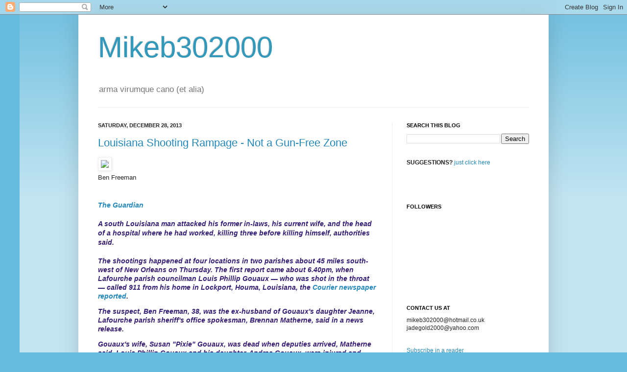

--- FILE ---
content_type: text/html; charset=UTF-8
request_url: https://mikeb302000.blogspot.com/2013_12_22_archive.html
body_size: 65976
content:
<!DOCTYPE html>
<html class='v2' dir='ltr' lang='en'>
<head>
<link href='https://www.blogger.com/static/v1/widgets/335934321-css_bundle_v2.css' rel='stylesheet' type='text/css'/>
<meta content='width=1100' name='viewport'/>
<meta content='text/html; charset=UTF-8' http-equiv='Content-Type'/>
<meta content='blogger' name='generator'/>
<link href='https://mikeb302000.blogspot.com/favicon.ico' rel='icon' type='image/x-icon'/>
<link href='http://mikeb302000.blogspot.com/2013_12_22_archive.html' rel='canonical'/>
<link rel="alternate" type="application/atom+xml" title="Mikeb302000 - Atom" href="https://mikeb302000.blogspot.com/feeds/posts/default" />
<link rel="alternate" type="application/rss+xml" title="Mikeb302000 - RSS" href="https://mikeb302000.blogspot.com/feeds/posts/default?alt=rss" />
<link rel="service.post" type="application/atom+xml" title="Mikeb302000 - Atom" href="https://www.blogger.com/feeds/6314891743204395487/posts/default" />
<!--Can't find substitution for tag [blog.ieCssRetrofitLinks]-->
<meta content='<meta>a blog about guns, gun control, liberal politics, conservatism, obama, bloomberg, la pierre, great music, criminals and much more</tag>' name='description'/>
<meta content='http://mikeb302000.blogspot.com/2013_12_22_archive.html' property='og:url'/>
<meta content='Mikeb302000' property='og:title'/>
<meta content='&lt;meta&gt;a blog about guns, gun control, liberal politics, conservatism, obama, bloomberg, la pierre, great music, criminals and much more&lt;/tag&gt;' property='og:description'/>
<title>Mikeb302000: 2013-12-22</title>
<style id='page-skin-1' type='text/css'><!--
/*
-----------------------------------------------
Blogger Template Style
Name:     Simple
Designer: Josh Peterson
URL:      www.noaesthetic.com
----------------------------------------------- */
/* Variable definitions
====================
<Variable name="keycolor" description="Main Color" type="color" default="#66bbdd"/>
<Group description="Page Text" selector="body">
<Variable name="body.font" description="Font" type="font"
default="normal normal 12px Arial, Tahoma, Helvetica, FreeSans, sans-serif"/>
<Variable name="body.text.color" description="Text Color" type="color" default="#222222"/>
</Group>
<Group description="Backgrounds" selector=".body-fauxcolumns-outer">
<Variable name="body.background.color" description="Outer Background" type="color" default="#66bbdd"/>
<Variable name="content.background.color" description="Main Background" type="color" default="#ffffff"/>
<Variable name="header.background.color" description="Header Background" type="color" default="transparent"/>
</Group>
<Group description="Links" selector=".main-outer">
<Variable name="link.color" description="Link Color" type="color" default="#2288bb"/>
<Variable name="link.visited.color" description="Visited Color" type="color" default="#888888"/>
<Variable name="link.hover.color" description="Hover Color" type="color" default="#33aaff"/>
</Group>
<Group description="Blog Title" selector=".header h1">
<Variable name="header.font" description="Font" type="font"
default="normal normal 60px Arial, Tahoma, Helvetica, FreeSans, sans-serif"/>
<Variable name="header.text.color" description="Title Color" type="color" default="#3399bb" />
</Group>
<Group description="Blog Description" selector=".header .description">
<Variable name="description.text.color" description="Description Color" type="color"
default="#777777" />
</Group>
<Group description="Tabs Text" selector=".tabs-inner .widget li a">
<Variable name="tabs.font" description="Font" type="font"
default="normal normal 14px Arial, Tahoma, Helvetica, FreeSans, sans-serif"/>
<Variable name="tabs.text.color" description="Text Color" type="color" default="#999999"/>
<Variable name="tabs.selected.text.color" description="Selected Color" type="color" default="#000000"/>
</Group>
<Group description="Tabs Background" selector=".tabs-outer .PageList">
<Variable name="tabs.background.color" description="Background Color" type="color" default="#f5f5f5"/>
<Variable name="tabs.selected.background.color" description="Selected Color" type="color" default="#eeeeee"/>
</Group>
<Group description="Post Title" selector="h3.post-title, .comments h4">
<Variable name="post.title.font" description="Font" type="font"
default="normal normal 22px Arial, Tahoma, Helvetica, FreeSans, sans-serif"/>
</Group>
<Group description="Date Header" selector=".date-header">
<Variable name="date.header.color" description="Text Color" type="color"
default="#222222"/>
<Variable name="date.header.background.color" description="Background Color" type="color"
default="transparent"/>
</Group>
<Group description="Post Footer" selector=".post-footer">
<Variable name="post.footer.text.color" description="Text Color" type="color" default="#666666"/>
<Variable name="post.footer.background.color" description="Background Color" type="color"
default="#f9f9f9"/>
<Variable name="post.footer.border.color" description="Shadow Color" type="color" default="#eeeeee"/>
</Group>
<Group description="Gadgets" selector="h2">
<Variable name="widget.title.font" description="Title Font" type="font"
default="normal bold 11px Arial, Tahoma, Helvetica, FreeSans, sans-serif"/>
<Variable name="widget.title.text.color" description="Title Color" type="color" default="#000000"/>
<Variable name="widget.alternate.text.color" description="Alternate Color" type="color" default="#999999"/>
</Group>
<Group description="Images" selector=".main-inner">
<Variable name="image.background.color" description="Background Color" type="color" default="#ffffff"/>
<Variable name="image.border.color" description="Border Color" type="color" default="#eeeeee"/>
<Variable name="image.text.color" description="Caption Text Color" type="color" default="#222222"/>
</Group>
<Group description="Accents" selector=".content-inner">
<Variable name="body.rule.color" description="Separator Line Color" type="color" default="#eeeeee"/>
<Variable name="tabs.border.color" description="Tabs Border Color" type="color" default="#eeeeee"/>
</Group>
<Variable name="body.background" description="Body Background" type="background"
color="#66bbdd" default="$(color) none repeat scroll top left"/>
<Variable name="body.background.override" description="Body Background Override" type="string" default=""/>
<Variable name="body.background.gradient.cap" description="Body Gradient Cap" type="url"
default="url(//www.blogblog.com/1kt/simple/gradients_light.png)"/>
<Variable name="body.background.gradient.tile" description="Body Gradient Tile" type="url"
default="url(//www.blogblog.com/1kt/simple/body_gradient_tile_light.png)"/>
<Variable name="content.background.color.selector" description="Content Background Color Selector" type="string" default=".content-inner"/>
<Variable name="content.padding" description="Content Padding" type="length" default="10px"/>
<Variable name="content.padding.horizontal" description="Content Horizontal Padding" type="length" default="10px"/>
<Variable name="content.shadow.spread" description="Content Shadow Spread" type="length" default="40px"/>
<Variable name="content.shadow.spread.webkit" description="Content Shadow Spread (WebKit)" type="length" default="5px"/>
<Variable name="content.shadow.spread.ie" description="Content Shadow Spread (IE)" type="length" default="10px"/>
<Variable name="main.border.width" description="Main Border Width" type="length" default="0"/>
<Variable name="header.background.gradient" description="Header Gradient" type="url" default="none"/>
<Variable name="header.shadow.offset.left" description="Header Shadow Offset Left" type="length" default="-1px"/>
<Variable name="header.shadow.offset.top" description="Header Shadow Offset Top" type="length" default="-1px"/>
<Variable name="header.shadow.spread" description="Header Shadow Spread" type="length" default="1px"/>
<Variable name="header.padding" description="Header Padding" type="length" default="30px"/>
<Variable name="header.border.size" description="Header Border Size" type="length" default="1px"/>
<Variable name="header.bottom.border.size" description="Header Bottom Border Size" type="length" default="1px"/>
<Variable name="header.border.horizontalsize" description="Header Horizontal Border Size" type="length" default="0"/>
<Variable name="description.text.size" description="Description Text Size" type="string" default="140%"/>
<Variable name="tabs.margin.top" description="Tabs Margin Top" type="length" default="0" />
<Variable name="tabs.margin.side" description="Tabs Side Margin" type="length" default="30px" />
<Variable name="tabs.background.gradient" description="Tabs Background Gradient" type="url"
default="url(//www.blogblog.com/1kt/simple/gradients_light.png)"/>
<Variable name="tabs.border.width" description="Tabs Border Width" type="length" default="1px"/>
<Variable name="tabs.bevel.border.width" description="Tabs Bevel Border Width" type="length" default="1px"/>
<Variable name="date.header.padding" description="Date Header Padding" type="string" default="inherit"/>
<Variable name="date.header.letterspacing" description="Date Header Letter Spacing" type="string" default="inherit"/>
<Variable name="date.header.margin" description="Date Header Margin" type="string" default="inherit"/>
<Variable name="post.margin.bottom" description="Post Bottom Margin" type="length" default="25px"/>
<Variable name="image.border.small.size" description="Image Border Small Size" type="length" default="2px"/>
<Variable name="image.border.large.size" description="Image Border Large Size" type="length" default="5px"/>
<Variable name="page.width.selector" description="Page Width Selector" type="string" default=".region-inner"/>
<Variable name="page.width" description="Page Width" type="string" default="auto"/>
<Variable name="main.section.margin" description="Main Section Margin" type="length" default="15px"/>
<Variable name="main.padding" description="Main Padding" type="length" default="15px"/>
<Variable name="main.padding.top" description="Main Padding Top" type="length" default="30px"/>
<Variable name="main.padding.bottom" description="Main Padding Bottom" type="length" default="30px"/>
<Variable name="paging.background"
color="#ffffff"
description="Background of blog paging area" type="background"
default="transparent none no-repeat scroll top center"/>
<Variable name="footer.bevel" description="Bevel border length of footer" type="length" default="0"/>
<Variable name="mobile.background.overlay" description="Mobile Background Overlay" type="string"
default="transparent none repeat scroll top left"/>
<Variable name="mobile.background.size" description="Mobile Background Size" type="string" default="auto"/>
<Variable name="mobile.button.color" description="Mobile Button Color" type="color" default="#ffffff" />
<Variable name="startSide" description="Side where text starts in blog language" type="automatic" default="left"/>
<Variable name="endSide" description="Side where text ends in blog language" type="automatic" default="right"/>
*/
/* Content
----------------------------------------------- */
body, .body-fauxcolumn-outer {
font: normal normal 12px Arial, Tahoma, Helvetica, FreeSans, sans-serif;
color: #222222;
background: #66bbdd none repeat scroll top left;
padding: 0 40px 40px 40px;
}
html body .region-inner {
min-width: 0;
max-width: 100%;
width: auto;
}
a:link {
text-decoration:none;
color: #2288bb;
}
a:visited {
text-decoration:none;
color: #888888;
}
a:hover {
text-decoration:underline;
color: #33aaff;
}
.body-fauxcolumn-outer .fauxcolumn-inner {
background: transparent url(//www.blogblog.com/1kt/simple/body_gradient_tile_light.png) repeat scroll top left;
_background-image: none;
}
.body-fauxcolumn-outer .cap-top {
position: absolute;
z-index: 1;
height: 400px;
width: 100%;
background: #66bbdd none repeat scroll top left;
}
.body-fauxcolumn-outer .cap-top .cap-left {
width: 100%;
background: transparent url(//www.blogblog.com/1kt/simple/gradients_light.png) repeat-x scroll top left;
_background-image: none;
}
.content-outer {
-moz-box-shadow: 0 0 40px rgba(0, 0, 0, .15);
-webkit-box-shadow: 0 0 5px rgba(0, 0, 0, .15);
-goog-ms-box-shadow: 0 0 10px #333333;
box-shadow: 0 0 40px rgba(0, 0, 0, .15);
margin-bottom: 1px;
}
.content-inner {
padding: 10px 10px;
}
.content-inner {
background-color: #ffffff;
}
/* Header
----------------------------------------------- */
.header-outer {
background: transparent none repeat-x scroll 0 -400px;
_background-image: none;
}
.Header h1 {
font: normal normal 60px Arial, Tahoma, Helvetica, FreeSans, sans-serif;
color: #3399bb;
text-shadow: -1px -1px 1px rgba(0, 0, 0, .2);
}
.Header h1 a {
color: #3399bb;
}
.Header .description {
font-size: 140%;
color: #777777;
}
.header-inner .Header .titlewrapper {
padding: 22px 30px;
}
.header-inner .Header .descriptionwrapper {
padding: 0 30px;
}
/* Tabs
----------------------------------------------- */
.tabs-inner .section:first-child {
border-top: 1px solid #eeeeee;
}
.tabs-inner .section:first-child ul {
margin-top: -1px;
border-top: 1px solid #eeeeee;
border-left: 0 solid #eeeeee;
border-right: 0 solid #eeeeee;
}
.tabs-inner .widget ul {
background: #f5f5f5 url(//www.blogblog.com/1kt/simple/gradients_light.png) repeat-x scroll 0 -800px;
_background-image: none;
border-bottom: 1px solid #eeeeee;
margin-top: 0;
margin-left: -30px;
margin-right: -30px;
}
.tabs-inner .widget li a {
display: inline-block;
padding: .6em 1em;
font: normal normal 14px Arial, Tahoma, Helvetica, FreeSans, sans-serif;
color: #999999;
border-left: 1px solid #ffffff;
border-right: 1px solid #eeeeee;
}
.tabs-inner .widget li:first-child a {
border-left: none;
}
.tabs-inner .widget li.selected a, .tabs-inner .widget li a:hover {
color: #000000;
background-color: #eeeeee;
text-decoration: none;
}
/* Columns
----------------------------------------------- */
.main-outer {
border-top: 0 solid #eeeeee;
}
.fauxcolumn-left-outer .fauxcolumn-inner {
border-right: 1px solid #eeeeee;
}
.fauxcolumn-right-outer .fauxcolumn-inner {
border-left: 1px solid #eeeeee;
}
/* Headings
----------------------------------------------- */
h2 {
margin: 0 0 1em 0;
font: normal bold 11px Arial, Tahoma, Helvetica, FreeSans, sans-serif;
color: #000000;
text-transform: uppercase;
}
/* Widgets
----------------------------------------------- */
.widget .zippy {
color: #999999;
text-shadow: 2px 2px 1px rgba(0, 0, 0, .1);
}
.widget .popular-posts ul {
list-style: none;
}
/* Posts
----------------------------------------------- */
.date-header span {
background-color: transparent;
color: #222222;
padding: inherit;
letter-spacing: inherit;
margin: inherit;
}
.main-inner {
padding-top: 30px;
padding-bottom: 30px;
}
.main-inner .column-center-inner {
padding: 0 15px;
}
.main-inner .column-center-inner .section {
margin: 0 15px;
}
.post {
margin: 0 0 25px 0;
}
h3.post-title, .comments h4 {
font: normal normal 22px Arial, Tahoma, Helvetica, FreeSans, sans-serif;
margin: .75em 0 0;
}
.post-body {
font-size: 110%;
line-height: 1.4;
position: relative;
}
.post-body img, .post-body .tr-caption-container, .Profile img, .Image img,
.BlogList .item-thumbnail img {
padding: 2px;
background: #ffffff;
border: 1px solid #eeeeee;
-moz-box-shadow: 1px 1px 5px rgba(0, 0, 0, .1);
-webkit-box-shadow: 1px 1px 5px rgba(0, 0, 0, .1);
box-shadow: 1px 1px 5px rgba(0, 0, 0, .1);
}
.post-body img, .post-body .tr-caption-container {
padding: 5px;
}
.post-body .tr-caption-container {
color: #222222;
}
.post-body .tr-caption-container img {
padding: 0;
background: transparent;
border: none;
-moz-box-shadow: 0 0 0 rgba(0, 0, 0, .1);
-webkit-box-shadow: 0 0 0 rgba(0, 0, 0, .1);
box-shadow: 0 0 0 rgba(0, 0, 0, .1);
}
.post-header {
margin: 0 0 1.5em;
line-height: 1.6;
font-size: 90%;
}
.post-footer {
margin: 20px -2px 0;
padding: 5px 10px;
color: #666666;
background-color: #f9f9f9;
border-bottom: 1px solid #eeeeee;
line-height: 1.6;
font-size: 90%;
}
#comments .comment-author {
padding-top: 1.5em;
border-top: 1px solid #eeeeee;
background-position: 0 1.5em;
}
#comments .comment-author:first-child {
padding-top: 0;
border-top: none;
}
.avatar-image-container {
margin: .2em 0 0;
}
#comments .avatar-image-container img {
border: 1px solid #eeeeee;
}
/* Comments
----------------------------------------------- */
.comments .comments-content .icon.blog-author {
background-repeat: no-repeat;
background-image: url([data-uri]);
}
.comments .comments-content .loadmore a {
border-top: 1px solid #999999;
border-bottom: 1px solid #999999;
}
.comments .comment-thread.inline-thread {
background-color: #f9f9f9;
}
.comments .continue {
border-top: 2px solid #999999;
}
/* Accents
---------------------------------------------- */
.section-columns td.columns-cell {
border-left: 1px solid #eeeeee;
}
.blog-pager {
background: transparent none no-repeat scroll top center;
}
.blog-pager-older-link, .home-link,
.blog-pager-newer-link {
background-color: #ffffff;
padding: 5px;
}
.footer-outer {
border-top: 0 dashed #bbbbbb;
}
/* Mobile
----------------------------------------------- */
body.mobile  {
background-size: auto;
}
.mobile .body-fauxcolumn-outer {
background: transparent none repeat scroll top left;
}
.mobile .body-fauxcolumn-outer .cap-top {
background-size: 100% auto;
}
.mobile .content-outer {
-webkit-box-shadow: 0 0 3px rgba(0, 0, 0, .15);
box-shadow: 0 0 3px rgba(0, 0, 0, .15);
padding: 0 40px;
}
body.mobile .AdSense {
margin: 0 -40px;
}
.mobile .tabs-inner .widget ul {
margin-left: 0;
margin-right: 0;
}
.mobile .post {
margin: 0;
}
.mobile .main-inner .column-center-inner .section {
margin: 0;
}
.mobile .date-header span {
padding: 0.1em 10px;
margin: 0 -10px;
}
.mobile h3.post-title {
margin: 0;
}
.mobile .blog-pager {
background: transparent none no-repeat scroll top center;
}
.mobile .footer-outer {
border-top: none;
}
.mobile .main-inner, .mobile .footer-inner {
background-color: #ffffff;
}
.mobile-index-contents {
color: #222222;
}
.mobile-link-button {
background-color: #2288bb;
}
.mobile-link-button a:link, .mobile-link-button a:visited {
color: #ffffff;
}
.mobile .tabs-inner .section:first-child {
border-top: none;
}
.mobile .tabs-inner .PageList .widget-content {
background-color: #eeeeee;
color: #000000;
border-top: 1px solid #eeeeee;
border-bottom: 1px solid #eeeeee;
}
.mobile .tabs-inner .PageList .widget-content .pagelist-arrow {
border-left: 1px solid #eeeeee;
}

--></style>
<style id='template-skin-1' type='text/css'><!--
body {
min-width: 960px;
}
.content-outer, .content-fauxcolumn-outer, .region-inner {
min-width: 960px;
max-width: 960px;
_width: 960px;
}
.main-inner .columns {
padding-left: 0;
padding-right: 310px;
}
.main-inner .fauxcolumn-center-outer {
left: 0;
right: 310px;
/* IE6 does not respect left and right together */
_width: expression(this.parentNode.offsetWidth -
parseInt("0") -
parseInt("310px") + 'px');
}
.main-inner .fauxcolumn-left-outer {
width: 0;
}
.main-inner .fauxcolumn-right-outer {
width: 310px;
}
.main-inner .column-left-outer {
width: 0;
right: 100%;
margin-left: -0;
}
.main-inner .column-right-outer {
width: 310px;
margin-right: -310px;
}
#layout {
min-width: 0;
}
#layout .content-outer {
min-width: 0;
width: 800px;
}
#layout .region-inner {
min-width: 0;
width: auto;
}
body#layout div.add_widget {
padding: 8px;
}
body#layout div.add_widget a {
margin-left: 32px;
}
--></style>
<link href='https://www.blogger.com/dyn-css/authorization.css?targetBlogID=6314891743204395487&amp;zx=f4d2c428-12d1-49e1-895e-7cf1dccae3e0' media='none' onload='if(media!=&#39;all&#39;)media=&#39;all&#39;' rel='stylesheet'/><noscript><link href='https://www.blogger.com/dyn-css/authorization.css?targetBlogID=6314891743204395487&amp;zx=f4d2c428-12d1-49e1-895e-7cf1dccae3e0' rel='stylesheet'/></noscript>
<meta name='google-adsense-platform-account' content='ca-host-pub-1556223355139109'/>
<meta name='google-adsense-platform-domain' content='blogspot.com'/>

</head>
<body class='loading'>
<div class='navbar section' id='navbar' name='Navbar'><div class='widget Navbar' data-version='1' id='Navbar1'><script type="text/javascript">
    function setAttributeOnload(object, attribute, val) {
      if(window.addEventListener) {
        window.addEventListener('load',
          function(){ object[attribute] = val; }, false);
      } else {
        window.attachEvent('onload', function(){ object[attribute] = val; });
      }
    }
  </script>
<div id="navbar-iframe-container"></div>
<script type="text/javascript" src="https://apis.google.com/js/platform.js"></script>
<script type="text/javascript">
      gapi.load("gapi.iframes:gapi.iframes.style.bubble", function() {
        if (gapi.iframes && gapi.iframes.getContext) {
          gapi.iframes.getContext().openChild({
              url: 'https://www.blogger.com/navbar/6314891743204395487?origin\x3dhttps://mikeb302000.blogspot.com',
              where: document.getElementById("navbar-iframe-container"),
              id: "navbar-iframe"
          });
        }
      });
    </script><script type="text/javascript">
(function() {
var script = document.createElement('script');
script.type = 'text/javascript';
script.src = '//pagead2.googlesyndication.com/pagead/js/google_top_exp.js';
var head = document.getElementsByTagName('head')[0];
if (head) {
head.appendChild(script);
}})();
</script>
</div></div>
<div class='body-fauxcolumns'>
<div class='fauxcolumn-outer body-fauxcolumn-outer'>
<div class='cap-top'>
<div class='cap-left'></div>
<div class='cap-right'></div>
</div>
<div class='fauxborder-left'>
<div class='fauxborder-right'></div>
<div class='fauxcolumn-inner'>
</div>
</div>
<div class='cap-bottom'>
<div class='cap-left'></div>
<div class='cap-right'></div>
</div>
</div>
</div>
<div class='content'>
<div class='content-fauxcolumns'>
<div class='fauxcolumn-outer content-fauxcolumn-outer'>
<div class='cap-top'>
<div class='cap-left'></div>
<div class='cap-right'></div>
</div>
<div class='fauxborder-left'>
<div class='fauxborder-right'></div>
<div class='fauxcolumn-inner'>
</div>
</div>
<div class='cap-bottom'>
<div class='cap-left'></div>
<div class='cap-right'></div>
</div>
</div>
</div>
<div class='content-outer'>
<div class='content-cap-top cap-top'>
<div class='cap-left'></div>
<div class='cap-right'></div>
</div>
<div class='fauxborder-left content-fauxborder-left'>
<div class='fauxborder-right content-fauxborder-right'></div>
<div class='content-inner'>
<header>
<div class='header-outer'>
<div class='header-cap-top cap-top'>
<div class='cap-left'></div>
<div class='cap-right'></div>
</div>
<div class='fauxborder-left header-fauxborder-left'>
<div class='fauxborder-right header-fauxborder-right'></div>
<div class='region-inner header-inner'>
<div class='header section' id='header' name='Header'><div class='widget Header' data-version='1' id='Header1'>
<div id='header-inner'>
<div class='titlewrapper'>
<h1 class='title'>
<a href='https://mikeb302000.blogspot.com/'>
Mikeb302000
</a>
</h1>
</div>
<div class='descriptionwrapper'>
<p class='description'><span>arma virumque cano (et alia)</span></p>
</div>
</div>
</div></div>
</div>
</div>
<div class='header-cap-bottom cap-bottom'>
<div class='cap-left'></div>
<div class='cap-right'></div>
</div>
</div>
</header>
<div class='tabs-outer'>
<div class='tabs-cap-top cap-top'>
<div class='cap-left'></div>
<div class='cap-right'></div>
</div>
<div class='fauxborder-left tabs-fauxborder-left'>
<div class='fauxborder-right tabs-fauxborder-right'></div>
<div class='region-inner tabs-inner'>
<div class='tabs no-items section' id='crosscol' name='Cross-Column'></div>
<div class='tabs no-items section' id='crosscol-overflow' name='Cross-Column 2'></div>
</div>
</div>
<div class='tabs-cap-bottom cap-bottom'>
<div class='cap-left'></div>
<div class='cap-right'></div>
</div>
</div>
<div class='main-outer'>
<div class='main-cap-top cap-top'>
<div class='cap-left'></div>
<div class='cap-right'></div>
</div>
<div class='fauxborder-left main-fauxborder-left'>
<div class='fauxborder-right main-fauxborder-right'></div>
<div class='region-inner main-inner'>
<div class='columns fauxcolumns'>
<div class='fauxcolumn-outer fauxcolumn-center-outer'>
<div class='cap-top'>
<div class='cap-left'></div>
<div class='cap-right'></div>
</div>
<div class='fauxborder-left'>
<div class='fauxborder-right'></div>
<div class='fauxcolumn-inner'>
</div>
</div>
<div class='cap-bottom'>
<div class='cap-left'></div>
<div class='cap-right'></div>
</div>
</div>
<div class='fauxcolumn-outer fauxcolumn-left-outer'>
<div class='cap-top'>
<div class='cap-left'></div>
<div class='cap-right'></div>
</div>
<div class='fauxborder-left'>
<div class='fauxborder-right'></div>
<div class='fauxcolumn-inner'>
</div>
</div>
<div class='cap-bottom'>
<div class='cap-left'></div>
<div class='cap-right'></div>
</div>
</div>
<div class='fauxcolumn-outer fauxcolumn-right-outer'>
<div class='cap-top'>
<div class='cap-left'></div>
<div class='cap-right'></div>
</div>
<div class='fauxborder-left'>
<div class='fauxborder-right'></div>
<div class='fauxcolumn-inner'>
</div>
</div>
<div class='cap-bottom'>
<div class='cap-left'></div>
<div class='cap-right'></div>
</div>
</div>
<!-- corrects IE6 width calculation -->
<div class='columns-inner'>
<div class='column-center-outer'>
<div class='column-center-inner'>
<div class='main section' id='main' name='Main'><div class='widget Blog' data-version='1' id='Blog1'>
<div class='blog-posts hfeed'>

          <div class="date-outer">
        
<h2 class='date-header'><span>Saturday, December 28, 2013</span></h2>

          <div class="date-posts">
        
<div class='post-outer'>
<div class='post hentry uncustomized-post-template' itemprop='blogPost' itemscope='itemscope' itemtype='http://schema.org/BlogPosting'>
<meta content='http://www.wdsu.com/image/view/-/23663810/medRes/1/-/h/252/maxh/92/maxw/138/w/378/-/juph52z/-/Ben-Freeman-mug.jpg' itemprop='image_url'/>
<meta content='6314891743204395487' itemprop='blogId'/>
<meta content='8642337675873854726' itemprop='postId'/>
<a name='8642337675873854726'></a>
<h3 class='post-title entry-title' itemprop='name'>
<a href='https://mikeb302000.blogspot.com/2013/12/louisiana-shooting-rampage-not-gun-free.html'>Louisiana Shooting Rampage - Not a Gun-Free Zone</a>
</h3>
<div class='post-header'>
<div class='post-header-line-1'></div>
</div>
<div class='post-body entry-content' id='post-body-8642337675873854726' itemprop='articleBody'>
<img src="https://lh3.googleusercontent.com/blogger_img_proxy/[base64]s0-d"><br />
Ben Freeman<br />
<span style="background-color: white; color: #333333; font-family: arial, sans-serif; font-size: 14px; line-height: 18px;"><br /></span>
<span style="background-color: white; color: #333333; font-family: arial, sans-serif; font-size: 14px; line-height: 18px;"><br /></span>
<span style="background-color: white; font-family: arial, sans-serif; font-size: 14px; line-height: 18px;"><b><i><span style="color: orange;"><a href="http://www.theguardian.com/world/2013/dec/27/llouisiana-shooting-us-crime">The Guardian</a></span></i></b></span><br />
<span style="background-color: white; color: #333333; font-family: arial, sans-serif; font-size: 14px; line-height: 18px;"><br /></span>
<span style="background-color: white; font-family: arial, sans-serif; font-size: 14px; line-height: 18px;"><b><i><span style="color: #351c75;">A south Louisiana man attacked his former in-laws, his current wife, and the head of a hospital where he had worked, killing three before killing himself, authorities said.</span></i></b></span><br />
<span style="background-color: white; font-family: arial, sans-serif; font-size: 14px; line-height: 18px;"><b><i><span style="color: #351c75;"><br /></span></i></b></span>
<div style="background-color: white; background-repeat: no-repeat no-repeat; border-collapse: collapse; font-family: arial, sans-serif; font-size: 14px; line-height: 18px; margin-bottom: 13px; padding: 0px;">
<b><i><span style="color: #351c75;">The shootings happened at four locations in two parishes about 45 miles south-west of New Orleans on Thursday. The first report came about 6.40pm, when Lafourche parish councilman Louis Phillip Gouaux &#8212; who was shot in the throat &#8212; called 911 from his home in Lockport, Houma, Louisiana, the<a href="http://bit.ly/1cEpgEk" style="background-repeat: no-repeat no-repeat; border-collapse: collapse; margin: 0px; padding: 0px; text-decoration: none;">&nbsp;Courier&nbsp;newspaper reported</a>.</span></i></b></div>
<div style="background-color: white; background-repeat: no-repeat no-repeat; border-collapse: collapse; font-family: arial, sans-serif; font-size: 14px; line-height: 18px; margin-bottom: 13px; padding: 0px;">
<b><i><span style="color: #351c75;">The suspect, Ben Freeman, 38, was the ex-husband of Gouaux's daughter Jeanne, Lafourche parish sheriff's office spokesman, Brennan Matherne, said in a news release.</span></i></b></div>
<div style="background-color: white; background-repeat: no-repeat no-repeat; border-collapse: collapse; font-family: arial, sans-serif; font-size: 14px; line-height: 18px; margin-bottom: 13px; padding: 0px;">
<b><i><span style="color: #351c75;">Gouaux's wife, Susan "Pixie" Gouaux, was dead when deputies arrived, Matherne said. Louis Phillip Gouaux and his daughter, Andrea Gouaux, were injured and taken to University Hospital in New Orleans. Both were in critical but stable condition, Matherne said.</span></i></b></div>
<div style="background-color: white; background-repeat: no-repeat no-repeat; border-collapse: collapse; font-family: arial, sans-serif; font-size: 14px; line-height: 18px; margin-bottom: 13px; padding: 0px;">
<b><i><span style="color: #351c75;">About 20 minutes later in Raceland, Ochsner St Anne general hospital administrator Milton Bourgeois was shot and killed at close range at his home, Matherne said. His wife, Ann Bourgeois, was shot and taken to the New Orleans hospital, where she was listed in stable condition.</span></i></b></div>
<div style="background-color: white; background-repeat: no-repeat no-repeat; border-collapse: collapse; font-family: arial, sans-serif; font-size: 14px; line-height: 18px; margin-bottom: 13px; padding: 0px;">
<b><i><span style="color: #351c75;">Raceland police said Bourgeois was shot at close range and his wife was shot in the leg.</span></i></b></div>
<div style='clear: both;'></div>
</div>
<div class='post-footer'>
<div class='post-footer-line post-footer-line-1'>
<span class='post-author vcard'>
Posted by
<span class='fn' itemprop='author' itemscope='itemscope' itemtype='http://schema.org/Person'>
<meta content='https://www.blogger.com/profile/09806175370305006933' itemprop='url'/>
<a class='g-profile' href='https://www.blogger.com/profile/09806175370305006933' rel='author' title='author profile'>
<span itemprop='name'>Unknown</span>
</a>
</span>
</span>
<span class='post-timestamp'>
at
<meta content='http://mikeb302000.blogspot.com/2013/12/louisiana-shooting-rampage-not-gun-free.html' itemprop='url'/>
<a class='timestamp-link' href='https://mikeb302000.blogspot.com/2013/12/louisiana-shooting-rampage-not-gun-free.html' rel='bookmark' title='permanent link'><abbr class='published' itemprop='datePublished' title='2013-12-28T12:26:00+01:00'>12:26&#8239;PM</abbr></a>
</span>
<span class='post-comment-link'>
<a class='comment-link' href='https://mikeb302000.blogspot.com/2013/12/louisiana-shooting-rampage-not-gun-free.html#comment-form' onclick=''>
20 comments:
  </a>
</span>
<span class='post-icons'>
<span class='item-action'>
<a href='https://www.blogger.com/email-post/6314891743204395487/8642337675873854726' title='Email Post'>
<img alt='' class='icon-action' height='13' src='https://resources.blogblog.com/img/icon18_email.gif' width='18'/>
</a>
</span>
<span class='item-control blog-admin pid-721614328'>
<a href='https://www.blogger.com/post-edit.g?blogID=6314891743204395487&postID=8642337675873854726&from=pencil' title='Edit Post'>
<img alt='' class='icon-action' height='18' src='https://resources.blogblog.com/img/icon18_edit_allbkg.gif' width='18'/>
</a>
</span>
</span>
<div class='post-share-buttons goog-inline-block'>
</div>
</div>
<div class='post-footer-line post-footer-line-2'>
<span class='post-labels'>
Labels:
<a href='https://mikeb302000.blogspot.com/search/label/louisiana' rel='tag'>louisiana</a>,
<a href='https://mikeb302000.blogspot.com/search/label/spree%20shootings' rel='tag'>spree shootings</a>
</span>
</div>
<div class='post-footer-line post-footer-line-3'>
<span class='post-location'>
</span>
</div>
</div>
</div>
</div>
<div class='post-outer'>
<div class='post hentry uncustomized-post-template' itemprop='blogPost' itemscope='itemscope' itemtype='http://schema.org/BlogPosting'>
<meta content='6314891743204395487' itemprop='blogId'/>
<meta content='6307793808561497576' itemprop='postId'/>
<a name='6307793808561497576'></a>
<h3 class='post-title entry-title' itemprop='name'>
<a href='https://mikeb302000.blogspot.com/2013/12/texas-gun-store-burglarized-three-times.html'>Texas Gun Store Burglarized Three Times; 17 Weapons Stolen</a>
</h3>
<div class='post-header'>
<div class='post-header-line-1'></div>
</div>
<div class='post-body entry-content' id='post-body-6307793808561497576' itemprop='articleBody'>
<object height="268" id="otvPlayer" width="400"><param name="movie" value="//cdn.abclocal.go.com/static/flash/embeddedPlayer/swf/otvEmLoader.swf?version=fw1000&amp;station=ktrk&amp;section&amp;mediaId=9373108&amp;cdnRoot=http://cdn.abclocal.go.com&amp;webRoot=http://abclocal.go.com&amp;configPath=/util/&amp;site"></param><param name="allowScriptAccess" value="always"></param><param name="allowNetworking" value="all"></param><param name="allowFullScreen" value="true"></param>
    <embed id="otvPlayer" width="400" height="268" type="application/x-shockwave-flash" allowscriptaccess="always" allownetworking="all" allowfullscreen="true" src="//cdn.abclocal.go.com/static/flash/embeddedPlayer/swf/otvEmLoader.swf?version=fw1000&amp;station=ktrk&amp;section&amp;mediaId=9373108&amp;cdnRoot=http://cdn.abclocal.go.com&amp;webRoot=http://abclocal.go.com&amp;configPath=/util/&amp;site"></embed></object>
   
<div style='clear: both;'></div>
</div>
<div class='post-footer'>
<div class='post-footer-line post-footer-line-1'>
<span class='post-author vcard'>
Posted by
<span class='fn' itemprop='author' itemscope='itemscope' itemtype='http://schema.org/Person'>
<meta content='https://www.blogger.com/profile/09806175370305006933' itemprop='url'/>
<a class='g-profile' href='https://www.blogger.com/profile/09806175370305006933' rel='author' title='author profile'>
<span itemprop='name'>Unknown</span>
</a>
</span>
</span>
<span class='post-timestamp'>
at
<meta content='http://mikeb302000.blogspot.com/2013/12/texas-gun-store-burglarized-three-times.html' itemprop='url'/>
<a class='timestamp-link' href='https://mikeb302000.blogspot.com/2013/12/texas-gun-store-burglarized-three-times.html' rel='bookmark' title='permanent link'><abbr class='published' itemprop='datePublished' title='2013-12-28T12:14:00+01:00'>12:14&#8239;PM</abbr></a>
</span>
<span class='post-comment-link'>
<a class='comment-link' href='https://mikeb302000.blogspot.com/2013/12/texas-gun-store-burglarized-three-times.html#comment-form' onclick=''>
21 comments:
  </a>
</span>
<span class='post-icons'>
<span class='item-action'>
<a href='https://www.blogger.com/email-post/6314891743204395487/6307793808561497576' title='Email Post'>
<img alt='' class='icon-action' height='13' src='https://resources.blogblog.com/img/icon18_email.gif' width='18'/>
</a>
</span>
<span class='item-control blog-admin pid-721614328'>
<a href='https://www.blogger.com/post-edit.g?blogID=6314891743204395487&postID=6307793808561497576&from=pencil' title='Edit Post'>
<img alt='' class='icon-action' height='18' src='https://resources.blogblog.com/img/icon18_edit_allbkg.gif' width='18'/>
</a>
</span>
</span>
<div class='post-share-buttons goog-inline-block'>
</div>
</div>
<div class='post-footer-line post-footer-line-2'>
<span class='post-labels'>
Labels:
<a href='https://mikeb302000.blogspot.com/search/label/safe%20storage' rel='tag'>safe storage</a>,
<a href='https://mikeb302000.blogspot.com/search/label/texas' rel='tag'>texas</a>
</span>
</div>
<div class='post-footer-line post-footer-line-3'>
<span class='post-location'>
</span>
</div>
</div>
</div>
</div>
<div class='post-outer'>
<div class='post hentry uncustomized-post-template' itemprop='blogPost' itemscope='itemscope' itemtype='http://schema.org/BlogPosting'>
<meta content='6314891743204395487' itemprop='blogId'/>
<meta content='8855557547387022041' itemprop='postId'/>
<a name='8855557547387022041'></a>
<h3 class='post-title entry-title' itemprop='name'>
<a href='https://mikeb302000.blogspot.com/2013/12/pennsylvania-baby-killed-more-special.html'>Pennsylvania Baby Killed - More Special Treatment for Negligent Civilian Gun Owners - No Charges</a>
</h3>
<div class='post-header'>
<div class='post-header-line-1'></div>
</div>
<div class='post-body entry-content' id='post-body-8855557547387022041' itemprop='articleBody'>
<iframe width="590" height="332" src="http://launch.newsinc.com/?type=VideoPlayer/Default&widgetId=1&trackingGroup=69016&siteSection=wpmt_localnews&videoId=25472566" frameborder="no" scrolling="no" noresize marginwidth="0" marginheight="0"></iframe>
<div style='clear: both;'></div>
</div>
<div class='post-footer'>
<div class='post-footer-line post-footer-line-1'>
<span class='post-author vcard'>
Posted by
<span class='fn' itemprop='author' itemscope='itemscope' itemtype='http://schema.org/Person'>
<meta content='https://www.blogger.com/profile/09806175370305006933' itemprop='url'/>
<a class='g-profile' href='https://www.blogger.com/profile/09806175370305006933' rel='author' title='author profile'>
<span itemprop='name'>Unknown</span>
</a>
</span>
</span>
<span class='post-timestamp'>
at
<meta content='http://mikeb302000.blogspot.com/2013/12/pennsylvania-baby-killed-more-special.html' itemprop='url'/>
<a class='timestamp-link' href='https://mikeb302000.blogspot.com/2013/12/pennsylvania-baby-killed-more-special.html' rel='bookmark' title='permanent link'><abbr class='published' itemprop='datePublished' title='2013-12-28T11:40:00+01:00'>11:40&#8239;AM</abbr></a>
</span>
<span class='post-comment-link'>
<a class='comment-link' href='https://mikeb302000.blogspot.com/2013/12/pennsylvania-baby-killed-more-special.html#comment-form' onclick=''>
2 comments:
  </a>
</span>
<span class='post-icons'>
<span class='item-action'>
<a href='https://www.blogger.com/email-post/6314891743204395487/8855557547387022041' title='Email Post'>
<img alt='' class='icon-action' height='13' src='https://resources.blogblog.com/img/icon18_email.gif' width='18'/>
</a>
</span>
<span class='item-control blog-admin pid-721614328'>
<a href='https://www.blogger.com/post-edit.g?blogID=6314891743204395487&postID=8855557547387022041&from=pencil' title='Edit Post'>
<img alt='' class='icon-action' height='18' src='https://resources.blogblog.com/img/icon18_edit_allbkg.gif' width='18'/>
</a>
</span>
</span>
<div class='post-share-buttons goog-inline-block'>
</div>
</div>
<div class='post-footer-line post-footer-line-2'>
<span class='post-labels'>
Labels:
<a href='https://mikeb302000.blogspot.com/search/label/idiot%20gun%20owners' rel='tag'>idiot gun owners</a>,
<a href='https://mikeb302000.blogspot.com/search/label/pennsylvania' rel='tag'>pennsylvania</a>
</span>
</div>
<div class='post-footer-line post-footer-line-3'>
<span class='post-location'>
</span>
</div>
</div>
</div>
</div>
<div class='post-outer'>
<div class='post hentry uncustomized-post-template' itemprop='blogPost' itemscope='itemscope' itemtype='http://schema.org/BlogPosting'>
<meta content='6314891743204395487' itemprop='blogId'/>
<meta content='3346031426128384871' itemprop='postId'/>
<a name='3346031426128384871'></a>
<h3 class='post-title entry-title' itemprop='name'>
<a href='https://mikeb302000.blogspot.com/2013/12/the-famous-50-lawful-gun-owners-who.html'>The Famous 50% (Lawful Gun Owners Who Should Be Disarmed)</a>
</h3>
<div class='post-header'>
<div class='post-header-line-1'></div>
</div>
<div class='post-body entry-content' id='post-body-3346031426128384871' itemprop='articleBody'>
<b><i><span style="color: red;"><a href="http://vagabondscholar.blogspot.it/2013/12/jon-swift-memorial-roundup-2013.html">Re-posted on the Jon Swift Memorial Roundup</a></span></i></b><br />
<b><i><br /></i></b>
<h3 class="post-title entry-title" itemprop="name" style="background-color: white; color: #222222; font-family: Arial, Tahoma, Helvetica, FreeSans, sans-serif; font-size: 22px; font-weight: normal; margin: 0.75em 0px 0px; position: relative;">
The Famous 50% (Lawful Gun Owners Who Should Be Disarmed)</h3>
<div class="post-header" style="background-color: white; color: #222222; font-family: Arial, Tahoma, Helvetica, FreeSans, sans-serif; font-size: 11px; line-height: 1.6; margin: 0px 0px 1.5em;">
<div class="post-header-line-1">
</div>
</div>
<div class="post-body entry-content" id="post-body-4173364171515049605" itemprop="description articleBody" style="background-color: white; color: #222222; font-family: Arial, Tahoma, Helvetica, FreeSans, sans-serif; font-size: 13px; line-height: 1.4; position: relative; width: 570px;">
A few years ago I wrote a post called The Famous 10%. It became one of my most popular, arousing much animosity from the gun-rights fanatics and frequently quoted and referred to by gun control advocates. &nbsp;<b><i><span style="color: red;"><a href="http://mikeb302000.blogspot.it/2012/03/famous-10-reposted-by-popular-demand.html" style="color: #888888; text-decoration: none;">I reposted it here</a></span></i></b>.<br /><br />Almost immediately it became clear that I had been much too generous in the assigning of percentages. Soon I was talking about 35% and not long after that 50%<br /><br />If you spent as much time as I do reading about gun violence, I think you'd agree with me, unless, of course, you had a personal agenda to protect.<br /><br />Here's how it breaks down.<br /><br />Divided into the approximately 65 million gun owners (<b><i><span style="color: purple;"><a href="http://www.mikeb302000.blogspot.it/2013/07/are-there-really-100-million-gun-owners.html" style="color: #888888; text-decoration: none;">see the latest Pew Poll</a></span></i></b>) we have the following amounts.<br /><br />Alcohol abuse is difficult to define, but let's take a study that found that 30% of Americans abuse alcohol. That translates straight across the board to gun owners. Please note that we're not including the regular, normal drinkers, whom some believe should be disqualified as well. &nbsp;These are the binge drinkers and the out-and-out alcoholics. That's &nbsp;<b>30% of gun owners who need to be disarmed for alcohol abuse.</b><br /><br />Drug abuse is also difficult to define, let's take a survey that says&nbsp;<b><i><span style="color: red;"><a href="http://alcoholism.about.com/od/drugs/a/nsduh_drugs.htm" style="color: #888888; text-decoration: none;">10% of Americans abuse illicit drugs</a></span></i></b>.<br />That's another&nbsp;<b>10% of gun owners who need to be disarmed for drug abuse</b>.<br /><br />Mental disorders afflict many Americans. &nbsp;One conservative estimate says 22% are sufferers. &nbsp;It may sound harsh, but if you have a mental condition that requires medication for you to function in society, you cannot be trusted with guns. That's another&nbsp;<b>22% of gun owners that need to be disarmed for mental illness</b>.<br /><br />Rage and anger affects many people. Estimates say 7% of adults suffer from Intermittent Explosive Disorder (IED). &nbsp;That's another&nbsp;<b>7% of gun owners that need to be disarmed for their anger problems.</b><br /><br /><b><i><span style="color: red;"><a href="http://www.fbi.gov/about-us/cjis/ucr/crime-in-the-u.s/2011/crime-in-the-u.s.-2011/violent-crime/violent-crime" style="color: #888888; text-decoration: none;">FBI Crime Stats</a></span></i></b>&nbsp;show us that about 500,000 crimes are committed with a gun each year. &nbsp;Let's say most are committed by criminals and only a small percentage by&nbsp;<b><i><span style="color: orange;"><a href="http://mikeb302000.blogspot.it/2012/07/the-amazing-james-holmes-lawful-gun.html" style="color: #888888; text-decoration: none;">folks like this guy</a></span></i></b>&nbsp;who had no previous felony convictions. Let's call it 1%. &nbsp;<b>That's 1% of gun owners who need to be disarmed for turning bad.</b><br /><b><br /></b>Stupidity and clumsiness affects many people. We frequently read stories like&nbsp;<b><i><span style="color: red;"><a href="http://www.mikeb302000.blogspot.it/2013/07/georgia-man-arrested-at-empire-state.html" style="color: #888888; text-decoration: none;">this one representing stupidity</a></span></i></b>, and&nbsp;<b><i><span style="color: red;"><a href="http://www.mikeb302000.blogspot.it/2013/07/gunloons-and-natural-selection_24.html" style="color: #888888; text-decoration: none;">this one representing clumsiness</a></span></i></b>. Let's be generous and say another 1% only. &nbsp;That's&nbsp;<b>1% of gun owners who need to be disarmed for stupidity or clumsiness.</b><br /><br />Obviously some of the marijuana and cocaine users also could be binge drinkers, and some of the rage guys are fueled by alcohol, so we will have some overlap.<br /><br />Let's round it down to a nice even 50%. &nbsp;<b>That's 50% of lawful gun owners who need to be disarmed.</b><br /><br />Now, before you attack me for being so anti-gun, please take note of the fact that I believe in the rights of the other 50%. &nbsp;I don't think the 2nd Amendment has anything to do with it, being an obsolete, meaningless and antiquated piece of writing, but I do believe that the other 50% has every right to own and operate guns.<br /><br />What's your opinion? &nbsp;Please leave a comment.</div>
<div style='clear: both;'></div>
</div>
<div class='post-footer'>
<div class='post-footer-line post-footer-line-1'>
<span class='post-author vcard'>
Posted by
<span class='fn' itemprop='author' itemscope='itemscope' itemtype='http://schema.org/Person'>
<meta content='https://www.blogger.com/profile/09806175370305006933' itemprop='url'/>
<a class='g-profile' href='https://www.blogger.com/profile/09806175370305006933' rel='author' title='author profile'>
<span itemprop='name'>Unknown</span>
</a>
</span>
</span>
<span class='post-timestamp'>
at
<meta content='http://mikeb302000.blogspot.com/2013/12/the-famous-50-lawful-gun-owners-who.html' itemprop='url'/>
<a class='timestamp-link' href='https://mikeb302000.blogspot.com/2013/12/the-famous-50-lawful-gun-owners-who.html' rel='bookmark' title='permanent link'><abbr class='published' itemprop='datePublished' title='2013-12-28T11:29:00+01:00'>11:29&#8239;AM</abbr></a>
</span>
<span class='post-comment-link'>
<a class='comment-link' href='https://mikeb302000.blogspot.com/2013/12/the-famous-50-lawful-gun-owners-who.html#comment-form' onclick=''>
18 comments:
  </a>
</span>
<span class='post-icons'>
<span class='item-action'>
<a href='https://www.blogger.com/email-post/6314891743204395487/3346031426128384871' title='Email Post'>
<img alt='' class='icon-action' height='13' src='https://resources.blogblog.com/img/icon18_email.gif' width='18'/>
</a>
</span>
<span class='item-control blog-admin pid-721614328'>
<a href='https://www.blogger.com/post-edit.g?blogID=6314891743204395487&postID=3346031426128384871&from=pencil' title='Edit Post'>
<img alt='' class='icon-action' height='18' src='https://resources.blogblog.com/img/icon18_edit_allbkg.gif' width='18'/>
</a>
</span>
</span>
<div class='post-share-buttons goog-inline-block'>
</div>
</div>
<div class='post-footer-line post-footer-line-2'>
<span class='post-labels'>
Labels:
<a href='https://mikeb302000.blogspot.com/search/label/the%20famous%2050%25' rel='tag'>the famous 50%</a>
</span>
</div>
<div class='post-footer-line post-footer-line-3'>
<span class='post-location'>
</span>
</div>
</div>
</div>
</div>
<div class='post-outer'>
<div class='post hentry uncustomized-post-template' itemprop='blogPost' itemscope='itemscope' itemtype='http://schema.org/BlogPosting'>
<meta content='6314891743204395487' itemprop='blogId'/>
<meta content='6304760864637980668' itemprop='postId'/>
<a name='6304760864637980668'></a>
<h3 class='post-title entry-title' itemprop='name'>
<a href='https://mikeb302000.blogspot.com/2013/12/a-quantum-of-umbrage-whats-second.html'>A quantum of umbrage: What's the Second Amendment done for you lately?</a>
</h3>
<div class='post-header'>
<div class='post-header-line-1'></div>
</div>
<div class='post-body entry-content' id='post-body-6304760864637980668' itemprop='articleBody'>
<span style="background-color: white; font-family: Arial, Tahoma, Helvetica, FreeSans, sans-serif; font-size: 13px; line-height: 18px;"><b><i><span style="color: red;"><a href="http://nothstine.blogspot.it/2013/05/a-quantum-of-umbrage-whats-second.html">P3</a></span></i></b></span><br />
<span style="background-color: white; color: #333333; font-family: Arial, Tahoma, Helvetica, FreeSans, sans-serif; font-size: 13px; line-height: 18px;"><br /></span>
<span style="background-color: white; color: #333333; font-family: Arial, Tahoma, Helvetica, FreeSans, sans-serif; font-size: 13px; line-height: 18px;">Speaking as an editor &#8211; and a native speaker of American English &#8211; it's undoubtedly the&nbsp;</span><a href="https://en.wikipedia.org/wiki/Second_Amendment_to_the_United_States_Constitution#Text&#8221;" style="background-color: white; color: #015782; font-family: Arial, Tahoma, Helvetica, FreeSans, sans-serif; font-size: 13px; line-height: 18px; text-decoration: none;" target="&#8221;new&#8221;">worst-written amendment</a><span style="background-color: white; color: #333333; font-family: Arial, Tahoma, Helvetica, FreeSans, sans-serif; font-size: 13px; line-height: 18px;">&nbsp;among the original ten.&nbsp;</span><br />
<blockquote style="background-color: #a4a4a4; color: #333333; font-family: Arial, Tahoma, Helvetica, FreeSans, sans-serif; font-size: 13px; line-height: 18px; padding: 10px;">
As passed by the Congress:<br /><blockquote class="tr_bq">
A well regulated Militia, being necessary to the security of a free State, the right of the people to keep and bear Arms, shall not be infringed.</blockquote>
As ratified by the States and authenticated by Thomas Jefferson, Secretary of State:<br /><blockquote class="tr_bq">
A well regulated militia being necessary to the security of a free state, the right of the people to keep and bear arms shall not be infringed</blockquote>
</blockquote>
<br style="background-color: white; color: #333333; font-family: Arial, Tahoma, Helvetica, FreeSans, sans-serif; font-size: 13px; line-height: 18px;" /><span style="background-color: white; color: #333333; font-family: Arial, Tahoma, Helvetica, FreeSans, sans-serif; font-size: 13px; line-height: 18px;">The reason it's such a grammatical dog's breakfast is that it went through&nbsp;</span><a href="http://truth-out.org/news/item/13890-the-second-amendment-was-ratified-to-preserve-slavery" style="background-color: white; color: #015782; font-family: Arial, Tahoma, Helvetica, FreeSans, sans-serif; font-size: 13px; line-height: 18px; text-decoration: none;" target="&#8221;new&#8221;">some fast and furious last-minute changes</a><span style="background-color: white; color: #333333; font-family: Arial, Tahoma, Helvetica, FreeSans, sans-serif; font-size: 13px; line-height: 18px;">:&nbsp;</span><br />
<blockquote style="background-color: #a4a4a4; color: #333333; font-family: Arial, Tahoma, Helvetica, FreeSans, sans-serif; font-size: 13px; line-height: 18px; padding: 10px;">
The real reason the Second Amendment was ratified, and why it says "State" instead of "Country" (the Framers knew the difference - see the 10th Amendment), was to preserve the slave patrol militias in the southern states, which was necessary to get Virginia's vote. Founders Patrick Henry, George Mason, and James Madison were totally clear on that . . . and we all should be too.<br /><br />In the beginning, there were the militias. In the South, they were also called the "slave patrols," and they were regulated by the states.<br /><br />In Georgia, for example, a generation before the American Revolution, laws were passed in 1755 and 1757 that required all plantation owners or their male white employees to be members of the Georgia Militia, and for those armed militia members to make monthly inspections of the quarters of all slaves in the state. The law defined which counties had which armed militias and even required armed militia members to keep a keen eye out for slaves who may be planning uprisings. [...] It's the answer to the question raised by the character played by Leonardo DiCaprio in<i>Django Unchained</i>&nbsp;when he asks, "Why don't they just rise up and kill the whites?" If the movie were real, it would have been a purely rhetorical question, because every southerner of the era knew the simple answer: Well regulated militias kept the slaves in chains.</blockquote>
<span style="background-color: white; color: #333333; font-family: Arial, Tahoma, Helvetica, FreeSans, sans-serif; font-size: 13px; line-height: 18px;">That's the original intent of the Second Amendment as it was finally, lop-earedly phrased. And that's why it has that clunky preface &#8211; which, for almost any other part of the Constitution would be taken dead-seriously by the originalists on the Supreme Court, but not here. Antonin Scalia,&nbsp;</span><a href="http://www.dailykos.com/story/2012/07/29/1114806/-Scalia-Suggests-Hand-Held-Rocket-Launchers-Are-Protected-Under-Second-Amendment" style="background-color: white; color: #015782; font-family: Arial, Tahoma, Helvetica, FreeSans, sans-serif; font-size: 13px; line-height: 18px; text-decoration: none;">please pick up the white courtesy phone</a><span style="background-color: white; color: #333333; font-family: Arial, Tahoma, Helvetica, FreeSans, sans-serif; font-size: 13px; line-height: 18px;">. Antonin Scalia, the white courtesy phone, please.&nbsp;</span>
<div style='clear: both;'></div>
</div>
<div class='post-footer'>
<div class='post-footer-line post-footer-line-1'>
<span class='post-author vcard'>
Posted by
<span class='fn' itemprop='author' itemscope='itemscope' itemtype='http://schema.org/Person'>
<meta content='https://www.blogger.com/profile/09806175370305006933' itemprop='url'/>
<a class='g-profile' href='https://www.blogger.com/profile/09806175370305006933' rel='author' title='author profile'>
<span itemprop='name'>Unknown</span>
</a>
</span>
</span>
<span class='post-timestamp'>
at
<meta content='http://mikeb302000.blogspot.com/2013/12/a-quantum-of-umbrage-whats-second.html' itemprop='url'/>
<a class='timestamp-link' href='https://mikeb302000.blogspot.com/2013/12/a-quantum-of-umbrage-whats-second.html' rel='bookmark' title='permanent link'><abbr class='published' itemprop='datePublished' title='2013-12-28T11:23:00+01:00'>11:23&#8239;AM</abbr></a>
</span>
<span class='post-comment-link'>
<a class='comment-link' href='https://mikeb302000.blogspot.com/2013/12/a-quantum-of-umbrage-whats-second.html#comment-form' onclick=''>
21 comments:
  </a>
</span>
<span class='post-icons'>
<span class='item-action'>
<a href='https://www.blogger.com/email-post/6314891743204395487/6304760864637980668' title='Email Post'>
<img alt='' class='icon-action' height='13' src='https://resources.blogblog.com/img/icon18_email.gif' width='18'/>
</a>
</span>
<span class='item-control blog-admin pid-721614328'>
<a href='https://www.blogger.com/post-edit.g?blogID=6314891743204395487&postID=6304760864637980668&from=pencil' title='Edit Post'>
<img alt='' class='icon-action' height='18' src='https://resources.blogblog.com/img/icon18_edit_allbkg.gif' width='18'/>
</a>
</span>
</span>
<div class='post-share-buttons goog-inline-block'>
</div>
</div>
<div class='post-footer-line post-footer-line-2'>
<span class='post-labels'>
Labels:
<a href='https://mikeb302000.blogspot.com/search/label/2A' rel='tag'>2A</a>,
<a href='https://mikeb302000.blogspot.com/search/label/double%20talking%20gun%20fanatics' rel='tag'>double talking gun fanatics</a>
</span>
</div>
<div class='post-footer-line post-footer-line-3'>
<span class='post-location'>
</span>
</div>
</div>
</div>
</div>
<div class='post-outer'>
<div class='post hentry uncustomized-post-template' itemprop='blogPost' itemscope='itemscope' itemtype='http://schema.org/BlogPosting'>
<meta content='https://blogger.googleusercontent.com/img/b/R29vZ2xl/AVvXsEjPff_I0DPCNK1-WvKZtWYost5R34s8OMHi-tzoDzh1NV55xTWAKhR5JSxLEB3-FcwrSIg00nHjtTZ0_E1Xj9jq9UixQ9LqBZP1hswGIam7wJmjTNJK-YrBCMk5lQfqEiZDmYcFNfJk20c/s400/DeathProfiteer.jpg' itemprop='image_url'/>
<meta content='6314891743204395487' itemprop='blogId'/>
<meta content='8990642774333348539' itemprop='postId'/>
<a name='8990642774333348539'></a>
<h3 class='post-title entry-title' itemprop='name'>
<a href='https://mikeb302000.blogspot.com/2013/12/debunking-extremist-gun-arguments.html'>Debunking Extremist Gun Arguments</a>
</h3>
<div class='post-header'>
<div class='post-header-line-1'></div>
</div>
<div class='post-body entry-content' id='post-body-8990642774333348539' itemprop='articleBody'>
<center>
<img src="https://blogger.googleusercontent.com/img/b/R29vZ2xl/AVvXsEjPff_I0DPCNK1-WvKZtWYost5R34s8OMHi-tzoDzh1NV55xTWAKhR5JSxLEB3-FcwrSIg00nHjtTZ0_E1Xj9jq9UixQ9LqBZP1hswGIam7wJmjTNJK-YrBCMk5lQfqEiZDmYcFNfJk20c/s400/DeathProfiteer.jpg" /></center>
<br />
<br />
<b><i><span style="color: red;"><a href="http://www.realamericanliberal.blogspot.it/2013/02/debunking-extremist-gun-arguments.html">Real American Liberal</a></span></i></b><br />
<br />
<span style="color: #351c75; font-family: Times, Times New Roman, serif;"><b><i>Reactions to mass shootings in the United States have followed a depressing pattern in recent years. People become outraged when a member of Congress is shot in the head, or when twenty-nine people are killed in a Colorado movie theater. But gun advocates always manage to silence the discussion. "It would disrespect the victims to politicize this tragedy," they say with mock sincerity, failing to note that not discussing gun-safety reforms politicizes the tragedy to their advantage.</i></b></span><br />
<span style="color: #351c75; font-family: Times, Times New Roman, serif;"><b><i><br /></i></b></span>
<span style="color: #351c75; font-family: Times, Times New Roman, serif;"><b><i><span style="font-size: medium;">Within weeks, outrage morphs into fascination with celebrity drug relapses or the next "storm of the century." Then gun-related tragedy strikes again, and the pattern recycles.</span>
</i></b></span><br />
<span style="color: #351c75; font-family: Times, Times New Roman, serif; font-size: medium;"><b><i><br /></i></b></span>
<span style="color: #351c75; font-family: Times, Times New Roman, serif; font-size: medium;"><b><i>But the December Newtown school children shooting has been different. Outrage hasn't given way to short attention spans. A National Rifle Association spokesperson callously said gun-rights advocates should wait for the&nbsp;<a href="http://thinkprogress.org/justice/2013/02/11/1567931/nra-connecticut-effect/">"Connecticut effect"</a>&nbsp;to dissolve. But it hasn't. Our outrage has turned us around to the obvious fact that our laws aren't helping to prevent these tragedies.&nbsp;<a href="http://www.gallup.com/poll/160085/americans-back-obama-proposals-address-gun-violence.aspx">Americans are now strongly in favor of common-sense gun-safety reforms</a>.</i></b></span>

<div style='clear: both;'></div>
</div>
<div class='post-footer'>
<div class='post-footer-line post-footer-line-1'>
<span class='post-author vcard'>
Posted by
<span class='fn' itemprop='author' itemscope='itemscope' itemtype='http://schema.org/Person'>
<meta content='https://www.blogger.com/profile/09806175370305006933' itemprop='url'/>
<a class='g-profile' href='https://www.blogger.com/profile/09806175370305006933' rel='author' title='author profile'>
<span itemprop='name'>Unknown</span>
</a>
</span>
</span>
<span class='post-timestamp'>
at
<meta content='http://mikeb302000.blogspot.com/2013/12/debunking-extremist-gun-arguments.html' itemprop='url'/>
<a class='timestamp-link' href='https://mikeb302000.blogspot.com/2013/12/debunking-extremist-gun-arguments.html' rel='bookmark' title='permanent link'><abbr class='published' itemprop='datePublished' title='2013-12-28T11:16:00+01:00'>11:16&#8239;AM</abbr></a>
</span>
<span class='post-comment-link'>
<a class='comment-link' href='https://mikeb302000.blogspot.com/2013/12/debunking-extremist-gun-arguments.html#comment-form' onclick=''>
15 comments:
  </a>
</span>
<span class='post-icons'>
<span class='item-action'>
<a href='https://www.blogger.com/email-post/6314891743204395487/8990642774333348539' title='Email Post'>
<img alt='' class='icon-action' height='13' src='https://resources.blogblog.com/img/icon18_email.gif' width='18'/>
</a>
</span>
<span class='item-control blog-admin pid-721614328'>
<a href='https://www.blogger.com/post-edit.g?blogID=6314891743204395487&postID=8990642774333348539&from=pencil' title='Edit Post'>
<img alt='' class='icon-action' height='18' src='https://resources.blogblog.com/img/icon18_edit_allbkg.gif' width='18'/>
</a>
</span>
</span>
<div class='post-share-buttons goog-inline-block'>
</div>
</div>
<div class='post-footer-line post-footer-line-2'>
<span class='post-labels'>
Labels:
<a href='https://mikeb302000.blogspot.com/search/label/gun%20fanatics' rel='tag'>gun fanatics</a>,
<a href='https://mikeb302000.blogspot.com/search/label/gun%20insanity' rel='tag'>gun insanity</a>
</span>
</div>
<div class='post-footer-line post-footer-line-3'>
<span class='post-location'>
</span>
</div>
</div>
</div>
</div>
<div class='post-outer'>
<div class='post hentry uncustomized-post-template' itemprop='blogPost' itemscope='itemscope' itemtype='http://schema.org/BlogPosting'>
<meta content='6314891743204395487' itemprop='blogId'/>
<meta content='8991792591463109938' itemprop='postId'/>
<a name='8991792591463109938'></a>
<h3 class='post-title entry-title' itemprop='name'>
<a href='https://mikeb302000.blogspot.com/2013/12/guns-only-give-americans-illusion-of.html'>Guns Only Give Americans The Illusion Of Freedom</a>
</h3>
<div class='post-header'>
<div class='post-header-line-1'></div>
</div>
<div class='post-body entry-content' id='post-body-8991792591463109938' itemprop='articleBody'>
<span style="background-color: #f6f6f6; font-family: Trebuchet, 'Trebuchet MS', Arial, sans-serif; font-size: 16px;"><b><i><span style="color: red;"><a href="http://www.beggarscanbechoosers.com/2013/01/guns-only-give-americans-illusion-of.html">Beggars Can Be Choosers</a></span></i></b></span><br />
<span style="background-color: #f6f6f6; font-family: Trebuchet, 'Trebuchet MS', Arial, sans-serif; font-size: 16px;"><br /></span>
<b><i><span style="color: #351c75;"><span style="background-color: #f6f6f6; font-family: Trebuchet, 'Trebuchet MS', Arial, sans-serif; font-size: 16px;">The&nbsp;</span><span style="background-color: #f6f6f6; font-family: Trebuchet, 'Trebuchet MS', Arial, sans-serif; font-size: 16px;">true</span><span style="background-color: #f6f6f6; font-family: Trebuchet, 'Trebuchet MS', Arial, sans-serif; font-size: 16px;">&nbsp;owners of America (the top .1 percent) hijacked democracy in America a long time ago. Today's U.S. government is nothing more than a concierge service to the Rich &amp; Powerful. "Our" government no longer really serves the interests of ordinary Americans. It&nbsp;</span><span style="background-color: #f6f6f6; font-family: Trebuchet, 'Trebuchet MS', Arial, sans-serif; font-size: 16px;">only</span><span style="background-color: #f6f6f6; font-family: Trebuchet, 'Trebuchet MS', Arial, sans-serif; font-size: 16px;">&nbsp;serves the interests of the top ultra-wealthy elites.</span><br style="background-color: #f6f6f6; font-family: Trebuchet, 'Trebuchet MS', Arial, sans-serif; font-size: 16px;" /><br style="background-color: #f6f6f6; font-family: Trebuchet, 'Trebuchet MS', Arial, sans-serif; font-size: 16px;" /><span style="background-color: #f6f6f6; font-family: Trebuchet, 'Trebuchet MS', Arial, sans-serif; font-size: 16px;">The fact is, real democracy died long ago in America--and guns did nothing to prevent it from happening.</span><br style="background-color: #f6f6f6; font-family: Trebuchet, 'Trebuchet MS', Arial, sans-serif; font-size: 16px;" /><br style="background-color: #f6f6f6; font-family: Trebuchet, 'Trebuchet MS', Arial, sans-serif; font-size: 16px;" /><span style="background-color: #f6f6f6; font-family: Trebuchet, 'Trebuchet MS', Arial, sans-serif; font-size: 16px;">In reality, the oligarchy that controls the real levers of power in America isn't afraid of guns.</span></span></i></b><br />
<span style="background-color: #f6f6f6; font-family: Trebuchet, 'Trebuchet MS', Arial, sans-serif; font-size: 16px;"><b><i><span style="color: #351c75;"><br /></span></i></b></span>
<span style="background-color: #f6f6f6; font-family: Trebuchet, 'Trebuchet MS', Arial, sans-serif; font-size: 16px;"><b><i><span style="color: #351c75;">You want real freedom? Try a place like Europe, where you'll find loads of freedoms that most Americans don't enjoy. In Europe, you'll find legal dope, legal gay marriage, legal euthanasia, strong workers' rights, 6 weeks annual vacations, the right to join a union without being fired, good public schools, unlimited speed limits on the autobahn, etc. etc.</span></i></b></span>
<div style='clear: both;'></div>
</div>
<div class='post-footer'>
<div class='post-footer-line post-footer-line-1'>
<span class='post-author vcard'>
Posted by
<span class='fn' itemprop='author' itemscope='itemscope' itemtype='http://schema.org/Person'>
<meta content='https://www.blogger.com/profile/09806175370305006933' itemprop='url'/>
<a class='g-profile' href='https://www.blogger.com/profile/09806175370305006933' rel='author' title='author profile'>
<span itemprop='name'>Unknown</span>
</a>
</span>
</span>
<span class='post-timestamp'>
at
<meta content='http://mikeb302000.blogspot.com/2013/12/guns-only-give-americans-illusion-of.html' itemprop='url'/>
<a class='timestamp-link' href='https://mikeb302000.blogspot.com/2013/12/guns-only-give-americans-illusion-of.html' rel='bookmark' title='permanent link'><abbr class='published' itemprop='datePublished' title='2013-12-28T09:23:00+01:00'>9:23&#8239;AM</abbr></a>
</span>
<span class='post-comment-link'>
<a class='comment-link' href='https://mikeb302000.blogspot.com/2013/12/guns-only-give-americans-illusion-of.html#comment-form' onclick=''>
27 comments:
  </a>
</span>
<span class='post-icons'>
<span class='item-action'>
<a href='https://www.blogger.com/email-post/6314891743204395487/8991792591463109938' title='Email Post'>
<img alt='' class='icon-action' height='13' src='https://resources.blogblog.com/img/icon18_email.gif' width='18'/>
</a>
</span>
<span class='item-control blog-admin pid-721614328'>
<a href='https://www.blogger.com/post-edit.g?blogID=6314891743204395487&postID=8991792591463109938&from=pencil' title='Edit Post'>
<img alt='' class='icon-action' height='18' src='https://resources.blogblog.com/img/icon18_edit_allbkg.gif' width='18'/>
</a>
</span>
</span>
<div class='post-share-buttons goog-inline-block'>
</div>
</div>
<div class='post-footer-line post-footer-line-2'>
<span class='post-labels'>
Labels:
<a href='https://mikeb302000.blogspot.com/search/label/guns%20and%20freedom' rel='tag'>guns and freedom</a>
</span>
</div>
<div class='post-footer-line post-footer-line-3'>
<span class='post-location'>
</span>
</div>
</div>
</div>
</div>
<div class='post-outer'>
<div class='post hentry uncustomized-post-template' itemprop='blogPost' itemscope='itemscope' itemtype='http://schema.org/BlogPosting'>
<meta content='6314891743204395487' itemprop='blogId'/>
<meta content='5522493494498617262' itemprop='postId'/>
<a name='5522493494498617262'></a>
<h3 class='post-title entry-title' itemprop='name'>
<a href='https://mikeb302000.blogspot.com/2013/12/the-weapon-wonderland-song.html'>The Weapon Wonderland Song</a>
</h3>
<div class='post-header'>
<div class='post-header-line-1'></div>
</div>
<div class='post-body entry-content' id='post-body-5522493494498617262' itemprop='articleBody'>
<b><i><span style="color: orange;"><a href="http://www.madkane.com/madness/2013/01/14/weapon-wonderland-song-parody/">Weapon Wonderland Song Parody</a></span></i></b> (to be sung to Winter Wonderland)<br />
By Madeleine Begun Kane<br />
<br />
Gun sales surge. Are you listenin&#8217;?<br />
Ammunition keeps glistenin&#8217;.<br />
They&#8217;re arming tonight and causing a fright.<br />
U.S. Constitution arms the land.<br />
<br />
People die for no reason.<br />
Children shot! &#8216;Tis the season.<br />
A terrible blight, each night after night.<br />
Gun rights absolutists harm our land.<br />
<br />
NRA and cronies claim our homeland<br />
Must allow their arms in every town,<br />
Claiming guns will help us.
We say &#8220;No man!<br />
&#8220;The murder stats have got to go way down.&#8221;<br />
<br />
Weapon fans have conspired.<br />
Now our nation is mired.<br />
With lives we have paid.<br />
New laws must be made.<br />
Or soon we&#8217;ll have a gun in every hand.
<div style='clear: both;'></div>
</div>
<div class='post-footer'>
<div class='post-footer-line post-footer-line-1'>
<span class='post-author vcard'>
Posted by
<span class='fn' itemprop='author' itemscope='itemscope' itemtype='http://schema.org/Person'>
<meta content='https://www.blogger.com/profile/09806175370305006933' itemprop='url'/>
<a class='g-profile' href='https://www.blogger.com/profile/09806175370305006933' rel='author' title='author profile'>
<span itemprop='name'>Unknown</span>
</a>
</span>
</span>
<span class='post-timestamp'>
at
<meta content='http://mikeb302000.blogspot.com/2013/12/the-weapon-wonderland-song.html' itemprop='url'/>
<a class='timestamp-link' href='https://mikeb302000.blogspot.com/2013/12/the-weapon-wonderland-song.html' rel='bookmark' title='permanent link'><abbr class='published' itemprop='datePublished' title='2013-12-28T09:06:00+01:00'>9:06&#8239;AM</abbr></a>
</span>
<span class='post-comment-link'>
<a class='comment-link' href='https://mikeb302000.blogspot.com/2013/12/the-weapon-wonderland-song.html#comment-form' onclick=''>
1 comment:
  </a>
</span>
<span class='post-icons'>
<span class='item-action'>
<a href='https://www.blogger.com/email-post/6314891743204395487/5522493494498617262' title='Email Post'>
<img alt='' class='icon-action' height='13' src='https://resources.blogblog.com/img/icon18_email.gif' width='18'/>
</a>
</span>
<span class='item-control blog-admin pid-721614328'>
<a href='https://www.blogger.com/post-edit.g?blogID=6314891743204395487&postID=5522493494498617262&from=pencil' title='Edit Post'>
<img alt='' class='icon-action' height='18' src='https://resources.blogblog.com/img/icon18_edit_allbkg.gif' width='18'/>
</a>
</span>
</span>
<div class='post-share-buttons goog-inline-block'>
</div>
</div>
<div class='post-footer-line post-footer-line-2'>
<span class='post-labels'>
Labels:
<a href='https://mikeb302000.blogspot.com/search/label/Gun%20Nuts' rel='tag'>Gun Nuts</a>
</span>
</div>
<div class='post-footer-line post-footer-line-3'>
<span class='post-location'>
</span>
</div>
</div>
</div>
</div>

          </div></div>
        

          <div class="date-outer">
        
<h2 class='date-header'><span>Friday, December 27, 2013</span></h2>

          <div class="date-posts">
        
<div class='post-outer'>
<div class='post hentry uncustomized-post-template' itemprop='blogPost' itemscope='itemscope' itemtype='http://schema.org/BlogPosting'>
<meta content='https://pbs.twimg.com/media/Bcd5IGaCUAAfOHR.jpg' itemprop='image_url'/>
<meta content='6314891743204395487' itemprop='blogId'/>
<meta content='5425664378173108581' itemprop='postId'/>
<a name='5425664378173108581'></a>
<h3 class='post-title entry-title' itemprop='name'>
<a href='https://mikeb302000.blogspot.com/2013/12/second-amendment-scorecard.html'>Second Amendment Scorecard</a>
</h3>
<div class='post-header'>
<div class='post-header-line-1'></div>
</div>
<div class='post-body entry-content' id='post-body-5425664378173108581' itemprop='articleBody'>
<img alt="Embedded image permalink" src="https://pbs.twimg.com/media/Bcd5IGaCUAAfOHR.jpg" />
<div style='clear: both;'></div>
</div>
<div class='post-footer'>
<div class='post-footer-line post-footer-line-1'>
<span class='post-author vcard'>
Posted by
<span class='fn' itemprop='author' itemscope='itemscope' itemtype='http://schema.org/Person'>
<meta content='https://www.blogger.com/profile/09806175370305006933' itemprop='url'/>
<a class='g-profile' href='https://www.blogger.com/profile/09806175370305006933' rel='author' title='author profile'>
<span itemprop='name'>Unknown</span>
</a>
</span>
</span>
<span class='post-timestamp'>
at
<meta content='http://mikeb302000.blogspot.com/2013/12/second-amendment-scorecard.html' itemprop='url'/>
<a class='timestamp-link' href='https://mikeb302000.blogspot.com/2013/12/second-amendment-scorecard.html' rel='bookmark' title='permanent link'><abbr class='published' itemprop='datePublished' title='2013-12-27T12:21:00+01:00'>12:21&#8239;PM</abbr></a>
</span>
<span class='post-comment-link'>
<a class='comment-link' href='https://mikeb302000.blogspot.com/2013/12/second-amendment-scorecard.html#comment-form' onclick=''>
25 comments:
  </a>
</span>
<span class='post-icons'>
<span class='item-action'>
<a href='https://www.blogger.com/email-post/6314891743204395487/5425664378173108581' title='Email Post'>
<img alt='' class='icon-action' height='13' src='https://resources.blogblog.com/img/icon18_email.gif' width='18'/>
</a>
</span>
<span class='item-control blog-admin pid-721614328'>
<a href='https://www.blogger.com/post-edit.g?blogID=6314891743204395487&postID=5425664378173108581&from=pencil' title='Edit Post'>
<img alt='' class='icon-action' height='18' src='https://resources.blogblog.com/img/icon18_edit_allbkg.gif' width='18'/>
</a>
</span>
</span>
<div class='post-share-buttons goog-inline-block'>
</div>
</div>
<div class='post-footer-line post-footer-line-2'>
<span class='post-labels'>
Labels:
<a href='https://mikeb302000.blogspot.com/search/label/2nd%20amendment' rel='tag'>2nd amendment</a>,
<a href='https://mikeb302000.blogspot.com/search/label/idiot%20gun%20owners' rel='tag'>idiot gun owners</a>
</span>
</div>
<div class='post-footer-line post-footer-line-3'>
<span class='post-location'>
</span>
</div>
</div>
</div>
</div>
<div class='post-outer'>
<div class='post hentry uncustomized-post-template' itemprop='blogPost' itemscope='itemscope' itemtype='http://schema.org/BlogPosting'>
<meta content='6314891743204395487' itemprop='blogId'/>
<meta content='7991054624397175954' itemprop='postId'/>
<a name='7991054624397175954'></a>
<h3 class='post-title entry-title' itemprop='name'>
<a href='https://mikeb302000.blogspot.com/2013/12/in-washington-state-idiot-lawful-gun.html'>In Washington State, Idiot Lawful Gun Owner Shoots his 12-Year-old Grandson - No Charges It was Just an Accident</a>
</h3>
<div class='post-header'>
<div class='post-header-line-1'></div>
</div>
<div class='post-body entry-content' id='post-body-7991054624397175954' itemprop='articleBody'>
<div style="background-color: white; font-family: Arial, sans-serif; font-size: 14px; line-height: 21px; margin-bottom: 21px;">
<b><i><span style="color: red;"><a href="http://www.spokesman.com/stories/2013/dec/25/boy-12-injured-accidental-shooting/">Local news reports</a></span></i></b></div>
<div style="background-color: white; font-family: Arial, sans-serif; font-size: 14px; line-height: 21px; margin-bottom: 21px;">
<b><i><span style="color: #351c75;">A 12-year-old boy was accidentally shot in the lower leg Wednesday evening on East Jacobs Road north of Spokane Valley.</span></i></b></div>
<div style="background-color: white; font-family: Arial, sans-serif; font-size: 14px; line-height: 21px; margin-bottom: 21px;">
<b><i><span style="color: #351c75;">Spokane County sheriff&#8217;s deputies responded to a report of an accidental shooting around 8:45 p.m.</span></i></b></div>
<div style="background-color: white; font-family: Arial, sans-serif; font-size: 14px; line-height: 21px; margin-bottom: 21px;">
<b><i><span style="color: #351c75;">The boy and his grandfather were roughhousing together in the living room of a home on the 14000 block of East Jacobs Road when a handgun in a concealed holster on the grandfather&#8217;s belt went off, according to the Sheriff&#8217;s Office. The bullet went through the boy&#8217;s right calf.</span></i></b></div>
<div style="background-color: white; font-family: Arial, sans-serif; font-size: 14px; line-height: 21px; margin-bottom: 21px;">
<b><i><span style="color: #351c75;">The injury wasn&#8217;t life-threatening, the Sheriff&#8217;s Office said, and the boy was taken to a local hospital for&nbsp;treatment.</span></i></b></div>
He was probably a concealed carry permit holder practicing home carry. As we often say, the chances of shooting a family member are greater than the possibility of shooting a bad guy. Stupid, stupid people.
<div style='clear: both;'></div>
</div>
<div class='post-footer'>
<div class='post-footer-line post-footer-line-1'>
<span class='post-author vcard'>
Posted by
<span class='fn' itemprop='author' itemscope='itemscope' itemtype='http://schema.org/Person'>
<meta content='https://www.blogger.com/profile/09806175370305006933' itemprop='url'/>
<a class='g-profile' href='https://www.blogger.com/profile/09806175370305006933' rel='author' title='author profile'>
<span itemprop='name'>Unknown</span>
</a>
</span>
</span>
<span class='post-timestamp'>
at
<meta content='http://mikeb302000.blogspot.com/2013/12/in-washington-state-idiot-lawful-gun.html' itemprop='url'/>
<a class='timestamp-link' href='https://mikeb302000.blogspot.com/2013/12/in-washington-state-idiot-lawful-gun.html' rel='bookmark' title='permanent link'><abbr class='published' itemprop='datePublished' title='2013-12-27T12:10:00+01:00'>12:10&#8239;PM</abbr></a>
</span>
<span class='post-comment-link'>
<a class='comment-link' href='https://mikeb302000.blogspot.com/2013/12/in-washington-state-idiot-lawful-gun.html#comment-form' onclick=''>
31 comments:
  </a>
</span>
<span class='post-icons'>
<span class='item-action'>
<a href='https://www.blogger.com/email-post/6314891743204395487/7991054624397175954' title='Email Post'>
<img alt='' class='icon-action' height='13' src='https://resources.blogblog.com/img/icon18_email.gif' width='18'/>
</a>
</span>
<span class='item-control blog-admin pid-721614328'>
<a href='https://www.blogger.com/post-edit.g?blogID=6314891743204395487&postID=7991054624397175954&from=pencil' title='Edit Post'>
<img alt='' class='icon-action' height='18' src='https://resources.blogblog.com/img/icon18_edit_allbkg.gif' width='18'/>
</a>
</span>
</span>
<div class='post-share-buttons goog-inline-block'>
</div>
</div>
<div class='post-footer-line post-footer-line-2'>
<span class='post-labels'>
Labels:
<a href='https://mikeb302000.blogspot.com/search/label/idiot%20gun%20owners' rel='tag'>idiot gun owners</a>,
<a href='https://mikeb302000.blogspot.com/search/label/Washington%20state' rel='tag'>Washington state</a>
</span>
</div>
<div class='post-footer-line post-footer-line-3'>
<span class='post-location'>
</span>
</div>
</div>
</div>
</div>
<div class='post-outer'>
<div class='post hentry uncustomized-post-template' itemprop='blogPost' itemscope='itemscope' itemtype='http://schema.org/BlogPosting'>
<meta content='6314891743204395487' itemprop='blogId'/>
<meta content='4302770499544930059' itemprop='postId'/>
<a name='4302770499544930059'></a>
<h3 class='post-title entry-title' itemprop='name'>
<a href='https://mikeb302000.blogspot.com/2013/12/illinois-ushers-in-new-year-with.html'>Illinois Ushers in the New Year with Concealed Carry</a>
</h3>
<div class='post-header'>
<div class='post-header-line-1'></div>
</div>
<div class='post-body entry-content' id='post-body-4302770499544930059' itemprop='articleBody'>
<b><i><span style="color: red;"><a href="http://www.chicagotribune.com/news/local/ct-guns-concealed-carry-law-20131227,0,400180.story">Chicago Tribune video</a></span></i></b><br />
<br />
I like what she said right on the end.
<div style='clear: both;'></div>
</div>
<div class='post-footer'>
<div class='post-footer-line post-footer-line-1'>
<span class='post-author vcard'>
Posted by
<span class='fn' itemprop='author' itemscope='itemscope' itemtype='http://schema.org/Person'>
<meta content='https://www.blogger.com/profile/09806175370305006933' itemprop='url'/>
<a class='g-profile' href='https://www.blogger.com/profile/09806175370305006933' rel='author' title='author profile'>
<span itemprop='name'>Unknown</span>
</a>
</span>
</span>
<span class='post-timestamp'>
at
<meta content='http://mikeb302000.blogspot.com/2013/12/illinois-ushers-in-new-year-with.html' itemprop='url'/>
<a class='timestamp-link' href='https://mikeb302000.blogspot.com/2013/12/illinois-ushers-in-new-year-with.html' rel='bookmark' title='permanent link'><abbr class='published' itemprop='datePublished' title='2013-12-27T11:51:00+01:00'>11:51&#8239;AM</abbr></a>
</span>
<span class='post-comment-link'>
<a class='comment-link' href='https://mikeb302000.blogspot.com/2013/12/illinois-ushers-in-new-year-with.html#comment-form' onclick=''>
38 comments:
  </a>
</span>
<span class='post-icons'>
<span class='item-action'>
<a href='https://www.blogger.com/email-post/6314891743204395487/4302770499544930059' title='Email Post'>
<img alt='' class='icon-action' height='13' src='https://resources.blogblog.com/img/icon18_email.gif' width='18'/>
</a>
</span>
<span class='item-control blog-admin pid-721614328'>
<a href='https://www.blogger.com/post-edit.g?blogID=6314891743204395487&postID=4302770499544930059&from=pencil' title='Edit Post'>
<img alt='' class='icon-action' height='18' src='https://resources.blogblog.com/img/icon18_edit_allbkg.gif' width='18'/>
</a>
</span>
</span>
<div class='post-share-buttons goog-inline-block'>
</div>
</div>
<div class='post-footer-line post-footer-line-2'>
<span class='post-labels'>
Labels:
<a href='https://mikeb302000.blogspot.com/search/label/illinois' rel='tag'>illinois</a>
</span>
</div>
<div class='post-footer-line post-footer-line-3'>
<span class='post-location'>
</span>
</div>
</div>
</div>
</div>
<div class='post-outer'>
<div class='post hentry uncustomized-post-template' itemprop='blogPost' itemscope='itemscope' itemtype='http://schema.org/BlogPosting'>
<meta content='6314891743204395487' itemprop='blogId'/>
<meta content='5125180371887395828' itemprop='postId'/>
<a name='5125180371887395828'></a>
<h3 class='post-title entry-title' itemprop='name'>
<a href='https://mikeb302000.blogspot.com/2013/12/more-on-why-we-need-background-checks.html'>More on Why We Need Background Checks on Private Sales</a>
</h3>
<div class='post-header'>
<div class='post-header-line-1'></div>
</div>
<div class='post-body entry-content' id='post-body-5125180371887395828' itemprop='articleBody'>
<span style="background-color: white; font-family: Helvetica, Arial, sans-serif;"><b><i><span style="color: orange;"><a href="http://www.washingtontimes.com/news/2013/dec/25/website-lets-high-volume-gun-dealers-skip-backgrou/?utm_source=RSS_Feed&amp;utm_medium=RSS">The Washington Times</a></span></i></b></span><br />
<span style="background-color: white; font-family: Helvetica, Arial, sans-serif;"><br /></span>
<b><i><span style="color: #351c75;"><span style="background-color: white; font-family: Helvetica, Arial, sans-serif;">Hundreds of high-volume private gun dealers are transferring tens of thousands of firearms every year over the Internet without conducting background checks, according to a report from the gun control advocacy group&nbsp;</span><a href="http://www.washingtontimes.com/topics/mayors/" style="font-family: Helvetica, Arial, sans-serif; padding: 2px 2px 2px 0px; text-decoration: none;">Mayors</a><span style="background-color: white; font-family: Helvetica, Arial, sans-serif;">&nbsp;Against Illegal Guns based on an investigation conducted from August to October.</span><span style="font-family: Helvetica, Arial, sans-serif;"><br /></span></span></i></b><br />
<div style="font-family: Helvetica, Arial, sans-serif; line-height: 18px; padding: 0px;">
<b><i><span style="color: #351c75;">The investigation looked at listings on&nbsp;<a href="http://www.washingtontimes.com/topics/armslistcom/" style="padding: 2px 2px 2px 0px; text-decoration: none;">ArmsList.com</a>, a firearms clearinghouse akin to&nbsp;<a href="http://www.washingtontimes.com/topics/craigslist/" style="padding: 2px 2px 2px 0px; text-decoration: none;">Craigslist</a>, where prospective buyers can check out supplies posted by individual sellers.</span></i></b></div>
<div style="font-family: Helvetica, Arial, sans-serif; line-height: 18px; padding: 0px;">
<b><i><span style="color: #351c75;"><br /></span></i></b></div>
<div style="font-family: Helvetica, Arial, sans-serif; line-height: 18px; padding: 0px;">
<b><i><span style="color: #351c75;">The investigation found that &#8220;high-volume sellers&#8221; &#8212; those who listed five or more guns &#8212; posted 29 percent of the private seller gun ads on&nbsp;<a href="http://www.washingtontimes.com/topics/armslistcom/" style="padding: 2px 2px 2px 0px; text-decoration: none;">ArmsList.com</a>&nbsp;during the period, a rate at which the sellers would transfer 243,800 guns each year.</span></i></b></div>
<div style="font-family: Helvetica, Arial, sans-serif; line-height: 18px; padding: 0px;">
<b><i><span style="color: #351c75;"><br /></span></i></b></div>
<div style="font-family: Helvetica, Arial, sans-serif; line-height: 18px; padding: 0px;">
<b><i><span style="color: #351c75;">Beyond posting ads for multiple firearms, 58 percent of the high-volume sellers contacted by the investigators offered at least one additional indicator that they were &#8220;engaging in the business,&#8221; including selling guns new or in the original packaging, selling guns for profit and buying and reselling guns within a short period.</span></i></b></div>
<span style="font-family: Helvetica, Arial, sans-serif; font-size: 12px;"><br /></span>
<div style='clear: both;'></div>
</div>
<div class='post-footer'>
<div class='post-footer-line post-footer-line-1'>
<span class='post-author vcard'>
Posted by
<span class='fn' itemprop='author' itemscope='itemscope' itemtype='http://schema.org/Person'>
<meta content='https://www.blogger.com/profile/09806175370305006933' itemprop='url'/>
<a class='g-profile' href='https://www.blogger.com/profile/09806175370305006933' rel='author' title='author profile'>
<span itemprop='name'>Unknown</span>
</a>
</span>
</span>
<span class='post-timestamp'>
at
<meta content='http://mikeb302000.blogspot.com/2013/12/more-on-why-we-need-background-checks.html' itemprop='url'/>
<a class='timestamp-link' href='https://mikeb302000.blogspot.com/2013/12/more-on-why-we-need-background-checks.html' rel='bookmark' title='permanent link'><abbr class='published' itemprop='datePublished' title='2013-12-27T09:35:00+01:00'>9:35&#8239;AM</abbr></a>
</span>
<span class='post-comment-link'>
<a class='comment-link' href='https://mikeb302000.blogspot.com/2013/12/more-on-why-we-need-background-checks.html#comment-form' onclick=''>
15 comments:
  </a>
</span>
<span class='post-icons'>
<span class='item-action'>
<a href='https://www.blogger.com/email-post/6314891743204395487/5125180371887395828' title='Email Post'>
<img alt='' class='icon-action' height='13' src='https://resources.blogblog.com/img/icon18_email.gif' width='18'/>
</a>
</span>
<span class='item-control blog-admin pid-721614328'>
<a href='https://www.blogger.com/post-edit.g?blogID=6314891743204395487&postID=5125180371887395828&from=pencil' title='Edit Post'>
<img alt='' class='icon-action' height='18' src='https://resources.blogblog.com/img/icon18_edit_allbkg.gif' width='18'/>
</a>
</span>
</span>
<div class='post-share-buttons goog-inline-block'>
</div>
</div>
<div class='post-footer-line post-footer-line-2'>
<span class='post-labels'>
Labels:
<a href='https://mikeb302000.blogspot.com/search/label/background%20checks' rel='tag'>background checks</a>
</span>
</div>
<div class='post-footer-line post-footer-line-3'>
<span class='post-location'>
</span>
</div>
</div>
</div>
</div>
<div class='post-outer'>
<div class='post hentry uncustomized-post-template' itemprop='blogPost' itemscope='itemscope' itemtype='http://schema.org/BlogPosting'>
<meta content='6314891743204395487' itemprop='blogId'/>
<meta content='8600378503547870986' itemprop='postId'/>
<a name='8600378503547870986'></a>
<h3 class='post-title entry-title' itemprop='name'>
<a href='https://mikeb302000.blogspot.com/2013/12/oklahoma-woman-shot-accidentally-no.html'>Oklahoma Woman Shot Accidentally - No Charges - It Was the Gun's Fault</a>
</h3>
<div class='post-header'>
<div class='post-header-line-1'></div>
</div>
<div class='post-body entry-content' id='post-body-8600378503547870986' itemprop='articleBody'>
<div style="font-family: 'PT Serif', serif; font-size: 15px; font-variant: normal; line-height: normal; margin: 0px; outline: 0px; padding: 0px 0px 18px;">
<b><i><span style="color: red;"><a href="http://www.tulsaworld.com/news/wagoner-county-woman-wounded-in-accidental-shooting/article_b771776c-6d69-11e3-bc75-001a4bcf6878.html">Local news reports</a></span></i></b></div>
<div style="font-family: 'PT Serif', serif; font-size: 15px; font-variant: normal; line-height: normal; margin: 0px; outline: 0px; padding: 0px 0px 18px;">
<b><i><span style="color: #351c75;">A woman was taken to the hospital after she was shot at a home in Wagoner County.</span></i></b></div>
<div style="font-family: 'PT Serif', serif; font-size: 15px; font-variant: normal; line-height: normal; margin: 0px; outline: 0px; padding: 0px 0px 18px;">
<span style="background-color: white;"><b><i><span style="color: #351c75;">According to authorities, a woman was wounded when a gun accidentally discharged inside the residence.</span></i></b></span></div>
<div class="encrypted-content" style="-webkit-text-stroke-width: 0px; background-color: white; font-family: Arial, sans-serif; font-size: 12px; font-variant: normal; letter-spacing: normal; line-height: normal; margin: 0px; orphans: auto; outline: 0px; padding: 0px; text-align: left; text-indent: 0px; text-transform: none; white-space: normal; widows: auto; word-spacing: 0px;">
<div style="font-family: 'PT Serif', serif; font-size: 15px; font-variant: normal; line-height: normal; margin: 0px; outline: 0px; padding: 0px 0px 18px;">
<b><i><span style="color: #351c75;">She was transported by medics to Wagoner Community Hospital with injuries that were not considered life-threatening, [Rocky Point, Maj. Gary] Handley said.&nbsp;</span></i></b></div>
</div>
<b><i><span style="color: #351c75;"><span class="paragraph-0" style="background-color: white; font-family: Arial, sans-serif; font-size: 12px; margin: 0px; outline: 0px; padding: 0px;"></span><span style="background-color: white; font-family: Arial, sans-serif; font-size: 12px;"></span><span class="paragraph-1" style="background-color: white; font-family: Arial, sans-serif; font-size: 12px; margin: 0px; outline: 0px; padding: 0px;"></span><span style="background-color: white; font-family: Arial, sans-serif; font-size: 12px;"></span><span style="background-color: white; font-family: Arial, sans-serif; font-size: 12px;"></span></span></i></b><br />
<div class="encrypted-content" style="background-color: white; font-family: Arial, sans-serif; font-size: 12px; margin: 0px; outline: 0px; padding: 0px;">
<div style="font-family: 'PT Serif', serif; font-size: 15px; outline: 0px; padding: 0px 0px 18px;">
<b><i><span style="color: #351c75;">No arrests have been made, Handley said.</span></i></b></div>
</div>
<div style='clear: both;'></div>
</div>
<div class='post-footer'>
<div class='post-footer-line post-footer-line-1'>
<span class='post-author vcard'>
Posted by
<span class='fn' itemprop='author' itemscope='itemscope' itemtype='http://schema.org/Person'>
<meta content='https://www.blogger.com/profile/09806175370305006933' itemprop='url'/>
<a class='g-profile' href='https://www.blogger.com/profile/09806175370305006933' rel='author' title='author profile'>
<span itemprop='name'>Unknown</span>
</a>
</span>
</span>
<span class='post-timestamp'>
at
<meta content='http://mikeb302000.blogspot.com/2013/12/oklahoma-woman-shot-accidentally-no.html' itemprop='url'/>
<a class='timestamp-link' href='https://mikeb302000.blogspot.com/2013/12/oklahoma-woman-shot-accidentally-no.html' rel='bookmark' title='permanent link'><abbr class='published' itemprop='datePublished' title='2013-12-27T09:23:00+01:00'>9:23&#8239;AM</abbr></a>
</span>
<span class='post-comment-link'>
<a class='comment-link' href='https://mikeb302000.blogspot.com/2013/12/oklahoma-woman-shot-accidentally-no.html#comment-form' onclick=''>
No comments:
  </a>
</span>
<span class='post-icons'>
<span class='item-action'>
<a href='https://www.blogger.com/email-post/6314891743204395487/8600378503547870986' title='Email Post'>
<img alt='' class='icon-action' height='13' src='https://resources.blogblog.com/img/icon18_email.gif' width='18'/>
</a>
</span>
<span class='item-control blog-admin pid-721614328'>
<a href='https://www.blogger.com/post-edit.g?blogID=6314891743204395487&postID=8600378503547870986&from=pencil' title='Edit Post'>
<img alt='' class='icon-action' height='18' src='https://resources.blogblog.com/img/icon18_edit_allbkg.gif' width='18'/>
</a>
</span>
</span>
<div class='post-share-buttons goog-inline-block'>
</div>
</div>
<div class='post-footer-line post-footer-line-2'>
<span class='post-labels'>
Labels:
<a href='https://mikeb302000.blogspot.com/search/label/idiot%20gun%20owners' rel='tag'>idiot gun owners</a>,
<a href='https://mikeb302000.blogspot.com/search/label/oklahoma' rel='tag'>oklahoma</a>
</span>
</div>
<div class='post-footer-line post-footer-line-3'>
<span class='post-location'>
</span>
</div>
</div>
</div>
</div>

          </div></div>
        

          <div class="date-outer">
        
<h2 class='date-header'><span>Thursday, December 26, 2013</span></h2>

          <div class="date-posts">
        
<div class='post-outer'>
<div class='post hentry uncustomized-post-template' itemprop='blogPost' itemscope='itemscope' itemtype='http://schema.org/BlogPosting'>
<meta content='https://i.ytimg.com/vi/soV8IcTzuj8/hqdefault.jpg' itemprop='image_url'/>
<meta content='6314891743204395487' itemprop='blogId'/>
<meta content='6962593163734780661' itemprop='postId'/>
<a name='6962593163734780661'></a>
<h3 class='post-title entry-title' itemprop='name'>
<a href='https://mikeb302000.blogspot.com/2013/12/the-9th-night-of-living-van-vliet.html'>The 9th Night of the Living Van Vliet - Captain Beefheart Festival 2013-2014</a>
</h3>
<div class='post-header'>
<div class='post-header-line-1'></div>
</div>
<div class='post-body entry-content' id='post-body-6962593163734780661' itemprop='articleBody'>
<iframe allowfullscreen="" frameborder="0" height="315" src="//www.youtube.com/embed/soV8IcTzuj8" width="420"></iframe><br />
<u style="color: #324172; font-family: Arial; font-size: 12px; line-height: 18px;">Plastic Factory Lyrics</u><br />
<pre class="lc" style="background-color: white; border-top-width: 0px; color: #324172; font-family: Arial; font-size: 12px; line-height: 18px; padding: 0px 0px 0px 5px;">
Phos`phrous chimney burnin` 
Modern-men`s a-learnin` 
Time and space a-turnin`  
Motor`s engine churnin` 
fac`trys no place for me boss man let me be  
 
Wind and wave all blowin` 
Mountain `n` sky showin` 
Bee `n;`` flower growin` 
Boy`n`girl are glowin` 
fac`trys no place for me boss man let me be  
 
Minds inside are goin` 
Muscle `n` bone are showin`` 
One thing sure are knowing (sure I`m?) knowin` 
Get a fire goin`  
fac`trys no place for me boss man let me be boss man let me be boss man leave
me be</pre>
<pre class="lc" style="background-color: white; border-top-width: 0px; color: #324172; font-family: Arial; font-size: 12px; line-height: 18px; padding: 0px 0px 0px 5px;">
</pre>
<pre class="lc" style="background-color: white; border-top-width: 0px; font-family: Arial; font-size: 12px; line-height: 18px; padding: 0px 0px 0px 5px;"><span style="font-family: Verdana; font-size: medium; line-height: normal; white-space: normal;"><i><span style="color: red;"><a href="http://www.frogseye.co.uk/beefblues.htm">The BLUES ROOTS&nbsp;of CAPTAIN BEEFHEART &amp; THE MAGIC BAND</a></span></i></span></pre>
<div style='clear: both;'></div>
</div>
<div class='post-footer'>
<div class='post-footer-line post-footer-line-1'>
<span class='post-author vcard'>
Posted by
<span class='fn' itemprop='author' itemscope='itemscope' itemtype='http://schema.org/Person'>
<meta content='https://www.blogger.com/profile/09806175370305006933' itemprop='url'/>
<a class='g-profile' href='https://www.blogger.com/profile/09806175370305006933' rel='author' title='author profile'>
<span itemprop='name'>Unknown</span>
</a>
</span>
</span>
<span class='post-timestamp'>
at
<meta content='http://mikeb302000.blogspot.com/2013/12/the-9th-night-of-living-van-vliet.html' itemprop='url'/>
<a class='timestamp-link' href='https://mikeb302000.blogspot.com/2013/12/the-9th-night-of-living-van-vliet.html' rel='bookmark' title='permanent link'><abbr class='published' itemprop='datePublished' title='2013-12-26T15:09:00+01:00'>3:09&#8239;PM</abbr></a>
</span>
<span class='post-comment-link'>
<a class='comment-link' href='https://mikeb302000.blogspot.com/2013/12/the-9th-night-of-living-van-vliet.html#comment-form' onclick=''>
No comments:
  </a>
</span>
<span class='post-icons'>
<span class='item-action'>
<a href='https://www.blogger.com/email-post/6314891743204395487/6962593163734780661' title='Email Post'>
<img alt='' class='icon-action' height='13' src='https://resources.blogblog.com/img/icon18_email.gif' width='18'/>
</a>
</span>
<span class='item-control blog-admin pid-721614328'>
<a href='https://www.blogger.com/post-edit.g?blogID=6314891743204395487&postID=6962593163734780661&from=pencil' title='Edit Post'>
<img alt='' class='icon-action' height='18' src='https://resources.blogblog.com/img/icon18_edit_allbkg.gif' width='18'/>
</a>
</span>
</span>
<div class='post-share-buttons goog-inline-block'>
</div>
</div>
<div class='post-footer-line post-footer-line-2'>
<span class='post-labels'>
Labels:
<a href='https://mikeb302000.blogspot.com/search/label/captain%20beefheart%20festival%202013-2014' rel='tag'>captain beefheart festival 2013-2014</a>
</span>
</div>
<div class='post-footer-line post-footer-line-3'>
<span class='post-location'>
</span>
</div>
</div>
</div>
</div>
<div class='post-outer'>
<div class='post hentry uncustomized-post-template' itemprop='blogPost' itemscope='itemscope' itemtype='http://schema.org/BlogPosting'>
<meta content='6314891743204395487' itemprop='blogId'/>
<meta content='7614007370619117144' itemprop='postId'/>
<a name='7614007370619117144'></a>
<h3 class='post-title entry-title' itemprop='name'>
<a href='https://mikeb302000.blogspot.com/2013/12/fort-wayne-indiana-shooting-leaves-two.html'>Fort Wayne Indiana Shooting Leaves Two Wounded </a>
</h3>
<div class='post-header'>
<div class='post-header-line-1'></div>
</div>
<div class='post-body entry-content' id='post-body-7614007370619117144' itemprop='articleBody'>
<b><i><span style="color: red;"><a href="http://www.journalgazette.net/article/20131225/LOCAL07/131229685/1002/local">Local news reports</a></span></i></b><br />
<br />
<b><i><span style="color: #351c75;">A man is in critical condition after a shooting at Sports &amp; Spirits, according to the Fort Wayne Police Department.&nbsp;</span></i></b><br />
<b><i><span style="color: #351c75;"><br /></span></i></b>
<b><i><span style="color: #351c75;">Officers were called to the bar and found two victims inside suffering from apparent gunshot wounds. There were multiple shell casings outside and the southern-most windows were riddled with bullets, according to police.&nbsp;</span></i></b><br />
<b><i><span style="color: #351c75;"><br /></span></i></b>
<b><i><span style="color: #351c75;">One victim, an adult male, was in critical condition and taken to a hospital. The other victim, an adult female, was taken to a hospital in fair condition, police said.&nbsp;</span></i></b><br />
<b><i><span style="color: #351c75;"><br /></span></i></b>
<b><i><span style="color: #351c75;">A preliminary investigation said the suspects, who were identified by witnesses and surveillance video, were escorted out of the bar after a disturbance then began to shoot through the window.&nbsp;</span></i></b><br />
<b><i><span style="color: #351c75;"><br /></span></i></b>
<b><i><span style="color: #351c75;">Today's shooting was not the first at the bar this year

A shooting in the parking lot in March left a man and woman with serious injuries. Police at the time said an altercation in the lot of Sports &amp; Spirits preceded the shooting.&nbsp;</span></i></b><br />
<b><i><span style="color: #351c75;"><br /></span></i></b>
<b><i><span style="color: #351c75;">A man was shot and critically injured near the bar in September 2012 and another in October 2011, according to The Journal Gazette archives.</span></i></b>
<div style='clear: both;'></div>
</div>
<div class='post-footer'>
<div class='post-footer-line post-footer-line-1'>
<span class='post-author vcard'>
Posted by
<span class='fn' itemprop='author' itemscope='itemscope' itemtype='http://schema.org/Person'>
<meta content='https://www.blogger.com/profile/09806175370305006933' itemprop='url'/>
<a class='g-profile' href='https://www.blogger.com/profile/09806175370305006933' rel='author' title='author profile'>
<span itemprop='name'>Unknown</span>
</a>
</span>
</span>
<span class='post-timestamp'>
at
<meta content='http://mikeb302000.blogspot.com/2013/12/fort-wayne-indiana-shooting-leaves-two.html' itemprop='url'/>
<a class='timestamp-link' href='https://mikeb302000.blogspot.com/2013/12/fort-wayne-indiana-shooting-leaves-two.html' rel='bookmark' title='permanent link'><abbr class='published' itemprop='datePublished' title='2013-12-26T12:11:00+01:00'>12:11&#8239;PM</abbr></a>
</span>
<span class='post-comment-link'>
<a class='comment-link' href='https://mikeb302000.blogspot.com/2013/12/fort-wayne-indiana-shooting-leaves-two.html#comment-form' onclick=''>
6 comments:
  </a>
</span>
<span class='post-icons'>
<span class='item-action'>
<a href='https://www.blogger.com/email-post/6314891743204395487/7614007370619117144' title='Email Post'>
<img alt='' class='icon-action' height='13' src='https://resources.blogblog.com/img/icon18_email.gif' width='18'/>
</a>
</span>
<span class='item-control blog-admin pid-721614328'>
<a href='https://www.blogger.com/post-edit.g?blogID=6314891743204395487&postID=7614007370619117144&from=pencil' title='Edit Post'>
<img alt='' class='icon-action' height='18' src='https://resources.blogblog.com/img/icon18_edit_allbkg.gif' width='18'/>
</a>
</span>
</span>
<div class='post-share-buttons goog-inline-block'>
</div>
</div>
<div class='post-footer-line post-footer-line-2'>
<span class='post-labels'>
Labels:
<a href='https://mikeb302000.blogspot.com/search/label/guns%20an%20alcohol' rel='tag'>guns an alcohol</a>,
<a href='https://mikeb302000.blogspot.com/search/label/guns%20in%20bars' rel='tag'>guns in bars</a>,
<a href='https://mikeb302000.blogspot.com/search/label/idiot%20gun%20owners' rel='tag'>idiot gun owners</a>,
<a href='https://mikeb302000.blogspot.com/search/label/indiana' rel='tag'>indiana</a>
</span>
</div>
<div class='post-footer-line post-footer-line-3'>
<span class='post-location'>
</span>
</div>
</div>
</div>
</div>
<div class='post-outer'>
<div class='post hentry uncustomized-post-template' itemprop='blogPost' itemscope='itemscope' itemtype='http://schema.org/BlogPosting'>
<meta content='http://assets.nydailynews.com/polopoly_fs/1.1558472.1388023888!/img/httpImage/image.jpg_gen/derivatives/landscape_635/strip26n-1-web.jpg' itemprop='image_url'/>
<meta content='6314891743204395487' itemprop='blogId'/>
<meta content='2886758064445915298' itemprop='postId'/>
<a name='2886758064445915298'></a>
<h3 class='post-title entry-title' itemprop='name'>
<a href='https://mikeb302000.blogspot.com/2013/12/new-jersey-strip-club-shooting-3-dead-2.html'>New Jersey Strip Club Shooting - 3 Dead 2 Wounded</a>
</h3>
<div class='post-header'>
<div class='post-header-line-1'></div>
</div>
<div class='post-body entry-content' id='post-body-2886758064445915298' itemprop='articleBody'>
<img alt="FOR PRINT ONLY " src="https://lh3.googleusercontent.com/blogger_img_proxy/[base64]s0-d" width="580"><br />
<br />
<b><i><span style="color: red;"><a href="http://www.nydailynews.com/news/national/n-strip-club-shooting-leaves-3-dead-christmas-article-1.1558062?utm_source=feedburner&amp;utm_medium=feed&amp;utm_campaign=Feed%3A+nydnrss%2Fgossip%2Frush_molloy+(Gossip%2FRush+%26+Molloy)">Local news reports</a></span></i></b><br />
<br />
<blockquote class="tr_bq">
<b><i><span style="color: #351c75;">An armed man angry because he wasn&#8217;t allowed inside a New Jersey jiggle joint Christmas morning opened fire, killing three men &#8212; including the bouncer &#8212; and wounding two others, officials said.&nbsp;</span></i></b></blockquote>
<br />
This must be one of those gun-free zones that acted like a magnet to the crazy shooter. You see, this guy chose this particular place because he knew his victims would be like sitting ducks and wouldn't be able to shoot back. Get it?
<div style='clear: both;'></div>
</div>
<div class='post-footer'>
<div class='post-footer-line post-footer-line-1'>
<span class='post-author vcard'>
Posted by
<span class='fn' itemprop='author' itemscope='itemscope' itemtype='http://schema.org/Person'>
<meta content='https://www.blogger.com/profile/09806175370305006933' itemprop='url'/>
<a class='g-profile' href='https://www.blogger.com/profile/09806175370305006933' rel='author' title='author profile'>
<span itemprop='name'>Unknown</span>
</a>
</span>
</span>
<span class='post-timestamp'>
at
<meta content='http://mikeb302000.blogspot.com/2013/12/new-jersey-strip-club-shooting-3-dead-2.html' itemprop='url'/>
<a class='timestamp-link' href='https://mikeb302000.blogspot.com/2013/12/new-jersey-strip-club-shooting-3-dead-2.html' rel='bookmark' title='permanent link'><abbr class='published' itemprop='datePublished' title='2013-12-26T12:04:00+01:00'>12:04&#8239;PM</abbr></a>
</span>
<span class='post-comment-link'>
<a class='comment-link' href='https://mikeb302000.blogspot.com/2013/12/new-jersey-strip-club-shooting-3-dead-2.html#comment-form' onclick=''>
23 comments:
  </a>
</span>
<span class='post-icons'>
<span class='item-action'>
<a href='https://www.blogger.com/email-post/6314891743204395487/2886758064445915298' title='Email Post'>
<img alt='' class='icon-action' height='13' src='https://resources.blogblog.com/img/icon18_email.gif' width='18'/>
</a>
</span>
<span class='item-control blog-admin pid-721614328'>
<a href='https://www.blogger.com/post-edit.g?blogID=6314891743204395487&postID=2886758064445915298&from=pencil' title='Edit Post'>
<img alt='' class='icon-action' height='18' src='https://resources.blogblog.com/img/icon18_edit_allbkg.gif' width='18'/>
</a>
</span>
</span>
<div class='post-share-buttons goog-inline-block'>
</div>
</div>
<div class='post-footer-line post-footer-line-2'>
<span class='post-labels'>
Labels:
<a href='https://mikeb302000.blogspot.com/search/label/gun%20free%20zones' rel='tag'>gun free zones</a>,
<a href='https://mikeb302000.blogspot.com/search/label/mass%20shootings' rel='tag'>mass shootings</a>
</span>
</div>
<div class='post-footer-line post-footer-line-3'>
<span class='post-location'>
</span>
</div>
</div>
</div>
</div>
<div class='post-outer'>
<div class='post hentry uncustomized-post-template' itemprop='blogPost' itemscope='itemscope' itemtype='http://schema.org/BlogPosting'>
<meta content='6314891743204395487' itemprop='blogId'/>
<meta content='5934185621110109877' itemprop='postId'/>
<a name='5934185621110109877'></a>
<h3 class='post-title entry-title' itemprop='name'>
<a href='https://mikeb302000.blogspot.com/2013/12/in-whom-do-we-trust.html'>In Whom Do We Trust</a>
</h3>
<div class='post-header'>
<div class='post-header-line-1'></div>
</div>
<div class='post-body entry-content' id='post-body-5934185621110109877' itemprop='articleBody'>
<iframe src="http://videos.rawstory.com/embed/player/?content=BBHP443L5X2KY7DD&content_type=content_item&layout=&playlist_cid=&widget_type_cid=svp&read_more=1" width="615" height="456" frameborder="0" marginheight="0" marginwidth="0" scrolling="no" allowtransparency="true"></iframe>
<div style='clear: both;'></div>
</div>
<div class='post-footer'>
<div class='post-footer-line post-footer-line-1'>
<span class='post-author vcard'>
Posted by
<span class='fn' itemprop='author' itemscope='itemscope' itemtype='http://schema.org/Person'>
<meta content='https://www.blogger.com/profile/09806175370305006933' itemprop='url'/>
<a class='g-profile' href='https://www.blogger.com/profile/09806175370305006933' rel='author' title='author profile'>
<span itemprop='name'>Unknown</span>
</a>
</span>
</span>
<span class='post-timestamp'>
at
<meta content='http://mikeb302000.blogspot.com/2013/12/in-whom-do-we-trust.html' itemprop='url'/>
<a class='timestamp-link' href='https://mikeb302000.blogspot.com/2013/12/in-whom-do-we-trust.html' rel='bookmark' title='permanent link'><abbr class='published' itemprop='datePublished' title='2013-12-26T11:51:00+01:00'>11:51&#8239;AM</abbr></a>
</span>
<span class='post-comment-link'>
<a class='comment-link' href='https://mikeb302000.blogspot.com/2013/12/in-whom-do-we-trust.html#comment-form' onclick=''>
1 comment:
  </a>
</span>
<span class='post-icons'>
<span class='item-action'>
<a href='https://www.blogger.com/email-post/6314891743204395487/5934185621110109877' title='Email Post'>
<img alt='' class='icon-action' height='13' src='https://resources.blogblog.com/img/icon18_email.gif' width='18'/>
</a>
</span>
<span class='item-control blog-admin pid-721614328'>
<a href='https://www.blogger.com/post-edit.g?blogID=6314891743204395487&postID=5934185621110109877&from=pencil' title='Edit Post'>
<img alt='' class='icon-action' height='18' src='https://resources.blogblog.com/img/icon18_edit_allbkg.gif' width='18'/>
</a>
</span>
</span>
<div class='post-share-buttons goog-inline-block'>
</div>
</div>
<div class='post-footer-line post-footer-line-2'>
<span class='post-labels'>
Labels:
<a href='https://mikeb302000.blogspot.com/search/label/cenk%20uygur' rel='tag'>cenk uygur</a>
</span>
</div>
<div class='post-footer-line post-footer-line-3'>
<span class='post-location'>
</span>
</div>
</div>
</div>
</div>
<div class='post-outer'>
<div class='post hentry uncustomized-post-template' itemprop='blogPost' itemscope='itemscope' itemtype='http://schema.org/BlogPosting'>
<meta content='6314891743204395487' itemprop='blogId'/>
<meta content='6649767603786093681' itemprop='postId'/>
<a name='6649767603786093681'></a>
<h3 class='post-title entry-title' itemprop='name'>
<a href='https://mikeb302000.blogspot.com/2013/12/california-woman-accidentally-shot.html'>California Woman Accidentally Shot During Monterey Squirrel Hunting Trip</a>
</h3>
<div class='post-header'>
<div class='post-header-line-1'></div>
</div>
<div class='post-body entry-content' id='post-body-6649767603786093681' itemprop='articleBody'>
<div style="background-color: white; border: 0px; clear: left; font-family: Arial, Helvetica, sans-serif; font-size: 14px; line-height: 20px; outline: 0px; overflow: hidden; padding: 0px 0px 12px; vertical-align: baseline;">
<b><i><span style="color: red;"><a href="http://sanfrancisco.cbslocal.com/2013/12/24/woman-accidentally-shot-during-monterey-squirrel-hunting-trip/">Local CBS reports</a></span></i></b></div>
<div style="background-color: white; border: 0px; clear: left; font-family: Arial, Helvetica, sans-serif; font-size: 14px; line-height: 20px; outline: 0px; overflow: hidden; padding: 0px 0px 12px; vertical-align: baseline;">
<b><i><span style="color: #351c75;">A woman was recovering after she was accidentally shot by her sister-in-law during a squirrel-hunting outing in Monterey County on Sunday, a sheriff&#8217;s sergeant said.</span></i></b></div>
<div style="background-color: white; border: 0px; font-family: Arial, Helvetica, sans-serif; font-size: 14px; line-height: 20px; outline: 0px; overflow: hidden; padding: 0px 0px 12px; vertical-align: baseline;">
<b><i><span style="color: #351c75;">The shooter fired a Remington 20-gauge shotgun from about 70 yards away, and shotgun pellets hit the victim in the face, head, upper back and left arm, investigators said.</span></i></b></div>
<div style="background-color: white; border: 0px; font-family: Arial, Helvetica, sans-serif; font-size: 14px; line-height: 20px; outline: 0px; overflow: hidden; padding: 0px 0px 12px; vertical-align: baseline;">
<b><i><span style="color: #351c75;">The victim was not wearing brightly colored safety gear and apparently blended into the scenery, sheriff&#8217;s Sgt. Kathy Palazzolo said.</span></i></b></div>
<div style="background-color: white; border: 0px; font-family: Arial, Helvetica, sans-serif; font-size: 14px; line-height: 20px; outline: 0px; overflow: hidden; padding: 0px 0px 12px; vertical-align: baseline;">
<b><i><span style="color: #351c75;">&#8220;She was very lucky,&#8221; Palazzolo said.</span></i></b></div>
<div style="background-color: white; border: 0px; font-family: Arial, Helvetica, sans-serif; font-size: 14px; line-height: 20px; outline: 0px; overflow: hidden; padding: 0px 0px 12px; vertical-align: baseline;">
<b><i><span style="color: #351c75;">The shooting appears to have been accidental, and no criminal charges will be filed, the sergeant said.</span></i></b></div>
<div style="background-color: white; border: 0px; font-family: Arial, Helvetica, sans-serif; font-size: 14px; line-height: 20px; outline: 0px; overflow: hidden; padding: 0px 0px 12px; vertical-align: baseline;">
<b><i><span style="color: #351c75;">&#8220;It doesn&#8217;t sound like there was any ill will, they all get along well. It was just an unfortunate accident,&#8221; Palazzolo said.</span></i></b></div>
<div style="background-color: white; border: 0px; color: #333333; font-family: Arial, Helvetica, sans-serif; font-size: 14px; line-height: 20px; outline: 0px; overflow: hidden; padding: 0px 0px 12px; vertical-align: baseline;">
First the idiot cop says it was the victim's fault for not wearing orange, then she dismisses the whole thing because there wasn't any "ill will." What there was was proof that the shooter was in violation of the basic safety rules, a strong indication that she's incapable of owning and using guns safely.&nbsp;</div>
<div style="background-color: white; border: 0px; color: #333333; font-family: Arial, Helvetica, sans-serif; font-size: 14px; line-height: 20px; outline: 0px; overflow: hidden; padding: 0px 0px 12px; vertical-align: baseline;">
It's really discouraging that even in the relatively enlightened State of California gun misuse can go unpunished like this.&nbsp;</div>
<div style="background-color: white; border: 0px; color: #333333; font-family: Arial, Helvetica, sans-serif; font-size: 14px; line-height: 20px; outline: 0px; overflow: hidden; padding: 0px 0px 12px; vertical-align: baseline;">
<br /></div>
<div style="background-color: white; border: 0px; color: #333333; font-family: Arial, Helvetica, sans-serif; font-size: 14px; line-height: 20px; outline: 0px; overflow: hidden; padding: 0px 0px 12px; vertical-align: baseline;">
No charges in a case like this is a travesty of justice.</div>
<div style='clear: both;'></div>
</div>
<div class='post-footer'>
<div class='post-footer-line post-footer-line-1'>
<span class='post-author vcard'>
Posted by
<span class='fn' itemprop='author' itemscope='itemscope' itemtype='http://schema.org/Person'>
<meta content='https://www.blogger.com/profile/09806175370305006933' itemprop='url'/>
<a class='g-profile' href='https://www.blogger.com/profile/09806175370305006933' rel='author' title='author profile'>
<span itemprop='name'>Unknown</span>
</a>
</span>
</span>
<span class='post-timestamp'>
at
<meta content='http://mikeb302000.blogspot.com/2013/12/california-woman-accidentally-shot.html' itemprop='url'/>
<a class='timestamp-link' href='https://mikeb302000.blogspot.com/2013/12/california-woman-accidentally-shot.html' rel='bookmark' title='permanent link'><abbr class='published' itemprop='datePublished' title='2013-12-26T11:43:00+01:00'>11:43&#8239;AM</abbr></a>
</span>
<span class='post-comment-link'>
<a class='comment-link' href='https://mikeb302000.blogspot.com/2013/12/california-woman-accidentally-shot.html#comment-form' onclick=''>
14 comments:
  </a>
</span>
<span class='post-icons'>
<span class='item-action'>
<a href='https://www.blogger.com/email-post/6314891743204395487/6649767603786093681' title='Email Post'>
<img alt='' class='icon-action' height='13' src='https://resources.blogblog.com/img/icon18_email.gif' width='18'/>
</a>
</span>
<span class='item-control blog-admin pid-721614328'>
<a href='https://www.blogger.com/post-edit.g?blogID=6314891743204395487&postID=6649767603786093681&from=pencil' title='Edit Post'>
<img alt='' class='icon-action' height='18' src='https://resources.blogblog.com/img/icon18_edit_allbkg.gif' width='18'/>
</a>
</span>
</span>
<div class='post-share-buttons goog-inline-block'>
</div>
</div>
<div class='post-footer-line post-footer-line-2'>
<span class='post-labels'>
Labels:
<a href='https://mikeb302000.blogspot.com/search/label/california' rel='tag'>california</a>,
<a href='https://mikeb302000.blogspot.com/search/label/idiot%20gun%20owners' rel='tag'>idiot gun owners</a>,
<a href='https://mikeb302000.blogspot.com/search/label/idiot%20hunters' rel='tag'>idiot hunters</a>
</span>
</div>
<div class='post-footer-line post-footer-line-3'>
<span class='post-location'>
</span>
</div>
</div>
</div>
</div>
<div class='post-outer'>
<div class='post hentry uncustomized-post-template' itemprop='blogPost' itemscope='itemscope' itemtype='http://schema.org/BlogPosting'>
<meta content='http://www.wcti12.com/image/view/-/23637732/highRes/1/-/1vu92dz/-/rouse-and-lewis--web--jpg.jpg' itemprop='image_url'/>
<meta content='6314891743204395487' itemprop='blogId'/>
<meta content='7594021906859853571' itemprop='postId'/>
<a name='7594021906859853571'></a>
<h3 class='post-title entry-title' itemprop='name'>
<a href='https://mikeb302000.blogspot.com/2013/12/north-carolina-man-arrested-for.html'>North Carolina Man Arrested for "Accidentally" Shooting and Killing his Friend</a>
</h3>
<div class='post-header'>
<div class='post-header-line-1'></div>
</div>
<div class='post-body entry-content' id='post-body-7594021906859853571' itemprop='articleBody'>
<img src="https://lh3.googleusercontent.com/blogger_img_proxy/AEn0k_sr6yIKMC-f_hbHMj00_bGtJaWFk15m_7nK4abUa4_D1nUVc-C8_2upAPuepBZOLzYANAnNNwkeSSRfVrlCUoSTZ-zk3kemkoD7sxgOYc7HQRoR2vjWBXPbarEXc9Pd79d5OxEbQkwvC_3Sp5H_sQsOhgkV2-k0cmTEEZwZtJRrzsI=s0-d" width="580"><br />
<span style="font-size: x-small;"><span style="background-color: white; color: #333333; font-family: arial; line-height: 20px;">Michael Bradley&nbsp;</span>Rouse and&nbsp;<span style="background-color: white; color: #333333; font-family: arial; line-height: 20px;">Randall Thomas&nbsp;</span>Lewis</span><br />
<b><i><span style="color: orange;"><a href="http://www.witn.com/home/headlines/Sheriffs-Office-Investigating-Fatal-Shooting-In-Lenoir-County-237083651.html"><br /></a></span></i></b>
<b><i><span style="color: orange;"><a href="http://www.witn.com/home/headlines/Sheriffs-Office-Investigating-Fatal-Shooting-In-Lenoir-County-237083651.html">Local news reports</a></span></i></b><br />
<br />
<div style="background-color: white; font-family: arial; font-size: 14px; line-height: 20px; margin-bottom: 10px;">
<b><i><span style="color: #351c75;">The Lenoir County Sheriff's Office says the accidental discharge of a gun has left one man dead and another charged.</span></i></b></div>
<div style="background-color: white; font-family: arial; font-size: 14px; line-height: 20px; margin-bottom: 10px;">
<b><i><span style="color: #351c75;">Deputies arrived on scene and found a male victim dead from a gunshot wound.</span></i></b></div>
<div style="background-color: white; font-family: arial; font-size: 14px; line-height: 20px; margin-bottom: 10px;">
<b><i><span style="color: #351c75;">The victim has been identified as 20-year-old Randall Thomas Lewis. Deputies say he died of an apparent gunshot wound to the head.</span></i></b></div>
<div style="background-color: white; font-family: arial; font-size: 14px; line-height: 20px; margin-bottom: 10px;">
<b><i><span style="color: #351c75;">Sheriffs' detectives say the investigation and determined that Lewis and 19-year-old Michael Bradley Rouse were engaged in horseplay while Rouse held a semi-automatic handgun. Rouse reportedly pointed the handgun at the victim believing the gun had the safety engaged. The gun was then fired and a bullet struck Lewis.</span></i></b></div>
<div style="background-color: white; font-family: arial; font-size: 14px; line-height: 20px; margin-bottom: 10px;">
<b><i><span style="color: #351c75;">Rouse was arrested and charged with involuntary manslaughter, felony possession of marijuana, maintaining a dwelling for the use or sale of controlled substances and possession of a firearm by felon. He was also charged with possession of drug paraphernalia.</span></i></b></div>
<div style="background-color: white; color: #333333; font-family: arial; font-size: 14px; line-height: 20px; margin-bottom: 10px;">
Now that's the way to ensure that you'll be held accountable for misusing your gun, being a drug dealer.&nbsp;</div>
<div style="background-color: white; color: #333333; font-family: arial; font-size: 14px; line-height: 20px; margin-bottom: 10px;">
I suppose the description of the incident was a bit better this time. "The gun was then fired and a bullet struck Lewis." That's definitely better than " the gun then went off."</div>
<div style='clear: both;'></div>
</div>
<div class='post-footer'>
<div class='post-footer-line post-footer-line-1'>
<span class='post-author vcard'>
Posted by
<span class='fn' itemprop='author' itemscope='itemscope' itemtype='http://schema.org/Person'>
<meta content='https://www.blogger.com/profile/09806175370305006933' itemprop='url'/>
<a class='g-profile' href='https://www.blogger.com/profile/09806175370305006933' rel='author' title='author profile'>
<span itemprop='name'>Unknown</span>
</a>
</span>
</span>
<span class='post-timestamp'>
at
<meta content='http://mikeb302000.blogspot.com/2013/12/north-carolina-man-arrested-for.html' itemprop='url'/>
<a class='timestamp-link' href='https://mikeb302000.blogspot.com/2013/12/north-carolina-man-arrested-for.html' rel='bookmark' title='permanent link'><abbr class='published' itemprop='datePublished' title='2013-12-26T11:29:00+01:00'>11:29&#8239;AM</abbr></a>
</span>
<span class='post-comment-link'>
<a class='comment-link' href='https://mikeb302000.blogspot.com/2013/12/north-carolina-man-arrested-for.html#comment-form' onclick=''>
22 comments:
  </a>
</span>
<span class='post-icons'>
<span class='item-action'>
<a href='https://www.blogger.com/email-post/6314891743204395487/7594021906859853571' title='Email Post'>
<img alt='' class='icon-action' height='13' src='https://resources.blogblog.com/img/icon18_email.gif' width='18'/>
</a>
</span>
<span class='item-control blog-admin pid-721614328'>
<a href='https://www.blogger.com/post-edit.g?blogID=6314891743204395487&postID=7594021906859853571&from=pencil' title='Edit Post'>
<img alt='' class='icon-action' height='18' src='https://resources.blogblog.com/img/icon18_edit_allbkg.gif' width='18'/>
</a>
</span>
</span>
<div class='post-share-buttons goog-inline-block'>
</div>
</div>
<div class='post-footer-line post-footer-line-2'>
<span class='post-labels'>
Labels:
<a href='https://mikeb302000.blogspot.com/search/label/north%20carolina' rel='tag'>north carolina</a>
</span>
</div>
<div class='post-footer-line post-footer-line-3'>
<span class='post-location'>
</span>
</div>
</div>
</div>
</div>
<div class='post-outer'>
<div class='post hentry uncustomized-post-template' itemprop='blogPost' itemscope='itemscope' itemtype='http://schema.org/BlogPosting'>
<meta content='6314891743204395487' itemprop='blogId'/>
<meta content='2240841093200724846' itemprop='postId'/>
<a name='2240841093200724846'></a>
<h3 class='post-title entry-title' itemprop='name'>
<a href='https://mikeb302000.blogspot.com/2013/12/arizona-3-year-old-dies-after-shooting.html'>Arizona 3-Year-old Dies After Shooting Himself With Father's Misplaced Gun - Naturally No Charges</a>
</h3>
<div class='post-header'>
<div class='post-header-line-1'></div>
</div>
<div class='post-body entry-content' id='post-body-2240841093200724846' itemprop='articleBody'>
<div class="story-teaser" style="background-color: white; font-family: Georgia, 'Droid Serif', 'Times New Roman', serif; font-size: 15px; line-height: 22px; margin-bottom: 1em;">
<b><i><span style="color: red;"><a href="http://talkingpointsmemo.com/livewire/arizona-child-dies-after-shooting-himself-with-father-s-misplaced-gun?utm_source=feedburner&amp;utm_medium=feed&amp;utm_campaign=Feed%3A+tpm-news+(TPMNews)">TPM</a></span></i></b><br />
<b><i><span style="color: #351c75;"><br /></span></i></b>
<b><i><span style="color: #351c75;">A 3-year old boy died Friday night after he found his father's misplaced gun and shot himself, the Arizona Star&nbsp;<a href="http://azstarnet.com/news/blogs/police-beat/sahuarita-boy-dies-after-shooting-himself-with-father-s-gun/article_e3ce9344-36de-57f1-967e-2b242e489a2a.html" style="text-decoration: none;" target="_blank">reported</a>.</span></i></b></div>
<div class="story-body" style="background-color: white; font-family: Georgia, 'Droid Serif', 'Times New Roman', serif; font-size: 15px; line-height: 22px;">
<b><i><span style="color: #351c75;">Police were called to a home in Sahuarita, Ariz., where the boy was pronounced dead at the scene, according to Officer Philip Steele, a spokesman for the Sahuarita Police Department.</span></i></b><br />
<b><i><span style="color: #351c75;"><br /></span></i></b>
<b><i><span style="color: #351c75;">The child had found his father's gun and shot himself in the face. The firearm was "inadvertently misplaced," according to Steele, and did not have a safety latch.</span></i></b><br />
<b><i><span style="color: #351c75;"><br /></span></i></b>
<b><i><span style="color: #351c75;">The shooting was accidental and no one was charged, according to the newspaper.</span></i></b></div>
<div style='clear: both;'></div>
</div>
<div class='post-footer'>
<div class='post-footer-line post-footer-line-1'>
<span class='post-author vcard'>
Posted by
<span class='fn' itemprop='author' itemscope='itemscope' itemtype='http://schema.org/Person'>
<meta content='https://www.blogger.com/profile/09806175370305006933' itemprop='url'/>
<a class='g-profile' href='https://www.blogger.com/profile/09806175370305006933' rel='author' title='author profile'>
<span itemprop='name'>Unknown</span>
</a>
</span>
</span>
<span class='post-timestamp'>
at
<meta content='http://mikeb302000.blogspot.com/2013/12/arizona-3-year-old-dies-after-shooting.html' itemprop='url'/>
<a class='timestamp-link' href='https://mikeb302000.blogspot.com/2013/12/arizona-3-year-old-dies-after-shooting.html' rel='bookmark' title='permanent link'><abbr class='published' itemprop='datePublished' title='2013-12-26T11:14:00+01:00'>11:14&#8239;AM</abbr></a>
</span>
<span class='post-comment-link'>
<a class='comment-link' href='https://mikeb302000.blogspot.com/2013/12/arizona-3-year-old-dies-after-shooting.html#comment-form' onclick=''>
2 comments:
  </a>
</span>
<span class='post-icons'>
<span class='item-action'>
<a href='https://www.blogger.com/email-post/6314891743204395487/2240841093200724846' title='Email Post'>
<img alt='' class='icon-action' height='13' src='https://resources.blogblog.com/img/icon18_email.gif' width='18'/>
</a>
</span>
<span class='item-control blog-admin pid-721614328'>
<a href='https://www.blogger.com/post-edit.g?blogID=6314891743204395487&postID=2240841093200724846&from=pencil' title='Edit Post'>
<img alt='' class='icon-action' height='18' src='https://resources.blogblog.com/img/icon18_edit_allbkg.gif' width='18'/>
</a>
</span>
</span>
<div class='post-share-buttons goog-inline-block'>
</div>
</div>
<div class='post-footer-line post-footer-line-2'>
<span class='post-labels'>
Labels:
<a href='https://mikeb302000.blogspot.com/search/label/arizona' rel='tag'>arizona</a>
</span>
</div>
<div class='post-footer-line post-footer-line-3'>
<span class='post-location'>
</span>
</div>
</div>
</div>
</div>
<div class='post-outer'>
<div class='post hentry uncustomized-post-template' itemprop='blogPost' itemscope='itemscope' itemtype='http://schema.org/BlogPosting'>
<meta content='6314891743204395487' itemprop='blogId'/>
<meta content='4121129941708300083' itemprop='postId'/>
<a name='4121129941708300083'></a>
<h3 class='post-title entry-title' itemprop='name'>
<a href='https://mikeb302000.blogspot.com/2013/12/bridgeport-residents-protest-against.html'>Bridgeport Residents Protest Against Cop who Accidentally Shot Himself</a>
</h3>
<div class='post-header'>
<div class='post-header-line-1'></div>
</div>
<div class='post-body entry-content' id='post-body-4121129941708300083' itemprop='articleBody'>
<div style="background-color: white; border: 0px; font-family: Arial, Helvetica, sans-serif; font-size: 14px; line-height: 1.5em; outline: 0px; padding: 6px 0px; vertical-align: baseline;">
<b><i><span style="color: red;"><a href="http://connecticut.news12.com/news/bridgeport-residents-protest-against-cop-who-accidentally-shot-himself-1.6667228">Local news reports with video</a></span></i></b></div>
<div style="background-color: white; border: 0px; font-family: Arial, Helvetica, sans-serif; font-size: 14px; line-height: 1.5em; outline: 0px; padding: 6px 0px; vertical-align: baseline;">
<b><i><span style="color: red;"><a href="http://connecticut.news12.com/news/bridgeport-residents-protest-against-cop-who-accidentally-shot-himself-1.6667228">Protesters in Bridgeport are demanding that criminal charges be filed against the police officer who accidentally shot himself at a bagel shop last week.</a></span></i></b></div>
<div style="background-color: white; border: 0px; font-family: Arial, Helvetica, sans-serif; font-size: 14px; line-height: 1.5em; outline: 0px; padding: 6px 0px; vertical-align: baseline;">
<b><i><span style="color: red;"><a href="http://connecticut.news12.com/news/bridgeport-residents-protest-against-cop-who-accidentally-shot-himself-1.6667228">Officer Juan Santiago shot himself in the leg at the Bagel King on Main Street. Police say the gun used in the shooting was not his service weapon.</a></span></i></b></div>
<div style="background-color: white; border: 0px; font-family: Arial, Helvetica, sans-serif; font-size: 14px; line-height: 1.5em; outline: 0px; padding: 6px 0px; vertical-align: baseline;">
<b><i><span style="color: red;"><a href="http://connecticut.news12.com/news/bridgeport-residents-protest-against-cop-who-accidentally-shot-himself-1.6667228">Demonstrators gathered outside police headquarters yesterday. They say officer Santiago should have been charged with unlawful discharge of a firearm and reckless endangerment.</a></span></i></b></div>
<div style="background-color: white; border: 0px; font-family: Arial, Helvetica, sans-serif; font-size: 14px; line-height: 1.5em; outline: 0px; padding: 6px 0px; vertical-align: baseline;">
<b><i><span style="color: red;"><a href="http://connecticut.news12.com/news/bridgeport-residents-protest-against-cop-who-accidentally-shot-himself-1.6667228">Many of the protesters are licensed gun carriers. One resident, Elizabeth Drysdale, said, "Had that been me, my permit would have been revoked, my firearms would have been seized, and I would have been arrested on the spot."</a></span></i></b></div>
<div style="background-color: white; border: 0px; font-family: Arial, Helvetica, sans-serif; font-size: 14px; line-height: 1.5em; outline: 0px; padding: 6px 0px; vertical-align: baseline;">
<b><i><span style="color: red;"><a href="http://connecticut.news12.com/news/bridgeport-residents-protest-against-cop-who-accidentally-shot-himself-1.6667228">City officials say state police are investigating the incident, and the officer is out on sick leave.&nbsp;</a></span></i></b></div>
<div style="background-color: white; border: 0px; color: #061826; font-family: Arial, Helvetica, sans-serif; font-size: 14px; line-height: 1.5em; outline: 0px; padding: 6px 0px; vertical-align: baseline;">
It's interesting that some of the demonstrators are gun owners themselves, but not surprising. &nbsp;There's a widespread resentment of the cops among many gun owners. I find it a bit exaggerated. &nbsp;The fact is civilian gun owners get away with this kind of gun misuse all the time. It's even been defended on this blog with the observation that no one else was injured.</div>
<div style="background-color: white; border: 0px; color: #061826; font-family: Arial, Helvetica, sans-serif; font-size: 14px; line-height: 1.5em; outline: 0px; padding: 6px 0px; vertical-align: baseline;">
Nevertheless, despite the petty motivations of the demonstrators, they are exactly right. All gun misuse should be punished. If we did that consistently, many second, third and fourth offenses would be prevented.</div>
<div style='clear: both;'></div>
</div>
<div class='post-footer'>
<div class='post-footer-line post-footer-line-1'>
<span class='post-author vcard'>
Posted by
<span class='fn' itemprop='author' itemscope='itemscope' itemtype='http://schema.org/Person'>
<meta content='https://www.blogger.com/profile/09806175370305006933' itemprop='url'/>
<a class='g-profile' href='https://www.blogger.com/profile/09806175370305006933' rel='author' title='author profile'>
<span itemprop='name'>Unknown</span>
</a>
</span>
</span>
<span class='post-timestamp'>
at
<meta content='http://mikeb302000.blogspot.com/2013/12/bridgeport-residents-protest-against.html' itemprop='url'/>
<a class='timestamp-link' href='https://mikeb302000.blogspot.com/2013/12/bridgeport-residents-protest-against.html' rel='bookmark' title='permanent link'><abbr class='published' itemprop='datePublished' title='2013-12-26T10:59:00+01:00'>10:59&#8239;AM</abbr></a>
</span>
<span class='post-comment-link'>
<a class='comment-link' href='https://mikeb302000.blogspot.com/2013/12/bridgeport-residents-protest-against.html#comment-form' onclick=''>
35 comments:
  </a>
</span>
<span class='post-icons'>
<span class='item-action'>
<a href='https://www.blogger.com/email-post/6314891743204395487/4121129941708300083' title='Email Post'>
<img alt='' class='icon-action' height='13' src='https://resources.blogblog.com/img/icon18_email.gif' width='18'/>
</a>
</span>
<span class='item-control blog-admin pid-721614328'>
<a href='https://www.blogger.com/post-edit.g?blogID=6314891743204395487&postID=4121129941708300083&from=pencil' title='Edit Post'>
<img alt='' class='icon-action' height='18' src='https://resources.blogblog.com/img/icon18_edit_allbkg.gif' width='18'/>
</a>
</span>
</span>
<div class='post-share-buttons goog-inline-block'>
</div>
</div>
<div class='post-footer-line post-footer-line-2'>
<span class='post-labels'>
Labels:
<a href='https://mikeb302000.blogspot.com/search/label/gun%20misuse' rel='tag'>gun misuse</a>,
<a href='https://mikeb302000.blogspot.com/search/label/the%20only%20ones' rel='tag'>the only ones</a>
</span>
</div>
<div class='post-footer-line post-footer-line-3'>
<span class='post-location'>
</span>
</div>
</div>
</div>
</div>

          </div></div>
        

          <div class="date-outer">
        
<h2 class='date-header'><span>Wednesday, December 25, 2013</span></h2>

          <div class="date-posts">
        
<div class='post-outer'>
<div class='post hentry uncustomized-post-template' itemprop='blogPost' itemscope='itemscope' itemtype='http://schema.org/BlogPosting'>
<meta content='https://i.ytimg.com/vi/T-D1KVIuvjA/hqdefault.jpg' itemprop='image_url'/>
<meta content='6314891743204395487' itemprop='blogId'/>
<meta content='1589456158122113455' itemprop='postId'/>
<a name='1589456158122113455'></a>
<h3 class='post-title entry-title' itemprop='name'>
<a href='https://mikeb302000.blogspot.com/2013/12/merry-christmas-from-chuck-norris.html'>Merry Christmas from Chuck Norris</a>
</h3>
<div class='post-header'>
<div class='post-header-line-1'></div>
</div>
<div class='post-body entry-content' id='post-body-1589456158122113455' itemprop='articleBody'>
<iframe width="560" height="315" src="//www.youtube.com/embed/T-D1KVIuvjA" frameborder="0" allowfullscreen></iframe>
<div style='clear: both;'></div>
</div>
<div class='post-footer'>
<div class='post-footer-line post-footer-line-1'>
<span class='post-author vcard'>
Posted by
<span class='fn' itemprop='author' itemscope='itemscope' itemtype='http://schema.org/Person'>
<meta content='https://www.blogger.com/profile/09806175370305006933' itemprop='url'/>
<a class='g-profile' href='https://www.blogger.com/profile/09806175370305006933' rel='author' title='author profile'>
<span itemprop='name'>Unknown</span>
</a>
</span>
</span>
<span class='post-timestamp'>
at
<meta content='http://mikeb302000.blogspot.com/2013/12/merry-christmas-from-chuck-norris.html' itemprop='url'/>
<a class='timestamp-link' href='https://mikeb302000.blogspot.com/2013/12/merry-christmas-from-chuck-norris.html' rel='bookmark' title='permanent link'><abbr class='published' itemprop='datePublished' title='2013-12-25T11:48:00+01:00'>11:48&#8239;AM</abbr></a>
</span>
<span class='post-comment-link'>
<a class='comment-link' href='https://mikeb302000.blogspot.com/2013/12/merry-christmas-from-chuck-norris.html#comment-form' onclick=''>
2 comments:
  </a>
</span>
<span class='post-icons'>
<span class='item-action'>
<a href='https://www.blogger.com/email-post/6314891743204395487/1589456158122113455' title='Email Post'>
<img alt='' class='icon-action' height='13' src='https://resources.blogblog.com/img/icon18_email.gif' width='18'/>
</a>
</span>
<span class='item-control blog-admin pid-721614328'>
<a href='https://www.blogger.com/post-edit.g?blogID=6314891743204395487&postID=1589456158122113455&from=pencil' title='Edit Post'>
<img alt='' class='icon-action' height='18' src='https://resources.blogblog.com/img/icon18_edit_allbkg.gif' width='18'/>
</a>
</span>
</span>
<div class='post-share-buttons goog-inline-block'>
</div>
</div>
<div class='post-footer-line post-footer-line-2'>
<span class='post-labels'>
Labels:
<a href='https://mikeb302000.blogspot.com/search/label/chuck%20norris' rel='tag'>chuck norris</a>
</span>
</div>
<div class='post-footer-line post-footer-line-3'>
<span class='post-location'>
</span>
</div>
</div>
</div>
</div>
<div class='post-outer'>
<div class='post hentry uncustomized-post-template' itemprop='blogPost' itemscope='itemscope' itemtype='http://schema.org/BlogPosting'>
<meta content='6314891743204395487' itemprop='blogId'/>
<meta content='5182429670497004520' itemprop='postId'/>
<a name='5182429670497004520'></a>
<h3 class='post-title entry-title' itemprop='name'>
<a href='https://mikeb302000.blogspot.com/2013/12/south-carolina-bumbling-lawful-gun.html'>South Carolina Bumbling Lawful Gun Owner Injures Himself and his Brother</a>
</h3>
<div class='post-header'>
<div class='post-header-line-1'></div>
</div>
<div class='post-body entry-content' id='post-body-5182429670497004520' itemprop='articleBody'>
<div style="background-color: white; font-family: arial, verdana, sans-serif; margin-bottom: 12px; margin-top: 12px; padding: 0px;">
<b><i><span style="color: red;"><a href="http://www.live5news.com/story/24284588/deputies-two-brothers-injured-after-gun-accidentally-fires">Local news reports</a></span></i></b></div>
<div style="background-color: white; font-family: arial, verdana, sans-serif; margin-bottom: 12px; margin-top: 12px; padding: 0px;">
<b><i><span style="color: #351c75;">An off-duty North Charleston firefighter and his brother were injured in an accidental shooting Saturday night, according to a spokesman with Berkeley County Sheriff's Office.</span></i></b></div>
<div style="background-color: white; font-family: arial, verdana, sans-serif; margin-bottom: 12px; margin-top: 12px; padding: 0px;">
<b><i><span style="color: #351c75;">Investigators say the incident happened around 7 p.m. in the 300 block of Cohen Circle in Ladson.</span></i></b></div>
<div style="background-color: white; font-family: arial, verdana, sans-serif; margin-bottom: 12px; margin-top: 12px; padding: 0px;">
<b><i><span style="color: #351c75;">Authorities say one of the brothers was clearing a weapon when the gun accidentally went off and struck him in the hand. Deputies say it went through the victim's hand and stuck the other brother in the leg.</span></i></b></div>
<div style="background-color: white; font-family: arial, verdana, sans-serif; margin-bottom: 12px; margin-top: 12px; padding: 0px;">
<b><i><span style="color: #351c75;">Officials say the victim with the bullet wound to the leg underwent surgery and is in serious condition.</span></i></b></div>
<div style='clear: both;'></div>
</div>
<div class='post-footer'>
<div class='post-footer-line post-footer-line-1'>
<span class='post-author vcard'>
Posted by
<span class='fn' itemprop='author' itemscope='itemscope' itemtype='http://schema.org/Person'>
<meta content='https://www.blogger.com/profile/09806175370305006933' itemprop='url'/>
<a class='g-profile' href='https://www.blogger.com/profile/09806175370305006933' rel='author' title='author profile'>
<span itemprop='name'>Unknown</span>
</a>
</span>
</span>
<span class='post-timestamp'>
at
<meta content='http://mikeb302000.blogspot.com/2013/12/south-carolina-bumbling-lawful-gun.html' itemprop='url'/>
<a class='timestamp-link' href='https://mikeb302000.blogspot.com/2013/12/south-carolina-bumbling-lawful-gun.html' rel='bookmark' title='permanent link'><abbr class='published' itemprop='datePublished' title='2013-12-25T11:14:00+01:00'>11:14&#8239;AM</abbr></a>
</span>
<span class='post-comment-link'>
<a class='comment-link' href='https://mikeb302000.blogspot.com/2013/12/south-carolina-bumbling-lawful-gun.html#comment-form' onclick=''>
No comments:
  </a>
</span>
<span class='post-icons'>
<span class='item-action'>
<a href='https://www.blogger.com/email-post/6314891743204395487/5182429670497004520' title='Email Post'>
<img alt='' class='icon-action' height='13' src='https://resources.blogblog.com/img/icon18_email.gif' width='18'/>
</a>
</span>
<span class='item-control blog-admin pid-721614328'>
<a href='https://www.blogger.com/post-edit.g?blogID=6314891743204395487&postID=5182429670497004520&from=pencil' title='Edit Post'>
<img alt='' class='icon-action' height='18' src='https://resources.blogblog.com/img/icon18_edit_allbkg.gif' width='18'/>
</a>
</span>
</span>
<div class='post-share-buttons goog-inline-block'>
</div>
</div>
<div class='post-footer-line post-footer-line-2'>
<span class='post-labels'>
Labels:
<a href='https://mikeb302000.blogspot.com/search/label/idiot%20gun%20owners' rel='tag'>idiot gun owners</a>,
<a href='https://mikeb302000.blogspot.com/search/label/south%20carolina' rel='tag'>south carolina</a>
</span>
</div>
<div class='post-footer-line post-footer-line-3'>
<span class='post-location'>
</span>
</div>
</div>
</div>
</div>
<div class='post-outer'>
<div class='post hentry uncustomized-post-template' itemprop='blogPost' itemscope='itemscope' itemtype='http://schema.org/BlogPosting'>
<meta content='http://bloximages.chicago2.vip.townnews.com/thetandd.com/content/tncms/assets/v3/editorial/c/78/c784665c-6ac9-11e3-820f-0019bb2963f4/52b6789199795.preview-620.jpg' itemprop='image_url'/>
<meta content='6314891743204395487' itemprop='blogId'/>
<meta content='8198599642966907623' itemprop='postId'/>
<a name='8198599642966907623'></a>
<h3 class='post-title entry-title' itemprop='name'>
<a href='https://mikeb302000.blogspot.com/2013/12/south-carolina-lawful-gun-owner-in.html'>South Carolina Lawful Gun Owner in Assisted Living Center Shoots Up the Place and Gets Arrested</a>
</h3>
<div class='post-header'>
<div class='post-header-line-1'></div>
</div>
<div class='post-body entry-content' id='post-body-8198599642966907623' itemprop='articleBody'>
<img src="https://lh3.googleusercontent.com/blogger_img_proxy/[base64]s0-d" width="580"><br />
<span style="font-size: x-small;">Stanley Crosby</span><br />
<br />
<b><i><span style="color: orange;"><a href="http://charlotte.cbslocal.com/2013/12/22/resident-at-assistant-living-center-arrested-after-firing-gun/">Local news reports</a></span></i></b><br />
<br />
<div style="background-color: white; border: 0px; clear: left; font-family: Arial, Helvetica, sans-serif; font-size: 14px; line-height: 20px; outline: 0px; overflow: hidden; padding: 0px 0px 12px; vertical-align: baseline;">
<b><i><span style="color: #351c75;">A resident of a South Carolina assisted living center is staying in jail after his arrest for firing his gun while at the facility and then shooting at arriving law officers.</span></i></b></div>
<div style="background-color: white; border: 0px; font-family: Arial, Helvetica, sans-serif; font-size: 14px; line-height: 20px; outline: 0px; overflow: hidden; padding: 0px 0px 12px; vertical-align: baseline;">
<b><i><span style="color: #351c75;">The State Law Enforcement Division has been asked to investigate the shootout Saturday in Orangeburg. The agency is involved because officers returned fire before capturing 65-year-old Stanley Crosby.</span></i></b></div>
<div style="background-color: white; border: 0px; font-family: Arial, Helvetica, sans-serif; font-size: 14px; line-height: 20px; outline: 0px; overflow: hidden; padding: 0px 0px 12px; vertical-align: baseline;">
<b><i><span style="color: #351c75;">It&#8217;s not known if Crosby is represented by an attorney because jail officials did not answer a call Sunday. A telephone number listed to Crosby was disconnected.</span></i></b></div>
<div style="background-color: white; border: 0px; font-family: Arial, Helvetica, sans-serif; font-size: 14px; line-height: 20px; outline: 0px; overflow: hidden; padding: 0px 0px 12px; vertical-align: baseline;">
<b><i><span style="color: #351c75;">Crosby faces seven counts of attempted murder after shots were fired at the residential care facility and at arriving police.</span></i></b></div>
<div style="background-color: white; border: 0px; font-family: Arial, Helvetica, sans-serif; font-size: 14px; line-height: 20px; outline: 0px; overflow: hidden; padding: 0px 0px 12px; vertical-align: baseline;">
<b><i><span style="color: #351c75;">At least 11 residents and employees of the home were evacuated along with residents of surrounding houses. No injuries were reported.</span></i></b></div>
<div style='clear: both;'></div>
</div>
<div class='post-footer'>
<div class='post-footer-line post-footer-line-1'>
<span class='post-author vcard'>
Posted by
<span class='fn' itemprop='author' itemscope='itemscope' itemtype='http://schema.org/Person'>
<meta content='https://www.blogger.com/profile/09806175370305006933' itemprop='url'/>
<a class='g-profile' href='https://www.blogger.com/profile/09806175370305006933' rel='author' title='author profile'>
<span itemprop='name'>Unknown</span>
</a>
</span>
</span>
<span class='post-timestamp'>
at
<meta content='http://mikeb302000.blogspot.com/2013/12/south-carolina-lawful-gun-owner-in.html' itemprop='url'/>
<a class='timestamp-link' href='https://mikeb302000.blogspot.com/2013/12/south-carolina-lawful-gun-owner-in.html' rel='bookmark' title='permanent link'><abbr class='published' itemprop='datePublished' title='2013-12-25T10:57:00+01:00'>10:57&#8239;AM</abbr></a>
</span>
<span class='post-comment-link'>
<a class='comment-link' href='https://mikeb302000.blogspot.com/2013/12/south-carolina-lawful-gun-owner-in.html#comment-form' onclick=''>
No comments:
  </a>
</span>
<span class='post-icons'>
<span class='item-action'>
<a href='https://www.blogger.com/email-post/6314891743204395487/8198599642966907623' title='Email Post'>
<img alt='' class='icon-action' height='13' src='https://resources.blogblog.com/img/icon18_email.gif' width='18'/>
</a>
</span>
<span class='item-control blog-admin pid-721614328'>
<a href='https://www.blogger.com/post-edit.g?blogID=6314891743204395487&postID=8198599642966907623&from=pencil' title='Edit Post'>
<img alt='' class='icon-action' height='18' src='https://resources.blogblog.com/img/icon18_edit_allbkg.gif' width='18'/>
</a>
</span>
</span>
<div class='post-share-buttons goog-inline-block'>
</div>
</div>
<div class='post-footer-line post-footer-line-2'>
<span class='post-labels'>
Labels:
<a href='https://mikeb302000.blogspot.com/search/label/idiot%20gun%20owners' rel='tag'>idiot gun owners</a>,
<a href='https://mikeb302000.blogspot.com/search/label/south%20carolina' rel='tag'>south carolina</a>
</span>
</div>
<div class='post-footer-line post-footer-line-3'>
<span class='post-location'>
</span>
</div>
</div>
</div>
</div>
<div class='post-outer'>
<div class='post hentry uncustomized-post-template' itemprop='blogPost' itemscope='itemscope' itemtype='http://schema.org/BlogPosting'>
<meta content='6314891743204395487' itemprop='blogId'/>
<meta content='8953157174481942734' itemprop='postId'/>
<a name='8953157174481942734'></a>
<h3 class='post-title entry-title' itemprop='name'>
<a href='https://mikeb302000.blogspot.com/2013/12/oklahoma-lawful-gun-owner-shoots-and.html'>Oklahoma Lawful Gun Owner Shoots and Kills his Brother and Attempts Suicide</a>
</h3>
<div class='post-header'>
<div class='post-header-line-1'></div>
</div>
<div class='post-body entry-content' id='post-body-8953157174481942734' itemprop='articleBody'>
<iframe frameborder="0" height="330" scrolling="no" src="http://eplayer.clipsyndicate.com/embed/iframe?aspect_ratio=3x2&amp;auto_next=1&amp;auto_start=0&amp;page_count=5&amp;pf_id=9204&amp;pl_id=19942&amp;rel=3&amp;show_title=0&amp;tags=5709&amp;va_id=4843016&amp;volume=8&amp;windows=1" width="425"></iframe><br />
<br />
Does anyone think for a minute this was the very first time a gun was misused by this clown? I don't. He probably could have been disarmed years ago.
<div style='clear: both;'></div>
</div>
<div class='post-footer'>
<div class='post-footer-line post-footer-line-1'>
<span class='post-author vcard'>
Posted by
<span class='fn' itemprop='author' itemscope='itemscope' itemtype='http://schema.org/Person'>
<meta content='https://www.blogger.com/profile/09806175370305006933' itemprop='url'/>
<a class='g-profile' href='https://www.blogger.com/profile/09806175370305006933' rel='author' title='author profile'>
<span itemprop='name'>Unknown</span>
</a>
</span>
</span>
<span class='post-timestamp'>
at
<meta content='http://mikeb302000.blogspot.com/2013/12/oklahoma-lawful-gun-owner-shoots-and.html' itemprop='url'/>
<a class='timestamp-link' href='https://mikeb302000.blogspot.com/2013/12/oklahoma-lawful-gun-owner-shoots-and.html' rel='bookmark' title='permanent link'><abbr class='published' itemprop='datePublished' title='2013-12-25T10:51:00+01:00'>10:51&#8239;AM</abbr></a>
</span>
<span class='post-comment-link'>
<a class='comment-link' href='https://mikeb302000.blogspot.com/2013/12/oklahoma-lawful-gun-owner-shoots-and.html#comment-form' onclick=''>
No comments:
  </a>
</span>
<span class='post-icons'>
<span class='item-action'>
<a href='https://www.blogger.com/email-post/6314891743204395487/8953157174481942734' title='Email Post'>
<img alt='' class='icon-action' height='13' src='https://resources.blogblog.com/img/icon18_email.gif' width='18'/>
</a>
</span>
<span class='item-control blog-admin pid-721614328'>
<a href='https://www.blogger.com/post-edit.g?blogID=6314891743204395487&postID=8953157174481942734&from=pencil' title='Edit Post'>
<img alt='' class='icon-action' height='18' src='https://resources.blogblog.com/img/icon18_edit_allbkg.gif' width='18'/>
</a>
</span>
</span>
<div class='post-share-buttons goog-inline-block'>
</div>
</div>
<div class='post-footer-line post-footer-line-2'>
<span class='post-labels'>
Labels:
<a href='https://mikeb302000.blogspot.com/search/label/idiot%20gun%20owners' rel='tag'>idiot gun owners</a>,
<a href='https://mikeb302000.blogspot.com/search/label/oklahoma' rel='tag'>oklahoma</a>
</span>
</div>
<div class='post-footer-line post-footer-line-3'>
<span class='post-location'>
</span>
</div>
</div>
</div>
</div>
<div class='post-outer'>
<div class='post hentry uncustomized-post-template' itemprop='blogPost' itemscope='itemscope' itemtype='http://schema.org/BlogPosting'>
<meta content='https://blogger.googleusercontent.com/img/b/R29vZ2xl/AVvXsEhAPlM0WHrFPrXSjvfAAM1ywADTa4egPIaggxgfkYTPIytITDlI1eExzJUA7FFmK1z6zCYZOBzBaDmenZA1kTX5WlhaSbrQqnxSwPIazKklZa9wT3efSyEkxEQCQEgWZerc7vmFjtv4opU/s1600/santa-gun-nut.jpg' itemprop='image_url'/>
<meta content='6314891743204395487' itemprop='blogId'/>
<meta content='2893561504957466045' itemprop='postId'/>
<a name='2893561504957466045'></a>
<h3 class='post-title entry-title' itemprop='name'>
<a href='https://mikeb302000.blogspot.com/2013/12/merry-christmas.html'>Merry Christmas</a>
</h3>
<div class='post-header'>
<div class='post-header-line-1'></div>
</div>
<div class='post-body entry-content' id='post-body-2893561504957466045' itemprop='articleBody'>
<center>
<img src="https://blogger.googleusercontent.com/img/b/R29vZ2xl/AVvXsEhAPlM0WHrFPrXSjvfAAM1ywADTa4egPIaggxgfkYTPIytITDlI1eExzJUA7FFmK1z6zCYZOBzBaDmenZA1kTX5WlhaSbrQqnxSwPIazKklZa9wT3efSyEkxEQCQEgWZerc7vmFjtv4opU/s1600/santa-gun-nut.jpg" /></center>
<br />
<br />
I would like to wish a very Merry Christmas to our co-bloggers, readers and especially our commenters. I hope you had a wonderful Christmas Eve and will continue to enjoy this very special holiday today. I wish you and your families all the very best.
<div style='clear: both;'></div>
</div>
<div class='post-footer'>
<div class='post-footer-line post-footer-line-1'>
<span class='post-author vcard'>
Posted by
<span class='fn' itemprop='author' itemscope='itemscope' itemtype='http://schema.org/Person'>
<meta content='https://www.blogger.com/profile/09806175370305006933' itemprop='url'/>
<a class='g-profile' href='https://www.blogger.com/profile/09806175370305006933' rel='author' title='author profile'>
<span itemprop='name'>Unknown</span>
</a>
</span>
</span>
<span class='post-timestamp'>
at
<meta content='http://mikeb302000.blogspot.com/2013/12/merry-christmas.html' itemprop='url'/>
<a class='timestamp-link' href='https://mikeb302000.blogspot.com/2013/12/merry-christmas.html' rel='bookmark' title='permanent link'><abbr class='published' itemprop='datePublished' title='2013-12-25T10:38:00+01:00'>10:38&#8239;AM</abbr></a>
</span>
<span class='post-comment-link'>
<a class='comment-link' href='https://mikeb302000.blogspot.com/2013/12/merry-christmas.html#comment-form' onclick=''>
1 comment:
  </a>
</span>
<span class='post-icons'>
<span class='item-action'>
<a href='https://www.blogger.com/email-post/6314891743204395487/2893561504957466045' title='Email Post'>
<img alt='' class='icon-action' height='13' src='https://resources.blogblog.com/img/icon18_email.gif' width='18'/>
</a>
</span>
<span class='item-control blog-admin pid-721614328'>
<a href='https://www.blogger.com/post-edit.g?blogID=6314891743204395487&postID=2893561504957466045&from=pencil' title='Edit Post'>
<img alt='' class='icon-action' height='18' src='https://resources.blogblog.com/img/icon18_edit_allbkg.gif' width='18'/>
</a>
</span>
</span>
<div class='post-share-buttons goog-inline-block'>
</div>
</div>
<div class='post-footer-line post-footer-line-2'>
<span class='post-labels'>
Labels:
<a href='https://mikeb302000.blogspot.com/search/label/Christmas' rel='tag'>Christmas</a>
</span>
</div>
<div class='post-footer-line post-footer-line-3'>
<span class='post-location'>
</span>
</div>
</div>
</div>
</div>

          </div></div>
        

          <div class="date-outer">
        
<h2 class='date-header'><span>Tuesday, December 24, 2013</span></h2>

          <div class="date-posts">
        
<div class='post-outer'>
<div class='post hentry uncustomized-post-template' itemprop='blogPost' itemscope='itemscope' itemtype='http://schema.org/BlogPosting'>
<meta content='https://i.ytimg.com/vi/mHkVtXYRJGM/hqdefault.jpg' itemprop='image_url'/>
<meta content='6314891743204395487' itemprop='blogId'/>
<meta content='4477342531735020593' itemprop='postId'/>
<a name='4477342531735020593'></a>
<h3 class='post-title entry-title' itemprop='name'>
<a href='https://mikeb302000.blogspot.com/2013/12/the-7th-night-of-living-van-vliet.html'>The 7th Night of the Living Van Vliet - Captain Beefheart Festival 2013-2014</a>
</h3>
<div class='post-header'>
<div class='post-header-line-1'></div>
</div>
<div class='post-body entry-content' id='post-body-4477342531735020593' itemprop='articleBody'>
<span style="background-color: white; color: #333333; font-family: arial, sans-serif; font-size: 13px; line-height: 17px;">Track #16 from the live album "I'm Gonna Do What I Wanna Do", recorded at My Father's Place in 1978.</span><br />
<span style="background-color: white; color: #333333; font-family: arial, sans-serif; font-size: 13px; line-height: 17px;"><br /></span>
<iframe allowfullscreen="" frameborder="0" height="315" src="//www.youtube.com/embed/mHkVtXYRJGM" width="420"></iframe><br />
<br />
<h1 class="entry-title" style="background-color: white; border: 0px; font-family: 'Helvetica Neue', Arial, Helvetica, 'Nimbus Sans L', sans-serif; font-size: 20px; line-height: 24px; margin: 0px; outline: 0px; padding: 0px 0px 8px; text-rendering: optimizelegibility; vertical-align: baseline;">
<span style="font-weight: normal;"><i><span style="color: red;"><a href="http://electriccomicbook.wordpress.com/2013/01/11/rock-primer-how-to-start-listening-to-captain-beefheart/">Rock Primer: How to Start Listening to Captain&nbsp;Beefheart</a></span></i></span></h1>
<div style='clear: both;'></div>
</div>
<div class='post-footer'>
<div class='post-footer-line post-footer-line-1'>
<span class='post-author vcard'>
Posted by
<span class='fn' itemprop='author' itemscope='itemscope' itemtype='http://schema.org/Person'>
<meta content='https://www.blogger.com/profile/09806175370305006933' itemprop='url'/>
<a class='g-profile' href='https://www.blogger.com/profile/09806175370305006933' rel='author' title='author profile'>
<span itemprop='name'>Unknown</span>
</a>
</span>
</span>
<span class='post-timestamp'>
at
<meta content='http://mikeb302000.blogspot.com/2013/12/the-7th-night-of-living-van-vliet.html' itemprop='url'/>
<a class='timestamp-link' href='https://mikeb302000.blogspot.com/2013/12/the-7th-night-of-living-van-vliet.html' rel='bookmark' title='permanent link'><abbr class='published' itemprop='datePublished' title='2013-12-24T19:16:00+01:00'>7:16&#8239;PM</abbr></a>
</span>
<span class='post-comment-link'>
<a class='comment-link' href='https://mikeb302000.blogspot.com/2013/12/the-7th-night-of-living-van-vliet.html#comment-form' onclick=''>
No comments:
  </a>
</span>
<span class='post-icons'>
<span class='item-action'>
<a href='https://www.blogger.com/email-post/6314891743204395487/4477342531735020593' title='Email Post'>
<img alt='' class='icon-action' height='13' src='https://resources.blogblog.com/img/icon18_email.gif' width='18'/>
</a>
</span>
<span class='item-control blog-admin pid-721614328'>
<a href='https://www.blogger.com/post-edit.g?blogID=6314891743204395487&postID=4477342531735020593&from=pencil' title='Edit Post'>
<img alt='' class='icon-action' height='18' src='https://resources.blogblog.com/img/icon18_edit_allbkg.gif' width='18'/>
</a>
</span>
</span>
<div class='post-share-buttons goog-inline-block'>
</div>
</div>
<div class='post-footer-line post-footer-line-2'>
<span class='post-labels'>
Labels:
<a href='https://mikeb302000.blogspot.com/search/label/captain%20beefheart%20festival%202013-2014' rel='tag'>captain beefheart festival 2013-2014</a>
</span>
</div>
<div class='post-footer-line post-footer-line-3'>
<span class='post-location'>
</span>
</div>
</div>
</div>
</div>
<div class='post-outer'>
<div class='post hentry uncustomized-post-template' itemprop='blogPost' itemscope='itemscope' itemtype='http://schema.org/BlogPosting'>
<meta content='6314891743204395487' itemprop='blogId'/>
<meta content='5734745748496591830' itemprop='postId'/>
<a name='5734745748496591830'></a>
<h3 class='post-title entry-title' itemprop='name'>
<a href='https://mikeb302000.blogspot.com/2013/12/colorado-man-shoots-and-kills.html'>Colorado Man Shoots and Kills Stepdaughter Mistaking Her for a Burglar</a>
</h3>
<div class='post-header'>
<div class='post-header-line-1'></div>
</div>
<div class='post-body entry-content' id='post-body-5734745748496591830' itemprop='articleBody'>
<div style="background-color: white; border: 0px; font-family: georgia, 'palatino linotype', palatino, 'times new roman', times, serif; font-size: 14px; line-height: 21px; margin-bottom: 15px; padding: 0px; vertical-align: baseline;">
<b><i><span style="color: red;"><a href="http://www.rawstory.com/rs/2013/12/23/colorado-man-shoots-and-kills-stepdaughter-after-mistaking-her-for-a-burglar/">Raw Story</a></span></i></b></div>
<div style="background-color: white; border: 0px; font-family: georgia, 'palatino linotype', palatino, 'times new roman', times, serif; font-size: 14px; line-height: 21px; margin-bottom: 15px; padding: 0px; vertical-align: baseline;">
<b><i><span style="color: #351c75;">A 14-year-old Colorado girl was shot and killed by her stepfather early Monday morning after he mistook her for a burglar entering their house.</span></i></b></div>
<div style="background-color: white; border: 0px; font-family: georgia, 'palatino linotype', palatino, 'times new roman', times, serif; font-size: 14px; line-height: 21px; margin-bottom: 15px; padding: 0px; vertical-align: baseline;">
<b><i><span style="color: #351c75;">She later died at a local hospital.</span></i></b></div>
<div style="background-color: white; border: 0px; font-family: georgia, 'palatino linotype', palatino, 'times new roman', times, serif; font-size: 14px; line-height: 21px; margin-bottom: 15px; padding: 0px; vertical-align: baseline;">
<b><i><span style="color: #351c75;"><a href="http://gazette.com/teenage-girl-mistaken-for-burglar-fatally-shot-in-colorado-springs/article/1511491" style="border: 0px; font-family: inherit; margin: 0px; padding: 0px; text-decoration: none; vertical-align: baseline;" target="_blank">The Colorado Springs Gazette</a>&nbsp;reported that the shooting took place around 6 a.m. Monday. Police were initially called to the house to respond to a burglary attempt.</span></i></b></div>
<div style="background-color: white; border: 0px; font-family: georgia, 'palatino linotype', palatino, 'times new roman', times, serif; font-size: 14px; line-height: 21px; margin-bottom: 15px; padding: 0px; vertical-align: baseline;">
<b><i><span style="color: #351c75;"><a href="http://www.seattlepi.com/news/crime/article/Girl-14-seriously-wounded-in-Colorado-Springs-5088343.php" style="border: 0px; font-family: inherit; margin: 0px; padding: 0px; text-decoration: none; vertical-align: baseline;" target="_blank">The Associated Press reported</a>&nbsp;that authorities are determining whether the stepfather acted recklessly. The state&#8217;s&nbsp;<a href="http://www.denverpost.com/ci_23756639/colorado-gun-laws-afford-rights-those-shooting-self" style="border: 0px; font-family: inherit; margin: 0px; padding: 0px; text-decoration: none; vertical-align: baseline;" target="_blank">&#8220;make my day&#8221; law</a>&nbsp;allows homeowners the right to shoot and kill an intruder in self-defense inside their homes if they feel the other person is there to commit a crime and use physical force against them.</span></i></b></div>
<div style="background-color: white; border: 0px; font-family: georgia, 'palatino linotype', palatino, 'times new roman', times, serif; font-size: 14px; line-height: 21px; margin-bottom: 15px; padding: 0px; vertical-align: baseline;">
<b><i><span style="color: #351c75;">Originally known as the Homeowner Protection Act, the law&#8217;s nicknames is a reference to Clint Eastwood&#8217;s oft-quoted line, &#8220;Go ahead, make my day,&#8221; from the film&nbsp;Sudden Impact.</span></i></b></div>
<div style="background-color: white; border: 0px; font-family: georgia, 'palatino linotype', palatino, 'times new roman', times, serif; font-size: 14px; line-height: 21px; margin-bottom: 15px; padding: 0px; vertical-align: baseline;">
<b><i><span style="color: #351c75;">No arrests were made at the time of the incident, and the names of the victim and her stepfather were not released, while police and prosecutors continue their respective investigations.</span></i></b></div>
<div style='clear: both;'></div>
</div>
<div class='post-footer'>
<div class='post-footer-line post-footer-line-1'>
<span class='post-author vcard'>
Posted by
<span class='fn' itemprop='author' itemscope='itemscope' itemtype='http://schema.org/Person'>
<meta content='https://www.blogger.com/profile/09806175370305006933' itemprop='url'/>
<a class='g-profile' href='https://www.blogger.com/profile/09806175370305006933' rel='author' title='author profile'>
<span itemprop='name'>Unknown</span>
</a>
</span>
</span>
<span class='post-timestamp'>
at
<meta content='http://mikeb302000.blogspot.com/2013/12/colorado-man-shoots-and-kills.html' itemprop='url'/>
<a class='timestamp-link' href='https://mikeb302000.blogspot.com/2013/12/colorado-man-shoots-and-kills.html' rel='bookmark' title='permanent link'><abbr class='published' itemprop='datePublished' title='2013-12-24T12:47:00+01:00'>12:47&#8239;PM</abbr></a>
</span>
<span class='post-comment-link'>
<a class='comment-link' href='https://mikeb302000.blogspot.com/2013/12/colorado-man-shoots-and-kills.html#comment-form' onclick=''>
25 comments:
  </a>
</span>
<span class='post-icons'>
<span class='item-action'>
<a href='https://www.blogger.com/email-post/6314891743204395487/5734745748496591830' title='Email Post'>
<img alt='' class='icon-action' height='13' src='https://resources.blogblog.com/img/icon18_email.gif' width='18'/>
</a>
</span>
<span class='item-control blog-admin pid-721614328'>
<a href='https://www.blogger.com/post-edit.g?blogID=6314891743204395487&postID=5734745748496591830&from=pencil' title='Edit Post'>
<img alt='' class='icon-action' height='18' src='https://resources.blogblog.com/img/icon18_edit_allbkg.gif' width='18'/>
</a>
</span>
</span>
<div class='post-share-buttons goog-inline-block'>
</div>
</div>
<div class='post-footer-line post-footer-line-2'>
<span class='post-labels'>
Labels:
<a href='https://mikeb302000.blogspot.com/search/label/colorado' rel='tag'>colorado</a>,
<a href='https://mikeb302000.blogspot.com/search/label/idiot%20gun%20owners' rel='tag'>idiot gun owners</a>,
<a href='https://mikeb302000.blogspot.com/search/label/shoot%20first%20defense' rel='tag'>shoot first defense</a>,
<a href='https://mikeb302000.blogspot.com/search/label/stand%20your%20ground' rel='tag'>stand your ground</a>
</span>
</div>
<div class='post-footer-line post-footer-line-3'>
<span class='post-location'>
</span>
</div>
</div>
</div>
</div>
<div class='post-outer'>
<div class='post hentry uncustomized-post-template' itemprop='blogPost' itemscope='itemscope' itemtype='http://schema.org/BlogPosting'>
<meta content='http://thinkprogress.org/wp-content/uploads/2013/12/McBrideKiller_AP.jpg' itemprop='image_url'/>
<meta content='6314891743204395487' itemprop='blogId'/>
<meta content='915051349291642804' itemprop='postId'/>
<a name='915051349291642804'></a>
<h3 class='post-title entry-title' itemprop='name'>
<a href='https://mikeb302000.blogspot.com/2013/12/more-on-renisha-mcbride-shooting-judge.html'>More on the Renisha McBride Shooting - Judge Says There's Enough Evidence to Go to Trial</a>
</h3>
<div class='post-header'>
<div class='post-header-line-1'></div>
</div>
<div class='post-body entry-content' id='post-body-915051349291642804' itemprop='articleBody'>
<div style="background-color: white; border: 0px; box-sizing: border-box; font-family: 'Open Sans', Calibri, 'Trebuchet MS', 'Lucida Sans', Arial, sans-serif; font-size: 15px; line-height: 1.6em; padding: 0.4em 0px; vertical-align: baseline;">
<img alt="Theodore P. Wafer at his arraignment for " src="https://lh3.googleusercontent.com/blogger_img_proxy/AEn0k_vlqrla5z_RZCy5eJq13ERLfCJgm1Nlr3lPSI9JRsUeR8t3EIZqe7guNt96HjP5r_CW9AD8_RVySrc_-hz-OnkPGY2rezPgyimuyQazefTlXWqkWjd_iKXY0gqtVEJ292JAxOGHz8W2yWgKOw=s0-d"></div>
<div style="background-color: white; border: 0px; box-sizing: border-box; font-family: 'Open Sans', Calibri, 'Trebuchet MS', 'Lucida Sans', Arial, sans-serif; font-size: 15px; line-height: 1.6em; padding: 0.4em 0px; vertical-align: baseline;">
<span style="font-size: 13px; font-style: italic; line-height: 16.15625px;">Theodore P. Wafer at his arraignment.</span></div>
<div style="background-color: white; border: 0px; box-sizing: border-box; font-family: 'Open Sans', Calibri, 'Trebuchet MS', 'Lucida Sans', Arial, sans-serif; font-size: 15px; line-height: 1.6em; padding: 0.4em 0px; vertical-align: baseline;">
<b><i><span style="color: red;"><a href="http://thinkprogress.org/justice/2013/12/19/3089321/judge-rules-evidence-sufficient-try-homeowner-shot-girl-seeking-help-door/#">Think Progress</a></span></i></b></div>
<div style="background-color: white; border: 0px; box-sizing: border-box; font-family: 'Open Sans', Calibri, 'Trebuchet MS', 'Lucida Sans', Arial, sans-serif; font-size: 15px; line-height: 1.6em; padding: 0.4em 0px; vertical-align: baseline;">
<b><i><span style="color: #351c75;">A judge&nbsp;<a href="http://thelede.blogs.nytimes.com/2013/12/18/renisha-mcbride-murder-hearing/" style="border: 0px; box-sizing: border-box; font-family: inherit; font-size: inherit; font-variant: inherit; line-height: inherit; margin: 0px; padding: 0px; vertical-align: baseline;">ruled Thursday</a>&nbsp;that there was enough evidence for the Dearborn Heights, Mich. man who shot dead 19-year-old Renisha McBride when she arrived at his door to stand trial for murder. Delays in charging Theodore P. Wafer with murder&nbsp;<a href="http://thinkprogress.org/justice/2013/11/15/2949231/breaking-homeowner-shot-girl-seeking-help-door-charged-murder/" style="border: 0px; box-sizing: border-box; font-family: inherit; font-size: inherit; font-variant: inherit; line-height: inherit; margin: 0px; padding: 0px; vertical-align: baseline;">sparked national protests</a>&nbsp;over comparisons to the killing of Trayvon Martin. Wafer is white and McBride is African American.</span></i></b></div>
<div style="background-color: white; border: 0px; box-sizing: border-box; font-family: 'Open Sans', Calibri, 'Trebuchet MS', 'Lucida Sans', Arial, sans-serif; font-size: 15px; line-height: 1.6em; padding: 0.4em 0px; vertical-align: baseline;">
<b><i><span style="color: #351c75;">During a two-day hearing, witnesses testified that McBride appeared injured after hitting a parked car at around 1 a.m., and that damage to the windshield suggested her head had struck it. At about 4:42 a.m., she appeared at Wafer&#8217;s door, likely seeking help. Testimony<a href="http://detroit.cbslocal.com/2013/12/18/court-testimony-dearborn-heights-man-3-feet-from-teen-mcbride-when-he-shot-her-in-face/" style="border: 0px; box-sizing: border-box; font-family: inherit; font-size: inherit; font-variant: inherit; line-height: inherit; margin: 0px; padding: 0px; vertical-align: baseline;">also suggested</a>&nbsp;Wafer shot her from about 3 feet away, and hit her in the face, according to CBS Detroit.</span></i></b></div>
<div style='clear: both;'></div>
</div>
<div class='post-footer'>
<div class='post-footer-line post-footer-line-1'>
<span class='post-author vcard'>
Posted by
<span class='fn' itemprop='author' itemscope='itemscope' itemtype='http://schema.org/Person'>
<meta content='https://www.blogger.com/profile/09806175370305006933' itemprop='url'/>
<a class='g-profile' href='https://www.blogger.com/profile/09806175370305006933' rel='author' title='author profile'>
<span itemprop='name'>Unknown</span>
</a>
</span>
</span>
<span class='post-timestamp'>
at
<meta content='http://mikeb302000.blogspot.com/2013/12/more-on-renisha-mcbride-shooting-judge.html' itemprop='url'/>
<a class='timestamp-link' href='https://mikeb302000.blogspot.com/2013/12/more-on-renisha-mcbride-shooting-judge.html' rel='bookmark' title='permanent link'><abbr class='published' itemprop='datePublished' title='2013-12-24T12:41:00+01:00'>12:41&#8239;PM</abbr></a>
</span>
<span class='post-comment-link'>
<a class='comment-link' href='https://mikeb302000.blogspot.com/2013/12/more-on-renisha-mcbride-shooting-judge.html#comment-form' onclick=''>
No comments:
  </a>
</span>
<span class='post-icons'>
<span class='item-action'>
<a href='https://www.blogger.com/email-post/6314891743204395487/915051349291642804' title='Email Post'>
<img alt='' class='icon-action' height='13' src='https://resources.blogblog.com/img/icon18_email.gif' width='18'/>
</a>
</span>
<span class='item-control blog-admin pid-721614328'>
<a href='https://www.blogger.com/post-edit.g?blogID=6314891743204395487&postID=915051349291642804&from=pencil' title='Edit Post'>
<img alt='' class='icon-action' height='18' src='https://resources.blogblog.com/img/icon18_edit_allbkg.gif' width='18'/>
</a>
</span>
</span>
<div class='post-share-buttons goog-inline-block'>
</div>
</div>
<div class='post-footer-line post-footer-line-2'>
<span class='post-labels'>
Labels:
<a href='https://mikeb302000.blogspot.com/search/label/idiot%20gun%20owners' rel='tag'>idiot gun owners</a>,
<a href='https://mikeb302000.blogspot.com/search/label/paranoid%20lunatics' rel='tag'>paranoid lunatics</a>,
<a href='https://mikeb302000.blogspot.com/search/label/shoot%20first%20defense' rel='tag'>shoot first defense</a>,
<a href='https://mikeb302000.blogspot.com/search/label/stand%20your%20ground' rel='tag'>stand your ground</a>
</span>
</div>
<div class='post-footer-line post-footer-line-3'>
<span class='post-location'>
</span>
</div>
</div>
</div>
</div>
<div class='post-outer'>
<div class='post hentry uncustomized-post-template' itemprop='blogPost' itemscope='itemscope' itemtype='http://schema.org/BlogPosting'>
<meta content='http://a57.foxnews.com/global.fncstatic.com/static/managed/img/876/493/Gun%20Violence_Cham640Holder.jpg?ve=1&tl=1' itemprop='image_url'/>
<meta content='6314891743204395487' itemprop='blogId'/>
<meta content='7162661075408320687' itemprop='postId'/>
<a name='7162661075408320687'></a>
<h3 class='post-title entry-title' itemprop='name'>
<a href='https://mikeb302000.blogspot.com/2013/12/holder-claims-fbi-prevented-148-mass.html'>Holder claims FBI prevented 148 mass shootings in 2013</a>
</h3>
<div class='post-header'>
<div class='post-header-line-1'></div>
</div>
<div class='post-body entry-content' id='post-body-7162661075408320687' itemprop='articleBody'>
<div style="background-color: #f4f4f4; box-sizing: border-box; color: #222222; font-family: 'Helvetica Nueue', Helvetica, Arial, sans-serif; font-size: 17px; line-height: 1.5; margin-bottom: 36px; padding: 0px;">
<img alt="Gun Violence_Cham640Holder.jpg" src="https://lh3.googleusercontent.com/blogger_img_proxy/[base64]s0-d" width="580"><br />
<span style="background-color: rgba(0, 0, 0, 0.8); color: #cccccc; font-size: 11px; line-height: 16px;">FILE - In this Oct. 21, 2013 file photo, Attorney General Eric Holder listens to a speech after of his remarks during the Annual International Association of Chiefs of Police Conference, at the Pennsylvania Convention Center in Philadelphia. (AP Photo)</span></div>
<div style="background-color: #f4f4f4; box-sizing: border-box; font-family: 'Helvetica Nueue', Helvetica, Arial, sans-serif; font-size: 17px; line-height: 1.5; margin-bottom: 36px; padding: 0px;">
<b><i><span style="color: red;"><a href="http://www.foxnews.com/politics/2013/12/17/holder-claims-fbi-prevented-148-mass-shootings-in-2013/">Fox News</a></span></i></b><br />
<div style="color: #222222;">
<br /></div>
<b><i><span style="color: #351c75;">The FBI says it has helped to disrupt or prevent nearly 150 shootings and violent attacks this year, in part by steering potential gunmen toward mental health professionals. It's an achievement that stands out during a year when President Barack Obama made curbing gun violence a priority, yet has had little success in getting new restrictions enacted.</span></i></b></div>
<div style="background-color: #f4f4f4; box-sizing: border-box; font-family: 'Helvetica Nueue', Helvetica, Arial, sans-serif; font-size: 17px; line-height: 1.5; margin-bottom: 36px; padding: 0px;">
<b><i><span style="color: #351c75;">There have been hundreds of these disruptions since 2011, Attorney General Eric Holder recently told an audience of police chiefs, touting the behind-the-scenes work of a small FBI unit based out of Quantico, Va. In most cases, the FBI has helped potential offenders get access to mental health care.</span></i></b></div>
<div style="background-color: #f4f4f4; box-sizing: border-box; font-family: 'Helvetica Nueue', Helvetica, Arial, sans-serif; font-size: 17px; line-height: 1.5; margin-bottom: 36px; padding: 0px;">
<b><i><span style="color: #351c75;">Preventing mass shootings through threat assessments and treatment is an unusual tactic for an agency known for its crime fighting and not for interventions. One year after the deadly mass shooting at a Connecticut elementary school, the White House's biggest efforts to curb gun violence &#8212; attempts to reinstate the assault weapons ban and expand background checks for all gun purchases &#8212; failed without congressional support.</span></i></b></div>
<div style='clear: both;'></div>
</div>
<div class='post-footer'>
<div class='post-footer-line post-footer-line-1'>
<span class='post-author vcard'>
Posted by
<span class='fn' itemprop='author' itemscope='itemscope' itemtype='http://schema.org/Person'>
<meta content='https://www.blogger.com/profile/09806175370305006933' itemprop='url'/>
<a class='g-profile' href='https://www.blogger.com/profile/09806175370305006933' rel='author' title='author profile'>
<span itemprop='name'>Unknown</span>
</a>
</span>
</span>
<span class='post-timestamp'>
at
<meta content='http://mikeb302000.blogspot.com/2013/12/holder-claims-fbi-prevented-148-mass.html' itemprop='url'/>
<a class='timestamp-link' href='https://mikeb302000.blogspot.com/2013/12/holder-claims-fbi-prevented-148-mass.html' rel='bookmark' title='permanent link'><abbr class='published' itemprop='datePublished' title='2013-12-24T12:32:00+01:00'>12:32&#8239;PM</abbr></a>
</span>
<span class='post-comment-link'>
<a class='comment-link' href='https://mikeb302000.blogspot.com/2013/12/holder-claims-fbi-prevented-148-mass.html#comment-form' onclick=''>
9 comments:
  </a>
</span>
<span class='post-icons'>
<span class='item-action'>
<a href='https://www.blogger.com/email-post/6314891743204395487/7162661075408320687' title='Email Post'>
<img alt='' class='icon-action' height='13' src='https://resources.blogblog.com/img/icon18_email.gif' width='18'/>
</a>
</span>
<span class='item-control blog-admin pid-721614328'>
<a href='https://www.blogger.com/post-edit.g?blogID=6314891743204395487&postID=7162661075408320687&from=pencil' title='Edit Post'>
<img alt='' class='icon-action' height='18' src='https://resources.blogblog.com/img/icon18_edit_allbkg.gif' width='18'/>
</a>
</span>
</span>
<div class='post-share-buttons goog-inline-block'>
</div>
</div>
<div class='post-footer-line post-footer-line-2'>
<span class='post-labels'>
Labels:
<a href='https://mikeb302000.blogspot.com/search/label/fbi' rel='tag'>fbi</a>,
<a href='https://mikeb302000.blogspot.com/search/label/holder' rel='tag'>holder</a>
</span>
</div>
<div class='post-footer-line post-footer-line-3'>
<span class='post-location'>
</span>
</div>
</div>
</div>
</div>
<div class='post-outer'>
<div class='post hentry uncustomized-post-template' itemprop='blogPost' itemscope='itemscope' itemtype='http://schema.org/BlogPosting'>
<meta content='6314891743204395487' itemprop='blogId'/>
<meta content='1821690798442113040' itemprop='postId'/>
<a name='1821690798442113040'></a>
<h3 class='post-title entry-title' itemprop='name'>
<a href='https://mikeb302000.blogspot.com/2013/12/ames-iowa-accidental-shooting-death-no.html'>Ames Iowa Accidental Shooting Death - No Charges Expected</a>
</h3>
<div class='post-header'>
<div class='post-header-line-1'></div>
</div>
<div class='post-body entry-content' id='post-body-1821690798442113040' itemprop='articleBody'>
<div style="background-color: #f0f3f6; clear: left; font-family: Georgia, 'Times New Roman', serif; font-size: 15px; line-height: 21px; margin-bottom: 25px; padding: 0px;">
<b><i><span style="color: red;"><a href="http://www.omaha.com/article/20131221/NEWS/131229740/1707">Local news reports</a></span></i></b></div>
<div style="background-color: #f0f3f6; clear: left; font-family: Georgia, 'Times New Roman', serif; font-size: 15px; line-height: 21px; margin-bottom: 25px; padding: 0px;">
<b><i><span style="color: #351c75;">Police say one person is dead following what has been described as an accidental shooting in Ames.</span></i></b></div>
<div style="background-color: #f0f3f6; font-family: Georgia, 'Times New Roman', serif; font-size: 15px; line-height: 21px; margin-bottom: 25px; padding: 0px;">
<b><i><span style="color: #351c75;"><a href="http://bit.ly/1l4cRc2" style="margin: 0px; padding: 0px;" target="_blank">Police tell Des Moines television station KCCI</a>&nbsp;that officers were called to a house on the west side of Ames around 10:30 p.m. Friday and found a male with a gunshot wound to his head.</span></i></b></div>
<div style="background-color: #f0f3f6; font-family: Georgia, 'Times New Roman', serif; font-size: 15px; line-height: 21px; margin-bottom: 25px; padding: 0px;">
<b><i><span style="color: #351c75;">The injured person was taken to Mary Greeley Medical Center, where he died.</span></i></b></div>
<div style="background-color: #f0f3f6; font-family: Georgia, 'Times New Roman', serif; font-size: 15px; line-height: 21px; margin-bottom: 25px; padding: 0px;">
<b><i><span style="color: #351c75;">Police are interviewing witnesses who were present at the shooting.</span></i></b></div>
<div style="background-color: #f0f3f6; font-family: Georgia, 'Times New Roman', serif; font-size: 15px; line-height: 21px; margin-bottom: 25px; padding: 0px;">
<b><i><span style="color: #351c75;">Police have not yet released the name and age of the person killed.</span></i></b></div>
<div style='clear: both;'></div>
</div>
<div class='post-footer'>
<div class='post-footer-line post-footer-line-1'>
<span class='post-author vcard'>
Posted by
<span class='fn' itemprop='author' itemscope='itemscope' itemtype='http://schema.org/Person'>
<meta content='https://www.blogger.com/profile/09806175370305006933' itemprop='url'/>
<a class='g-profile' href='https://www.blogger.com/profile/09806175370305006933' rel='author' title='author profile'>
<span itemprop='name'>Unknown</span>
</a>
</span>
</span>
<span class='post-timestamp'>
at
<meta content='http://mikeb302000.blogspot.com/2013/12/ames-iowa-accidental-shooting-death-no.html' itemprop='url'/>
<a class='timestamp-link' href='https://mikeb302000.blogspot.com/2013/12/ames-iowa-accidental-shooting-death-no.html' rel='bookmark' title='permanent link'><abbr class='published' itemprop='datePublished' title='2013-12-24T12:23:00+01:00'>12:23&#8239;PM</abbr></a>
</span>
<span class='post-comment-link'>
<a class='comment-link' href='https://mikeb302000.blogspot.com/2013/12/ames-iowa-accidental-shooting-death-no.html#comment-form' onclick=''>
20 comments:
  </a>
</span>
<span class='post-icons'>
<span class='item-action'>
<a href='https://www.blogger.com/email-post/6314891743204395487/1821690798442113040' title='Email Post'>
<img alt='' class='icon-action' height='13' src='https://resources.blogblog.com/img/icon18_email.gif' width='18'/>
</a>
</span>
<span class='item-control blog-admin pid-721614328'>
<a href='https://www.blogger.com/post-edit.g?blogID=6314891743204395487&postID=1821690798442113040&from=pencil' title='Edit Post'>
<img alt='' class='icon-action' height='18' src='https://resources.blogblog.com/img/icon18_edit_allbkg.gif' width='18'/>
</a>
</span>
</span>
<div class='post-share-buttons goog-inline-block'>
</div>
</div>
<div class='post-footer-line post-footer-line-2'>
<span class='post-labels'>
Labels:
<a href='https://mikeb302000.blogspot.com/search/label/idiot%20gun%20owners' rel='tag'>idiot gun owners</a>,
<a href='https://mikeb302000.blogspot.com/search/label/iowa' rel='tag'>iowa</a>
</span>
</div>
<div class='post-footer-line post-footer-line-3'>
<span class='post-location'>
</span>
</div>
</div>
</div>
</div>
<div class='post-outer'>
<div class='post hentry uncustomized-post-template' itemprop='blogPost' itemscope='itemscope' itemtype='http://schema.org/BlogPosting'>
<meta content='6314891743204395487' itemprop='blogId'/>
<meta content='4808142144222258088' itemprop='postId'/>
<a name='4808142144222258088'></a>
<h3 class='post-title entry-title' itemprop='name'>
<a href='https://mikeb302000.blogspot.com/2013/12/west-virginia-10-year-old-dead-no-one.html'>West Virginia 10-Year-old Dead - No One Responsible</a>
</h3>
<div class='post-header'>
<div class='post-header-line-1'></div>
</div>
<div class='post-body entry-content' id='post-body-4808142144222258088' itemprop='articleBody'>
<div style="background-color: white; font-family: georgia, 'times new roman', times, serif; font-size: 14px; line-height: 23px;">
<b><i><span style="color: orange;"><a href="http://www.wvgazette.com/News/201312220073?page=1">Local news reports</a></span></i></b></div>
<div style="background-color: white; color: #333333; font-family: georgia, 'times new roman', times, serif; font-size: 14px; line-height: 23px;">
<br /></div>
<div style="background-color: white; font-family: georgia, 'times new roman', times, serif; font-size: 14px; line-height: 23px;">
<b><i><span style="color: #351c75;">A 10-year-old girl was shot and killed Sunday in Kanawha County in what police say was an accidental shooting involving another child.</span></i></b></div>
<div style="background-color: white; font-family: georgia, 'times new roman', times, serif; font-size: 14px; line-height: 23px;">
<b><i><span style="color: #351c75;"><br /></span></i></b></div>
<div style="background-color: white; font-family: georgia, 'times new roman', times, serif; font-size: 14px; line-height: 23px;">
<b><i><span style="color: #351c75;">A 911 call was made around 5:30 p.m. on Sunday, reporting that the girl was accidentally shot while she and a 9-year-old boy were "target practicing" with a shotgun in Quick, according to dispatchers.</span></i></b></div>
<div style="background-color: white; font-family: georgia, 'times new roman', times, serif; font-size: 14px; line-height: 23px;">
<b><i><span style="color: #351c75;"><br /></span></i></b></div>
<div style="background-color: white; font-family: georgia, 'times new roman', times, serif; font-size: 14px; line-height: 23px;">
<b><i><span style="color: #351c75;">While further details of the case have not been released, Sheriff's Department Cpl. Brian Humphreys said generally in cases like these involving minors, negligence of the parents must be investigated.</span></i></b></div>
<div style="background-color: white; font-family: georgia, 'times new roman', times, serif; font-size: 14px; line-height: 23px;">
<b><i><span style="color: #351c75;"><br /></span></i></b></div>
<div style="background-color: white; font-family: georgia, 'times new roman', times, serif; font-size: 14px; line-height: 23px;">
<b><i><span style="color: #351c75;">The preliminary investigation points to an accidental shooting, Humphreys said, and neglect is typically harder to prove in cases involving a 10-year-old as compared to a toddler.</span></i></b></div>
<div style="background-color: white; font-family: georgia, 'times new roman', times, serif; font-size: 14px; line-height: 23px;">
<b><i><span style="color: #351c75;"><br /></span></i></b></div>
<div style="background-color: white; font-family: georgia, 'times new roman', times, serif; font-size: 14px; line-height: 23px;">
<b><i><span style="color: #351c75;">"At this age, it's pretty much impossible to watch their every move ... they are not inherently careless at this age," Humphreys said. "We're not blaming the parents, but we do urge everyone to make sure that your firearms are secure.</span></i></b></div>
<div style="background-color: white; font-family: georgia, 'times new roman', times, serif; font-size: 14px; line-height: 23px;">
<b><i><span style="color: #351c75;"><br /></span></i></b></div>
<div style="background-color: white; font-family: georgia, 'times new roman', times, serif; font-size: 14px; line-height: 23px;">
<b><i><span style="color: #351c75;">"Store them in a box that only you know the combination to," he said. "They were so young. ... Everyone has learned a hard lesson in safety."</span></i></b></div>
<div style="background-color: white; color: #333333; font-family: georgia, 'times new roman', times, serif; font-size: 14px; line-height: 23px;">
<br /></div>
<div style="background-color: white; color: #333333; font-family: georgia, 'times new roman', times, serif; font-size: 14px; line-height: 23px;">
Gun-rights fanatics are perfectly OK with the sheriff's reaction to this. &nbsp;Neglect is hard to prove when the kids are 1o years old, says the idiotic hillbilly. &nbsp;How in the world can allowing kids who are 9 and 10 access to a shotgun NOT be neglect?</div>
<div style="background-color: white; color: #333333; font-family: georgia, 'times new roman', times, serif; font-size: 14px; line-height: 23px;">
<br /></div>
<div style="background-color: white; color: #333333; font-family: georgia, 'times new roman', times, serif; font-size: 14px; line-height: 23px;">
He goes on to offer advice.</div>
<div style="background-color: white; color: #333333; font-family: georgia, 'times new roman', times, serif; font-size: 14px; line-height: 23px;">
<br /></div>
<div style="background-color: white; color: #333333; font-family: georgia, 'times new roman', times, serif; font-size: 14px; line-height: 23px;">
The family of that little girl should make such a stink that the sheriff loses his job and the responsible parents of the young shooter end up in jail. &nbsp;But that won't happen, for one reason, because they're probably as guilty as everyone else in accepting these totally avoidable and negligent situations as simple accidents.</div>
<div style="background-color: white; color: #333333; font-family: georgia, 'times new roman', times, serif; font-size: 14px; line-height: 23px;">
<br /></div>
<div style="background-color: white; color: #333333; font-family: georgia, 'times new roman', times, serif; font-size: 14px; line-height: 23px;">
Our own commenters support this. It's pathetic and despicable.</div>
<div style='clear: both;'></div>
</div>
<div class='post-footer'>
<div class='post-footer-line post-footer-line-1'>
<span class='post-author vcard'>
Posted by
<span class='fn' itemprop='author' itemscope='itemscope' itemtype='http://schema.org/Person'>
<meta content='https://www.blogger.com/profile/09806175370305006933' itemprop='url'/>
<a class='g-profile' href='https://www.blogger.com/profile/09806175370305006933' rel='author' title='author profile'>
<span itemprop='name'>Unknown</span>
</a>
</span>
</span>
<span class='post-timestamp'>
at
<meta content='http://mikeb302000.blogspot.com/2013/12/west-virginia-10-year-old-dead-no-one.html' itemprop='url'/>
<a class='timestamp-link' href='https://mikeb302000.blogspot.com/2013/12/west-virginia-10-year-old-dead-no-one.html' rel='bookmark' title='permanent link'><abbr class='published' itemprop='datePublished' title='2013-12-24T12:14:00+01:00'>12:14&#8239;PM</abbr></a>
</span>
<span class='post-comment-link'>
<a class='comment-link' href='https://mikeb302000.blogspot.com/2013/12/west-virginia-10-year-old-dead-no-one.html#comment-form' onclick=''>
2 comments:
  </a>
</span>
<span class='post-icons'>
<span class='item-action'>
<a href='https://www.blogger.com/email-post/6314891743204395487/4808142144222258088' title='Email Post'>
<img alt='' class='icon-action' height='13' src='https://resources.blogblog.com/img/icon18_email.gif' width='18'/>
</a>
</span>
<span class='item-control blog-admin pid-721614328'>
<a href='https://www.blogger.com/post-edit.g?blogID=6314891743204395487&postID=4808142144222258088&from=pencil' title='Edit Post'>
<img alt='' class='icon-action' height='18' src='https://resources.blogblog.com/img/icon18_edit_allbkg.gif' width='18'/>
</a>
</span>
</span>
<div class='post-share-buttons goog-inline-block'>
</div>
</div>
<div class='post-footer-line post-footer-line-2'>
<span class='post-labels'>
Labels:
<a href='https://mikeb302000.blogspot.com/search/label/idiotic%20hillbillies' rel='tag'>idiotic hillbillies</a>,
<a href='https://mikeb302000.blogspot.com/search/label/west%20virginia' rel='tag'>west virginia</a>
</span>
</div>
<div class='post-footer-line post-footer-line-3'>
<span class='post-location'>
</span>
</div>
</div>
</div>
</div>
<div class='post-outer'>
<div class='post hentry uncustomized-post-template' itemprop='blogPost' itemscope='itemscope' itemtype='http://schema.org/BlogPosting'>
<meta content='http://www.riverreporter.com/sites/default/files/imagecache/newspic/rubio.jpg' itemprop='image_url'/>
<meta content='6314891743204395487' itemprop='blogId'/>
<meta content='3228924619640889329' itemprop='postId'/>
<a name='3228924619640889329'></a>
<h3 class='post-title entry-title' itemprop='name'>
<a href='https://mikeb302000.blogspot.com/2013/12/new-york-man-gets-10-years-for-gun-theft.html'>New York Man Gets 10 Years for Gun Theft</a>
</h3>
<div class='post-header'>
<div class='post-header-line-1'></div>
</div>
<div class='post-body entry-content' id='post-body-3228924619640889329' itemprop='articleBody'>
<img src="https://lh3.googleusercontent.com/blogger_img_proxy/AEn0k_uXMHoZQHfLsdilZv4ER3xWIKgJ7obI8G7p3YmSviYi2fsKSg4adu81ai7GuPaEeysk2UM_wjUJ54yYlSfzv5eML5T5WjYaT9o_qikhblHGrmZOvrDDf-DSy7iEpSXjSj9_DQpoh0I1TAlGWjM0xPXc=s0-d"><br />
<span style="font-size: x-small;">Christopher Rubio</span><br />
<br />
<b><i><span style="color: red;"><a href="http://www.recordonline.com/apps/pbcs.dll/article?AID=/20131222/NEWS/131229930">Local news reports</a></span></i></b><br />
<br />
<div class="articleGraf" style="background-color: white; font-family: Verdana, Arial, serif; font-size: 12px; line-height: 1.5em; margin-bottom: 10px; margin-left: 5px;">
<b><i><span style="color: #351c75;">Christopher Rubio, 27, of Swan Lake, was sentenced Thursday in Sullivan County Court to 10 years in state prison for breaking into a home and stealing guns.</span></i></b></div>
<div class="articleGraf" style="background-color: white; font-family: Verdana, Arial, serif; font-size: 12px; line-height: 1.5em; margin-bottom: 10px; margin-left: 5px;">
<b><i><span style="color: #351c75;">In January, Rubio broke into a home on Barton Road in the Town of Liberty and stole five legally owned handguns from a gun safe, Sullivan County District Attorney Jim Farrell said.</span></i></b></div>
<div class="articleGraf" style="background-color: white; font-family: Verdana, Arial, serif; font-size: 12px; line-height: 1.5em; margin-bottom: 10px; margin-left: 5px;">
<b><i><span style="color: #351c75;">One of the guns has been recovered; police are still looking for the others.</span></i></b></div>
<div class="articleGraf" style="background-color: white; font-family: Verdana, Arial, serif; font-size: 12px; line-height: 1.5em; margin-bottom: 10px; margin-left: 5px;">
<b><i><span style="color: #351c75;">Rubio had pleaded guilty to burglary and criminal possession of a weapon, felonies.</span></i></b></div>
<div class="articleGraf" style="background-color: white; font-family: Verdana, Arial, serif; font-size: 12px; line-height: 1.5em; margin-bottom: 10px; margin-left: 5px;">
<b><i><span style="color: #351c75;">Under plea-deal terms, he faced a maximum of 12 years and a minimum of seven.</span></i></b></div>
<div class="articleGraf" style="background-color: white; color: #222222; font-family: Verdana, Arial, serif; font-size: 12px; line-height: 1.5em; margin-bottom: 10px; margin-left: 5px;">
<br /></div>
<div style='clear: both;'></div>
</div>
<div class='post-footer'>
<div class='post-footer-line post-footer-line-1'>
<span class='post-author vcard'>
Posted by
<span class='fn' itemprop='author' itemscope='itemscope' itemtype='http://schema.org/Person'>
<meta content='https://www.blogger.com/profile/09806175370305006933' itemprop='url'/>
<a class='g-profile' href='https://www.blogger.com/profile/09806175370305006933' rel='author' title='author profile'>
<span itemprop='name'>Unknown</span>
</a>
</span>
</span>
<span class='post-timestamp'>
at
<meta content='http://mikeb302000.blogspot.com/2013/12/new-york-man-gets-10-years-for-gun-theft.html' itemprop='url'/>
<a class='timestamp-link' href='https://mikeb302000.blogspot.com/2013/12/new-york-man-gets-10-years-for-gun-theft.html' rel='bookmark' title='permanent link'><abbr class='published' itemprop='datePublished' title='2013-12-24T09:58:00+01:00'>9:58&#8239;AM</abbr></a>
</span>
<span class='post-comment-link'>
<a class='comment-link' href='https://mikeb302000.blogspot.com/2013/12/new-york-man-gets-10-years-for-gun-theft.html#comment-form' onclick=''>
28 comments:
  </a>
</span>
<span class='post-icons'>
<span class='item-action'>
<a href='https://www.blogger.com/email-post/6314891743204395487/3228924619640889329' title='Email Post'>
<img alt='' class='icon-action' height='13' src='https://resources.blogblog.com/img/icon18_email.gif' width='18'/>
</a>
</span>
<span class='item-control blog-admin pid-721614328'>
<a href='https://www.blogger.com/post-edit.g?blogID=6314891743204395487&postID=3228924619640889329&from=pencil' title='Edit Post'>
<img alt='' class='icon-action' height='18' src='https://resources.blogblog.com/img/icon18_edit_allbkg.gif' width='18'/>
</a>
</span>
</span>
<div class='post-share-buttons goog-inline-block'>
</div>
</div>
<div class='post-footer-line post-footer-line-2'>
<span class='post-labels'>
Labels:
<a href='https://mikeb302000.blogspot.com/search/label/gun%20theft' rel='tag'>gun theft</a>,
<a href='https://mikeb302000.blogspot.com/search/label/new%20york' rel='tag'>new york</a>
</span>
</div>
<div class='post-footer-line post-footer-line-3'>
<span class='post-location'>
</span>
</div>
</div>
</div>
</div>
<div class='post-outer'>
<div class='post hentry uncustomized-post-template' itemprop='blogPost' itemscope='itemscope' itemtype='http://schema.org/BlogPosting'>
<meta content='http://i.huffpost.com/gen/1530395/thumbs/n-MIKHAIL-KALASHNIKOV-large570.jpg' itemprop='image_url'/>
<meta content='6314891743204395487' itemprop='blogId'/>
<meta content='3612447380715833433' itemprop='postId'/>
<a name='3612447380715833433'></a>
<h3 class='post-title entry-title' itemprop='name'>
<a href='https://mikeb302000.blogspot.com/2013/12/mikhail-kalashnikov-dead-inventor-of.html'>Mikhail Kalashnikov Dead: Inventor Of World's Most Popular Firearm Dies At 94</a>
</h3>
<div class='post-header'>
<div class='post-header-line-1'></div>
</div>
<div class='post-body entry-content' id='post-body-3612447380715833433' itemprop='articleBody'>
<img alt="Mikhail Kalashnikov Dead" src="https://lh3.googleusercontent.com/blogger_img_proxy/AEn0k_sdcBnbmnnenL4p2E79glNFu0C4L0nx7JwLPVIfnleOToGbixYoFpINutw8QhAB76ADVNwJO5kK_3BkEVYidV0DTXtnZf98ByVvZLye8p37h2O4yxN-3t6wCEykItotdjsQ2LydQwyTXrRHRa_FkQ=s0-d"><br />
<span style="background-color: white; color: #333333; font-family: Arial; font-size: 11px; line-height: 16px;">Mikhail Kalashnikov, the Russian inventor of the globally popular AK-47 assault rifle, attends festivities to celebrate his 90th birthday at the Kremlin in Moscow on November 10, 2009. (NATALIA KOLESNIKOVA/AFP/Getty Images) | NATALIA KOLESNIKOVA via Getty Images</span><br />
<span style="background-color: white; color: #333333; font-family: Arial; font-size: 11px; line-height: 16px;"><br /></span>
<b style="font-family: Georgia, Century, Times, serif; font-size: 15px; line-height: 21px;"><i><span style="color: red;"><a href="http://www.huffingtonpost.com/2013/12/23/mikhail-kalashnikov-dead_n_4493442.html">Huffington Post</a></span></i></b><br />
<span style="background-color: #f0f0f0; color: #222222; font-family: Georgia, Century, Times, serif; font-size: 15px; line-height: 21px;"><br /></span>
<span style="background-color: #f0f0f0; font-family: Georgia, Century, Times, serif; font-size: 15px; line-height: 21px;"><b><i><span style="color: #351c75;">Mikhail Kalashnikov, whose work as a weapons designer for the Soviet Union is immortalized in the name of the world's most popular firearm, died Monday at the age of 94.</span></i></b></span><br />
<div style="border: 0px; font-family: Georgia, Century, Times, serif; font-size: 15px; line-height: 21px; list-style: none; margin-bottom: 15px; margin-top: 8px; padding: 0px;">
<b><i><span style="color: #351c75;">Kalashnikov once aspired to design farm equipment. But even though his most famous invention &#8212; the AK-47 assault rifle &#8212; sowed havoc instead of crops, he often said he felt personally untroubled by his contribution to bloodshed.</span></i></b></div>
<div style="border: 0px; font-family: Georgia, Century, Times, serif; font-size: 15px; line-height: 21px; list-style: none; margin-bottom: 15px; margin-top: 8px; padding: 0px;">
<b><i><span style="color: #351c75;">"I sleep well. It's the politicians who are to blame for failing to come to an agreement and resorting to violence," he said in 2007.</span></i></b></div>
<div style="border: 0px; color: #222222; font-family: Georgia, Century, Times, serif; font-size: 15px; line-height: 21px; list-style: none; margin-bottom: 15px; margin-top: 8px; padding: 0px;">
That's absolutely perfect for the father of modern gun violence worldwide. &nbsp;It's not his fault that his baby is misused. The fact that he invented the most available individual killing machine on the planet doesn't phase him a bit.</div>
<div style="border: 0px; color: #222222; font-family: Georgia, Century, Times, serif; font-size: 15px; line-height: 21px; list-style: none; margin-bottom: 15px; margin-top: 8px; padding: 0px;">
This guy should be celebrated like the inventor of the Ebola virus. &nbsp;His contribution to mankind is right up there with malaria and AIDS. Of course the Russians think he's a hero of the Fatherland and the American gun nuts are all jealous he wasn't one of ours.&nbsp;</div>
<div style='clear: both;'></div>
</div>
<div class='post-footer'>
<div class='post-footer-line post-footer-line-1'>
<span class='post-author vcard'>
Posted by
<span class='fn' itemprop='author' itemscope='itemscope' itemtype='http://schema.org/Person'>
<meta content='https://www.blogger.com/profile/09806175370305006933' itemprop='url'/>
<a class='g-profile' href='https://www.blogger.com/profile/09806175370305006933' rel='author' title='author profile'>
<span itemprop='name'>Unknown</span>
</a>
</span>
</span>
<span class='post-timestamp'>
at
<meta content='http://mikeb302000.blogspot.com/2013/12/mikhail-kalashnikov-dead-inventor-of.html' itemprop='url'/>
<a class='timestamp-link' href='https://mikeb302000.blogspot.com/2013/12/mikhail-kalashnikov-dead-inventor-of.html' rel='bookmark' title='permanent link'><abbr class='published' itemprop='datePublished' title='2013-12-24T09:52:00+01:00'>9:52&#8239;AM</abbr></a>
</span>
<span class='post-comment-link'>
<a class='comment-link' href='https://mikeb302000.blogspot.com/2013/12/mikhail-kalashnikov-dead-inventor-of.html#comment-form' onclick=''>
7 comments:
  </a>
</span>
<span class='post-icons'>
<span class='item-action'>
<a href='https://www.blogger.com/email-post/6314891743204395487/3612447380715833433' title='Email Post'>
<img alt='' class='icon-action' height='13' src='https://resources.blogblog.com/img/icon18_email.gif' width='18'/>
</a>
</span>
<span class='item-control blog-admin pid-721614328'>
<a href='https://www.blogger.com/post-edit.g?blogID=6314891743204395487&postID=3612447380715833433&from=pencil' title='Edit Post'>
<img alt='' class='icon-action' height='18' src='https://resources.blogblog.com/img/icon18_edit_allbkg.gif' width='18'/>
</a>
</span>
</span>
<div class='post-share-buttons goog-inline-block'>
</div>
</div>
<div class='post-footer-line post-footer-line-2'>
<span class='post-labels'>
Labels:
<a href='https://mikeb302000.blogspot.com/search/label/kalishnikov' rel='tag'>kalishnikov</a>
</span>
</div>
<div class='post-footer-line post-footer-line-3'>
<span class='post-location'>
</span>
</div>
</div>
</div>
</div>

          </div></div>
        

          <div class="date-outer">
        
<h2 class='date-header'><span>Monday, December 23, 2013</span></h2>

          <div class="date-posts">
        
<div class='post-outer'>
<div class='post hentry uncustomized-post-template' itemprop='blogPost' itemscope='itemscope' itemtype='http://schema.org/BlogPosting'>
<meta content='http://a248.e.akamai.net/origin-cdn.volusion.com/j4enh.r2en5/v/vspfiles/photos/BCM%20Carry%20Handle%20AR-15-3.jpg?1357279131' itemprop='image_url'/>
<meta content='6314891743204395487' itemprop='blogId'/>
<meta content='5089749780803949861' itemprop='postId'/>
<a name='5089749780803949861'></a>
<h3 class='post-title entry-title' itemprop='name'>
<a href='https://mikeb302000.blogspot.com/2013/12/ga-school-district-approves-keeping.html'>GA School District Approves Keeping AR15s (Colt 6920) on School Property</a>
</h3>
<div class='post-header'>
<div class='post-header-line-1'></div>
</div>
<div class='post-body entry-content' id='post-body-5089749780803949861' itemprop='articleBody'>
<img src="https://lh3.googleusercontent.com/blogger_img_proxy/[base64]s0-d" width="580"><br />
<span style="background-color: white; color: #333333; font-family: 'lucida grande', tahoma, verdana, arial, sans-serif; font-size: 19px; line-height: 29.71875px;"><br /></span>
<span style="background-color: white; color: #333333; font-family: 'lucida grande', tahoma, verdana, arial, sans-serif; font-size: 19px; line-height: 29.71875px;"><br /></span><span style="background-color: white; color: red; font-family: 'lucida grande', tahoma, verdana, arial, sans-serif; font-size: 19px; line-height: 29.71875px;"><b><i><a href="http://gunssavelives.net/news/ga-school-district-approves-keeping-ar15s-colt-6920-on-school-property/#">Guns save Lives</a></i></b></span><br />
<span style="background-color: white; color: #333333; font-family: 'lucida grande', tahoma, verdana, arial, sans-serif; font-size: 19px; line-height: 29.71875px;"><br /></span>
<span style="background-color: white; color: #351c75; font-family: 'lucida grande', tahoma, verdana, arial, sans-serif; line-height: 29.71875px;"><b><i>The Gainesville, GA Board of Education has finally concluded a nearly year long debate with a final vote.</i></b></span><br />
<b><i><span style="color: #351c75;"><span style="background-color: white; font-family: 'lucida grande', tahoma, verdana, arial, sans-serif; line-height: 29.71875px;"><br /></span>
</span></i></b><br />
<div style="background-color: white; font-family: 'lucida grande', tahoma, verdana, arial, sans-serif; line-height: 29.71875px; margin-bottom: 10px; padding: 0px;">
<b><i><span style="color: #351c75;">The school has decided that the three schools in its districts will have Colt 6920 AR-15 rifles on campus.</span></i></b></div>
<div style="background-color: white; font-family: 'lucida grande', tahoma, verdana, arial, sans-serif; line-height: 29.71875px; margin-bottom: 10px; padding: 0px;">
<b><i><span style="color: #351c75;">The rifles will be accessible to the school resource officer only and will be kept in a biometric safe.</span></i></b></div>
<div style="background-color: white; font-family: 'lucida grande', tahoma, verdana, arial, sans-serif; line-height: 29.71875px; margin-bottom: 10px; padding: 0px;">
<b><i><span style="color: #351c75;">However, at least one board member, Willie Mitchell, opposed the idea.&nbsp;</span></i></b></div>
<b><i><span style="color: #351c75;">&#8220;For some reason or another, I just can&#8217;t buy into guns in school,&#8221; he said. &#8220;I&#8217;m not sure that&#8217;s the best way to (take care) of the situation.&nbsp;</span></i></b><br />
<b><i><span style="color: #351c75;"><br /></span></i></b>
<b><i><span style="color: #351c75;">&#8220;I understand with some things in life &#8230; things make headlines,&#8221; Mitchell added.&nbsp;</span></i></b><br />
<b><i><span style="color: #351c75;"><br /></span></i></b>
<b><i><span style="color: #351c75;">&#8220;We respond. To me it&#8217;s like putting Band-Aids on a cancer. Yeah, we need to study ways to keep bad people out of our school system but a gun in a cabinet, away from where probably the scene would happen, isn't going to stop any damage.&#8221;</span></i></b>
<div style='clear: both;'></div>
</div>
<div class='post-footer'>
<div class='post-footer-line post-footer-line-1'>
<span class='post-author vcard'>
Posted by
<span class='fn' itemprop='author' itemscope='itemscope' itemtype='http://schema.org/Person'>
<meta content='https://www.blogger.com/profile/09806175370305006933' itemprop='url'/>
<a class='g-profile' href='https://www.blogger.com/profile/09806175370305006933' rel='author' title='author profile'>
<span itemprop='name'>Unknown</span>
</a>
</span>
</span>
<span class='post-timestamp'>
at
<meta content='http://mikeb302000.blogspot.com/2013/12/ga-school-district-approves-keeping.html' itemprop='url'/>
<a class='timestamp-link' href='https://mikeb302000.blogspot.com/2013/12/ga-school-district-approves-keeping.html' rel='bookmark' title='permanent link'><abbr class='published' itemprop='datePublished' title='2013-12-23T09:33:00+01:00'>9:33&#8239;AM</abbr></a>
</span>
<span class='post-comment-link'>
<a class='comment-link' href='https://mikeb302000.blogspot.com/2013/12/ga-school-district-approves-keeping.html#comment-form' onclick=''>
25 comments:
  </a>
</span>
<span class='post-icons'>
<span class='item-action'>
<a href='https://www.blogger.com/email-post/6314891743204395487/5089749780803949861' title='Email Post'>
<img alt='' class='icon-action' height='13' src='https://resources.blogblog.com/img/icon18_email.gif' width='18'/>
</a>
</span>
<span class='item-control blog-admin pid-721614328'>
<a href='https://www.blogger.com/post-edit.g?blogID=6314891743204395487&postID=5089749780803949861&from=pencil' title='Edit Post'>
<img alt='' class='icon-action' height='18' src='https://resources.blogblog.com/img/icon18_edit_allbkg.gif' width='18'/>
</a>
</span>
</span>
<div class='post-share-buttons goog-inline-block'>
</div>
</div>
<div class='post-footer-line post-footer-line-2'>
<span class='post-labels'>
Labels:
<a href='https://mikeb302000.blogspot.com/search/label/georgia' rel='tag'>georgia</a>,
<a href='https://mikeb302000.blogspot.com/search/label/lunatic%20gun%20nuts' rel='tag'>lunatic gun nuts</a>
</span>
</div>
<div class='post-footer-line post-footer-line-3'>
<span class='post-location'>
</span>
</div>
</div>
</div>
</div>
<div class='post-outer'>
<div class='post hentry uncustomized-post-template' itemprop='blogPost' itemscope='itemscope' itemtype='http://schema.org/BlogPosting'>
<meta content='6314891743204395487' itemprop='blogId'/>
<meta content='4896241383021772628' itemprop='postId'/>
<a name='4896241383021772628'></a>
<h3 class='post-title entry-title' itemprop='name'>
<a href='https://mikeb302000.blogspot.com/2013/12/more-on-epidemic-of-shootings-in-florida.html'>More on the Epidemic of Shootings in Florida</a>
</h3>
<div class='post-header'>
<div class='post-header-line-1'></div>
</div>
<div class='post-body entry-content' id='post-body-4896241383021772628' itemprop='articleBody'>
<div style="background-color: white; border: 0px; font-family: Arial, Helvetica, sans-serif; font-size: 16px; line-height: 1.5em; margin-bottom: 1.5em; outline: 0px; padding: 0px; vertical-align: baseline;">
<b><i><span style="color: red;"><a href="http://www.naplesnews.com/blogs/guns-21st-century-america/2013/dec/21/guns/">Naples News</a></span></i></b></div>
<div style="background-color: white; border: 0px; font-family: Arial, Helvetica, sans-serif; font-size: 16px; line-height: 1.5em; margin-bottom: 1.5em; outline: 0px; padding: 0px; vertical-align: baseline;">
<b><i><span style="color: #351c75;">Just a small sample of statistic&#8217;s from a recent NDN article:</span></i></b></div>
<div style="background-color: white; border: 0px; font-family: Arial, Helvetica, sans-serif; font-size: 16px; line-height: 1.5em; margin-bottom: 1.5em; outline: 0px; padding: 0px; vertical-align: baseline;">
<b><i><span style="color: #351c75;">1. Four of 10 people rushed to Florida&#8217;s emergency rooms with non-fatal gun shot injuries were accidental.</span></i></b></div>
<div style="background-color: white; border: 0px; font-family: Arial, Helvetica, sans-serif; font-size: 16px; line-height: 1.5em; margin-bottom: 1.5em; outline: 0px; padding: 0px; vertical-align: baseline;">
<b><i><span style="color: #351c75;">2. In the last three years Florida has doubled the national average of accidental shootings. The Orlando area is even worse.</span></i></b></div>
<div style="background-color: white; border: 0px; font-family: Arial, Helvetica, sans-serif; font-size: 16px; line-height: 1.5em; margin-bottom: 1.5em; outline: 0px; padding: 0px; vertical-align: baseline;">
<b><i><span style="color: #351c75;">3. Florida&#8217;s hospitals and emergency rooms had more than $57 million in charges for its accidental shootings last year with an average of $85,000 per patient admitted. That&#8217;s only for those who survived the shooting and only the ones that were accidental.</span></i></b></div>
<div style="background-color: white; border: 0px; font-family: Arial, Helvetica, sans-serif; font-size: 16px; line-height: 1.5em; margin-bottom: 1.5em; outline: 0px; padding: 0px; vertical-align: baseline;">
<b><i><span style="color: #351c75;">4. So who pays the hospital bill for these shootings? For the bills that are actually paid, Government services paid 50% of them, and that&#8217;s only the hospital bills.</span></i></b></div>
<div style="background-color: white; border: 0px; font-family: Arial, Helvetica, sans-serif; font-size: 16px; line-height: 1.5em; margin-bottom: 1.5em; outline: 0px; padding: 0px; vertical-align: baseline;">
<b><i><span style="color: #351c75;">More guns mean more shootings, more killings, and we all pay for it. We need less guns, more gun control, less of the politicians who put us in harms way just to get money for re-election.&nbsp;</span></i></b></div>
<div style='clear: both;'></div>
</div>
<div class='post-footer'>
<div class='post-footer-line post-footer-line-1'>
<span class='post-author vcard'>
Posted by
<span class='fn' itemprop='author' itemscope='itemscope' itemtype='http://schema.org/Person'>
<meta content='https://www.blogger.com/profile/09806175370305006933' itemprop='url'/>
<a class='g-profile' href='https://www.blogger.com/profile/09806175370305006933' rel='author' title='author profile'>
<span itemprop='name'>Unknown</span>
</a>
</span>
</span>
<span class='post-timestamp'>
at
<meta content='http://mikeb302000.blogspot.com/2013/12/more-on-epidemic-of-shootings-in-florida.html' itemprop='url'/>
<a class='timestamp-link' href='https://mikeb302000.blogspot.com/2013/12/more-on-epidemic-of-shootings-in-florida.html' rel='bookmark' title='permanent link'><abbr class='published' itemprop='datePublished' title='2013-12-23T09:25:00+01:00'>9:25&#8239;AM</abbr></a>
</span>
<span class='post-comment-link'>
<a class='comment-link' href='https://mikeb302000.blogspot.com/2013/12/more-on-epidemic-of-shootings-in-florida.html#comment-form' onclick=''>
18 comments:
  </a>
</span>
<span class='post-icons'>
<span class='item-action'>
<a href='https://www.blogger.com/email-post/6314891743204395487/4896241383021772628' title='Email Post'>
<img alt='' class='icon-action' height='13' src='https://resources.blogblog.com/img/icon18_email.gif' width='18'/>
</a>
</span>
<span class='item-control blog-admin pid-721614328'>
<a href='https://www.blogger.com/post-edit.g?blogID=6314891743204395487&postID=4896241383021772628&from=pencil' title='Edit Post'>
<img alt='' class='icon-action' height='18' src='https://resources.blogblog.com/img/icon18_edit_allbkg.gif' width='18'/>
</a>
</span>
</span>
<div class='post-share-buttons goog-inline-block'>
</div>
</div>
<div class='post-footer-line post-footer-line-2'>
<span class='post-labels'>
Labels:
<a href='https://mikeb302000.blogspot.com/search/label/florida' rel='tag'>florida</a>,
<a href='https://mikeb302000.blogspot.com/search/label/idiot%20gun%20nuts' rel='tag'>idiot gun nuts</a>
</span>
</div>
<div class='post-footer-line post-footer-line-3'>
<span class='post-location'>
</span>
</div>
</div>
</div>
</div>
<div class='post-outer'>
<div class='post hentry uncustomized-post-template' itemprop='blogPost' itemscope='itemscope' itemtype='http://schema.org/BlogPosting'>
<meta content='http://www.oakridger.com/storyimage/TN/20131220/NEWS/131229997/AR/0/gun-signs-courthouse.jpg&MaxW=580' itemprop='image_url'/>
<meta content='6314891743204395487' itemprop='blogId'/>
<meta content='4010413771685486216' itemprop='postId'/>
<a name='4010413771685486216'></a>
<h3 class='post-title entry-title' itemprop='name'>
<a href='https://mikeb302000.blogspot.com/2013/12/anderson-county-tennessee-court-house.html'>Anderson County Tennessee Court House Removes "NO-GUN" Signs</a>
</h3>
<div class='post-header'>
<div class='post-header-line-1'></div>
</div>
<div class='post-body entry-content' id='post-body-4010413771685486216' itemprop='articleBody'>
<img alt="The No-Gun signs with the slash in the upper right hand of the Anderson County Courthouse doors went down Wednesday, but the signs proclaimng no-guns in judicial areas remain.No-Gun’ signs with the slash in the upper right hand of the Anderson County Courthouse doors went down Wednesday, but the signs proclaimng no-guns in judicial areas remain. signs with the slash in the upper right hand of the Anderson County Courthouse doors went down Wednesday, but the signs proclaimng no-guns in judicial areas remain.No-Gun signs with the slash in the upper right hand of the Anderson County Courthouse doors went down Wednesday, but the signs proclaimng no-guns in judicial areas remain. signs with the slash in the upper right hand of the Anderson County Courthouse doors went down Wednesday, but the signs proclaimng no-guns in judicial areas remain." src="https://lh3.googleusercontent.com/blogger_img_proxy/AEn0k_s6ZYqYuka6rylU0SLMu_dkt5nANEAyfx-g8o4N10Jt6RjidLP1ELue9C7By1qy8STDmEMgAf_abZ1NuiXhvB3LpDE0UqhxPPTF_qYgW5Q85k615pXF62i__omVOuDgNXaIxAz1gIPqRuxdudFrJd57PILn091iEm6wqzFWVtcvPSaZR26qz080=s0-d"><br />
<span style="background-color: white; font-family: verdana, arial, sans-serif; line-height: 16px;"><span style="font-size: xx-small;">The No-Gun signs with the slash in the upper right hand of the Anderson County Courthouse doors went down Wednesday, but the signs proclaimng no-guns in judicial areas remain. </span></span><span style="background-color: white; font-family: verdana, arial, sans-serif; font-size: 13px; line-height: 16px;">(</span><span style="background-color: white; color: #666666; font-family: verdana, arial, sans-serif; font-size: 11px; line-height: 14px; text-align: right;">Donna Smith/The Oak Ridger)</span><br />
<span style="border: 0px; font-family: verdana, arial, sans-serif; font-size: 13px; line-height: 16px; margin: 0px; padding: 0px; vertical-align: baseline;"><br /></span><br />
<blockquote style="border: 0px; font-family: verdana, arial, sans-serif; font-size: 13px; line-height: 16px; margin: 0px; padding: 0px; vertical-align: baseline;">
<b><i><span style="color: red;"><a href="http://www.oakridger.com/article/20131220/NEWS/131229997/1001/NEWS">Oak Ridger</a></span></i></b></blockquote>
<br />
<blockquote style="border: 0px; font-family: verdana, arial, sans-serif; font-size: 13px; line-height: 16px; margin: 0px; padding: 0px; vertical-align: baseline;">
<b><i><span style="color: #351c75;">People with carry permits can now carry guns into the Anderson County Courthouse, except on the third floor where judicial proceedings take place.</span></i></b></blockquote>
<b><i><span style="color: #351c75;"><br /></span></i></b>
<blockquote style="border: 0px; font-family: verdana, arial, sans-serif; font-size: 13px; line-height: 16px; margin: 0px; padding: 0px; vertical-align: baseline;">
<b><i><span style="color: #351c75;">The four signs that featured a slashed-out gun illustration were removed from the wooden doors at the Courthouse&#8217;s entrances Wednesday &#8212; following a vote by the Anderson County Commission on Monday night.</span></i></b></blockquote>
<b><i><span style="color: #351c75;"><br /></span></i></b>
<blockquote style="border: 0px; font-family: verdana, arial, sans-serif; font-size: 13px; line-height: 16px; margin: 0px; padding: 0px; vertical-align: baseline;">
<b><i><span style="color: #351c75;">According to Anderson County Commissioner Steve Mead of Oak Ridge, the county&#8217;s authority to prohibit people with gun carry permits from carrying their guns into the Courthouse ended in February 2009.</span></i></b></blockquote>
<b><i><span style="color: #351c75;"><br /></span></i></b>
<blockquote style="border: 0px; font-family: verdana, arial, sans-serif; font-size: 13px; line-height: 16px; margin: 0px; padding: 0px; vertical-align: baseline;">
<b><i><span style="color: #351c75;">Allowing those with legal permits to carry their guns into the Courthouse if they wish will make the Courthouse safer, he opined at Monday night&#8217;s Commission meeting.</span></i></b></blockquote>
<br />
<div style='clear: both;'></div>
</div>
<div class='post-footer'>
<div class='post-footer-line post-footer-line-1'>
<span class='post-author vcard'>
Posted by
<span class='fn' itemprop='author' itemscope='itemscope' itemtype='http://schema.org/Person'>
<meta content='https://www.blogger.com/profile/09806175370305006933' itemprop='url'/>
<a class='g-profile' href='https://www.blogger.com/profile/09806175370305006933' rel='author' title='author profile'>
<span itemprop='name'>Unknown</span>
</a>
</span>
</span>
<span class='post-timestamp'>
at
<meta content='http://mikeb302000.blogspot.com/2013/12/anderson-county-tennessee-court-house.html' itemprop='url'/>
<a class='timestamp-link' href='https://mikeb302000.blogspot.com/2013/12/anderson-county-tennessee-court-house.html' rel='bookmark' title='permanent link'><abbr class='published' itemprop='datePublished' title='2013-12-23T09:15:00+01:00'>9:15&#8239;AM</abbr></a>
</span>
<span class='post-comment-link'>
<a class='comment-link' href='https://mikeb302000.blogspot.com/2013/12/anderson-county-tennessee-court-house.html#comment-form' onclick=''>
30 comments:
  </a>
</span>
<span class='post-icons'>
<span class='item-action'>
<a href='https://www.blogger.com/email-post/6314891743204395487/4010413771685486216' title='Email Post'>
<img alt='' class='icon-action' height='13' src='https://resources.blogblog.com/img/icon18_email.gif' width='18'/>
</a>
</span>
<span class='item-control blog-admin pid-721614328'>
<a href='https://www.blogger.com/post-edit.g?blogID=6314891743204395487&postID=4010413771685486216&from=pencil' title='Edit Post'>
<img alt='' class='icon-action' height='18' src='https://resources.blogblog.com/img/icon18_edit_allbkg.gif' width='18'/>
</a>
</span>
</span>
<div class='post-share-buttons goog-inline-block'>
</div>
</div>
<div class='post-footer-line post-footer-line-2'>
<span class='post-labels'>
Labels:
<a href='https://mikeb302000.blogspot.com/search/label/tennessee' rel='tag'>tennessee</a>
</span>
</div>
<div class='post-footer-line post-footer-line-3'>
<span class='post-location'>
</span>
</div>
</div>
</div>
</div>
<div class='post-outer'>
<div class='post hentry uncustomized-post-template' itemprop='blogPost' itemscope='itemscope' itemtype='http://schema.org/BlogPosting'>
<meta content='http://cmsimg.rgj.com/apps/pbcsi.dll/bilde?Site=J7&Date=20131220&Category=NEWS&ArtNo=312200045&Ref=AR&MaxW=640&Border=0&Friends-Renown-shooter-lost-his-mind-' itemprop='image_url'/>
<meta content='6314891743204395487' itemprop='blogId'/>
<meta content='8211368463085016725' itemprop='postId'/>
<a name='8211368463085016725'></a>
<h3 class='post-title entry-title' itemprop='name'>
<a href='https://mikeb302000.blogspot.com/2013/12/more-on-reno-medical-shooter-alan.html'>More on the Reno Medical Center Shooter, Alan Frazier</a>
</h3>
<div class='post-header'>
<div class='post-header-line-1'></div>
</div>
<div class='post-body entry-content' id='post-body-8211368463085016725' itemprop='articleBody'>
<img alt="Renown shooter Alan Frazier, right, pictured with his friend Charles Bigalow on Nov. 21, 2012." src="https://lh3.googleusercontent.com/blogger_img_proxy/[base64]s0-d" width="580"><br />
<span style="background-color: white; color: #666666; font-family: Helvetica, Arial, sans-serif; font-size: 12px; line-height: 15px;">Renown shooter Alan Frazier, right, pictured with his friend Charles Bigalow on Nov. 21, 2012. / Provided to the RGJ by Charles Bigalow</span><br />
<br />
<b><i><span style="color: red;"><a href="http://www.rgj.com/article/20131220/NEWS/312200045/Friend-Renown-shooter-said-he-bedridden-from-vasectomy">RGJ dot com</a></span></i></b><br />
<br />
<b><i><span style="color: #351c75;">The best friend of the California man who opened fire at a medical office this week said Friday that the man&#8217;s vasectomy complications left him so sick and weak that he could barely move.</span></i></b><br />
<b><i><span style="color: #351c75;"><br /></span></i></b>
<b><i><span style="color: #351c75;">&#8220;He was dying from this,&#8221; Charles Bigalow said of his childhood friend, Alan Oliver Frazier, in a telephone interview with the Reno Gazette-Journal. &#8220;He was wanting to be healthy again, but he was getting to where he couldn&#8217;t get out of bed.&#8221;</span></i></b><br />
<b><i><span style="color: #351c75;"><br /></span></i></b>
<b><i><span style="color: #351c75;">Bigalow, who now lives in Casper, Wyo., said he last spoke with Frazier on Saturday &#8212; three days before he entered the Reno offices of Urology Nevada and used a 12-gauge shotgun to kill a doctor and injure two others before fatally shooting himself.</span></i></b><br />
<b><i><span style="color: #351c75;"><br /></span></i></b>
<b><i><span style="color: #351c75;">&#8220;If I had any idea he was planning this, I would have been on an airplane in a minute &#8212; I would have stopped him in any way I possibly could,&#8221; Bigalow said as he broke down crying. &#8220;My heart goes out to the doctor, and the family. I&#8217;m really sorry it came to this.</span></i></b><br />
<b><i><span style="color: #351c75;"><br /></span></i></b>
<b><i><span style="color: #351c75;">&#8220;I know he was hurting. I don&#8217;t know what pushed him over the edge. I&#8217;ve been in tears about this for days. I&#8217;m in shock, disbelief.&#8221;</span></i></b>
<div style='clear: both;'></div>
</div>
<div class='post-footer'>
<div class='post-footer-line post-footer-line-1'>
<span class='post-author vcard'>
Posted by
<span class='fn' itemprop='author' itemscope='itemscope' itemtype='http://schema.org/Person'>
<meta content='https://www.blogger.com/profile/09806175370305006933' itemprop='url'/>
<a class='g-profile' href='https://www.blogger.com/profile/09806175370305006933' rel='author' title='author profile'>
<span itemprop='name'>Unknown</span>
</a>
</span>
</span>
<span class='post-timestamp'>
at
<meta content='http://mikeb302000.blogspot.com/2013/12/more-on-reno-medical-shooter-alan.html' itemprop='url'/>
<a class='timestamp-link' href='https://mikeb302000.blogspot.com/2013/12/more-on-reno-medical-shooter-alan.html' rel='bookmark' title='permanent link'><abbr class='published' itemprop='datePublished' title='2013-12-23T09:02:00+01:00'>9:02&#8239;AM</abbr></a>
</span>
<span class='post-comment-link'>
<a class='comment-link' href='https://mikeb302000.blogspot.com/2013/12/more-on-reno-medical-shooter-alan.html#comment-form' onclick=''>
10 comments:
  </a>
</span>
<span class='post-icons'>
<span class='item-action'>
<a href='https://www.blogger.com/email-post/6314891743204395487/8211368463085016725' title='Email Post'>
<img alt='' class='icon-action' height='13' src='https://resources.blogblog.com/img/icon18_email.gif' width='18'/>
</a>
</span>
<span class='item-control blog-admin pid-721614328'>
<a href='https://www.blogger.com/post-edit.g?blogID=6314891743204395487&postID=8211368463085016725&from=pencil' title='Edit Post'>
<img alt='' class='icon-action' height='18' src='https://resources.blogblog.com/img/icon18_edit_allbkg.gif' width='18'/>
</a>
</span>
</span>
<div class='post-share-buttons goog-inline-block'>
</div>
</div>
<div class='post-footer-line post-footer-line-2'>
<span class='post-labels'>
Labels:
<a href='https://mikeb302000.blogspot.com/search/label/idiot%20gun%20owners' rel='tag'>idiot gun owners</a>,
<a href='https://mikeb302000.blogspot.com/search/label/spree%20shootings' rel='tag'>spree shootings</a>
</span>
</div>
<div class='post-footer-line post-footer-line-3'>
<span class='post-location'>
</span>
</div>
</div>
</div>
</div>

          </div></div>
        

          <div class="date-outer">
        
<h2 class='date-header'><span>Sunday, December 22, 2013</span></h2>

          <div class="date-posts">
        
<div class='post-outer'>
<div class='post hentry uncustomized-post-template' itemprop='blogPost' itemscope='itemscope' itemtype='http://schema.org/BlogPosting'>
<meta content='https://i.ytimg.com/vi/u45tjGTqNHo/hqdefault.jpg' itemprop='image_url'/>
<meta content='6314891743204395487' itemprop='blogId'/>
<meta content='5420051489602466142' itemprop='postId'/>
<a name='5420051489602466142'></a>
<h3 class='post-title entry-title' itemprop='name'>
<a href='https://mikeb302000.blogspot.com/2013/12/the-6th-night-of-living-van-vliet.html'>The 6th Night of the Living Van Vliet - Captain Beefheart Festival 2013-2014</a>
</h3>
<div class='post-header'>
<div class='post-header-line-1'></div>
</div>
<div class='post-body entry-content' id='post-body-5420051489602466142' itemprop='articleBody'>
Henry Rollins on Captain Beefheart and Dennis Hopper:<br />
<br />
<iframe allowfullscreen="" frameborder="0" height="315" src="//www.youtube.com/embed/u45tjGTqNHo" width="420"></iframe><br />
<br />
<b><i>Big Eyed Beans From Venus</i></b> from <i>Clear Spot</i>:<br />
<br />
<iframe allowfullscreen="" frameborder="0" height="315" src="//www.youtube.com/embed/XF177Aj59C8" width="420"></iframe><br />
<br />
<a href="http://thebrainpolice.blogspot.com/2012/02/this-is-day.html" style="color: #888888; font-family: Arial, Tahoma, Helvetica, FreeSans, sans-serif; font-size: 15px; line-height: 20px; text-decoration: none;"><i style="color: blue;"><b>Thanks to Microdot</b></i></a><span style="color: #222222; font-family: Arial, Tahoma, Helvetica, FreeSans, sans-serif; font-size: 15px; line-height: 20px;">&nbsp;for the title of the Festival.</span>
<div style='clear: both;'></div>
</div>
<div class='post-footer'>
<div class='post-footer-line post-footer-line-1'>
<span class='post-author vcard'>
Posted by
<span class='fn' itemprop='author' itemscope='itemscope' itemtype='http://schema.org/Person'>
<meta content='https://www.blogger.com/profile/09806175370305006933' itemprop='url'/>
<a class='g-profile' href='https://www.blogger.com/profile/09806175370305006933' rel='author' title='author profile'>
<span itemprop='name'>Unknown</span>
</a>
</span>
</span>
<span class='post-timestamp'>
at
<meta content='http://mikeb302000.blogspot.com/2013/12/the-6th-night-of-living-van-vliet.html' itemprop='url'/>
<a class='timestamp-link' href='https://mikeb302000.blogspot.com/2013/12/the-6th-night-of-living-van-vliet.html' rel='bookmark' title='permanent link'><abbr class='published' itemprop='datePublished' title='2013-12-22T17:42:00+01:00'>5:42&#8239;PM</abbr></a>
</span>
<span class='post-comment-link'>
<a class='comment-link' href='https://mikeb302000.blogspot.com/2013/12/the-6th-night-of-living-van-vliet.html#comment-form' onclick=''>
1 comment:
  </a>
</span>
<span class='post-icons'>
<span class='item-action'>
<a href='https://www.blogger.com/email-post/6314891743204395487/5420051489602466142' title='Email Post'>
<img alt='' class='icon-action' height='13' src='https://resources.blogblog.com/img/icon18_email.gif' width='18'/>
</a>
</span>
<span class='item-control blog-admin pid-721614328'>
<a href='https://www.blogger.com/post-edit.g?blogID=6314891743204395487&postID=5420051489602466142&from=pencil' title='Edit Post'>
<img alt='' class='icon-action' height='18' src='https://resources.blogblog.com/img/icon18_edit_allbkg.gif' width='18'/>
</a>
</span>
</span>
<div class='post-share-buttons goog-inline-block'>
</div>
</div>
<div class='post-footer-line post-footer-line-2'>
<span class='post-labels'>
Labels:
<a href='https://mikeb302000.blogspot.com/search/label/captain%20beefheart%20festival%202013-2014' rel='tag'>captain beefheart festival 2013-2014</a>
</span>
</div>
<div class='post-footer-line post-footer-line-3'>
<span class='post-location'>
</span>
</div>
</div>
</div>
</div>
<div class='post-outer'>
<div class='post hentry uncustomized-post-template' itemprop='blogPost' itemscope='itemscope' itemtype='http://schema.org/BlogPosting'>
<meta content='6314891743204395487' itemprop='blogId'/>
<meta content='2649291154323782300' itemprop='postId'/>
<a name='2649291154323782300'></a>
<h3 class='post-title entry-title' itemprop='name'>
<a href='https://mikeb302000.blogspot.com/2013/12/new-mexico-maniac-gun-owner-is-finally.html'>New Mexico Maniac Gun Owner is Finally Disarmed</a>
</h3>
<div class='post-header'>
<div class='post-header-line-1'></div>
</div>
<div class='post-body entry-content' id='post-body-2649291154323782300' itemprop='articleBody'>
<script type="text/javascript" src="//v9.anv.bz/scripts/anv_mcp_9.js"></script><script type='text/javascript'>var p = new anv_pl_def(); p.config = {}; p.config.width = 580; p.config.height = 360; p.loadVideoExpressV3('[base64]|STAGEV3|SPSQA');</script>
<br />
<br />
Finally this dangerous maniac is disarmed. She's a good example of why we need a one-strike-you're-out policy. &nbsp;People who misuse guns are almost always repeat offenders. The trick is to disarm them before they do too much damage.
<div style='clear: both;'></div>
</div>
<div class='post-footer'>
<div class='post-footer-line post-footer-line-1'>
<span class='post-author vcard'>
Posted by
<span class='fn' itemprop='author' itemscope='itemscope' itemtype='http://schema.org/Person'>
<meta content='https://www.blogger.com/profile/09806175370305006933' itemprop='url'/>
<a class='g-profile' href='https://www.blogger.com/profile/09806175370305006933' rel='author' title='author profile'>
<span itemprop='name'>Unknown</span>
</a>
</span>
</span>
<span class='post-timestamp'>
at
<meta content='http://mikeb302000.blogspot.com/2013/12/new-mexico-maniac-gun-owner-is-finally.html' itemprop='url'/>
<a class='timestamp-link' href='https://mikeb302000.blogspot.com/2013/12/new-mexico-maniac-gun-owner-is-finally.html' rel='bookmark' title='permanent link'><abbr class='published' itemprop='datePublished' title='2013-12-22T12:47:00+01:00'>12:47&#8239;PM</abbr></a>
</span>
<span class='post-comment-link'>
<a class='comment-link' href='https://mikeb302000.blogspot.com/2013/12/new-mexico-maniac-gun-owner-is-finally.html#comment-form' onclick=''>
5 comments:
  </a>
</span>
<span class='post-icons'>
<span class='item-action'>
<a href='https://www.blogger.com/email-post/6314891743204395487/2649291154323782300' title='Email Post'>
<img alt='' class='icon-action' height='13' src='https://resources.blogblog.com/img/icon18_email.gif' width='18'/>
</a>
</span>
<span class='item-control blog-admin pid-721614328'>
<a href='https://www.blogger.com/post-edit.g?blogID=6314891743204395487&postID=2649291154323782300&from=pencil' title='Edit Post'>
<img alt='' class='icon-action' height='18' src='https://resources.blogblog.com/img/icon18_edit_allbkg.gif' width='18'/>
</a>
</span>
</span>
<div class='post-share-buttons goog-inline-block'>
</div>
</div>
<div class='post-footer-line post-footer-line-2'>
<span class='post-labels'>
Labels:
<a href='https://mikeb302000.blogspot.com/search/label/idiot%20gun%20owners' rel='tag'>idiot gun owners</a>,
<a href='https://mikeb302000.blogspot.com/search/label/road%20rage' rel='tag'>road rage</a>
</span>
</div>
<div class='post-footer-line post-footer-line-3'>
<span class='post-location'>
</span>
</div>
</div>
</div>
</div>
<div class='post-outer'>
<div class='post hentry uncustomized-post-template' itemprop='blogPost' itemscope='itemscope' itemtype='http://schema.org/BlogPosting'>
<meta content='6314891743204395487' itemprop='blogId'/>
<meta content='111904878485368424' itemprop='postId'/>
<a name='111904878485368424'></a>
<h3 class='post-title entry-title' itemprop='name'>
<a href='https://mikeb302000.blogspot.com/2013/12/emily-miller-tries-to-out-lie-la-pierre.html'>Emily Miller Tries to Out-Lie La Pierre and Larry Pratt</a>
</h3>
<div class='post-header'>
<div class='post-header-line-1'></div>
</div>
<div class='post-body entry-content' id='post-body-111904878485368424' itemprop='articleBody'>
<script src="//KWTV.images.worldnow.com/interface/js/WNVideo.js?rnd=915879;hostDomain%3Dwww.news9.com;playerWidth%3D580;playerHeight%3D355;isShowIcon%3Dtrue;clipId%3D9656653;flvUri%3D;partnerclipid%3D;adTag%3DNews;advertisingZone%3D;enableAds%3Dtrue;landingPage%3D;islandingPageoverride%3Dfalse;playerType%3DSTANDARD_EMBEDDEDscript;controlsType%3Doverlay" type="text/javascript"></script><a href="http://www.news9.com/" title="News9.com - Oklahoma City, OK - News, Weather, Video and Sports | ">News9.com - Oklahoma City, OK - News, Weather, Video and Sports |&nbsp;</a><br />
<br />
I'll just mention the most blatant one. She said gun control laws would not have prevented Newtown. She didn't say they PROBABLY wouldn't have prevented it or that they MIGHT NOT HAVE prevented it, she said they wouldn't have, which is something that she could not possibly know. No one does. &nbsp;No one knows what would have happened if something had been different.<br />
<br />
But, it's worse than that. &nbsp;In the case of Newtown there's a very good chance that if proper gun control laws had been in place and if they'd been followed by Nancy Lanza, the tragedy would have been avoided or if not completely avoided the number of dead would have been fewer. As a gun-rights person herself, Nancy failed to properly secure her guns from her mentally ill son. As a gun-control state, Connecticut failed to implement proper controls on assault weapons and high-capacity magazines until AFTER the terrible events of December 2012.<br />
<br />
So, the slick-talking and very-convincing gun-rights shill, Emily, was lying through her pretty teeth when she said that. <br />
<br />
Let's play a game. &nbsp;Can anyone identify the other lies and distortions in her pitch?
<div style='clear: both;'></div>
</div>
<div class='post-footer'>
<div class='post-footer-line post-footer-line-1'>
<span class='post-author vcard'>
Posted by
<span class='fn' itemprop='author' itemscope='itemscope' itemtype='http://schema.org/Person'>
<meta content='https://www.blogger.com/profile/09806175370305006933' itemprop='url'/>
<a class='g-profile' href='https://www.blogger.com/profile/09806175370305006933' rel='author' title='author profile'>
<span itemprop='name'>Unknown</span>
</a>
</span>
</span>
<span class='post-timestamp'>
at
<meta content='http://mikeb302000.blogspot.com/2013/12/emily-miller-tries-to-out-lie-la-pierre.html' itemprop='url'/>
<a class='timestamp-link' href='https://mikeb302000.blogspot.com/2013/12/emily-miller-tries-to-out-lie-la-pierre.html' rel='bookmark' title='permanent link'><abbr class='published' itemprop='datePublished' title='2013-12-22T12:36:00+01:00'>12:36&#8239;PM</abbr></a>
</span>
<span class='post-comment-link'>
<a class='comment-link' href='https://mikeb302000.blogspot.com/2013/12/emily-miller-tries-to-out-lie-la-pierre.html#comment-form' onclick=''>
21 comments:
  </a>
</span>
<span class='post-icons'>
<span class='item-action'>
<a href='https://www.blogger.com/email-post/6314891743204395487/111904878485368424' title='Email Post'>
<img alt='' class='icon-action' height='13' src='https://resources.blogblog.com/img/icon18_email.gif' width='18'/>
</a>
</span>
<span class='item-control blog-admin pid-721614328'>
<a href='https://www.blogger.com/post-edit.g?blogID=6314891743204395487&postID=111904878485368424&from=pencil' title='Edit Post'>
<img alt='' class='icon-action' height='18' src='https://resources.blogblog.com/img/icon18_edit_allbkg.gif' width='18'/>
</a>
</span>
</span>
<div class='post-share-buttons goog-inline-block'>
</div>
</div>
<div class='post-footer-line post-footer-line-2'>
<span class='post-labels'>
Labels:
<a href='https://mikeb302000.blogspot.com/search/label/gun%20rights%20fanatics' rel='tag'>gun rights fanatics</a>
</span>
</div>
<div class='post-footer-line post-footer-line-3'>
<span class='post-location'>
</span>
</div>
</div>
</div>
</div>
<div class='post-outer'>
<div class='post hentry uncustomized-post-template' itemprop='blogPost' itemscope='itemscope' itemtype='http://schema.org/BlogPosting'>
<meta content='6314891743204395487' itemprop='blogId'/>
<meta content='7329732991715930374' itemprop='postId'/>
<a name='7329732991715930374'></a>
<h3 class='post-title entry-title' itemprop='name'>
<a href='https://mikeb302000.blogspot.com/2013/12/new-york-man-charged-after-accidental.html'>New York Man Charged After Accidental Shooting of His Brother</a>
</h3>
<div class='post-header'>
<div class='post-header-line-1'></div>
</div>
<div class='post-body entry-content' id='post-body-7329732991715930374' itemprop='articleBody'>
<div style="background-color: white; font-family: Georgia, 'Times New Roman', Times, serif; font-size: 15px; line-height: 22px; margin-bottom: 1em;">
<b><i><span style="color: red;"><a href="http://www.buffalonews.com/city-region/police-courts/town-of-leon-man-charged-after-accidental-shooting-of-his-brother-20131220">Local news reports</a></span></i></b></div>
<div style="background-color: white; font-family: Georgia, 'Times New Roman', Times, serif; font-size: 15px; line-height: 22px; margin-bottom: 1em;">
<b><i><span style="color: #351c75;">A Leon man has been charged in the accidental shooting of his 8-year-old brother in their West Road home on Dec. 12.</span></i></b></div>
<div style="background-color: white; font-family: Georgia, 'Times New Roman', Times, serif; font-size: 15px; line-height: 22px; margin-bottom: 1em;">
<b><i><span style="color: #351c75;">Eli W. Wengerd, 20, was charged Thursday with fourth-degree criminal possession of a weapon. Cattaraugus County Sheriff Timothy S. Whitcomb said the boy, who is recovering from a stomach injury at home, was shot as Wengerd played with a handgun that he had not registered and for which he had no pistol permit.</span></i></b></div>
<div style="background-color: white; font-family: Georgia, 'Times New Roman', Times, serif; font-size: 15px; line-height: 22px; margin-bottom: 1em;">
"Fourth-degree criminal possession" is not nearly strong enough. This is the problem. Even in New York, which is one of the better states for gun control, so-called accidents are treated much too lightly. Felony criminal negligence should ALWAYS accompany the misuse of a gun, ESPECIALLY when someone is injured or killed.&nbsp;</div>
<div style="background-color: white; font-family: Georgia, 'Times New Roman', Times, serif; font-size: 15px; line-height: 22px; margin-bottom: 1em;">
But, unfortunately, even in New York this is usually not the case. This young idiot gun owner will probably end up with nothing more than a slap on the wrist with no loss of gun rights. &nbsp;That makes it a double tragedy.</div>
<div style="background-color: white; font-family: Georgia, 'Times New Roman', Times, serif; font-size: 15px; line-height: 22px; margin-bottom: 1em;">
But don't worry, next year or the year after he'll do something wrong again. &nbsp;Maybe then disqualified for good.&nbsp;</div>
<div style='clear: both;'></div>
</div>
<div class='post-footer'>
<div class='post-footer-line post-footer-line-1'>
<span class='post-author vcard'>
Posted by
<span class='fn' itemprop='author' itemscope='itemscope' itemtype='http://schema.org/Person'>
<meta content='https://www.blogger.com/profile/09806175370305006933' itemprop='url'/>
<a class='g-profile' href='https://www.blogger.com/profile/09806175370305006933' rel='author' title='author profile'>
<span itemprop='name'>Unknown</span>
</a>
</span>
</span>
<span class='post-timestamp'>
at
<meta content='http://mikeb302000.blogspot.com/2013/12/new-york-man-charged-after-accidental.html' itemprop='url'/>
<a class='timestamp-link' href='https://mikeb302000.blogspot.com/2013/12/new-york-man-charged-after-accidental.html' rel='bookmark' title='permanent link'><abbr class='published' itemprop='datePublished' title='2013-12-22T11:25:00+01:00'>11:25&#8239;AM</abbr></a>
</span>
<span class='post-comment-link'>
<a class='comment-link' href='https://mikeb302000.blogspot.com/2013/12/new-york-man-charged-after-accidental.html#comment-form' onclick=''>
18 comments:
  </a>
</span>
<span class='post-icons'>
<span class='item-action'>
<a href='https://www.blogger.com/email-post/6314891743204395487/7329732991715930374' title='Email Post'>
<img alt='' class='icon-action' height='13' src='https://resources.blogblog.com/img/icon18_email.gif' width='18'/>
</a>
</span>
<span class='item-control blog-admin pid-721614328'>
<a href='https://www.blogger.com/post-edit.g?blogID=6314891743204395487&postID=7329732991715930374&from=pencil' title='Edit Post'>
<img alt='' class='icon-action' height='18' src='https://resources.blogblog.com/img/icon18_edit_allbkg.gif' width='18'/>
</a>
</span>
</span>
<div class='post-share-buttons goog-inline-block'>
</div>
</div>
<div class='post-footer-line post-footer-line-2'>
<span class='post-labels'>
Labels:
<a href='https://mikeb302000.blogspot.com/search/label/idiot%20gun%20owners' rel='tag'>idiot gun owners</a>,
<a href='https://mikeb302000.blogspot.com/search/label/new%20york' rel='tag'>new york</a>
</span>
</div>
<div class='post-footer-line post-footer-line-3'>
<span class='post-location'>
</span>
</div>
</div>
</div>
</div>
<div class='post-outer'>
<div class='post hentry uncustomized-post-template' itemprop='blogPost' itemscope='itemscope' itemtype='http://schema.org/BlogPosting'>
<meta content='6314891743204395487' itemprop='blogId'/>
<meta content='7298663639725208352' itemprop='postId'/>
<a name='7298663639725208352'></a>
<h3 class='post-title entry-title' itemprop='name'>
<a href='https://mikeb302000.blogspot.com/2013/12/oklahoma-accidental-shooter-to-enter.html'>Oklahoma Accidental Shooter to Enter 'Not Guilty' Plea</a>
</h3>
<div class='post-header'>
<div class='post-header-line-1'></div>
</div>
<div class='post-body entry-content' id='post-body-7298663639725208352' itemprop='articleBody'>
<div style="background-color: white; font-family: sans-serif; font-size: 14px; line-height: 16px; margin-bottom: 12px; margin-top: 12px; padding: 0px;">
<b><i><span style="color: red;"><a href="http://www.kswo.com/story/24275561/accidental-shooter-to-enter-not-guilty-plea">Local news reports</a></span></i></b></div>
<div style="background-color: white; font-family: sans-serif; font-size: 14px; line-height: 16px; margin-bottom: 12px; margin-top: 12px; padding: 0px;">
<br /></div>
<div style="background-color: white; font-family: sans-serif; font-size: 14px; line-height: 16px; margin-bottom: 12px; margin-top: 12px; padding: 0px;">
<b><i><span style="color: #351c75;">The Lawton man charged for shooting his friend's eye out after a marijuana session has waived his preliminary hearing.</span></i></b></div>
<div style="background-color: white; font-family: sans-serif; font-size: 14px; line-height: 16px; margin-bottom: 12px; margin-top: 12px; padding: 0px;">
<b><i><span style="color: #351c75;">A formal arraignment has been scheduled for Tyrel Whately on Jan. 9 where his lawyer said he will enter a plea of "not guilty."</span></i></b></div>
<div style="background-color: white; font-family: sans-serif; font-size: 14px; line-height: 16px; margin-bottom: 12px; margin-top: 12px; padding: 0px;">
<b><i><span style="color: #351c75;">Back in October, police say Whatley was pretending his friend, Mark Camacho Ramos, was a zombie after the two had smoked marijuana. We're told Whatley pointed a gun at him as a joke when the gun went off. Whatley claims he panicked, destroyed the drugs and buried the gun in the backyard. Ramos later lost his eye as a result.</span></i></b></div>
<div style='clear: both;'></div>
</div>
<div class='post-footer'>
<div class='post-footer-line post-footer-line-1'>
<span class='post-author vcard'>
Posted by
<span class='fn' itemprop='author' itemscope='itemscope' itemtype='http://schema.org/Person'>
<meta content='https://www.blogger.com/profile/09806175370305006933' itemprop='url'/>
<a class='g-profile' href='https://www.blogger.com/profile/09806175370305006933' rel='author' title='author profile'>
<span itemprop='name'>Unknown</span>
</a>
</span>
</span>
<span class='post-timestamp'>
at
<meta content='http://mikeb302000.blogspot.com/2013/12/oklahoma-accidental-shooter-to-enter.html' itemprop='url'/>
<a class='timestamp-link' href='https://mikeb302000.blogspot.com/2013/12/oklahoma-accidental-shooter-to-enter.html' rel='bookmark' title='permanent link'><abbr class='published' itemprop='datePublished' title='2013-12-22T11:09:00+01:00'>11:09&#8239;AM</abbr></a>
</span>
<span class='post-comment-link'>
<a class='comment-link' href='https://mikeb302000.blogspot.com/2013/12/oklahoma-accidental-shooter-to-enter.html#comment-form' onclick=''>
11 comments:
  </a>
</span>
<span class='post-icons'>
<span class='item-action'>
<a href='https://www.blogger.com/email-post/6314891743204395487/7298663639725208352' title='Email Post'>
<img alt='' class='icon-action' height='13' src='https://resources.blogblog.com/img/icon18_email.gif' width='18'/>
</a>
</span>
<span class='item-control blog-admin pid-721614328'>
<a href='https://www.blogger.com/post-edit.g?blogID=6314891743204395487&postID=7298663639725208352&from=pencil' title='Edit Post'>
<img alt='' class='icon-action' height='18' src='https://resources.blogblog.com/img/icon18_edit_allbkg.gif' width='18'/>
</a>
</span>
</span>
<div class='post-share-buttons goog-inline-block'>
</div>
</div>
<div class='post-footer-line post-footer-line-2'>
<span class='post-labels'>
Labels:
<a href='https://mikeb302000.blogspot.com/search/label/idiot%20gun%20owners' rel='tag'>idiot gun owners</a>,
<a href='https://mikeb302000.blogspot.com/search/label/oklahoma' rel='tag'>oklahoma</a>
</span>
</div>
<div class='post-footer-line post-footer-line-3'>
<span class='post-location'>
</span>
</div>
</div>
</div>
</div>
<div class='post-outer'>
<div class='post hentry uncustomized-post-template' itemprop='blogPost' itemscope='itemscope' itemtype='http://schema.org/BlogPosting'>
<meta content='http://media.cmgdigital.com/shared/img/photos/2013/07/22/d4/13/Trevor_Braymiller.jpg.jpeg' itemprop='image_url'/>
<meta content='6314891743204395487' itemprop='blogId'/>
<meta content='2796219625578803342' itemprop='postId'/>
<a name='2796219625578803342'></a>
<h3 class='post-title entry-title' itemprop='name'>
<a href='https://mikeb302000.blogspot.com/2013/12/washington-man-pleads-guilty-in.html'>Washington Man Pleads Guilty in Accidental Shooting Death of Young Boy</a>
</h3>
<div class='post-header'>
<div class='post-header-line-1'></div>
</div>
<div class='post-body entry-content' id='post-body-2796219625578803342' itemprop='articleBody'>
<img src="https://lh3.googleusercontent.com/blogger_img_proxy/AEn0k_tWzkGiK0yR3ok0RjgujLWaU7f4-eO4jBxYzrxjX75Vhwy_yRTMKQrGMOXwb15rn492b6wGCDnemk5fJPgIn-tmoisdbNCDxOe88NEPdEuZHPDQvLtYHTyivjzJZQfhjh6zjfOh-2V-c_yM-3QzWOQq8FXpzSiflqyjOZ8=s0-d" width="580"><br />
<span style="background-color: white; color: #343434; font-family: Arial, Helvetica, sans-serif; line-height: 18px;"><span style="font-size: x-small;">Trevor Braymiller</span></span><br />
<br />
<br />
<b><i><span style="color: red;"><a href="http://www.komonews.com/news/local/Guilty-Plea-236816221.html?tab=video&amp;c=y">Local news reports with video</a></span></i></b><br />
<br />
<b><i><span style="color: #351c75;"><span style="background-color: white; font-family: Arial, Helvetica, sans-serif; font-size: 14px; line-height: 18px;">A convicted drug dealer will spend the next eight years behind bars in connection with the death of a 4-year old who accidentally shot himself.&nbsp;&nbsp;</span><br style="background-color: white; font-family: Arial, Helvetica, sans-serif; font-size: 14px; line-height: 18px;" /><br style="background-color: white; font-family: Arial, Helvetica, sans-serif; font-size: 14px; line-height: 18px;" /><span style="background-color: white; font-family: Arial, Helvetica, sans-serif; font-size: 14px; line-height: 18px;">Trevor Braymiller told the Skagit County Court that he is sorry and accepts responsibility in the death of Dwayne Kerrigan.&nbsp;</span><br style="background-color: white; font-family: Arial, Helvetica, sans-serif; font-size: 14px; line-height: 18px;" /><br style="background-color: white; font-family: Arial, Helvetica, sans-serif; font-size: 14px; line-height: 18px;" /><span style="background-color: white; font-family: Arial, Helvetica, sans-serif; font-size: 14px; line-height: 18px;">Kerrigan died last July in a Sedro Woolley home from a self-inflicted gunshot. Investigators determined Braymiller left the stolen handgun in the home he shared with Dwayne's mother in a location where the boy could find it.&nbsp;</span><br style="background-color: white; font-family: Arial, Helvetica, sans-serif; font-size: 14px; line-height: 18px;" /><br style="background-color: white; font-family: Arial, Helvetica, sans-serif; font-size: 14px; line-height: 18px;" /><span style="background-color: white; font-family: Arial, Helvetica, sans-serif; font-size: 14px; line-height: 18px;">On Friday, Braymiller pleaded guilty to manslaughter. &nbsp;</span><span style="background-color: white; font-family: Arial, Helvetica, sans-serif; font-size: 14px; line-height: 18px;">The prosecutor's office joined the defense in recommending 95 months in prison.</span><br style="background-color: white; font-family: Arial, Helvetica, sans-serif; font-size: 14px; line-height: 18px;" /><br style="background-color: white; font-family: Arial, Helvetica, sans-serif; font-size: 14px; line-height: 18px;" /><span style="background-color: white; font-family: Arial, Helvetica, sans-serif; font-size: 14px; line-height: 18px;">Judge Needy agreed to the sentence, nearly eight years in prison, but noted this was the second accidental shooting death he'd presided over just this year.&nbsp;&nbsp;</span><br style="background-color: white; font-family: Arial, Helvetica, sans-serif; font-size: 14px; line-height: 18px;" /><br style="background-color: white; font-family: Arial, Helvetica, sans-serif; font-size: 14px; line-height: 18px;" /><span style="background-color: white; font-family: Arial, Helvetica, sans-serif; font-size: 14px; line-height: 18px;">"It's an issue that continues to grow and continues to cause scenes like this in our courtrooms because of irresponsible handling of those weapons," Needy said.</span></span></i></b><br />
<span style="background-color: white; color: #343434; font-family: Arial, Helvetica, sans-serif; font-size: 14px; line-height: 18px;"><br /></span>
<span style="background-color: white;"><span style="color: #343434; font-family: Arial, Helvetica, sans-serif;"><span style="font-size: 14px; line-height: 18px;">Yeah, it's an issue that continues to grow. &nbsp;That's from a man who should know, right?. &nbsp;Yet what he sees is only the tip of the iceberg. For example, in this case the mother of the little boy was not charged. Was she not equally&nbsp;responsible?</span></span></span><br />
<span style="background-color: white;"><span style="color: #343434; font-family: Arial, Helvetica, sans-serif;"><span style="font-size: 14px; line-height: 18px;"><br /></span></span></span>
<span style="background-color: white;"><span style="color: #343434; font-family: Arial, Helvetica, sans-serif;"><span style="font-size: 14px; line-height: 18px;">And how many negligent shootings don't even merit charges at all? Usually if the guilty party has no criminal past and doesn't lie to the cops about what happened, they skate.</span></span></span><br />
<span style="background-color: white;"><span style="color: #343434; font-family: Arial, Helvetica, sans-serif;"><span style="font-size: 14px; line-height: 18px;"><br /></span></span></span>
<span style="background-color: white;"><span style="color: #343434; font-family: Arial, Helvetica, sans-serif;"><span style="font-size: 14px; line-height: 18px;">The judge is exactly right, these incidents are on the increase. &nbsp;it's an epidemic that is growing despite all the nonsense we keep hearing from the pro-gun folks.</span></span></span><br />
<span style="background-color: white;"><span style="color: #343434; font-family: Arial, Helvetica, sans-serif;"><span style="font-size: 14px; line-height: 18px;"><br /></span></span></span>
<span style="background-color: white;"><span style="color: #343434; font-family: Arial, Helvetica, sans-serif;"><span style="font-size: 14px; line-height: 18px;">What's your opinion? &nbsp;Please leave a comment.</span></span></span>   
<div style='clear: both;'></div>
</div>
<div class='post-footer'>
<div class='post-footer-line post-footer-line-1'>
<span class='post-author vcard'>
Posted by
<span class='fn' itemprop='author' itemscope='itemscope' itemtype='http://schema.org/Person'>
<meta content='https://www.blogger.com/profile/09806175370305006933' itemprop='url'/>
<a class='g-profile' href='https://www.blogger.com/profile/09806175370305006933' rel='author' title='author profile'>
<span itemprop='name'>Unknown</span>
</a>
</span>
</span>
<span class='post-timestamp'>
at
<meta content='http://mikeb302000.blogspot.com/2013/12/washington-man-pleads-guilty-in.html' itemprop='url'/>
<a class='timestamp-link' href='https://mikeb302000.blogspot.com/2013/12/washington-man-pleads-guilty-in.html' rel='bookmark' title='permanent link'><abbr class='published' itemprop='datePublished' title='2013-12-22T10:50:00+01:00'>10:50&#8239;AM</abbr></a>
</span>
<span class='post-comment-link'>
<a class='comment-link' href='https://mikeb302000.blogspot.com/2013/12/washington-man-pleads-guilty-in.html#comment-form' onclick=''>
6 comments:
  </a>
</span>
<span class='post-icons'>
<span class='item-action'>
<a href='https://www.blogger.com/email-post/6314891743204395487/2796219625578803342' title='Email Post'>
<img alt='' class='icon-action' height='13' src='https://resources.blogblog.com/img/icon18_email.gif' width='18'/>
</a>
</span>
<span class='item-control blog-admin pid-721614328'>
<a href='https://www.blogger.com/post-edit.g?blogID=6314891743204395487&postID=2796219625578803342&from=pencil' title='Edit Post'>
<img alt='' class='icon-action' height='18' src='https://resources.blogblog.com/img/icon18_edit_allbkg.gif' width='18'/>
</a>
</span>
</span>
<div class='post-share-buttons goog-inline-block'>
</div>
</div>
<div class='post-footer-line post-footer-line-2'>
<span class='post-labels'>
Labels:
<a href='https://mikeb302000.blogspot.com/search/label/idiot%20gun%20owners' rel='tag'>idiot gun owners</a>,
<a href='https://mikeb302000.blogspot.com/search/label/negligence' rel='tag'>negligence</a>
</span>
</div>
<div class='post-footer-line post-footer-line-3'>
<span class='post-location'>
</span>
</div>
</div>
</div>
</div>

        </div></div>
      
</div>
<div class='blog-pager' id='blog-pager'>
<span id='blog-pager-newer-link'>
<a class='blog-pager-newer-link' href='https://mikeb302000.blogspot.com/search?updated-max=2013-12-29T17:34:00%2B01:00&amp;max-results=7&amp;reverse-paginate=true' id='Blog1_blog-pager-newer-link' title='Newer Posts'>Newer Posts</a>
</span>
<span id='blog-pager-older-link'>
<a class='blog-pager-older-link' href='https://mikeb302000.blogspot.com/search?updated-max=2013-12-22T10:50:00%2B01:00&amp;max-results=7' id='Blog1_blog-pager-older-link' title='Older Posts'>Older Posts</a>
</span>
<a class='home-link' href='https://mikeb302000.blogspot.com/'>Home</a>
</div>
<div class='clear'></div>
<div class='blog-feeds'>
<div class='feed-links'>
Subscribe to:
<a class='feed-link' href='https://mikeb302000.blogspot.com/feeds/posts/default' target='_blank' type='application/atom+xml'>Comments (Atom)</a>
</div>
</div>
</div></div>
</div>
</div>
<div class='column-left-outer'>
<div class='column-left-inner'>
<aside>
</aside>
</div>
</div>
<div class='column-right-outer'>
<div class='column-right-inner'>
<aside>
<div class='sidebar section' id='sidebar-right-1'><div class='widget BlogSearch' data-version='1' id='BlogSearch1'>
<h2 class='title'>Search This Blog</h2>
<div class='widget-content'>
<div id='BlogSearch1_form'>
<form action='https://mikeb302000.blogspot.com/search' class='gsc-search-box' target='_top'>
<table cellpadding='0' cellspacing='0' class='gsc-search-box'>
<tbody>
<tr>
<td class='gsc-input'>
<input autocomplete='off' class='gsc-input' name='q' size='10' title='search' type='text' value=''/>
</td>
<td class='gsc-search-button'>
<input class='gsc-search-button' title='search' type='submit' value='Search'/>
</td>
</tr>
</tbody>
</table>
</form>
</div>
</div>
<div class='clear'></div>
</div><div class='widget HTML' data-version='1' id='HTML2'>
<div class='widget-content'>
<span style="font-weight:bold;">SUGGESTIONS?</span>  
<a href="mailto:mikeb302000@hotmail.co.uk">just click here</a>
</div>
<div class='clear'></div>
</div><div class='widget HTML' data-version='1' id='HTML13'>
<div class='widget-content'>
<script src="//connect.facebook.net/en_US/all.js#xfbml=1"></script><fb:like-box href="http://www.facebook.com/pages/Mikeb302000/199336103422715" width="252" show_faces="true" stream="false" header="true"></fb:like-box>
</div>
<div class='clear'></div>
</div><div class='widget Followers' data-version='1' id='Followers1'>
<h2 class='title'>Followers</h2>
<div class='widget-content'>
<div id='Followers1-wrapper'>
<div style='margin-right:2px;'>
<div><script type="text/javascript" src="https://apis.google.com/js/platform.js"></script>
<div id="followers-iframe-container"></div>
<script type="text/javascript">
    window.followersIframe = null;
    function followersIframeOpen(url) {
      gapi.load("gapi.iframes", function() {
        if (gapi.iframes && gapi.iframes.getContext) {
          window.followersIframe = gapi.iframes.getContext().openChild({
            url: url,
            where: document.getElementById("followers-iframe-container"),
            messageHandlersFilter: gapi.iframes.CROSS_ORIGIN_IFRAMES_FILTER,
            messageHandlers: {
              '_ready': function(obj) {
                window.followersIframe.getIframeEl().height = obj.height;
              },
              'reset': function() {
                window.followersIframe.close();
                followersIframeOpen("https://www.blogger.com/followers/frame/6314891743204395487?colors\x3dCgt0cmFuc3BhcmVudBILdHJhbnNwYXJlbnQaByMyMjIyMjIiByMyMjg4YmIqByNmZmZmZmYyByMwMDAwMDA6ByMyMjIyMjJCByMyMjg4YmJKByM5OTk5OTlSByMyMjg4YmJaC3RyYW5zcGFyZW50\x26pageSize\x3d21\x26hl\x3den\x26origin\x3dhttps://mikeb302000.blogspot.com");
              },
              'open': function(url) {
                window.followersIframe.close();
                followersIframeOpen(url);
              }
            }
          });
        }
      });
    }
    followersIframeOpen("https://www.blogger.com/followers/frame/6314891743204395487?colors\x3dCgt0cmFuc3BhcmVudBILdHJhbnNwYXJlbnQaByMyMjIyMjIiByMyMjg4YmIqByNmZmZmZmYyByMwMDAwMDA6ByMyMjIyMjJCByMyMjg4YmJKByM5OTk5OTlSByMyMjg4YmJaC3RyYW5zcGFyZW50\x26pageSize\x3d21\x26hl\x3den\x26origin\x3dhttps://mikeb302000.blogspot.com");
  </script></div>
</div>
</div>
<div class='clear'></div>
</div>
</div><div class='widget HTML' data-version='1' id='HTML12'>
<h2 class='title'>Contact us at</h2>
<div class='widget-content'>
mikeb302000@hotmail.co.uk
jadegold2000@yahoo.com
</div>
<div class='clear'></div>
</div><div class='widget HTML' data-version='1' id='HTML5'>
<div class='widget-content'>
<a href="http://feeds.feedburner.com/Mikeb302000" rel="alternate" title="Subscribe to my feed" type="application/rss+xml"><img alt="" style="border:0" src="https://lh3.googleusercontent.com/blogger_img_proxy/AEn0k_vHJLNHPOg3-10dW5xO-8Y-scuPd34w6d5UCK_uYufQMlfofn2XwDTvhZFWtdYK6aXdq3MnKTyjGi6F5VdnNhMff05ryW9FiD1LVVcfnOCrNbo2O0n5uN3kz-FHfg=s0-d"></a><a href="http://feeds.feedburner.com/Mikeb302000" rel="alternate" title="Subscribe to my feed" type="application/rss+xml">Subscribe in a reader</a>
</div>
<div class='clear'></div>
</div><div class='widget BlogArchive' data-version='1' id='BlogArchive1'>
<h2>Blog Archive</h2>
<div class='widget-content'>
<div id='ArchiveList'>
<div id='BlogArchive1_ArchiveList'>
<ul class='hierarchy'>
<li class='archivedate collapsed'>
<a class='toggle' href='javascript:void(0)'>
<span class='zippy'>

        &#9658;&#160;
      
</span>
</a>
<a class='post-count-link' href='https://mikeb302000.blogspot.com/2016/'>
2016
</a>
<span class='post-count' dir='ltr'>(41)</span>
<ul class='hierarchy'>
<li class='archivedate collapsed'>
<a class='toggle' href='javascript:void(0)'>
<span class='zippy'>

        &#9658;&#160;
      
</span>
</a>
<a class='post-count-link' href='https://mikeb302000.blogspot.com/2016_02_14_archive.html'>
02/14 - 02/21
</a>
<span class='post-count' dir='ltr'>(1)</span>
</li>
</ul>
<ul class='hierarchy'>
<li class='archivedate collapsed'>
<a class='toggle' href='javascript:void(0)'>
<span class='zippy'>

        &#9658;&#160;
      
</span>
</a>
<a class='post-count-link' href='https://mikeb302000.blogspot.com/2016_01_31_archive.html'>
01/31 - 02/07
</a>
<span class='post-count' dir='ltr'>(3)</span>
</li>
</ul>
<ul class='hierarchy'>
<li class='archivedate collapsed'>
<a class='toggle' href='javascript:void(0)'>
<span class='zippy'>

        &#9658;&#160;
      
</span>
</a>
<a class='post-count-link' href='https://mikeb302000.blogspot.com/2016_01_24_archive.html'>
01/24 - 01/31
</a>
<span class='post-count' dir='ltr'>(10)</span>
</li>
</ul>
<ul class='hierarchy'>
<li class='archivedate collapsed'>
<a class='toggle' href='javascript:void(0)'>
<span class='zippy'>

        &#9658;&#160;
      
</span>
</a>
<a class='post-count-link' href='https://mikeb302000.blogspot.com/2016_01_17_archive.html'>
01/17 - 01/24
</a>
<span class='post-count' dir='ltr'>(10)</span>
</li>
</ul>
<ul class='hierarchy'>
<li class='archivedate collapsed'>
<a class='toggle' href='javascript:void(0)'>
<span class='zippy'>

        &#9658;&#160;
      
</span>
</a>
<a class='post-count-link' href='https://mikeb302000.blogspot.com/2016_01_10_archive.html'>
01/10 - 01/17
</a>
<span class='post-count' dir='ltr'>(8)</span>
</li>
</ul>
<ul class='hierarchy'>
<li class='archivedate collapsed'>
<a class='toggle' href='javascript:void(0)'>
<span class='zippy'>

        &#9658;&#160;
      
</span>
</a>
<a class='post-count-link' href='https://mikeb302000.blogspot.com/2016_01_03_archive.html'>
01/03 - 01/10
</a>
<span class='post-count' dir='ltr'>(9)</span>
</li>
</ul>
</li>
</ul>
<ul class='hierarchy'>
<li class='archivedate collapsed'>
<a class='toggle' href='javascript:void(0)'>
<span class='zippy'>

        &#9658;&#160;
      
</span>
</a>
<a class='post-count-link' href='https://mikeb302000.blogspot.com/2015/'>
2015
</a>
<span class='post-count' dir='ltr'>(899)</span>
<ul class='hierarchy'>
<li class='archivedate collapsed'>
<a class='toggle' href='javascript:void(0)'>
<span class='zippy'>

        &#9658;&#160;
      
</span>
</a>
<a class='post-count-link' href='https://mikeb302000.blogspot.com/2015_12_27_archive.html'>
12/27 - 01/03
</a>
<span class='post-count' dir='ltr'>(9)</span>
</li>
</ul>
<ul class='hierarchy'>
<li class='archivedate collapsed'>
<a class='toggle' href='javascript:void(0)'>
<span class='zippy'>

        &#9658;&#160;
      
</span>
</a>
<a class='post-count-link' href='https://mikeb302000.blogspot.com/2015_12_20_archive.html'>
12/20 - 12/27
</a>
<span class='post-count' dir='ltr'>(6)</span>
</li>
</ul>
<ul class='hierarchy'>
<li class='archivedate collapsed'>
<a class='toggle' href='javascript:void(0)'>
<span class='zippy'>

        &#9658;&#160;
      
</span>
</a>
<a class='post-count-link' href='https://mikeb302000.blogspot.com/2015_12_13_archive.html'>
12/13 - 12/20
</a>
<span class='post-count' dir='ltr'>(9)</span>
</li>
</ul>
<ul class='hierarchy'>
<li class='archivedate collapsed'>
<a class='toggle' href='javascript:void(0)'>
<span class='zippy'>

        &#9658;&#160;
      
</span>
</a>
<a class='post-count-link' href='https://mikeb302000.blogspot.com/2015_12_06_archive.html'>
12/06 - 12/13
</a>
<span class='post-count' dir='ltr'>(11)</span>
</li>
</ul>
<ul class='hierarchy'>
<li class='archivedate collapsed'>
<a class='toggle' href='javascript:void(0)'>
<span class='zippy'>

        &#9658;&#160;
      
</span>
</a>
<a class='post-count-link' href='https://mikeb302000.blogspot.com/2015_11_29_archive.html'>
11/29 - 12/06
</a>
<span class='post-count' dir='ltr'>(12)</span>
</li>
</ul>
<ul class='hierarchy'>
<li class='archivedate collapsed'>
<a class='toggle' href='javascript:void(0)'>
<span class='zippy'>

        &#9658;&#160;
      
</span>
</a>
<a class='post-count-link' href='https://mikeb302000.blogspot.com/2015_11_22_archive.html'>
11/22 - 11/29
</a>
<span class='post-count' dir='ltr'>(11)</span>
</li>
</ul>
<ul class='hierarchy'>
<li class='archivedate collapsed'>
<a class='toggle' href='javascript:void(0)'>
<span class='zippy'>

        &#9658;&#160;
      
</span>
</a>
<a class='post-count-link' href='https://mikeb302000.blogspot.com/2015_11_15_archive.html'>
11/15 - 11/22
</a>
<span class='post-count' dir='ltr'>(12)</span>
</li>
</ul>
<ul class='hierarchy'>
<li class='archivedate collapsed'>
<a class='toggle' href='javascript:void(0)'>
<span class='zippy'>

        &#9658;&#160;
      
</span>
</a>
<a class='post-count-link' href='https://mikeb302000.blogspot.com/2015_11_08_archive.html'>
11/08 - 11/15
</a>
<span class='post-count' dir='ltr'>(9)</span>
</li>
</ul>
<ul class='hierarchy'>
<li class='archivedate collapsed'>
<a class='toggle' href='javascript:void(0)'>
<span class='zippy'>

        &#9658;&#160;
      
</span>
</a>
<a class='post-count-link' href='https://mikeb302000.blogspot.com/2015_11_01_archive.html'>
11/01 - 11/08
</a>
<span class='post-count' dir='ltr'>(20)</span>
</li>
</ul>
<ul class='hierarchy'>
<li class='archivedate collapsed'>
<a class='toggle' href='javascript:void(0)'>
<span class='zippy'>

        &#9658;&#160;
      
</span>
</a>
<a class='post-count-link' href='https://mikeb302000.blogspot.com/2015_10_25_archive.html'>
10/25 - 11/01
</a>
<span class='post-count' dir='ltr'>(12)</span>
</li>
</ul>
<ul class='hierarchy'>
<li class='archivedate collapsed'>
<a class='toggle' href='javascript:void(0)'>
<span class='zippy'>

        &#9658;&#160;
      
</span>
</a>
<a class='post-count-link' href='https://mikeb302000.blogspot.com/2015_10_11_archive.html'>
10/11 - 10/18
</a>
<span class='post-count' dir='ltr'>(2)</span>
</li>
</ul>
<ul class='hierarchy'>
<li class='archivedate collapsed'>
<a class='toggle' href='javascript:void(0)'>
<span class='zippy'>

        &#9658;&#160;
      
</span>
</a>
<a class='post-count-link' href='https://mikeb302000.blogspot.com/2015_10_04_archive.html'>
10/04 - 10/11
</a>
<span class='post-count' dir='ltr'>(13)</span>
</li>
</ul>
<ul class='hierarchy'>
<li class='archivedate collapsed'>
<a class='toggle' href='javascript:void(0)'>
<span class='zippy'>

        &#9658;&#160;
      
</span>
</a>
<a class='post-count-link' href='https://mikeb302000.blogspot.com/2015_09_27_archive.html'>
09/27 - 10/04
</a>
<span class='post-count' dir='ltr'>(16)</span>
</li>
</ul>
<ul class='hierarchy'>
<li class='archivedate collapsed'>
<a class='toggle' href='javascript:void(0)'>
<span class='zippy'>

        &#9658;&#160;
      
</span>
</a>
<a class='post-count-link' href='https://mikeb302000.blogspot.com/2015_09_20_archive.html'>
09/20 - 09/27
</a>
<span class='post-count' dir='ltr'>(17)</span>
</li>
</ul>
<ul class='hierarchy'>
<li class='archivedate collapsed'>
<a class='toggle' href='javascript:void(0)'>
<span class='zippy'>

        &#9658;&#160;
      
</span>
</a>
<a class='post-count-link' href='https://mikeb302000.blogspot.com/2015_09_13_archive.html'>
09/13 - 09/20
</a>
<span class='post-count' dir='ltr'>(13)</span>
</li>
</ul>
<ul class='hierarchy'>
<li class='archivedate collapsed'>
<a class='toggle' href='javascript:void(0)'>
<span class='zippy'>

        &#9658;&#160;
      
</span>
</a>
<a class='post-count-link' href='https://mikeb302000.blogspot.com/2015_09_06_archive.html'>
09/06 - 09/13
</a>
<span class='post-count' dir='ltr'>(11)</span>
</li>
</ul>
<ul class='hierarchy'>
<li class='archivedate collapsed'>
<a class='toggle' href='javascript:void(0)'>
<span class='zippy'>

        &#9658;&#160;
      
</span>
</a>
<a class='post-count-link' href='https://mikeb302000.blogspot.com/2015_08_30_archive.html'>
08/30 - 09/06
</a>
<span class='post-count' dir='ltr'>(20)</span>
</li>
</ul>
<ul class='hierarchy'>
<li class='archivedate collapsed'>
<a class='toggle' href='javascript:void(0)'>
<span class='zippy'>

        &#9658;&#160;
      
</span>
</a>
<a class='post-count-link' href='https://mikeb302000.blogspot.com/2015_08_23_archive.html'>
08/23 - 08/30
</a>
<span class='post-count' dir='ltr'>(17)</span>
</li>
</ul>
<ul class='hierarchy'>
<li class='archivedate collapsed'>
<a class='toggle' href='javascript:void(0)'>
<span class='zippy'>

        &#9658;&#160;
      
</span>
</a>
<a class='post-count-link' href='https://mikeb302000.blogspot.com/2015_08_16_archive.html'>
08/16 - 08/23
</a>
<span class='post-count' dir='ltr'>(14)</span>
</li>
</ul>
<ul class='hierarchy'>
<li class='archivedate collapsed'>
<a class='toggle' href='javascript:void(0)'>
<span class='zippy'>

        &#9658;&#160;
      
</span>
</a>
<a class='post-count-link' href='https://mikeb302000.blogspot.com/2015_08_09_archive.html'>
08/09 - 08/16
</a>
<span class='post-count' dir='ltr'>(13)</span>
</li>
</ul>
<ul class='hierarchy'>
<li class='archivedate collapsed'>
<a class='toggle' href='javascript:void(0)'>
<span class='zippy'>

        &#9658;&#160;
      
</span>
</a>
<a class='post-count-link' href='https://mikeb302000.blogspot.com/2015_08_02_archive.html'>
08/02 - 08/09
</a>
<span class='post-count' dir='ltr'>(16)</span>
</li>
</ul>
<ul class='hierarchy'>
<li class='archivedate collapsed'>
<a class='toggle' href='javascript:void(0)'>
<span class='zippy'>

        &#9658;&#160;
      
</span>
</a>
<a class='post-count-link' href='https://mikeb302000.blogspot.com/2015_07_26_archive.html'>
07/26 - 08/02
</a>
<span class='post-count' dir='ltr'>(10)</span>
</li>
</ul>
<ul class='hierarchy'>
<li class='archivedate collapsed'>
<a class='toggle' href='javascript:void(0)'>
<span class='zippy'>

        &#9658;&#160;
      
</span>
</a>
<a class='post-count-link' href='https://mikeb302000.blogspot.com/2015_07_19_archive.html'>
07/19 - 07/26
</a>
<span class='post-count' dir='ltr'>(17)</span>
</li>
</ul>
<ul class='hierarchy'>
<li class='archivedate collapsed'>
<a class='toggle' href='javascript:void(0)'>
<span class='zippy'>

        &#9658;&#160;
      
</span>
</a>
<a class='post-count-link' href='https://mikeb302000.blogspot.com/2015_07_12_archive.html'>
07/12 - 07/19
</a>
<span class='post-count' dir='ltr'>(12)</span>
</li>
</ul>
<ul class='hierarchy'>
<li class='archivedate collapsed'>
<a class='toggle' href='javascript:void(0)'>
<span class='zippy'>

        &#9658;&#160;
      
</span>
</a>
<a class='post-count-link' href='https://mikeb302000.blogspot.com/2015_07_05_archive.html'>
07/05 - 07/12
</a>
<span class='post-count' dir='ltr'>(12)</span>
</li>
</ul>
<ul class='hierarchy'>
<li class='archivedate collapsed'>
<a class='toggle' href='javascript:void(0)'>
<span class='zippy'>

        &#9658;&#160;
      
</span>
</a>
<a class='post-count-link' href='https://mikeb302000.blogspot.com/2015_06_28_archive.html'>
06/28 - 07/05
</a>
<span class='post-count' dir='ltr'>(12)</span>
</li>
</ul>
<ul class='hierarchy'>
<li class='archivedate collapsed'>
<a class='toggle' href='javascript:void(0)'>
<span class='zippy'>

        &#9658;&#160;
      
</span>
</a>
<a class='post-count-link' href='https://mikeb302000.blogspot.com/2015_06_21_archive.html'>
06/21 - 06/28
</a>
<span class='post-count' dir='ltr'>(19)</span>
</li>
</ul>
<ul class='hierarchy'>
<li class='archivedate collapsed'>
<a class='toggle' href='javascript:void(0)'>
<span class='zippy'>

        &#9658;&#160;
      
</span>
</a>
<a class='post-count-link' href='https://mikeb302000.blogspot.com/2015_06_14_archive.html'>
06/14 - 06/21
</a>
<span class='post-count' dir='ltr'>(20)</span>
</li>
</ul>
<ul class='hierarchy'>
<li class='archivedate collapsed'>
<a class='toggle' href='javascript:void(0)'>
<span class='zippy'>

        &#9658;&#160;
      
</span>
</a>
<a class='post-count-link' href='https://mikeb302000.blogspot.com/2015_06_07_archive.html'>
06/07 - 06/14
</a>
<span class='post-count' dir='ltr'>(15)</span>
</li>
</ul>
<ul class='hierarchy'>
<li class='archivedate collapsed'>
<a class='toggle' href='javascript:void(0)'>
<span class='zippy'>

        &#9658;&#160;
      
</span>
</a>
<a class='post-count-link' href='https://mikeb302000.blogspot.com/2015_05_31_archive.html'>
05/31 - 06/07
</a>
<span class='post-count' dir='ltr'>(22)</span>
</li>
</ul>
<ul class='hierarchy'>
<li class='archivedate collapsed'>
<a class='toggle' href='javascript:void(0)'>
<span class='zippy'>

        &#9658;&#160;
      
</span>
</a>
<a class='post-count-link' href='https://mikeb302000.blogspot.com/2015_05_24_archive.html'>
05/24 - 05/31
</a>
<span class='post-count' dir='ltr'>(26)</span>
</li>
</ul>
<ul class='hierarchy'>
<li class='archivedate collapsed'>
<a class='toggle' href='javascript:void(0)'>
<span class='zippy'>

        &#9658;&#160;
      
</span>
</a>
<a class='post-count-link' href='https://mikeb302000.blogspot.com/2015_05_17_archive.html'>
05/17 - 05/24
</a>
<span class='post-count' dir='ltr'>(20)</span>
</li>
</ul>
<ul class='hierarchy'>
<li class='archivedate collapsed'>
<a class='toggle' href='javascript:void(0)'>
<span class='zippy'>

        &#9658;&#160;
      
</span>
</a>
<a class='post-count-link' href='https://mikeb302000.blogspot.com/2015_05_10_archive.html'>
05/10 - 05/17
</a>
<span class='post-count' dir='ltr'>(24)</span>
</li>
</ul>
<ul class='hierarchy'>
<li class='archivedate collapsed'>
<a class='toggle' href='javascript:void(0)'>
<span class='zippy'>

        &#9658;&#160;
      
</span>
</a>
<a class='post-count-link' href='https://mikeb302000.blogspot.com/2015_05_03_archive.html'>
05/03 - 05/10
</a>
<span class='post-count' dir='ltr'>(22)</span>
</li>
</ul>
<ul class='hierarchy'>
<li class='archivedate collapsed'>
<a class='toggle' href='javascript:void(0)'>
<span class='zippy'>

        &#9658;&#160;
      
</span>
</a>
<a class='post-count-link' href='https://mikeb302000.blogspot.com/2015_04_26_archive.html'>
04/26 - 05/03
</a>
<span class='post-count' dir='ltr'>(19)</span>
</li>
</ul>
<ul class='hierarchy'>
<li class='archivedate collapsed'>
<a class='toggle' href='javascript:void(0)'>
<span class='zippy'>

        &#9658;&#160;
      
</span>
</a>
<a class='post-count-link' href='https://mikeb302000.blogspot.com/2015_04_19_archive.html'>
04/19 - 04/26
</a>
<span class='post-count' dir='ltr'>(22)</span>
</li>
</ul>
<ul class='hierarchy'>
<li class='archivedate collapsed'>
<a class='toggle' href='javascript:void(0)'>
<span class='zippy'>

        &#9658;&#160;
      
</span>
</a>
<a class='post-count-link' href='https://mikeb302000.blogspot.com/2015_04_12_archive.html'>
04/12 - 04/19
</a>
<span class='post-count' dir='ltr'>(19)</span>
</li>
</ul>
<ul class='hierarchy'>
<li class='archivedate collapsed'>
<a class='toggle' href='javascript:void(0)'>
<span class='zippy'>

        &#9658;&#160;
      
</span>
</a>
<a class='post-count-link' href='https://mikeb302000.blogspot.com/2015_04_05_archive.html'>
04/05 - 04/12
</a>
<span class='post-count' dir='ltr'>(15)</span>
</li>
</ul>
<ul class='hierarchy'>
<li class='archivedate collapsed'>
<a class='toggle' href='javascript:void(0)'>
<span class='zippy'>

        &#9658;&#160;
      
</span>
</a>
<a class='post-count-link' href='https://mikeb302000.blogspot.com/2015_03_29_archive.html'>
03/29 - 04/05
</a>
<span class='post-count' dir='ltr'>(26)</span>
</li>
</ul>
<ul class='hierarchy'>
<li class='archivedate collapsed'>
<a class='toggle' href='javascript:void(0)'>
<span class='zippy'>

        &#9658;&#160;
      
</span>
</a>
<a class='post-count-link' href='https://mikeb302000.blogspot.com/2015_03_22_archive.html'>
03/22 - 03/29
</a>
<span class='post-count' dir='ltr'>(15)</span>
</li>
</ul>
<ul class='hierarchy'>
<li class='archivedate collapsed'>
<a class='toggle' href='javascript:void(0)'>
<span class='zippy'>

        &#9658;&#160;
      
</span>
</a>
<a class='post-count-link' href='https://mikeb302000.blogspot.com/2015_03_15_archive.html'>
03/15 - 03/22
</a>
<span class='post-count' dir='ltr'>(31)</span>
</li>
</ul>
<ul class='hierarchy'>
<li class='archivedate collapsed'>
<a class='toggle' href='javascript:void(0)'>
<span class='zippy'>

        &#9658;&#160;
      
</span>
</a>
<a class='post-count-link' href='https://mikeb302000.blogspot.com/2015_03_08_archive.html'>
03/08 - 03/15
</a>
<span class='post-count' dir='ltr'>(26)</span>
</li>
</ul>
<ul class='hierarchy'>
<li class='archivedate collapsed'>
<a class='toggle' href='javascript:void(0)'>
<span class='zippy'>

        &#9658;&#160;
      
</span>
</a>
<a class='post-count-link' href='https://mikeb302000.blogspot.com/2015_03_01_archive.html'>
03/01 - 03/08
</a>
<span class='post-count' dir='ltr'>(26)</span>
</li>
</ul>
<ul class='hierarchy'>
<li class='archivedate collapsed'>
<a class='toggle' href='javascript:void(0)'>
<span class='zippy'>

        &#9658;&#160;
      
</span>
</a>
<a class='post-count-link' href='https://mikeb302000.blogspot.com/2015_02_22_archive.html'>
02/22 - 03/01
</a>
<span class='post-count' dir='ltr'>(32)</span>
</li>
</ul>
<ul class='hierarchy'>
<li class='archivedate collapsed'>
<a class='toggle' href='javascript:void(0)'>
<span class='zippy'>

        &#9658;&#160;
      
</span>
</a>
<a class='post-count-link' href='https://mikeb302000.blogspot.com/2015_02_15_archive.html'>
02/15 - 02/22
</a>
<span class='post-count' dir='ltr'>(29)</span>
</li>
</ul>
<ul class='hierarchy'>
<li class='archivedate collapsed'>
<a class='toggle' href='javascript:void(0)'>
<span class='zippy'>

        &#9658;&#160;
      
</span>
</a>
<a class='post-count-link' href='https://mikeb302000.blogspot.com/2015_02_08_archive.html'>
02/08 - 02/15
</a>
<span class='post-count' dir='ltr'>(24)</span>
</li>
</ul>
<ul class='hierarchy'>
<li class='archivedate collapsed'>
<a class='toggle' href='javascript:void(0)'>
<span class='zippy'>

        &#9658;&#160;
      
</span>
</a>
<a class='post-count-link' href='https://mikeb302000.blogspot.com/2015_02_01_archive.html'>
02/01 - 02/08
</a>
<span class='post-count' dir='ltr'>(34)</span>
</li>
</ul>
<ul class='hierarchy'>
<li class='archivedate collapsed'>
<a class='toggle' href='javascript:void(0)'>
<span class='zippy'>

        &#9658;&#160;
      
</span>
</a>
<a class='post-count-link' href='https://mikeb302000.blogspot.com/2015_01_25_archive.html'>
01/25 - 02/01
</a>
<span class='post-count' dir='ltr'>(8)</span>
</li>
</ul>
<ul class='hierarchy'>
<li class='archivedate collapsed'>
<a class='toggle' href='javascript:void(0)'>
<span class='zippy'>

        &#9658;&#160;
      
</span>
</a>
<a class='post-count-link' href='https://mikeb302000.blogspot.com/2015_01_18_archive.html'>
01/18 - 01/25
</a>
<span class='post-count' dir='ltr'>(26)</span>
</li>
</ul>
<ul class='hierarchy'>
<li class='archivedate collapsed'>
<a class='toggle' href='javascript:void(0)'>
<span class='zippy'>

        &#9658;&#160;
      
</span>
</a>
<a class='post-count-link' href='https://mikeb302000.blogspot.com/2015_01_11_archive.html'>
01/11 - 01/18
</a>
<span class='post-count' dir='ltr'>(28)</span>
</li>
</ul>
<ul class='hierarchy'>
<li class='archivedate collapsed'>
<a class='toggle' href='javascript:void(0)'>
<span class='zippy'>

        &#9658;&#160;
      
</span>
</a>
<a class='post-count-link' href='https://mikeb302000.blogspot.com/2015_01_04_archive.html'>
01/04 - 01/11
</a>
<span class='post-count' dir='ltr'>(25)</span>
</li>
</ul>
</li>
</ul>
<ul class='hierarchy'>
<li class='archivedate collapsed'>
<a class='toggle' href='javascript:void(0)'>
<span class='zippy'>

        &#9658;&#160;
      
</span>
</a>
<a class='post-count-link' href='https://mikeb302000.blogspot.com/2014/'>
2014
</a>
<span class='post-count' dir='ltr'>(1944)</span>
<ul class='hierarchy'>
<li class='archivedate collapsed'>
<a class='toggle' href='javascript:void(0)'>
<span class='zippy'>

        &#9658;&#160;
      
</span>
</a>
<a class='post-count-link' href='https://mikeb302000.blogspot.com/2014_12_28_archive.html'>
12/28 - 01/04
</a>
<span class='post-count' dir='ltr'>(29)</span>
</li>
</ul>
<ul class='hierarchy'>
<li class='archivedate collapsed'>
<a class='toggle' href='javascript:void(0)'>
<span class='zippy'>

        &#9658;&#160;
      
</span>
</a>
<a class='post-count-link' href='https://mikeb302000.blogspot.com/2014_12_21_archive.html'>
12/21 - 12/28
</a>
<span class='post-count' dir='ltr'>(34)</span>
</li>
</ul>
<ul class='hierarchy'>
<li class='archivedate collapsed'>
<a class='toggle' href='javascript:void(0)'>
<span class='zippy'>

        &#9658;&#160;
      
</span>
</a>
<a class='post-count-link' href='https://mikeb302000.blogspot.com/2014_12_14_archive.html'>
12/14 - 12/21
</a>
<span class='post-count' dir='ltr'>(43)</span>
</li>
</ul>
<ul class='hierarchy'>
<li class='archivedate collapsed'>
<a class='toggle' href='javascript:void(0)'>
<span class='zippy'>

        &#9658;&#160;
      
</span>
</a>
<a class='post-count-link' href='https://mikeb302000.blogspot.com/2014_12_07_archive.html'>
12/07 - 12/14
</a>
<span class='post-count' dir='ltr'>(31)</span>
</li>
</ul>
<ul class='hierarchy'>
<li class='archivedate collapsed'>
<a class='toggle' href='javascript:void(0)'>
<span class='zippy'>

        &#9658;&#160;
      
</span>
</a>
<a class='post-count-link' href='https://mikeb302000.blogspot.com/2014_11_30_archive.html'>
11/30 - 12/07
</a>
<span class='post-count' dir='ltr'>(34)</span>
</li>
</ul>
<ul class='hierarchy'>
<li class='archivedate collapsed'>
<a class='toggle' href='javascript:void(0)'>
<span class='zippy'>

        &#9658;&#160;
      
</span>
</a>
<a class='post-count-link' href='https://mikeb302000.blogspot.com/2014_11_23_archive.html'>
11/23 - 11/30
</a>
<span class='post-count' dir='ltr'>(26)</span>
</li>
</ul>
<ul class='hierarchy'>
<li class='archivedate collapsed'>
<a class='toggle' href='javascript:void(0)'>
<span class='zippy'>

        &#9658;&#160;
      
</span>
</a>
<a class='post-count-link' href='https://mikeb302000.blogspot.com/2014_11_16_archive.html'>
11/16 - 11/23
</a>
<span class='post-count' dir='ltr'>(27)</span>
</li>
</ul>
<ul class='hierarchy'>
<li class='archivedate collapsed'>
<a class='toggle' href='javascript:void(0)'>
<span class='zippy'>

        &#9658;&#160;
      
</span>
</a>
<a class='post-count-link' href='https://mikeb302000.blogspot.com/2014_11_09_archive.html'>
11/09 - 11/16
</a>
<span class='post-count' dir='ltr'>(37)</span>
</li>
</ul>
<ul class='hierarchy'>
<li class='archivedate collapsed'>
<a class='toggle' href='javascript:void(0)'>
<span class='zippy'>

        &#9658;&#160;
      
</span>
</a>
<a class='post-count-link' href='https://mikeb302000.blogspot.com/2014_11_02_archive.html'>
11/02 - 11/09
</a>
<span class='post-count' dir='ltr'>(36)</span>
</li>
</ul>
<ul class='hierarchy'>
<li class='archivedate collapsed'>
<a class='toggle' href='javascript:void(0)'>
<span class='zippy'>

        &#9658;&#160;
      
</span>
</a>
<a class='post-count-link' href='https://mikeb302000.blogspot.com/2014_10_26_archive.html'>
10/26 - 11/02
</a>
<span class='post-count' dir='ltr'>(38)</span>
</li>
</ul>
<ul class='hierarchy'>
<li class='archivedate collapsed'>
<a class='toggle' href='javascript:void(0)'>
<span class='zippy'>

        &#9658;&#160;
      
</span>
</a>
<a class='post-count-link' href='https://mikeb302000.blogspot.com/2014_10_19_archive.html'>
10/19 - 10/26
</a>
<span class='post-count' dir='ltr'>(35)</span>
</li>
</ul>
<ul class='hierarchy'>
<li class='archivedate collapsed'>
<a class='toggle' href='javascript:void(0)'>
<span class='zippy'>

        &#9658;&#160;
      
</span>
</a>
<a class='post-count-link' href='https://mikeb302000.blogspot.com/2014_10_12_archive.html'>
10/12 - 10/19
</a>
<span class='post-count' dir='ltr'>(34)</span>
</li>
</ul>
<ul class='hierarchy'>
<li class='archivedate collapsed'>
<a class='toggle' href='javascript:void(0)'>
<span class='zippy'>

        &#9658;&#160;
      
</span>
</a>
<a class='post-count-link' href='https://mikeb302000.blogspot.com/2014_10_05_archive.html'>
10/05 - 10/12
</a>
<span class='post-count' dir='ltr'>(22)</span>
</li>
</ul>
<ul class='hierarchy'>
<li class='archivedate collapsed'>
<a class='toggle' href='javascript:void(0)'>
<span class='zippy'>

        &#9658;&#160;
      
</span>
</a>
<a class='post-count-link' href='https://mikeb302000.blogspot.com/2014_09_28_archive.html'>
09/28 - 10/05
</a>
<span class='post-count' dir='ltr'>(30)</span>
</li>
</ul>
<ul class='hierarchy'>
<li class='archivedate collapsed'>
<a class='toggle' href='javascript:void(0)'>
<span class='zippy'>

        &#9658;&#160;
      
</span>
</a>
<a class='post-count-link' href='https://mikeb302000.blogspot.com/2014_09_21_archive.html'>
09/21 - 09/28
</a>
<span class='post-count' dir='ltr'>(45)</span>
</li>
</ul>
<ul class='hierarchy'>
<li class='archivedate collapsed'>
<a class='toggle' href='javascript:void(0)'>
<span class='zippy'>

        &#9658;&#160;
      
</span>
</a>
<a class='post-count-link' href='https://mikeb302000.blogspot.com/2014_09_14_archive.html'>
09/14 - 09/21
</a>
<span class='post-count' dir='ltr'>(38)</span>
</li>
</ul>
<ul class='hierarchy'>
<li class='archivedate collapsed'>
<a class='toggle' href='javascript:void(0)'>
<span class='zippy'>

        &#9658;&#160;
      
</span>
</a>
<a class='post-count-link' href='https://mikeb302000.blogspot.com/2014_09_07_archive.html'>
09/07 - 09/14
</a>
<span class='post-count' dir='ltr'>(41)</span>
</li>
</ul>
<ul class='hierarchy'>
<li class='archivedate collapsed'>
<a class='toggle' href='javascript:void(0)'>
<span class='zippy'>

        &#9658;&#160;
      
</span>
</a>
<a class='post-count-link' href='https://mikeb302000.blogspot.com/2014_08_31_archive.html'>
08/31 - 09/07
</a>
<span class='post-count' dir='ltr'>(34)</span>
</li>
</ul>
<ul class='hierarchy'>
<li class='archivedate collapsed'>
<a class='toggle' href='javascript:void(0)'>
<span class='zippy'>

        &#9658;&#160;
      
</span>
</a>
<a class='post-count-link' href='https://mikeb302000.blogspot.com/2014_08_24_archive.html'>
08/24 - 08/31
</a>
<span class='post-count' dir='ltr'>(37)</span>
</li>
</ul>
<ul class='hierarchy'>
<li class='archivedate collapsed'>
<a class='toggle' href='javascript:void(0)'>
<span class='zippy'>

        &#9658;&#160;
      
</span>
</a>
<a class='post-count-link' href='https://mikeb302000.blogspot.com/2014_08_17_archive.html'>
08/17 - 08/24
</a>
<span class='post-count' dir='ltr'>(32)</span>
</li>
</ul>
<ul class='hierarchy'>
<li class='archivedate collapsed'>
<a class='toggle' href='javascript:void(0)'>
<span class='zippy'>

        &#9658;&#160;
      
</span>
</a>
<a class='post-count-link' href='https://mikeb302000.blogspot.com/2014_08_10_archive.html'>
08/10 - 08/17
</a>
<span class='post-count' dir='ltr'>(20)</span>
</li>
</ul>
<ul class='hierarchy'>
<li class='archivedate collapsed'>
<a class='toggle' href='javascript:void(0)'>
<span class='zippy'>

        &#9658;&#160;
      
</span>
</a>
<a class='post-count-link' href='https://mikeb302000.blogspot.com/2014_08_03_archive.html'>
08/03 - 08/10
</a>
<span class='post-count' dir='ltr'>(31)</span>
</li>
</ul>
<ul class='hierarchy'>
<li class='archivedate collapsed'>
<a class='toggle' href='javascript:void(0)'>
<span class='zippy'>

        &#9658;&#160;
      
</span>
</a>
<a class='post-count-link' href='https://mikeb302000.blogspot.com/2014_07_27_archive.html'>
07/27 - 08/03
</a>
<span class='post-count' dir='ltr'>(26)</span>
</li>
</ul>
<ul class='hierarchy'>
<li class='archivedate collapsed'>
<a class='toggle' href='javascript:void(0)'>
<span class='zippy'>

        &#9658;&#160;
      
</span>
</a>
<a class='post-count-link' href='https://mikeb302000.blogspot.com/2014_07_20_archive.html'>
07/20 - 07/27
</a>
<span class='post-count' dir='ltr'>(31)</span>
</li>
</ul>
<ul class='hierarchy'>
<li class='archivedate collapsed'>
<a class='toggle' href='javascript:void(0)'>
<span class='zippy'>

        &#9658;&#160;
      
</span>
</a>
<a class='post-count-link' href='https://mikeb302000.blogspot.com/2014_07_13_archive.html'>
07/13 - 07/20
</a>
<span class='post-count' dir='ltr'>(25)</span>
</li>
</ul>
<ul class='hierarchy'>
<li class='archivedate collapsed'>
<a class='toggle' href='javascript:void(0)'>
<span class='zippy'>

        &#9658;&#160;
      
</span>
</a>
<a class='post-count-link' href='https://mikeb302000.blogspot.com/2014_07_06_archive.html'>
07/06 - 07/13
</a>
<span class='post-count' dir='ltr'>(27)</span>
</li>
</ul>
<ul class='hierarchy'>
<li class='archivedate collapsed'>
<a class='toggle' href='javascript:void(0)'>
<span class='zippy'>

        &#9658;&#160;
      
</span>
</a>
<a class='post-count-link' href='https://mikeb302000.blogspot.com/2014_06_29_archive.html'>
06/29 - 07/06
</a>
<span class='post-count' dir='ltr'>(36)</span>
</li>
</ul>
<ul class='hierarchy'>
<li class='archivedate collapsed'>
<a class='toggle' href='javascript:void(0)'>
<span class='zippy'>

        &#9658;&#160;
      
</span>
</a>
<a class='post-count-link' href='https://mikeb302000.blogspot.com/2014_06_22_archive.html'>
06/22 - 06/29
</a>
<span class='post-count' dir='ltr'>(35)</span>
</li>
</ul>
<ul class='hierarchy'>
<li class='archivedate collapsed'>
<a class='toggle' href='javascript:void(0)'>
<span class='zippy'>

        &#9658;&#160;
      
</span>
</a>
<a class='post-count-link' href='https://mikeb302000.blogspot.com/2014_06_15_archive.html'>
06/15 - 06/22
</a>
<span class='post-count' dir='ltr'>(36)</span>
</li>
</ul>
<ul class='hierarchy'>
<li class='archivedate collapsed'>
<a class='toggle' href='javascript:void(0)'>
<span class='zippy'>

        &#9658;&#160;
      
</span>
</a>
<a class='post-count-link' href='https://mikeb302000.blogspot.com/2014_06_08_archive.html'>
06/08 - 06/15
</a>
<span class='post-count' dir='ltr'>(51)</span>
</li>
</ul>
<ul class='hierarchy'>
<li class='archivedate collapsed'>
<a class='toggle' href='javascript:void(0)'>
<span class='zippy'>

        &#9658;&#160;
      
</span>
</a>
<a class='post-count-link' href='https://mikeb302000.blogspot.com/2014_06_01_archive.html'>
06/01 - 06/08
</a>
<span class='post-count' dir='ltr'>(39)</span>
</li>
</ul>
<ul class='hierarchy'>
<li class='archivedate collapsed'>
<a class='toggle' href='javascript:void(0)'>
<span class='zippy'>

        &#9658;&#160;
      
</span>
</a>
<a class='post-count-link' href='https://mikeb302000.blogspot.com/2014_05_25_archive.html'>
05/25 - 06/01
</a>
<span class='post-count' dir='ltr'>(40)</span>
</li>
</ul>
<ul class='hierarchy'>
<li class='archivedate collapsed'>
<a class='toggle' href='javascript:void(0)'>
<span class='zippy'>

        &#9658;&#160;
      
</span>
</a>
<a class='post-count-link' href='https://mikeb302000.blogspot.com/2014_05_18_archive.html'>
05/18 - 05/25
</a>
<span class='post-count' dir='ltr'>(51)</span>
</li>
</ul>
<ul class='hierarchy'>
<li class='archivedate collapsed'>
<a class='toggle' href='javascript:void(0)'>
<span class='zippy'>

        &#9658;&#160;
      
</span>
</a>
<a class='post-count-link' href='https://mikeb302000.blogspot.com/2014_05_11_archive.html'>
05/11 - 05/18
</a>
<span class='post-count' dir='ltr'>(51)</span>
</li>
</ul>
<ul class='hierarchy'>
<li class='archivedate collapsed'>
<a class='toggle' href='javascript:void(0)'>
<span class='zippy'>

        &#9658;&#160;
      
</span>
</a>
<a class='post-count-link' href='https://mikeb302000.blogspot.com/2014_05_04_archive.html'>
05/04 - 05/11
</a>
<span class='post-count' dir='ltr'>(42)</span>
</li>
</ul>
<ul class='hierarchy'>
<li class='archivedate collapsed'>
<a class='toggle' href='javascript:void(0)'>
<span class='zippy'>

        &#9658;&#160;
      
</span>
</a>
<a class='post-count-link' href='https://mikeb302000.blogspot.com/2014_04_27_archive.html'>
04/27 - 05/04
</a>
<span class='post-count' dir='ltr'>(44)</span>
</li>
</ul>
<ul class='hierarchy'>
<li class='archivedate collapsed'>
<a class='toggle' href='javascript:void(0)'>
<span class='zippy'>

        &#9658;&#160;
      
</span>
</a>
<a class='post-count-link' href='https://mikeb302000.blogspot.com/2014_04_20_archive.html'>
04/20 - 04/27
</a>
<span class='post-count' dir='ltr'>(44)</span>
</li>
</ul>
<ul class='hierarchy'>
<li class='archivedate collapsed'>
<a class='toggle' href='javascript:void(0)'>
<span class='zippy'>

        &#9658;&#160;
      
</span>
</a>
<a class='post-count-link' href='https://mikeb302000.blogspot.com/2014_04_13_archive.html'>
04/13 - 04/20
</a>
<span class='post-count' dir='ltr'>(36)</span>
</li>
</ul>
<ul class='hierarchy'>
<li class='archivedate collapsed'>
<a class='toggle' href='javascript:void(0)'>
<span class='zippy'>

        &#9658;&#160;
      
</span>
</a>
<a class='post-count-link' href='https://mikeb302000.blogspot.com/2014_04_06_archive.html'>
04/06 - 04/13
</a>
<span class='post-count' dir='ltr'>(39)</span>
</li>
</ul>
<ul class='hierarchy'>
<li class='archivedate collapsed'>
<a class='toggle' href='javascript:void(0)'>
<span class='zippy'>

        &#9658;&#160;
      
</span>
</a>
<a class='post-count-link' href='https://mikeb302000.blogspot.com/2014_03_30_archive.html'>
03/30 - 04/06
</a>
<span class='post-count' dir='ltr'>(39)</span>
</li>
</ul>
<ul class='hierarchy'>
<li class='archivedate collapsed'>
<a class='toggle' href='javascript:void(0)'>
<span class='zippy'>

        &#9658;&#160;
      
</span>
</a>
<a class='post-count-link' href='https://mikeb302000.blogspot.com/2014_03_23_archive.html'>
03/23 - 03/30
</a>
<span class='post-count' dir='ltr'>(36)</span>
</li>
</ul>
<ul class='hierarchy'>
<li class='archivedate collapsed'>
<a class='toggle' href='javascript:void(0)'>
<span class='zippy'>

        &#9658;&#160;
      
</span>
</a>
<a class='post-count-link' href='https://mikeb302000.blogspot.com/2014_03_16_archive.html'>
03/16 - 03/23
</a>
<span class='post-count' dir='ltr'>(34)</span>
</li>
</ul>
<ul class='hierarchy'>
<li class='archivedate collapsed'>
<a class='toggle' href='javascript:void(0)'>
<span class='zippy'>

        &#9658;&#160;
      
</span>
</a>
<a class='post-count-link' href='https://mikeb302000.blogspot.com/2014_03_09_archive.html'>
03/09 - 03/16
</a>
<span class='post-count' dir='ltr'>(39)</span>
</li>
</ul>
<ul class='hierarchy'>
<li class='archivedate collapsed'>
<a class='toggle' href='javascript:void(0)'>
<span class='zippy'>

        &#9658;&#160;
      
</span>
</a>
<a class='post-count-link' href='https://mikeb302000.blogspot.com/2014_03_02_archive.html'>
03/02 - 03/09
</a>
<span class='post-count' dir='ltr'>(36)</span>
</li>
</ul>
<ul class='hierarchy'>
<li class='archivedate collapsed'>
<a class='toggle' href='javascript:void(0)'>
<span class='zippy'>

        &#9658;&#160;
      
</span>
</a>
<a class='post-count-link' href='https://mikeb302000.blogspot.com/2014_02_23_archive.html'>
02/23 - 03/02
</a>
<span class='post-count' dir='ltr'>(43)</span>
</li>
</ul>
<ul class='hierarchy'>
<li class='archivedate collapsed'>
<a class='toggle' href='javascript:void(0)'>
<span class='zippy'>

        &#9658;&#160;
      
</span>
</a>
<a class='post-count-link' href='https://mikeb302000.blogspot.com/2014_02_16_archive.html'>
02/16 - 02/23
</a>
<span class='post-count' dir='ltr'>(53)</span>
</li>
</ul>
<ul class='hierarchy'>
<li class='archivedate collapsed'>
<a class='toggle' href='javascript:void(0)'>
<span class='zippy'>

        &#9658;&#160;
      
</span>
</a>
<a class='post-count-link' href='https://mikeb302000.blogspot.com/2014_02_09_archive.html'>
02/09 - 02/16
</a>
<span class='post-count' dir='ltr'>(42)</span>
</li>
</ul>
<ul class='hierarchy'>
<li class='archivedate collapsed'>
<a class='toggle' href='javascript:void(0)'>
<span class='zippy'>

        &#9658;&#160;
      
</span>
</a>
<a class='post-count-link' href='https://mikeb302000.blogspot.com/2014_02_02_archive.html'>
02/02 - 02/09
</a>
<span class='post-count' dir='ltr'>(49)</span>
</li>
</ul>
<ul class='hierarchy'>
<li class='archivedate collapsed'>
<a class='toggle' href='javascript:void(0)'>
<span class='zippy'>

        &#9658;&#160;
      
</span>
</a>
<a class='post-count-link' href='https://mikeb302000.blogspot.com/2014_01_26_archive.html'>
01/26 - 02/02
</a>
<span class='post-count' dir='ltr'>(52)</span>
</li>
</ul>
<ul class='hierarchy'>
<li class='archivedate collapsed'>
<a class='toggle' href='javascript:void(0)'>
<span class='zippy'>

        &#9658;&#160;
      
</span>
</a>
<a class='post-count-link' href='https://mikeb302000.blogspot.com/2014_01_19_archive.html'>
01/19 - 01/26
</a>
<span class='post-count' dir='ltr'>(40)</span>
</li>
</ul>
<ul class='hierarchy'>
<li class='archivedate collapsed'>
<a class='toggle' href='javascript:void(0)'>
<span class='zippy'>

        &#9658;&#160;
      
</span>
</a>
<a class='post-count-link' href='https://mikeb302000.blogspot.com/2014_01_12_archive.html'>
01/12 - 01/19
</a>
<span class='post-count' dir='ltr'>(49)</span>
</li>
</ul>
<ul class='hierarchy'>
<li class='archivedate collapsed'>
<a class='toggle' href='javascript:void(0)'>
<span class='zippy'>

        &#9658;&#160;
      
</span>
</a>
<a class='post-count-link' href='https://mikeb302000.blogspot.com/2014_01_05_archive.html'>
01/05 - 01/12
</a>
<span class='post-count' dir='ltr'>(45)</span>
</li>
</ul>
</li>
</ul>
<ul class='hierarchy'>
<li class='archivedate expanded'>
<a class='toggle' href='javascript:void(0)'>
<span class='zippy toggle-open'>

        &#9660;&#160;
      
</span>
</a>
<a class='post-count-link' href='https://mikeb302000.blogspot.com/2013/'>
2013
</a>
<span class='post-count' dir='ltr'>(2423)</span>
<ul class='hierarchy'>
<li class='archivedate collapsed'>
<a class='toggle' href='javascript:void(0)'>
<span class='zippy'>

        &#9658;&#160;
      
</span>
</a>
<a class='post-count-link' href='https://mikeb302000.blogspot.com/2013_12_29_archive.html'>
12/29 - 01/05
</a>
<span class='post-count' dir='ltr'>(47)</span>
</li>
</ul>
<ul class='hierarchy'>
<li class='archivedate expanded'>
<a class='toggle' href='javascript:void(0)'>
<span class='zippy toggle-open'>

        &#9660;&#160;
      
</span>
</a>
<a class='post-count-link' href='https://mikeb302000.blogspot.com/2013_12_22_archive.html'>
12/22 - 12/29
</a>
<span class='post-count' dir='ltr'>(45)</span>
<ul class='posts'>
<li><a href='https://mikeb302000.blogspot.com/2013/12/louisiana-shooting-rampage-not-gun-free.html'>Louisiana Shooting Rampage - Not a Gun-Free Zone</a></li>
<li><a href='https://mikeb302000.blogspot.com/2013/12/texas-gun-store-burglarized-three-times.html'>Texas Gun Store Burglarized Three Times; 17 Weapon...</a></li>
<li><a href='https://mikeb302000.blogspot.com/2013/12/pennsylvania-baby-killed-more-special.html'>Pennsylvania Baby Killed - More Special Treatment ...</a></li>
<li><a href='https://mikeb302000.blogspot.com/2013/12/the-famous-50-lawful-gun-owners-who.html'>The Famous 50% (Lawful Gun Owners Who Should Be Di...</a></li>
<li><a href='https://mikeb302000.blogspot.com/2013/12/a-quantum-of-umbrage-whats-second.html'>A quantum of umbrage: What&#39;s the Second Amendment ...</a></li>
<li><a href='https://mikeb302000.blogspot.com/2013/12/debunking-extremist-gun-arguments.html'>Debunking Extremist Gun Arguments</a></li>
<li><a href='https://mikeb302000.blogspot.com/2013/12/guns-only-give-americans-illusion-of.html'>Guns Only Give Americans The Illusion Of Freedom</a></li>
<li><a href='https://mikeb302000.blogspot.com/2013/12/the-weapon-wonderland-song.html'>The Weapon Wonderland Song</a></li>
<li><a href='https://mikeb302000.blogspot.com/2013/12/second-amendment-scorecard.html'>Second Amendment Scorecard</a></li>
<li><a href='https://mikeb302000.blogspot.com/2013/12/in-washington-state-idiot-lawful-gun.html'>In Washington State, Idiot Lawful Gun Owner Shoots...</a></li>
<li><a href='https://mikeb302000.blogspot.com/2013/12/illinois-ushers-in-new-year-with.html'>Illinois Ushers in the New Year with Concealed Carry</a></li>
<li><a href='https://mikeb302000.blogspot.com/2013/12/more-on-why-we-need-background-checks.html'>More on Why We Need Background Checks on Private S...</a></li>
<li><a href='https://mikeb302000.blogspot.com/2013/12/oklahoma-woman-shot-accidentally-no.html'>Oklahoma Woman Shot Accidentally - No Charges - It...</a></li>
<li><a href='https://mikeb302000.blogspot.com/2013/12/the-9th-night-of-living-van-vliet.html'>The 9th Night of the Living Van Vliet - Captain Be...</a></li>
<li><a href='https://mikeb302000.blogspot.com/2013/12/fort-wayne-indiana-shooting-leaves-two.html'>Fort Wayne Indiana Shooting Leaves Two Wounded</a></li>
<li><a href='https://mikeb302000.blogspot.com/2013/12/new-jersey-strip-club-shooting-3-dead-2.html'>New Jersey Strip Club Shooting - 3 Dead 2 Wounded</a></li>
<li><a href='https://mikeb302000.blogspot.com/2013/12/in-whom-do-we-trust.html'>In Whom Do We Trust</a></li>
<li><a href='https://mikeb302000.blogspot.com/2013/12/california-woman-accidentally-shot.html'>California Woman Accidentally Shot During Monterey...</a></li>
<li><a href='https://mikeb302000.blogspot.com/2013/12/north-carolina-man-arrested-for.html'>North Carolina Man Arrested for &quot;Accidentally&quot; Sho...</a></li>
<li><a href='https://mikeb302000.blogspot.com/2013/12/arizona-3-year-old-dies-after-shooting.html'>Arizona 3-Year-old Dies After Shooting Himself Wit...</a></li>
<li><a href='https://mikeb302000.blogspot.com/2013/12/bridgeport-residents-protest-against.html'>Bridgeport Residents Protest Against Cop who Accid...</a></li>
<li><a href='https://mikeb302000.blogspot.com/2013/12/merry-christmas-from-chuck-norris.html'>Merry Christmas from Chuck Norris</a></li>
<li><a href='https://mikeb302000.blogspot.com/2013/12/south-carolina-bumbling-lawful-gun.html'>South Carolina Bumbling Lawful Gun Owner Injures H...</a></li>
<li><a href='https://mikeb302000.blogspot.com/2013/12/south-carolina-lawful-gun-owner-in.html'>South Carolina Lawful Gun Owner in Assisted Living...</a></li>
<li><a href='https://mikeb302000.blogspot.com/2013/12/oklahoma-lawful-gun-owner-shoots-and.html'>Oklahoma Lawful Gun Owner Shoots and Kills his Bro...</a></li>
<li><a href='https://mikeb302000.blogspot.com/2013/12/merry-christmas.html'>Merry Christmas</a></li>
<li><a href='https://mikeb302000.blogspot.com/2013/12/the-7th-night-of-living-van-vliet.html'>The 7th Night of the Living Van Vliet - Captain Be...</a></li>
<li><a href='https://mikeb302000.blogspot.com/2013/12/colorado-man-shoots-and-kills.html'>Colorado Man Shoots and Kills Stepdaughter Mistaki...</a></li>
<li><a href='https://mikeb302000.blogspot.com/2013/12/more-on-renisha-mcbride-shooting-judge.html'>More on the Renisha McBride Shooting - Judge Says ...</a></li>
<li><a href='https://mikeb302000.blogspot.com/2013/12/holder-claims-fbi-prevented-148-mass.html'>Holder claims FBI prevented 148 mass shootings in ...</a></li>
<li><a href='https://mikeb302000.blogspot.com/2013/12/ames-iowa-accidental-shooting-death-no.html'>Ames Iowa Accidental Shooting Death - No Charges E...</a></li>
<li><a href='https://mikeb302000.blogspot.com/2013/12/west-virginia-10-year-old-dead-no-one.html'>West Virginia 10-Year-old Dead - No One Responsible</a></li>
<li><a href='https://mikeb302000.blogspot.com/2013/12/new-york-man-gets-10-years-for-gun-theft.html'>New York Man Gets 10 Years for Gun Theft</a></li>
<li><a href='https://mikeb302000.blogspot.com/2013/12/mikhail-kalashnikov-dead-inventor-of.html'>Mikhail Kalashnikov Dead: Inventor Of World&#39;s Most...</a></li>
<li><a href='https://mikeb302000.blogspot.com/2013/12/ga-school-district-approves-keeping.html'>GA School District Approves Keeping AR15s (Colt 69...</a></li>
<li><a href='https://mikeb302000.blogspot.com/2013/12/more-on-epidemic-of-shootings-in-florida.html'>More on the Epidemic of Shootings in Florida</a></li>
<li><a href='https://mikeb302000.blogspot.com/2013/12/anderson-county-tennessee-court-house.html'>Anderson County Tennessee Court House Removes &quot;NO-...</a></li>
<li><a href='https://mikeb302000.blogspot.com/2013/12/more-on-reno-medical-shooter-alan.html'>More on the Reno Medical Center Shooter, Alan Frazier</a></li>
<li><a href='https://mikeb302000.blogspot.com/2013/12/the-6th-night-of-living-van-vliet.html'>The 6th Night of the Living Van Vliet - Captain Be...</a></li>
<li><a href='https://mikeb302000.blogspot.com/2013/12/new-mexico-maniac-gun-owner-is-finally.html'>New Mexico Maniac Gun Owner is Finally Disarmed</a></li>
<li><a href='https://mikeb302000.blogspot.com/2013/12/emily-miller-tries-to-out-lie-la-pierre.html'>Emily Miller Tries to Out-Lie La Pierre and Larry ...</a></li>
<li><a href='https://mikeb302000.blogspot.com/2013/12/new-york-man-charged-after-accidental.html'>New York Man Charged After Accidental Shooting of ...</a></li>
<li><a href='https://mikeb302000.blogspot.com/2013/12/oklahoma-accidental-shooter-to-enter.html'>Oklahoma Accidental Shooter to Enter &#39;Not Guilty&#39; ...</a></li>
<li><a href='https://mikeb302000.blogspot.com/2013/12/washington-man-pleads-guilty-in.html'>Washington Man Pleads Guilty in Accidental Shootin...</a></li>
<li><a href='https://mikeb302000.blogspot.com/2013/12/blog-post.html'>Christian Facebook Posts</a></li>
</ul>
</li>
</ul>
<ul class='hierarchy'>
<li class='archivedate collapsed'>
<a class='toggle' href='javascript:void(0)'>
<span class='zippy'>

        &#9658;&#160;
      
</span>
</a>
<a class='post-count-link' href='https://mikeb302000.blogspot.com/2013_12_15_archive.html'>
12/15 - 12/22
</a>
<span class='post-count' dir='ltr'>(62)</span>
</li>
</ul>
<ul class='hierarchy'>
<li class='archivedate collapsed'>
<a class='toggle' href='javascript:void(0)'>
<span class='zippy'>

        &#9658;&#160;
      
</span>
</a>
<a class='post-count-link' href='https://mikeb302000.blogspot.com/2013_12_08_archive.html'>
12/08 - 12/15
</a>
<span class='post-count' dir='ltr'>(40)</span>
</li>
</ul>
<ul class='hierarchy'>
<li class='archivedate collapsed'>
<a class='toggle' href='javascript:void(0)'>
<span class='zippy'>

        &#9658;&#160;
      
</span>
</a>
<a class='post-count-link' href='https://mikeb302000.blogspot.com/2013_12_01_archive.html'>
12/01 - 12/08
</a>
<span class='post-count' dir='ltr'>(43)</span>
</li>
</ul>
<ul class='hierarchy'>
<li class='archivedate collapsed'>
<a class='toggle' href='javascript:void(0)'>
<span class='zippy'>

        &#9658;&#160;
      
</span>
</a>
<a class='post-count-link' href='https://mikeb302000.blogspot.com/2013_11_24_archive.html'>
11/24 - 12/01
</a>
<span class='post-count' dir='ltr'>(44)</span>
</li>
</ul>
<ul class='hierarchy'>
<li class='archivedate collapsed'>
<a class='toggle' href='javascript:void(0)'>
<span class='zippy'>

        &#9658;&#160;
      
</span>
</a>
<a class='post-count-link' href='https://mikeb302000.blogspot.com/2013_11_17_archive.html'>
11/17 - 11/24
</a>
<span class='post-count' dir='ltr'>(47)</span>
</li>
</ul>
<ul class='hierarchy'>
<li class='archivedate collapsed'>
<a class='toggle' href='javascript:void(0)'>
<span class='zippy'>

        &#9658;&#160;
      
</span>
</a>
<a class='post-count-link' href='https://mikeb302000.blogspot.com/2013_11_10_archive.html'>
11/10 - 11/17
</a>
<span class='post-count' dir='ltr'>(34)</span>
</li>
</ul>
<ul class='hierarchy'>
<li class='archivedate collapsed'>
<a class='toggle' href='javascript:void(0)'>
<span class='zippy'>

        &#9658;&#160;
      
</span>
</a>
<a class='post-count-link' href='https://mikeb302000.blogspot.com/2013_11_03_archive.html'>
11/03 - 11/10
</a>
<span class='post-count' dir='ltr'>(42)</span>
</li>
</ul>
<ul class='hierarchy'>
<li class='archivedate collapsed'>
<a class='toggle' href='javascript:void(0)'>
<span class='zippy'>

        &#9658;&#160;
      
</span>
</a>
<a class='post-count-link' href='https://mikeb302000.blogspot.com/2013_10_27_archive.html'>
10/27 - 11/03
</a>
<span class='post-count' dir='ltr'>(49)</span>
</li>
</ul>
<ul class='hierarchy'>
<li class='archivedate collapsed'>
<a class='toggle' href='javascript:void(0)'>
<span class='zippy'>

        &#9658;&#160;
      
</span>
</a>
<a class='post-count-link' href='https://mikeb302000.blogspot.com/2013_10_20_archive.html'>
10/20 - 10/27
</a>
<span class='post-count' dir='ltr'>(63)</span>
</li>
</ul>
<ul class='hierarchy'>
<li class='archivedate collapsed'>
<a class='toggle' href='javascript:void(0)'>
<span class='zippy'>

        &#9658;&#160;
      
</span>
</a>
<a class='post-count-link' href='https://mikeb302000.blogspot.com/2013_10_13_archive.html'>
10/13 - 10/20
</a>
<span class='post-count' dir='ltr'>(34)</span>
</li>
</ul>
<ul class='hierarchy'>
<li class='archivedate collapsed'>
<a class='toggle' href='javascript:void(0)'>
<span class='zippy'>

        &#9658;&#160;
      
</span>
</a>
<a class='post-count-link' href='https://mikeb302000.blogspot.com/2013_10_06_archive.html'>
10/06 - 10/13
</a>
<span class='post-count' dir='ltr'>(38)</span>
</li>
</ul>
<ul class='hierarchy'>
<li class='archivedate collapsed'>
<a class='toggle' href='javascript:void(0)'>
<span class='zippy'>

        &#9658;&#160;
      
</span>
</a>
<a class='post-count-link' href='https://mikeb302000.blogspot.com/2013_09_29_archive.html'>
09/29 - 10/06
</a>
<span class='post-count' dir='ltr'>(60)</span>
</li>
</ul>
<ul class='hierarchy'>
<li class='archivedate collapsed'>
<a class='toggle' href='javascript:void(0)'>
<span class='zippy'>

        &#9658;&#160;
      
</span>
</a>
<a class='post-count-link' href='https://mikeb302000.blogspot.com/2013_09_22_archive.html'>
09/22 - 09/29
</a>
<span class='post-count' dir='ltr'>(58)</span>
</li>
</ul>
<ul class='hierarchy'>
<li class='archivedate collapsed'>
<a class='toggle' href='javascript:void(0)'>
<span class='zippy'>

        &#9658;&#160;
      
</span>
</a>
<a class='post-count-link' href='https://mikeb302000.blogspot.com/2013_09_15_archive.html'>
09/15 - 09/22
</a>
<span class='post-count' dir='ltr'>(57)</span>
</li>
</ul>
<ul class='hierarchy'>
<li class='archivedate collapsed'>
<a class='toggle' href='javascript:void(0)'>
<span class='zippy'>

        &#9658;&#160;
      
</span>
</a>
<a class='post-count-link' href='https://mikeb302000.blogspot.com/2013_09_08_archive.html'>
09/08 - 09/15
</a>
<span class='post-count' dir='ltr'>(47)</span>
</li>
</ul>
<ul class='hierarchy'>
<li class='archivedate collapsed'>
<a class='toggle' href='javascript:void(0)'>
<span class='zippy'>

        &#9658;&#160;
      
</span>
</a>
<a class='post-count-link' href='https://mikeb302000.blogspot.com/2013_09_01_archive.html'>
09/01 - 09/08
</a>
<span class='post-count' dir='ltr'>(49)</span>
</li>
</ul>
<ul class='hierarchy'>
<li class='archivedate collapsed'>
<a class='toggle' href='javascript:void(0)'>
<span class='zippy'>

        &#9658;&#160;
      
</span>
</a>
<a class='post-count-link' href='https://mikeb302000.blogspot.com/2013_08_25_archive.html'>
08/25 - 09/01
</a>
<span class='post-count' dir='ltr'>(48)</span>
</li>
</ul>
<ul class='hierarchy'>
<li class='archivedate collapsed'>
<a class='toggle' href='javascript:void(0)'>
<span class='zippy'>

        &#9658;&#160;
      
</span>
</a>
<a class='post-count-link' href='https://mikeb302000.blogspot.com/2013_08_18_archive.html'>
08/18 - 08/25
</a>
<span class='post-count' dir='ltr'>(47)</span>
</li>
</ul>
<ul class='hierarchy'>
<li class='archivedate collapsed'>
<a class='toggle' href='javascript:void(0)'>
<span class='zippy'>

        &#9658;&#160;
      
</span>
</a>
<a class='post-count-link' href='https://mikeb302000.blogspot.com/2013_08_11_archive.html'>
08/11 - 08/18
</a>
<span class='post-count' dir='ltr'>(42)</span>
</li>
</ul>
<ul class='hierarchy'>
<li class='archivedate collapsed'>
<a class='toggle' href='javascript:void(0)'>
<span class='zippy'>

        &#9658;&#160;
      
</span>
</a>
<a class='post-count-link' href='https://mikeb302000.blogspot.com/2013_08_04_archive.html'>
08/04 - 08/11
</a>
<span class='post-count' dir='ltr'>(42)</span>
</li>
</ul>
<ul class='hierarchy'>
<li class='archivedate collapsed'>
<a class='toggle' href='javascript:void(0)'>
<span class='zippy'>

        &#9658;&#160;
      
</span>
</a>
<a class='post-count-link' href='https://mikeb302000.blogspot.com/2013_07_28_archive.html'>
07/28 - 08/04
</a>
<span class='post-count' dir='ltr'>(36)</span>
</li>
</ul>
<ul class='hierarchy'>
<li class='archivedate collapsed'>
<a class='toggle' href='javascript:void(0)'>
<span class='zippy'>

        &#9658;&#160;
      
</span>
</a>
<a class='post-count-link' href='https://mikeb302000.blogspot.com/2013_07_21_archive.html'>
07/21 - 07/28
</a>
<span class='post-count' dir='ltr'>(44)</span>
</li>
</ul>
<ul class='hierarchy'>
<li class='archivedate collapsed'>
<a class='toggle' href='javascript:void(0)'>
<span class='zippy'>

        &#9658;&#160;
      
</span>
</a>
<a class='post-count-link' href='https://mikeb302000.blogspot.com/2013_07_14_archive.html'>
07/14 - 07/21
</a>
<span class='post-count' dir='ltr'>(54)</span>
</li>
</ul>
<ul class='hierarchy'>
<li class='archivedate collapsed'>
<a class='toggle' href='javascript:void(0)'>
<span class='zippy'>

        &#9658;&#160;
      
</span>
</a>
<a class='post-count-link' href='https://mikeb302000.blogspot.com/2013_07_07_archive.html'>
07/07 - 07/14
</a>
<span class='post-count' dir='ltr'>(42)</span>
</li>
</ul>
<ul class='hierarchy'>
<li class='archivedate collapsed'>
<a class='toggle' href='javascript:void(0)'>
<span class='zippy'>

        &#9658;&#160;
      
</span>
</a>
<a class='post-count-link' href='https://mikeb302000.blogspot.com/2013_06_30_archive.html'>
06/30 - 07/07
</a>
<span class='post-count' dir='ltr'>(40)</span>
</li>
</ul>
<ul class='hierarchy'>
<li class='archivedate collapsed'>
<a class='toggle' href='javascript:void(0)'>
<span class='zippy'>

        &#9658;&#160;
      
</span>
</a>
<a class='post-count-link' href='https://mikeb302000.blogspot.com/2013_06_23_archive.html'>
06/23 - 06/30
</a>
<span class='post-count' dir='ltr'>(31)</span>
</li>
</ul>
<ul class='hierarchy'>
<li class='archivedate collapsed'>
<a class='toggle' href='javascript:void(0)'>
<span class='zippy'>

        &#9658;&#160;
      
</span>
</a>
<a class='post-count-link' href='https://mikeb302000.blogspot.com/2013_06_16_archive.html'>
06/16 - 06/23
</a>
<span class='post-count' dir='ltr'>(41)</span>
</li>
</ul>
<ul class='hierarchy'>
<li class='archivedate collapsed'>
<a class='toggle' href='javascript:void(0)'>
<span class='zippy'>

        &#9658;&#160;
      
</span>
</a>
<a class='post-count-link' href='https://mikeb302000.blogspot.com/2013_06_09_archive.html'>
06/09 - 06/16
</a>
<span class='post-count' dir='ltr'>(35)</span>
</li>
</ul>
<ul class='hierarchy'>
<li class='archivedate collapsed'>
<a class='toggle' href='javascript:void(0)'>
<span class='zippy'>

        &#9658;&#160;
      
</span>
</a>
<a class='post-count-link' href='https://mikeb302000.blogspot.com/2013_06_02_archive.html'>
06/02 - 06/09
</a>
<span class='post-count' dir='ltr'>(40)</span>
</li>
</ul>
<ul class='hierarchy'>
<li class='archivedate collapsed'>
<a class='toggle' href='javascript:void(0)'>
<span class='zippy'>

        &#9658;&#160;
      
</span>
</a>
<a class='post-count-link' href='https://mikeb302000.blogspot.com/2013_05_26_archive.html'>
05/26 - 06/02
</a>
<span class='post-count' dir='ltr'>(43)</span>
</li>
</ul>
<ul class='hierarchy'>
<li class='archivedate collapsed'>
<a class='toggle' href='javascript:void(0)'>
<span class='zippy'>

        &#9658;&#160;
      
</span>
</a>
<a class='post-count-link' href='https://mikeb302000.blogspot.com/2013_05_19_archive.html'>
05/19 - 05/26
</a>
<span class='post-count' dir='ltr'>(48)</span>
</li>
</ul>
<ul class='hierarchy'>
<li class='archivedate collapsed'>
<a class='toggle' href='javascript:void(0)'>
<span class='zippy'>

        &#9658;&#160;
      
</span>
</a>
<a class='post-count-link' href='https://mikeb302000.blogspot.com/2013_05_12_archive.html'>
05/12 - 05/19
</a>
<span class='post-count' dir='ltr'>(56)</span>
</li>
</ul>
<ul class='hierarchy'>
<li class='archivedate collapsed'>
<a class='toggle' href='javascript:void(0)'>
<span class='zippy'>

        &#9658;&#160;
      
</span>
</a>
<a class='post-count-link' href='https://mikeb302000.blogspot.com/2013_05_05_archive.html'>
05/05 - 05/12
</a>
<span class='post-count' dir='ltr'>(55)</span>
</li>
</ul>
<ul class='hierarchy'>
<li class='archivedate collapsed'>
<a class='toggle' href='javascript:void(0)'>
<span class='zippy'>

        &#9658;&#160;
      
</span>
</a>
<a class='post-count-link' href='https://mikeb302000.blogspot.com/2013_04_28_archive.html'>
04/28 - 05/05
</a>
<span class='post-count' dir='ltr'>(50)</span>
</li>
</ul>
<ul class='hierarchy'>
<li class='archivedate collapsed'>
<a class='toggle' href='javascript:void(0)'>
<span class='zippy'>

        &#9658;&#160;
      
</span>
</a>
<a class='post-count-link' href='https://mikeb302000.blogspot.com/2013_04_21_archive.html'>
04/21 - 04/28
</a>
<span class='post-count' dir='ltr'>(42)</span>
</li>
</ul>
<ul class='hierarchy'>
<li class='archivedate collapsed'>
<a class='toggle' href='javascript:void(0)'>
<span class='zippy'>

        &#9658;&#160;
      
</span>
</a>
<a class='post-count-link' href='https://mikeb302000.blogspot.com/2013_04_14_archive.html'>
04/14 - 04/21
</a>
<span class='post-count' dir='ltr'>(40)</span>
</li>
</ul>
<ul class='hierarchy'>
<li class='archivedate collapsed'>
<a class='toggle' href='javascript:void(0)'>
<span class='zippy'>

        &#9658;&#160;
      
</span>
</a>
<a class='post-count-link' href='https://mikeb302000.blogspot.com/2013_04_07_archive.html'>
04/07 - 04/14
</a>
<span class='post-count' dir='ltr'>(36)</span>
</li>
</ul>
<ul class='hierarchy'>
<li class='archivedate collapsed'>
<a class='toggle' href='javascript:void(0)'>
<span class='zippy'>

        &#9658;&#160;
      
</span>
</a>
<a class='post-count-link' href='https://mikeb302000.blogspot.com/2013_03_31_archive.html'>
03/31 - 04/07
</a>
<span class='post-count' dir='ltr'>(50)</span>
</li>
</ul>
<ul class='hierarchy'>
<li class='archivedate collapsed'>
<a class='toggle' href='javascript:void(0)'>
<span class='zippy'>

        &#9658;&#160;
      
</span>
</a>
<a class='post-count-link' href='https://mikeb302000.blogspot.com/2013_03_24_archive.html'>
03/24 - 03/31
</a>
<span class='post-count' dir='ltr'>(46)</span>
</li>
</ul>
<ul class='hierarchy'>
<li class='archivedate collapsed'>
<a class='toggle' href='javascript:void(0)'>
<span class='zippy'>

        &#9658;&#160;
      
</span>
</a>
<a class='post-count-link' href='https://mikeb302000.blogspot.com/2013_03_17_archive.html'>
03/17 - 03/24
</a>
<span class='post-count' dir='ltr'>(44)</span>
</li>
</ul>
<ul class='hierarchy'>
<li class='archivedate collapsed'>
<a class='toggle' href='javascript:void(0)'>
<span class='zippy'>

        &#9658;&#160;
      
</span>
</a>
<a class='post-count-link' href='https://mikeb302000.blogspot.com/2013_03_10_archive.html'>
03/10 - 03/17
</a>
<span class='post-count' dir='ltr'>(54)</span>
</li>
</ul>
<ul class='hierarchy'>
<li class='archivedate collapsed'>
<a class='toggle' href='javascript:void(0)'>
<span class='zippy'>

        &#9658;&#160;
      
</span>
</a>
<a class='post-count-link' href='https://mikeb302000.blogspot.com/2013_03_03_archive.html'>
03/03 - 03/10
</a>
<span class='post-count' dir='ltr'>(42)</span>
</li>
</ul>
<ul class='hierarchy'>
<li class='archivedate collapsed'>
<a class='toggle' href='javascript:void(0)'>
<span class='zippy'>

        &#9658;&#160;
      
</span>
</a>
<a class='post-count-link' href='https://mikeb302000.blogspot.com/2013_02_24_archive.html'>
02/24 - 03/03
</a>
<span class='post-count' dir='ltr'>(54)</span>
</li>
</ul>
<ul class='hierarchy'>
<li class='archivedate collapsed'>
<a class='toggle' href='javascript:void(0)'>
<span class='zippy'>

        &#9658;&#160;
      
</span>
</a>
<a class='post-count-link' href='https://mikeb302000.blogspot.com/2013_02_17_archive.html'>
02/17 - 02/24
</a>
<span class='post-count' dir='ltr'>(49)</span>
</li>
</ul>
<ul class='hierarchy'>
<li class='archivedate collapsed'>
<a class='toggle' href='javascript:void(0)'>
<span class='zippy'>

        &#9658;&#160;
      
</span>
</a>
<a class='post-count-link' href='https://mikeb302000.blogspot.com/2013_02_10_archive.html'>
02/10 - 02/17
</a>
<span class='post-count' dir='ltr'>(32)</span>
</li>
</ul>
<ul class='hierarchy'>
<li class='archivedate collapsed'>
<a class='toggle' href='javascript:void(0)'>
<span class='zippy'>

        &#9658;&#160;
      
</span>
</a>
<a class='post-count-link' href='https://mikeb302000.blogspot.com/2013_02_03_archive.html'>
02/03 - 02/10
</a>
<span class='post-count' dir='ltr'>(39)</span>
</li>
</ul>
<ul class='hierarchy'>
<li class='archivedate collapsed'>
<a class='toggle' href='javascript:void(0)'>
<span class='zippy'>

        &#9658;&#160;
      
</span>
</a>
<a class='post-count-link' href='https://mikeb302000.blogspot.com/2013_01_27_archive.html'>
01/27 - 02/03
</a>
<span class='post-count' dir='ltr'>(52)</span>
</li>
</ul>
<ul class='hierarchy'>
<li class='archivedate collapsed'>
<a class='toggle' href='javascript:void(0)'>
<span class='zippy'>

        &#9658;&#160;
      
</span>
</a>
<a class='post-count-link' href='https://mikeb302000.blogspot.com/2013_01_20_archive.html'>
01/20 - 01/27
</a>
<span class='post-count' dir='ltr'>(57)</span>
</li>
</ul>
<ul class='hierarchy'>
<li class='archivedate collapsed'>
<a class='toggle' href='javascript:void(0)'>
<span class='zippy'>

        &#9658;&#160;
      
</span>
</a>
<a class='post-count-link' href='https://mikeb302000.blogspot.com/2013_01_13_archive.html'>
01/13 - 01/20
</a>
<span class='post-count' dir='ltr'>(68)</span>
</li>
</ul>
<ul class='hierarchy'>
<li class='archivedate collapsed'>
<a class='toggle' href='javascript:void(0)'>
<span class='zippy'>

        &#9658;&#160;
      
</span>
</a>
<a class='post-count-link' href='https://mikeb302000.blogspot.com/2013_01_06_archive.html'>
01/06 - 01/13
</a>
<span class='post-count' dir='ltr'>(65)</span>
</li>
</ul>
</li>
</ul>
<ul class='hierarchy'>
<li class='archivedate collapsed'>
<a class='toggle' href='javascript:void(0)'>
<span class='zippy'>

        &#9658;&#160;
      
</span>
</a>
<a class='post-count-link' href='https://mikeb302000.blogspot.com/2012/'>
2012
</a>
<span class='post-count' dir='ltr'>(2383)</span>
<ul class='hierarchy'>
<li class='archivedate collapsed'>
<a class='toggle' href='javascript:void(0)'>
<span class='zippy'>

        &#9658;&#160;
      
</span>
</a>
<a class='post-count-link' href='https://mikeb302000.blogspot.com/2012_12_30_archive.html'>
12/30 - 01/06
</a>
<span class='post-count' dir='ltr'>(48)</span>
</li>
</ul>
<ul class='hierarchy'>
<li class='archivedate collapsed'>
<a class='toggle' href='javascript:void(0)'>
<span class='zippy'>

        &#9658;&#160;
      
</span>
</a>
<a class='post-count-link' href='https://mikeb302000.blogspot.com/2012_12_23_archive.html'>
12/23 - 12/30
</a>
<span class='post-count' dir='ltr'>(40)</span>
</li>
</ul>
<ul class='hierarchy'>
<li class='archivedate collapsed'>
<a class='toggle' href='javascript:void(0)'>
<span class='zippy'>

        &#9658;&#160;
      
</span>
</a>
<a class='post-count-link' href='https://mikeb302000.blogspot.com/2012_12_16_archive.html'>
12/16 - 12/23
</a>
<span class='post-count' dir='ltr'>(53)</span>
</li>
</ul>
<ul class='hierarchy'>
<li class='archivedate collapsed'>
<a class='toggle' href='javascript:void(0)'>
<span class='zippy'>

        &#9658;&#160;
      
</span>
</a>
<a class='post-count-link' href='https://mikeb302000.blogspot.com/2012_12_09_archive.html'>
12/09 - 12/16
</a>
<span class='post-count' dir='ltr'>(48)</span>
</li>
</ul>
<ul class='hierarchy'>
<li class='archivedate collapsed'>
<a class='toggle' href='javascript:void(0)'>
<span class='zippy'>

        &#9658;&#160;
      
</span>
</a>
<a class='post-count-link' href='https://mikeb302000.blogspot.com/2012_12_02_archive.html'>
12/02 - 12/09
</a>
<span class='post-count' dir='ltr'>(45)</span>
</li>
</ul>
<ul class='hierarchy'>
<li class='archivedate collapsed'>
<a class='toggle' href='javascript:void(0)'>
<span class='zippy'>

        &#9658;&#160;
      
</span>
</a>
<a class='post-count-link' href='https://mikeb302000.blogspot.com/2012_11_25_archive.html'>
11/25 - 12/02
</a>
<span class='post-count' dir='ltr'>(39)</span>
</li>
</ul>
<ul class='hierarchy'>
<li class='archivedate collapsed'>
<a class='toggle' href='javascript:void(0)'>
<span class='zippy'>

        &#9658;&#160;
      
</span>
</a>
<a class='post-count-link' href='https://mikeb302000.blogspot.com/2012_11_18_archive.html'>
11/18 - 11/25
</a>
<span class='post-count' dir='ltr'>(35)</span>
</li>
</ul>
<ul class='hierarchy'>
<li class='archivedate collapsed'>
<a class='toggle' href='javascript:void(0)'>
<span class='zippy'>

        &#9658;&#160;
      
</span>
</a>
<a class='post-count-link' href='https://mikeb302000.blogspot.com/2012_11_11_archive.html'>
11/11 - 11/18
</a>
<span class='post-count' dir='ltr'>(43)</span>
</li>
</ul>
<ul class='hierarchy'>
<li class='archivedate collapsed'>
<a class='toggle' href='javascript:void(0)'>
<span class='zippy'>

        &#9658;&#160;
      
</span>
</a>
<a class='post-count-link' href='https://mikeb302000.blogspot.com/2012_11_04_archive.html'>
11/04 - 11/11
</a>
<span class='post-count' dir='ltr'>(57)</span>
</li>
</ul>
<ul class='hierarchy'>
<li class='archivedate collapsed'>
<a class='toggle' href='javascript:void(0)'>
<span class='zippy'>

        &#9658;&#160;
      
</span>
</a>
<a class='post-count-link' href='https://mikeb302000.blogspot.com/2012_10_28_archive.html'>
10/28 - 11/04
</a>
<span class='post-count' dir='ltr'>(49)</span>
</li>
</ul>
<ul class='hierarchy'>
<li class='archivedate collapsed'>
<a class='toggle' href='javascript:void(0)'>
<span class='zippy'>

        &#9658;&#160;
      
</span>
</a>
<a class='post-count-link' href='https://mikeb302000.blogspot.com/2012_10_21_archive.html'>
10/21 - 10/28
</a>
<span class='post-count' dir='ltr'>(46)</span>
</li>
</ul>
<ul class='hierarchy'>
<li class='archivedate collapsed'>
<a class='toggle' href='javascript:void(0)'>
<span class='zippy'>

        &#9658;&#160;
      
</span>
</a>
<a class='post-count-link' href='https://mikeb302000.blogspot.com/2012_10_14_archive.html'>
10/14 - 10/21
</a>
<span class='post-count' dir='ltr'>(43)</span>
</li>
</ul>
<ul class='hierarchy'>
<li class='archivedate collapsed'>
<a class='toggle' href='javascript:void(0)'>
<span class='zippy'>

        &#9658;&#160;
      
</span>
</a>
<a class='post-count-link' href='https://mikeb302000.blogspot.com/2012_10_07_archive.html'>
10/07 - 10/14
</a>
<span class='post-count' dir='ltr'>(43)</span>
</li>
</ul>
<ul class='hierarchy'>
<li class='archivedate collapsed'>
<a class='toggle' href='javascript:void(0)'>
<span class='zippy'>

        &#9658;&#160;
      
</span>
</a>
<a class='post-count-link' href='https://mikeb302000.blogspot.com/2012_09_30_archive.html'>
09/30 - 10/07
</a>
<span class='post-count' dir='ltr'>(43)</span>
</li>
</ul>
<ul class='hierarchy'>
<li class='archivedate collapsed'>
<a class='toggle' href='javascript:void(0)'>
<span class='zippy'>

        &#9658;&#160;
      
</span>
</a>
<a class='post-count-link' href='https://mikeb302000.blogspot.com/2012_09_23_archive.html'>
09/23 - 09/30
</a>
<span class='post-count' dir='ltr'>(47)</span>
</li>
</ul>
<ul class='hierarchy'>
<li class='archivedate collapsed'>
<a class='toggle' href='javascript:void(0)'>
<span class='zippy'>

        &#9658;&#160;
      
</span>
</a>
<a class='post-count-link' href='https://mikeb302000.blogspot.com/2012_09_16_archive.html'>
09/16 - 09/23
</a>
<span class='post-count' dir='ltr'>(34)</span>
</li>
</ul>
<ul class='hierarchy'>
<li class='archivedate collapsed'>
<a class='toggle' href='javascript:void(0)'>
<span class='zippy'>

        &#9658;&#160;
      
</span>
</a>
<a class='post-count-link' href='https://mikeb302000.blogspot.com/2012_09_09_archive.html'>
09/09 - 09/16
</a>
<span class='post-count' dir='ltr'>(46)</span>
</li>
</ul>
<ul class='hierarchy'>
<li class='archivedate collapsed'>
<a class='toggle' href='javascript:void(0)'>
<span class='zippy'>

        &#9658;&#160;
      
</span>
</a>
<a class='post-count-link' href='https://mikeb302000.blogspot.com/2012_09_02_archive.html'>
09/02 - 09/09
</a>
<span class='post-count' dir='ltr'>(36)</span>
</li>
</ul>
<ul class='hierarchy'>
<li class='archivedate collapsed'>
<a class='toggle' href='javascript:void(0)'>
<span class='zippy'>

        &#9658;&#160;
      
</span>
</a>
<a class='post-count-link' href='https://mikeb302000.blogspot.com/2012_08_26_archive.html'>
08/26 - 09/02
</a>
<span class='post-count' dir='ltr'>(41)</span>
</li>
</ul>
<ul class='hierarchy'>
<li class='archivedate collapsed'>
<a class='toggle' href='javascript:void(0)'>
<span class='zippy'>

        &#9658;&#160;
      
</span>
</a>
<a class='post-count-link' href='https://mikeb302000.blogspot.com/2012_08_19_archive.html'>
08/19 - 08/26
</a>
<span class='post-count' dir='ltr'>(43)</span>
</li>
</ul>
<ul class='hierarchy'>
<li class='archivedate collapsed'>
<a class='toggle' href='javascript:void(0)'>
<span class='zippy'>

        &#9658;&#160;
      
</span>
</a>
<a class='post-count-link' href='https://mikeb302000.blogspot.com/2012_08_12_archive.html'>
08/12 - 08/19
</a>
<span class='post-count' dir='ltr'>(41)</span>
</li>
</ul>
<ul class='hierarchy'>
<li class='archivedate collapsed'>
<a class='toggle' href='javascript:void(0)'>
<span class='zippy'>

        &#9658;&#160;
      
</span>
</a>
<a class='post-count-link' href='https://mikeb302000.blogspot.com/2012_08_05_archive.html'>
08/05 - 08/12
</a>
<span class='post-count' dir='ltr'>(38)</span>
</li>
</ul>
<ul class='hierarchy'>
<li class='archivedate collapsed'>
<a class='toggle' href='javascript:void(0)'>
<span class='zippy'>

        &#9658;&#160;
      
</span>
</a>
<a class='post-count-link' href='https://mikeb302000.blogspot.com/2012_07_29_archive.html'>
07/29 - 08/05
</a>
<span class='post-count' dir='ltr'>(37)</span>
</li>
</ul>
<ul class='hierarchy'>
<li class='archivedate collapsed'>
<a class='toggle' href='javascript:void(0)'>
<span class='zippy'>

        &#9658;&#160;
      
</span>
</a>
<a class='post-count-link' href='https://mikeb302000.blogspot.com/2012_07_22_archive.html'>
07/22 - 07/29
</a>
<span class='post-count' dir='ltr'>(55)</span>
</li>
</ul>
<ul class='hierarchy'>
<li class='archivedate collapsed'>
<a class='toggle' href='javascript:void(0)'>
<span class='zippy'>

        &#9658;&#160;
      
</span>
</a>
<a class='post-count-link' href='https://mikeb302000.blogspot.com/2012_07_15_archive.html'>
07/15 - 07/22
</a>
<span class='post-count' dir='ltr'>(46)</span>
</li>
</ul>
<ul class='hierarchy'>
<li class='archivedate collapsed'>
<a class='toggle' href='javascript:void(0)'>
<span class='zippy'>

        &#9658;&#160;
      
</span>
</a>
<a class='post-count-link' href='https://mikeb302000.blogspot.com/2012_07_08_archive.html'>
07/08 - 07/15
</a>
<span class='post-count' dir='ltr'>(38)</span>
</li>
</ul>
<ul class='hierarchy'>
<li class='archivedate collapsed'>
<a class='toggle' href='javascript:void(0)'>
<span class='zippy'>

        &#9658;&#160;
      
</span>
</a>
<a class='post-count-link' href='https://mikeb302000.blogspot.com/2012_07_01_archive.html'>
07/01 - 07/08
</a>
<span class='post-count' dir='ltr'>(23)</span>
</li>
</ul>
<ul class='hierarchy'>
<li class='archivedate collapsed'>
<a class='toggle' href='javascript:void(0)'>
<span class='zippy'>

        &#9658;&#160;
      
</span>
</a>
<a class='post-count-link' href='https://mikeb302000.blogspot.com/2012_06_24_archive.html'>
06/24 - 07/01
</a>
<span class='post-count' dir='ltr'>(35)</span>
</li>
</ul>
<ul class='hierarchy'>
<li class='archivedate collapsed'>
<a class='toggle' href='javascript:void(0)'>
<span class='zippy'>

        &#9658;&#160;
      
</span>
</a>
<a class='post-count-link' href='https://mikeb302000.blogspot.com/2012_06_17_archive.html'>
06/17 - 06/24
</a>
<span class='post-count' dir='ltr'>(49)</span>
</li>
</ul>
<ul class='hierarchy'>
<li class='archivedate collapsed'>
<a class='toggle' href='javascript:void(0)'>
<span class='zippy'>

        &#9658;&#160;
      
</span>
</a>
<a class='post-count-link' href='https://mikeb302000.blogspot.com/2012_06_10_archive.html'>
06/10 - 06/17
</a>
<span class='post-count' dir='ltr'>(71)</span>
</li>
</ul>
<ul class='hierarchy'>
<li class='archivedate collapsed'>
<a class='toggle' href='javascript:void(0)'>
<span class='zippy'>

        &#9658;&#160;
      
</span>
</a>
<a class='post-count-link' href='https://mikeb302000.blogspot.com/2012_06_03_archive.html'>
06/03 - 06/10
</a>
<span class='post-count' dir='ltr'>(57)</span>
</li>
</ul>
<ul class='hierarchy'>
<li class='archivedate collapsed'>
<a class='toggle' href='javascript:void(0)'>
<span class='zippy'>

        &#9658;&#160;
      
</span>
</a>
<a class='post-count-link' href='https://mikeb302000.blogspot.com/2012_05_27_archive.html'>
05/27 - 06/03
</a>
<span class='post-count' dir='ltr'>(59)</span>
</li>
</ul>
<ul class='hierarchy'>
<li class='archivedate collapsed'>
<a class='toggle' href='javascript:void(0)'>
<span class='zippy'>

        &#9658;&#160;
      
</span>
</a>
<a class='post-count-link' href='https://mikeb302000.blogspot.com/2012_05_20_archive.html'>
05/20 - 05/27
</a>
<span class='post-count' dir='ltr'>(47)</span>
</li>
</ul>
<ul class='hierarchy'>
<li class='archivedate collapsed'>
<a class='toggle' href='javascript:void(0)'>
<span class='zippy'>

        &#9658;&#160;
      
</span>
</a>
<a class='post-count-link' href='https://mikeb302000.blogspot.com/2012_05_13_archive.html'>
05/13 - 05/20
</a>
<span class='post-count' dir='ltr'>(49)</span>
</li>
</ul>
<ul class='hierarchy'>
<li class='archivedate collapsed'>
<a class='toggle' href='javascript:void(0)'>
<span class='zippy'>

        &#9658;&#160;
      
</span>
</a>
<a class='post-count-link' href='https://mikeb302000.blogspot.com/2012_05_06_archive.html'>
05/06 - 05/13
</a>
<span class='post-count' dir='ltr'>(35)</span>
</li>
</ul>
<ul class='hierarchy'>
<li class='archivedate collapsed'>
<a class='toggle' href='javascript:void(0)'>
<span class='zippy'>

        &#9658;&#160;
      
</span>
</a>
<a class='post-count-link' href='https://mikeb302000.blogspot.com/2012_04_29_archive.html'>
04/29 - 05/06
</a>
<span class='post-count' dir='ltr'>(53)</span>
</li>
</ul>
<ul class='hierarchy'>
<li class='archivedate collapsed'>
<a class='toggle' href='javascript:void(0)'>
<span class='zippy'>

        &#9658;&#160;
      
</span>
</a>
<a class='post-count-link' href='https://mikeb302000.blogspot.com/2012_04_22_archive.html'>
04/22 - 04/29
</a>
<span class='post-count' dir='ltr'>(48)</span>
</li>
</ul>
<ul class='hierarchy'>
<li class='archivedate collapsed'>
<a class='toggle' href='javascript:void(0)'>
<span class='zippy'>

        &#9658;&#160;
      
</span>
</a>
<a class='post-count-link' href='https://mikeb302000.blogspot.com/2012_04_15_archive.html'>
04/15 - 04/22
</a>
<span class='post-count' dir='ltr'>(59)</span>
</li>
</ul>
<ul class='hierarchy'>
<li class='archivedate collapsed'>
<a class='toggle' href='javascript:void(0)'>
<span class='zippy'>

        &#9658;&#160;
      
</span>
</a>
<a class='post-count-link' href='https://mikeb302000.blogspot.com/2012_04_08_archive.html'>
04/08 - 04/15
</a>
<span class='post-count' dir='ltr'>(43)</span>
</li>
</ul>
<ul class='hierarchy'>
<li class='archivedate collapsed'>
<a class='toggle' href='javascript:void(0)'>
<span class='zippy'>

        &#9658;&#160;
      
</span>
</a>
<a class='post-count-link' href='https://mikeb302000.blogspot.com/2012_04_01_archive.html'>
04/01 - 04/08
</a>
<span class='post-count' dir='ltr'>(42)</span>
</li>
</ul>
<ul class='hierarchy'>
<li class='archivedate collapsed'>
<a class='toggle' href='javascript:void(0)'>
<span class='zippy'>

        &#9658;&#160;
      
</span>
</a>
<a class='post-count-link' href='https://mikeb302000.blogspot.com/2012_03_25_archive.html'>
03/25 - 04/01
</a>
<span class='post-count' dir='ltr'>(41)</span>
</li>
</ul>
<ul class='hierarchy'>
<li class='archivedate collapsed'>
<a class='toggle' href='javascript:void(0)'>
<span class='zippy'>

        &#9658;&#160;
      
</span>
</a>
<a class='post-count-link' href='https://mikeb302000.blogspot.com/2012_03_18_archive.html'>
03/18 - 03/25
</a>
<span class='post-count' dir='ltr'>(49)</span>
</li>
</ul>
<ul class='hierarchy'>
<li class='archivedate collapsed'>
<a class='toggle' href='javascript:void(0)'>
<span class='zippy'>

        &#9658;&#160;
      
</span>
</a>
<a class='post-count-link' href='https://mikeb302000.blogspot.com/2012_03_11_archive.html'>
03/11 - 03/18
</a>
<span class='post-count' dir='ltr'>(44)</span>
</li>
</ul>
<ul class='hierarchy'>
<li class='archivedate collapsed'>
<a class='toggle' href='javascript:void(0)'>
<span class='zippy'>

        &#9658;&#160;
      
</span>
</a>
<a class='post-count-link' href='https://mikeb302000.blogspot.com/2012_03_04_archive.html'>
03/04 - 03/11
</a>
<span class='post-count' dir='ltr'>(34)</span>
</li>
</ul>
<ul class='hierarchy'>
<li class='archivedate collapsed'>
<a class='toggle' href='javascript:void(0)'>
<span class='zippy'>

        &#9658;&#160;
      
</span>
</a>
<a class='post-count-link' href='https://mikeb302000.blogspot.com/2012_02_26_archive.html'>
02/26 - 03/04
</a>
<span class='post-count' dir='ltr'>(38)</span>
</li>
</ul>
<ul class='hierarchy'>
<li class='archivedate collapsed'>
<a class='toggle' href='javascript:void(0)'>
<span class='zippy'>

        &#9658;&#160;
      
</span>
</a>
<a class='post-count-link' href='https://mikeb302000.blogspot.com/2012_02_19_archive.html'>
02/19 - 02/26
</a>
<span class='post-count' dir='ltr'>(53)</span>
</li>
</ul>
<ul class='hierarchy'>
<li class='archivedate collapsed'>
<a class='toggle' href='javascript:void(0)'>
<span class='zippy'>

        &#9658;&#160;
      
</span>
</a>
<a class='post-count-link' href='https://mikeb302000.blogspot.com/2012_02_12_archive.html'>
02/12 - 02/19
</a>
<span class='post-count' dir='ltr'>(61)</span>
</li>
</ul>
<ul class='hierarchy'>
<li class='archivedate collapsed'>
<a class='toggle' href='javascript:void(0)'>
<span class='zippy'>

        &#9658;&#160;
      
</span>
</a>
<a class='post-count-link' href='https://mikeb302000.blogspot.com/2012_02_05_archive.html'>
02/05 - 02/12
</a>
<span class='post-count' dir='ltr'>(49)</span>
</li>
</ul>
<ul class='hierarchy'>
<li class='archivedate collapsed'>
<a class='toggle' href='javascript:void(0)'>
<span class='zippy'>

        &#9658;&#160;
      
</span>
</a>
<a class='post-count-link' href='https://mikeb302000.blogspot.com/2012_01_29_archive.html'>
01/29 - 02/05
</a>
<span class='post-count' dir='ltr'>(39)</span>
</li>
</ul>
<ul class='hierarchy'>
<li class='archivedate collapsed'>
<a class='toggle' href='javascript:void(0)'>
<span class='zippy'>

        &#9658;&#160;
      
</span>
</a>
<a class='post-count-link' href='https://mikeb302000.blogspot.com/2012_01_22_archive.html'>
01/22 - 01/29
</a>
<span class='post-count' dir='ltr'>(47)</span>
</li>
</ul>
<ul class='hierarchy'>
<li class='archivedate collapsed'>
<a class='toggle' href='javascript:void(0)'>
<span class='zippy'>

        &#9658;&#160;
      
</span>
</a>
<a class='post-count-link' href='https://mikeb302000.blogspot.com/2012_01_15_archive.html'>
01/15 - 01/22
</a>
<span class='post-count' dir='ltr'>(37)</span>
</li>
</ul>
<ul class='hierarchy'>
<li class='archivedate collapsed'>
<a class='toggle' href='javascript:void(0)'>
<span class='zippy'>

        &#9658;&#160;
      
</span>
</a>
<a class='post-count-link' href='https://mikeb302000.blogspot.com/2012_01_08_archive.html'>
01/08 - 01/15
</a>
<span class='post-count' dir='ltr'>(41)</span>
</li>
</ul>
<ul class='hierarchy'>
<li class='archivedate collapsed'>
<a class='toggle' href='javascript:void(0)'>
<span class='zippy'>

        &#9658;&#160;
      
</span>
</a>
<a class='post-count-link' href='https://mikeb302000.blogspot.com/2012_01_01_archive.html'>
01/01 - 01/08
</a>
<span class='post-count' dir='ltr'>(46)</span>
</li>
</ul>
</li>
</ul>
<ul class='hierarchy'>
<li class='archivedate collapsed'>
<a class='toggle' href='javascript:void(0)'>
<span class='zippy'>

        &#9658;&#160;
      
</span>
</a>
<a class='post-count-link' href='https://mikeb302000.blogspot.com/2011/'>
2011
</a>
<span class='post-count' dir='ltr'>(2645)</span>
<ul class='hierarchy'>
<li class='archivedate collapsed'>
<a class='toggle' href='javascript:void(0)'>
<span class='zippy'>

        &#9658;&#160;
      
</span>
</a>
<a class='post-count-link' href='https://mikeb302000.blogspot.com/2011_12_25_archive.html'>
12/25 - 01/01
</a>
<span class='post-count' dir='ltr'>(50)</span>
</li>
</ul>
<ul class='hierarchy'>
<li class='archivedate collapsed'>
<a class='toggle' href='javascript:void(0)'>
<span class='zippy'>

        &#9658;&#160;
      
</span>
</a>
<a class='post-count-link' href='https://mikeb302000.blogspot.com/2011_12_18_archive.html'>
12/18 - 12/25
</a>
<span class='post-count' dir='ltr'>(53)</span>
</li>
</ul>
<ul class='hierarchy'>
<li class='archivedate collapsed'>
<a class='toggle' href='javascript:void(0)'>
<span class='zippy'>

        &#9658;&#160;
      
</span>
</a>
<a class='post-count-link' href='https://mikeb302000.blogspot.com/2011_12_11_archive.html'>
12/11 - 12/18
</a>
<span class='post-count' dir='ltr'>(56)</span>
</li>
</ul>
<ul class='hierarchy'>
<li class='archivedate collapsed'>
<a class='toggle' href='javascript:void(0)'>
<span class='zippy'>

        &#9658;&#160;
      
</span>
</a>
<a class='post-count-link' href='https://mikeb302000.blogspot.com/2011_12_04_archive.html'>
12/04 - 12/11
</a>
<span class='post-count' dir='ltr'>(62)</span>
</li>
</ul>
<ul class='hierarchy'>
<li class='archivedate collapsed'>
<a class='toggle' href='javascript:void(0)'>
<span class='zippy'>

        &#9658;&#160;
      
</span>
</a>
<a class='post-count-link' href='https://mikeb302000.blogspot.com/2011_11_27_archive.html'>
11/27 - 12/04
</a>
<span class='post-count' dir='ltr'>(57)</span>
</li>
</ul>
<ul class='hierarchy'>
<li class='archivedate collapsed'>
<a class='toggle' href='javascript:void(0)'>
<span class='zippy'>

        &#9658;&#160;
      
</span>
</a>
<a class='post-count-link' href='https://mikeb302000.blogspot.com/2011_11_20_archive.html'>
11/20 - 11/27
</a>
<span class='post-count' dir='ltr'>(56)</span>
</li>
</ul>
<ul class='hierarchy'>
<li class='archivedate collapsed'>
<a class='toggle' href='javascript:void(0)'>
<span class='zippy'>

        &#9658;&#160;
      
</span>
</a>
<a class='post-count-link' href='https://mikeb302000.blogspot.com/2011_11_13_archive.html'>
11/13 - 11/20
</a>
<span class='post-count' dir='ltr'>(52)</span>
</li>
</ul>
<ul class='hierarchy'>
<li class='archivedate collapsed'>
<a class='toggle' href='javascript:void(0)'>
<span class='zippy'>

        &#9658;&#160;
      
</span>
</a>
<a class='post-count-link' href='https://mikeb302000.blogspot.com/2011_11_06_archive.html'>
11/06 - 11/13
</a>
<span class='post-count' dir='ltr'>(42)</span>
</li>
</ul>
<ul class='hierarchy'>
<li class='archivedate collapsed'>
<a class='toggle' href='javascript:void(0)'>
<span class='zippy'>

        &#9658;&#160;
      
</span>
</a>
<a class='post-count-link' href='https://mikeb302000.blogspot.com/2011_10_30_archive.html'>
10/30 - 11/06
</a>
<span class='post-count' dir='ltr'>(43)</span>
</li>
</ul>
<ul class='hierarchy'>
<li class='archivedate collapsed'>
<a class='toggle' href='javascript:void(0)'>
<span class='zippy'>

        &#9658;&#160;
      
</span>
</a>
<a class='post-count-link' href='https://mikeb302000.blogspot.com/2011_10_23_archive.html'>
10/23 - 10/30
</a>
<span class='post-count' dir='ltr'>(43)</span>
</li>
</ul>
<ul class='hierarchy'>
<li class='archivedate collapsed'>
<a class='toggle' href='javascript:void(0)'>
<span class='zippy'>

        &#9658;&#160;
      
</span>
</a>
<a class='post-count-link' href='https://mikeb302000.blogspot.com/2011_10_16_archive.html'>
10/16 - 10/23
</a>
<span class='post-count' dir='ltr'>(60)</span>
</li>
</ul>
<ul class='hierarchy'>
<li class='archivedate collapsed'>
<a class='toggle' href='javascript:void(0)'>
<span class='zippy'>

        &#9658;&#160;
      
</span>
</a>
<a class='post-count-link' href='https://mikeb302000.blogspot.com/2011_10_09_archive.html'>
10/09 - 10/16
</a>
<span class='post-count' dir='ltr'>(55)</span>
</li>
</ul>
<ul class='hierarchy'>
<li class='archivedate collapsed'>
<a class='toggle' href='javascript:void(0)'>
<span class='zippy'>

        &#9658;&#160;
      
</span>
</a>
<a class='post-count-link' href='https://mikeb302000.blogspot.com/2011_10_02_archive.html'>
10/02 - 10/09
</a>
<span class='post-count' dir='ltr'>(67)</span>
</li>
</ul>
<ul class='hierarchy'>
<li class='archivedate collapsed'>
<a class='toggle' href='javascript:void(0)'>
<span class='zippy'>

        &#9658;&#160;
      
</span>
</a>
<a class='post-count-link' href='https://mikeb302000.blogspot.com/2011_09_25_archive.html'>
09/25 - 10/02
</a>
<span class='post-count' dir='ltr'>(73)</span>
</li>
</ul>
<ul class='hierarchy'>
<li class='archivedate collapsed'>
<a class='toggle' href='javascript:void(0)'>
<span class='zippy'>

        &#9658;&#160;
      
</span>
</a>
<a class='post-count-link' href='https://mikeb302000.blogspot.com/2011_09_18_archive.html'>
09/18 - 09/25
</a>
<span class='post-count' dir='ltr'>(48)</span>
</li>
</ul>
<ul class='hierarchy'>
<li class='archivedate collapsed'>
<a class='toggle' href='javascript:void(0)'>
<span class='zippy'>

        &#9658;&#160;
      
</span>
</a>
<a class='post-count-link' href='https://mikeb302000.blogspot.com/2011_09_11_archive.html'>
09/11 - 09/18
</a>
<span class='post-count' dir='ltr'>(53)</span>
</li>
</ul>
<ul class='hierarchy'>
<li class='archivedate collapsed'>
<a class='toggle' href='javascript:void(0)'>
<span class='zippy'>

        &#9658;&#160;
      
</span>
</a>
<a class='post-count-link' href='https://mikeb302000.blogspot.com/2011_09_04_archive.html'>
09/04 - 09/11
</a>
<span class='post-count' dir='ltr'>(63)</span>
</li>
</ul>
<ul class='hierarchy'>
<li class='archivedate collapsed'>
<a class='toggle' href='javascript:void(0)'>
<span class='zippy'>

        &#9658;&#160;
      
</span>
</a>
<a class='post-count-link' href='https://mikeb302000.blogspot.com/2011_08_28_archive.html'>
08/28 - 09/04
</a>
<span class='post-count' dir='ltr'>(77)</span>
</li>
</ul>
<ul class='hierarchy'>
<li class='archivedate collapsed'>
<a class='toggle' href='javascript:void(0)'>
<span class='zippy'>

        &#9658;&#160;
      
</span>
</a>
<a class='post-count-link' href='https://mikeb302000.blogspot.com/2011_08_21_archive.html'>
08/21 - 08/28
</a>
<span class='post-count' dir='ltr'>(62)</span>
</li>
</ul>
<ul class='hierarchy'>
<li class='archivedate collapsed'>
<a class='toggle' href='javascript:void(0)'>
<span class='zippy'>

        &#9658;&#160;
      
</span>
</a>
<a class='post-count-link' href='https://mikeb302000.blogspot.com/2011_08_14_archive.html'>
08/14 - 08/21
</a>
<span class='post-count' dir='ltr'>(57)</span>
</li>
</ul>
<ul class='hierarchy'>
<li class='archivedate collapsed'>
<a class='toggle' href='javascript:void(0)'>
<span class='zippy'>

        &#9658;&#160;
      
</span>
</a>
<a class='post-count-link' href='https://mikeb302000.blogspot.com/2011_08_07_archive.html'>
08/07 - 08/14
</a>
<span class='post-count' dir='ltr'>(63)</span>
</li>
</ul>
<ul class='hierarchy'>
<li class='archivedate collapsed'>
<a class='toggle' href='javascript:void(0)'>
<span class='zippy'>

        &#9658;&#160;
      
</span>
</a>
<a class='post-count-link' href='https://mikeb302000.blogspot.com/2011_07_31_archive.html'>
07/31 - 08/07
</a>
<span class='post-count' dir='ltr'>(51)</span>
</li>
</ul>
<ul class='hierarchy'>
<li class='archivedate collapsed'>
<a class='toggle' href='javascript:void(0)'>
<span class='zippy'>

        &#9658;&#160;
      
</span>
</a>
<a class='post-count-link' href='https://mikeb302000.blogspot.com/2011_07_24_archive.html'>
07/24 - 07/31
</a>
<span class='post-count' dir='ltr'>(53)</span>
</li>
</ul>
<ul class='hierarchy'>
<li class='archivedate collapsed'>
<a class='toggle' href='javascript:void(0)'>
<span class='zippy'>

        &#9658;&#160;
      
</span>
</a>
<a class='post-count-link' href='https://mikeb302000.blogspot.com/2011_07_17_archive.html'>
07/17 - 07/24
</a>
<span class='post-count' dir='ltr'>(46)</span>
</li>
</ul>
<ul class='hierarchy'>
<li class='archivedate collapsed'>
<a class='toggle' href='javascript:void(0)'>
<span class='zippy'>

        &#9658;&#160;
      
</span>
</a>
<a class='post-count-link' href='https://mikeb302000.blogspot.com/2011_07_10_archive.html'>
07/10 - 07/17
</a>
<span class='post-count' dir='ltr'>(30)</span>
</li>
</ul>
<ul class='hierarchy'>
<li class='archivedate collapsed'>
<a class='toggle' href='javascript:void(0)'>
<span class='zippy'>

        &#9658;&#160;
      
</span>
</a>
<a class='post-count-link' href='https://mikeb302000.blogspot.com/2011_07_03_archive.html'>
07/03 - 07/10
</a>
<span class='post-count' dir='ltr'>(38)</span>
</li>
</ul>
<ul class='hierarchy'>
<li class='archivedate collapsed'>
<a class='toggle' href='javascript:void(0)'>
<span class='zippy'>

        &#9658;&#160;
      
</span>
</a>
<a class='post-count-link' href='https://mikeb302000.blogspot.com/2011_06_26_archive.html'>
06/26 - 07/03
</a>
<span class='post-count' dir='ltr'>(36)</span>
</li>
</ul>
<ul class='hierarchy'>
<li class='archivedate collapsed'>
<a class='toggle' href='javascript:void(0)'>
<span class='zippy'>

        &#9658;&#160;
      
</span>
</a>
<a class='post-count-link' href='https://mikeb302000.blogspot.com/2011_06_19_archive.html'>
06/19 - 06/26
</a>
<span class='post-count' dir='ltr'>(39)</span>
</li>
</ul>
<ul class='hierarchy'>
<li class='archivedate collapsed'>
<a class='toggle' href='javascript:void(0)'>
<span class='zippy'>

        &#9658;&#160;
      
</span>
</a>
<a class='post-count-link' href='https://mikeb302000.blogspot.com/2011_06_12_archive.html'>
06/12 - 06/19
</a>
<span class='post-count' dir='ltr'>(43)</span>
</li>
</ul>
<ul class='hierarchy'>
<li class='archivedate collapsed'>
<a class='toggle' href='javascript:void(0)'>
<span class='zippy'>

        &#9658;&#160;
      
</span>
</a>
<a class='post-count-link' href='https://mikeb302000.blogspot.com/2011_06_05_archive.html'>
06/05 - 06/12
</a>
<span class='post-count' dir='ltr'>(47)</span>
</li>
</ul>
<ul class='hierarchy'>
<li class='archivedate collapsed'>
<a class='toggle' href='javascript:void(0)'>
<span class='zippy'>

        &#9658;&#160;
      
</span>
</a>
<a class='post-count-link' href='https://mikeb302000.blogspot.com/2011_05_29_archive.html'>
05/29 - 06/05
</a>
<span class='post-count' dir='ltr'>(55)</span>
</li>
</ul>
<ul class='hierarchy'>
<li class='archivedate collapsed'>
<a class='toggle' href='javascript:void(0)'>
<span class='zippy'>

        &#9658;&#160;
      
</span>
</a>
<a class='post-count-link' href='https://mikeb302000.blogspot.com/2011_05_22_archive.html'>
05/22 - 05/29
</a>
<span class='post-count' dir='ltr'>(54)</span>
</li>
</ul>
<ul class='hierarchy'>
<li class='archivedate collapsed'>
<a class='toggle' href='javascript:void(0)'>
<span class='zippy'>

        &#9658;&#160;
      
</span>
</a>
<a class='post-count-link' href='https://mikeb302000.blogspot.com/2011_05_15_archive.html'>
05/15 - 05/22
</a>
<span class='post-count' dir='ltr'>(47)</span>
</li>
</ul>
<ul class='hierarchy'>
<li class='archivedate collapsed'>
<a class='toggle' href='javascript:void(0)'>
<span class='zippy'>

        &#9658;&#160;
      
</span>
</a>
<a class='post-count-link' href='https://mikeb302000.blogspot.com/2011_05_08_archive.html'>
05/08 - 05/15
</a>
<span class='post-count' dir='ltr'>(46)</span>
</li>
</ul>
<ul class='hierarchy'>
<li class='archivedate collapsed'>
<a class='toggle' href='javascript:void(0)'>
<span class='zippy'>

        &#9658;&#160;
      
</span>
</a>
<a class='post-count-link' href='https://mikeb302000.blogspot.com/2011_05_01_archive.html'>
05/01 - 05/08
</a>
<span class='post-count' dir='ltr'>(60)</span>
</li>
</ul>
<ul class='hierarchy'>
<li class='archivedate collapsed'>
<a class='toggle' href='javascript:void(0)'>
<span class='zippy'>

        &#9658;&#160;
      
</span>
</a>
<a class='post-count-link' href='https://mikeb302000.blogspot.com/2011_04_24_archive.html'>
04/24 - 05/01
</a>
<span class='post-count' dir='ltr'>(47)</span>
</li>
</ul>
<ul class='hierarchy'>
<li class='archivedate collapsed'>
<a class='toggle' href='javascript:void(0)'>
<span class='zippy'>

        &#9658;&#160;
      
</span>
</a>
<a class='post-count-link' href='https://mikeb302000.blogspot.com/2011_04_17_archive.html'>
04/17 - 04/24
</a>
<span class='post-count' dir='ltr'>(54)</span>
</li>
</ul>
<ul class='hierarchy'>
<li class='archivedate collapsed'>
<a class='toggle' href='javascript:void(0)'>
<span class='zippy'>

        &#9658;&#160;
      
</span>
</a>
<a class='post-count-link' href='https://mikeb302000.blogspot.com/2011_04_10_archive.html'>
04/10 - 04/17
</a>
<span class='post-count' dir='ltr'>(50)</span>
</li>
</ul>
<ul class='hierarchy'>
<li class='archivedate collapsed'>
<a class='toggle' href='javascript:void(0)'>
<span class='zippy'>

        &#9658;&#160;
      
</span>
</a>
<a class='post-count-link' href='https://mikeb302000.blogspot.com/2011_04_03_archive.html'>
04/03 - 04/10
</a>
<span class='post-count' dir='ltr'>(51)</span>
</li>
</ul>
<ul class='hierarchy'>
<li class='archivedate collapsed'>
<a class='toggle' href='javascript:void(0)'>
<span class='zippy'>

        &#9658;&#160;
      
</span>
</a>
<a class='post-count-link' href='https://mikeb302000.blogspot.com/2011_03_27_archive.html'>
03/27 - 04/03
</a>
<span class='post-count' dir='ltr'>(53)</span>
</li>
</ul>
<ul class='hierarchy'>
<li class='archivedate collapsed'>
<a class='toggle' href='javascript:void(0)'>
<span class='zippy'>

        &#9658;&#160;
      
</span>
</a>
<a class='post-count-link' href='https://mikeb302000.blogspot.com/2011_03_20_archive.html'>
03/20 - 03/27
</a>
<span class='post-count' dir='ltr'>(57)</span>
</li>
</ul>
<ul class='hierarchy'>
<li class='archivedate collapsed'>
<a class='toggle' href='javascript:void(0)'>
<span class='zippy'>

        &#9658;&#160;
      
</span>
</a>
<a class='post-count-link' href='https://mikeb302000.blogspot.com/2011_03_13_archive.html'>
03/13 - 03/20
</a>
<span class='post-count' dir='ltr'>(47)</span>
</li>
</ul>
<ul class='hierarchy'>
<li class='archivedate collapsed'>
<a class='toggle' href='javascript:void(0)'>
<span class='zippy'>

        &#9658;&#160;
      
</span>
</a>
<a class='post-count-link' href='https://mikeb302000.blogspot.com/2011_03_06_archive.html'>
03/06 - 03/13
</a>
<span class='post-count' dir='ltr'>(42)</span>
</li>
</ul>
<ul class='hierarchy'>
<li class='archivedate collapsed'>
<a class='toggle' href='javascript:void(0)'>
<span class='zippy'>

        &#9658;&#160;
      
</span>
</a>
<a class='post-count-link' href='https://mikeb302000.blogspot.com/2011_02_27_archive.html'>
02/27 - 03/06
</a>
<span class='post-count' dir='ltr'>(45)</span>
</li>
</ul>
<ul class='hierarchy'>
<li class='archivedate collapsed'>
<a class='toggle' href='javascript:void(0)'>
<span class='zippy'>

        &#9658;&#160;
      
</span>
</a>
<a class='post-count-link' href='https://mikeb302000.blogspot.com/2011_02_20_archive.html'>
02/20 - 02/27
</a>
<span class='post-count' dir='ltr'>(44)</span>
</li>
</ul>
<ul class='hierarchy'>
<li class='archivedate collapsed'>
<a class='toggle' href='javascript:void(0)'>
<span class='zippy'>

        &#9658;&#160;
      
</span>
</a>
<a class='post-count-link' href='https://mikeb302000.blogspot.com/2011_02_13_archive.html'>
02/13 - 02/20
</a>
<span class='post-count' dir='ltr'>(48)</span>
</li>
</ul>
<ul class='hierarchy'>
<li class='archivedate collapsed'>
<a class='toggle' href='javascript:void(0)'>
<span class='zippy'>

        &#9658;&#160;
      
</span>
</a>
<a class='post-count-link' href='https://mikeb302000.blogspot.com/2011_02_06_archive.html'>
02/06 - 02/13
</a>
<span class='post-count' dir='ltr'>(45)</span>
</li>
</ul>
<ul class='hierarchy'>
<li class='archivedate collapsed'>
<a class='toggle' href='javascript:void(0)'>
<span class='zippy'>

        &#9658;&#160;
      
</span>
</a>
<a class='post-count-link' href='https://mikeb302000.blogspot.com/2011_01_30_archive.html'>
01/30 - 02/06
</a>
<span class='post-count' dir='ltr'>(41)</span>
</li>
</ul>
<ul class='hierarchy'>
<li class='archivedate collapsed'>
<a class='toggle' href='javascript:void(0)'>
<span class='zippy'>

        &#9658;&#160;
      
</span>
</a>
<a class='post-count-link' href='https://mikeb302000.blogspot.com/2011_01_23_archive.html'>
01/23 - 01/30
</a>
<span class='post-count' dir='ltr'>(44)</span>
</li>
</ul>
<ul class='hierarchy'>
<li class='archivedate collapsed'>
<a class='toggle' href='javascript:void(0)'>
<span class='zippy'>

        &#9658;&#160;
      
</span>
</a>
<a class='post-count-link' href='https://mikeb302000.blogspot.com/2011_01_16_archive.html'>
01/16 - 01/23
</a>
<span class='post-count' dir='ltr'>(44)</span>
</li>
</ul>
<ul class='hierarchy'>
<li class='archivedate collapsed'>
<a class='toggle' href='javascript:void(0)'>
<span class='zippy'>

        &#9658;&#160;
      
</span>
</a>
<a class='post-count-link' href='https://mikeb302000.blogspot.com/2011_01_09_archive.html'>
01/09 - 01/16
</a>
<span class='post-count' dir='ltr'>(45)</span>
</li>
</ul>
<ul class='hierarchy'>
<li class='archivedate collapsed'>
<a class='toggle' href='javascript:void(0)'>
<span class='zippy'>

        &#9658;&#160;
      
</span>
</a>
<a class='post-count-link' href='https://mikeb302000.blogspot.com/2011_01_02_archive.html'>
01/02 - 01/09
</a>
<span class='post-count' dir='ltr'>(51)</span>
</li>
</ul>
</li>
</ul>
<ul class='hierarchy'>
<li class='archivedate collapsed'>
<a class='toggle' href='javascript:void(0)'>
<span class='zippy'>

        &#9658;&#160;
      
</span>
</a>
<a class='post-count-link' href='https://mikeb302000.blogspot.com/2010/'>
2010
</a>
<span class='post-count' dir='ltr'>(1742)</span>
<ul class='hierarchy'>
<li class='archivedate collapsed'>
<a class='toggle' href='javascript:void(0)'>
<span class='zippy'>

        &#9658;&#160;
      
</span>
</a>
<a class='post-count-link' href='https://mikeb302000.blogspot.com/2010_12_26_archive.html'>
12/26 - 01/02
</a>
<span class='post-count' dir='ltr'>(45)</span>
</li>
</ul>
<ul class='hierarchy'>
<li class='archivedate collapsed'>
<a class='toggle' href='javascript:void(0)'>
<span class='zippy'>

        &#9658;&#160;
      
</span>
</a>
<a class='post-count-link' href='https://mikeb302000.blogspot.com/2010_12_19_archive.html'>
12/19 - 12/26
</a>
<span class='post-count' dir='ltr'>(38)</span>
</li>
</ul>
<ul class='hierarchy'>
<li class='archivedate collapsed'>
<a class='toggle' href='javascript:void(0)'>
<span class='zippy'>

        &#9658;&#160;
      
</span>
</a>
<a class='post-count-link' href='https://mikeb302000.blogspot.com/2010_12_12_archive.html'>
12/12 - 12/19
</a>
<span class='post-count' dir='ltr'>(38)</span>
</li>
</ul>
<ul class='hierarchy'>
<li class='archivedate collapsed'>
<a class='toggle' href='javascript:void(0)'>
<span class='zippy'>

        &#9658;&#160;
      
</span>
</a>
<a class='post-count-link' href='https://mikeb302000.blogspot.com/2010_12_05_archive.html'>
12/05 - 12/12
</a>
<span class='post-count' dir='ltr'>(42)</span>
</li>
</ul>
<ul class='hierarchy'>
<li class='archivedate collapsed'>
<a class='toggle' href='javascript:void(0)'>
<span class='zippy'>

        &#9658;&#160;
      
</span>
</a>
<a class='post-count-link' href='https://mikeb302000.blogspot.com/2010_11_28_archive.html'>
11/28 - 12/05
</a>
<span class='post-count' dir='ltr'>(39)</span>
</li>
</ul>
<ul class='hierarchy'>
<li class='archivedate collapsed'>
<a class='toggle' href='javascript:void(0)'>
<span class='zippy'>

        &#9658;&#160;
      
</span>
</a>
<a class='post-count-link' href='https://mikeb302000.blogspot.com/2010_11_21_archive.html'>
11/21 - 11/28
</a>
<span class='post-count' dir='ltr'>(50)</span>
</li>
</ul>
<ul class='hierarchy'>
<li class='archivedate collapsed'>
<a class='toggle' href='javascript:void(0)'>
<span class='zippy'>

        &#9658;&#160;
      
</span>
</a>
<a class='post-count-link' href='https://mikeb302000.blogspot.com/2010_11_14_archive.html'>
11/14 - 11/21
</a>
<span class='post-count' dir='ltr'>(47)</span>
</li>
</ul>
<ul class='hierarchy'>
<li class='archivedate collapsed'>
<a class='toggle' href='javascript:void(0)'>
<span class='zippy'>

        &#9658;&#160;
      
</span>
</a>
<a class='post-count-link' href='https://mikeb302000.blogspot.com/2010_11_07_archive.html'>
11/07 - 11/14
</a>
<span class='post-count' dir='ltr'>(45)</span>
</li>
</ul>
<ul class='hierarchy'>
<li class='archivedate collapsed'>
<a class='toggle' href='javascript:void(0)'>
<span class='zippy'>

        &#9658;&#160;
      
</span>
</a>
<a class='post-count-link' href='https://mikeb302000.blogspot.com/2010_10_31_archive.html'>
10/31 - 11/07
</a>
<span class='post-count' dir='ltr'>(41)</span>
</li>
</ul>
<ul class='hierarchy'>
<li class='archivedate collapsed'>
<a class='toggle' href='javascript:void(0)'>
<span class='zippy'>

        &#9658;&#160;
      
</span>
</a>
<a class='post-count-link' href='https://mikeb302000.blogspot.com/2010_10_24_archive.html'>
10/24 - 10/31
</a>
<span class='post-count' dir='ltr'>(44)</span>
</li>
</ul>
<ul class='hierarchy'>
<li class='archivedate collapsed'>
<a class='toggle' href='javascript:void(0)'>
<span class='zippy'>

        &#9658;&#160;
      
</span>
</a>
<a class='post-count-link' href='https://mikeb302000.blogspot.com/2010_10_17_archive.html'>
10/17 - 10/24
</a>
<span class='post-count' dir='ltr'>(39)</span>
</li>
</ul>
<ul class='hierarchy'>
<li class='archivedate collapsed'>
<a class='toggle' href='javascript:void(0)'>
<span class='zippy'>

        &#9658;&#160;
      
</span>
</a>
<a class='post-count-link' href='https://mikeb302000.blogspot.com/2010_10_10_archive.html'>
10/10 - 10/17
</a>
<span class='post-count' dir='ltr'>(40)</span>
</li>
</ul>
<ul class='hierarchy'>
<li class='archivedate collapsed'>
<a class='toggle' href='javascript:void(0)'>
<span class='zippy'>

        &#9658;&#160;
      
</span>
</a>
<a class='post-count-link' href='https://mikeb302000.blogspot.com/2010_10_03_archive.html'>
10/03 - 10/10
</a>
<span class='post-count' dir='ltr'>(45)</span>
</li>
</ul>
<ul class='hierarchy'>
<li class='archivedate collapsed'>
<a class='toggle' href='javascript:void(0)'>
<span class='zippy'>

        &#9658;&#160;
      
</span>
</a>
<a class='post-count-link' href='https://mikeb302000.blogspot.com/2010_09_26_archive.html'>
09/26 - 10/03
</a>
<span class='post-count' dir='ltr'>(41)</span>
</li>
</ul>
<ul class='hierarchy'>
<li class='archivedate collapsed'>
<a class='toggle' href='javascript:void(0)'>
<span class='zippy'>

        &#9658;&#160;
      
</span>
</a>
<a class='post-count-link' href='https://mikeb302000.blogspot.com/2010_09_19_archive.html'>
09/19 - 09/26
</a>
<span class='post-count' dir='ltr'>(34)</span>
</li>
</ul>
<ul class='hierarchy'>
<li class='archivedate collapsed'>
<a class='toggle' href='javascript:void(0)'>
<span class='zippy'>

        &#9658;&#160;
      
</span>
</a>
<a class='post-count-link' href='https://mikeb302000.blogspot.com/2010_09_12_archive.html'>
09/12 - 09/19
</a>
<span class='post-count' dir='ltr'>(45)</span>
</li>
</ul>
<ul class='hierarchy'>
<li class='archivedate collapsed'>
<a class='toggle' href='javascript:void(0)'>
<span class='zippy'>

        &#9658;&#160;
      
</span>
</a>
<a class='post-count-link' href='https://mikeb302000.blogspot.com/2010_09_05_archive.html'>
09/05 - 09/12
</a>
<span class='post-count' dir='ltr'>(40)</span>
</li>
</ul>
<ul class='hierarchy'>
<li class='archivedate collapsed'>
<a class='toggle' href='javascript:void(0)'>
<span class='zippy'>

        &#9658;&#160;
      
</span>
</a>
<a class='post-count-link' href='https://mikeb302000.blogspot.com/2010_08_29_archive.html'>
08/29 - 09/05
</a>
<span class='post-count' dir='ltr'>(37)</span>
</li>
</ul>
<ul class='hierarchy'>
<li class='archivedate collapsed'>
<a class='toggle' href='javascript:void(0)'>
<span class='zippy'>

        &#9658;&#160;
      
</span>
</a>
<a class='post-count-link' href='https://mikeb302000.blogspot.com/2010_08_22_archive.html'>
08/22 - 08/29
</a>
<span class='post-count' dir='ltr'>(37)</span>
</li>
</ul>
<ul class='hierarchy'>
<li class='archivedate collapsed'>
<a class='toggle' href='javascript:void(0)'>
<span class='zippy'>

        &#9658;&#160;
      
</span>
</a>
<a class='post-count-link' href='https://mikeb302000.blogspot.com/2010_08_15_archive.html'>
08/15 - 08/22
</a>
<span class='post-count' dir='ltr'>(34)</span>
</li>
</ul>
<ul class='hierarchy'>
<li class='archivedate collapsed'>
<a class='toggle' href='javascript:void(0)'>
<span class='zippy'>

        &#9658;&#160;
      
</span>
</a>
<a class='post-count-link' href='https://mikeb302000.blogspot.com/2010_08_08_archive.html'>
08/08 - 08/15
</a>
<span class='post-count' dir='ltr'>(37)</span>
</li>
</ul>
<ul class='hierarchy'>
<li class='archivedate collapsed'>
<a class='toggle' href='javascript:void(0)'>
<span class='zippy'>

        &#9658;&#160;
      
</span>
</a>
<a class='post-count-link' href='https://mikeb302000.blogspot.com/2010_08_01_archive.html'>
08/01 - 08/08
</a>
<span class='post-count' dir='ltr'>(36)</span>
</li>
</ul>
<ul class='hierarchy'>
<li class='archivedate collapsed'>
<a class='toggle' href='javascript:void(0)'>
<span class='zippy'>

        &#9658;&#160;
      
</span>
</a>
<a class='post-count-link' href='https://mikeb302000.blogspot.com/2010_07_25_archive.html'>
07/25 - 08/01
</a>
<span class='post-count' dir='ltr'>(27)</span>
</li>
</ul>
<ul class='hierarchy'>
<li class='archivedate collapsed'>
<a class='toggle' href='javascript:void(0)'>
<span class='zippy'>

        &#9658;&#160;
      
</span>
</a>
<a class='post-count-link' href='https://mikeb302000.blogspot.com/2010_07_18_archive.html'>
07/18 - 07/25
</a>
<span class='post-count' dir='ltr'>(32)</span>
</li>
</ul>
<ul class='hierarchy'>
<li class='archivedate collapsed'>
<a class='toggle' href='javascript:void(0)'>
<span class='zippy'>

        &#9658;&#160;
      
</span>
</a>
<a class='post-count-link' href='https://mikeb302000.blogspot.com/2010_07_11_archive.html'>
07/11 - 07/18
</a>
<span class='post-count' dir='ltr'>(17)</span>
</li>
</ul>
<ul class='hierarchy'>
<li class='archivedate collapsed'>
<a class='toggle' href='javascript:void(0)'>
<span class='zippy'>

        &#9658;&#160;
      
</span>
</a>
<a class='post-count-link' href='https://mikeb302000.blogspot.com/2010_07_04_archive.html'>
07/04 - 07/11
</a>
<span class='post-count' dir='ltr'>(14)</span>
</li>
</ul>
<ul class='hierarchy'>
<li class='archivedate collapsed'>
<a class='toggle' href='javascript:void(0)'>
<span class='zippy'>

        &#9658;&#160;
      
</span>
</a>
<a class='post-count-link' href='https://mikeb302000.blogspot.com/2010_06_27_archive.html'>
06/27 - 07/04
</a>
<span class='post-count' dir='ltr'>(25)</span>
</li>
</ul>
<ul class='hierarchy'>
<li class='archivedate collapsed'>
<a class='toggle' href='javascript:void(0)'>
<span class='zippy'>

        &#9658;&#160;
      
</span>
</a>
<a class='post-count-link' href='https://mikeb302000.blogspot.com/2010_06_20_archive.html'>
06/20 - 06/27
</a>
<span class='post-count' dir='ltr'>(34)</span>
</li>
</ul>
<ul class='hierarchy'>
<li class='archivedate collapsed'>
<a class='toggle' href='javascript:void(0)'>
<span class='zippy'>

        &#9658;&#160;
      
</span>
</a>
<a class='post-count-link' href='https://mikeb302000.blogspot.com/2010_06_13_archive.html'>
06/13 - 06/20
</a>
<span class='post-count' dir='ltr'>(36)</span>
</li>
</ul>
<ul class='hierarchy'>
<li class='archivedate collapsed'>
<a class='toggle' href='javascript:void(0)'>
<span class='zippy'>

        &#9658;&#160;
      
</span>
</a>
<a class='post-count-link' href='https://mikeb302000.blogspot.com/2010_06_06_archive.html'>
06/06 - 06/13
</a>
<span class='post-count' dir='ltr'>(33)</span>
</li>
</ul>
<ul class='hierarchy'>
<li class='archivedate collapsed'>
<a class='toggle' href='javascript:void(0)'>
<span class='zippy'>

        &#9658;&#160;
      
</span>
</a>
<a class='post-count-link' href='https://mikeb302000.blogspot.com/2010_05_30_archive.html'>
05/30 - 06/06
</a>
<span class='post-count' dir='ltr'>(40)</span>
</li>
</ul>
<ul class='hierarchy'>
<li class='archivedate collapsed'>
<a class='toggle' href='javascript:void(0)'>
<span class='zippy'>

        &#9658;&#160;
      
</span>
</a>
<a class='post-count-link' href='https://mikeb302000.blogspot.com/2010_05_23_archive.html'>
05/23 - 05/30
</a>
<span class='post-count' dir='ltr'>(40)</span>
</li>
</ul>
<ul class='hierarchy'>
<li class='archivedate collapsed'>
<a class='toggle' href='javascript:void(0)'>
<span class='zippy'>

        &#9658;&#160;
      
</span>
</a>
<a class='post-count-link' href='https://mikeb302000.blogspot.com/2010_05_16_archive.html'>
05/16 - 05/23
</a>
<span class='post-count' dir='ltr'>(39)</span>
</li>
</ul>
<ul class='hierarchy'>
<li class='archivedate collapsed'>
<a class='toggle' href='javascript:void(0)'>
<span class='zippy'>

        &#9658;&#160;
      
</span>
</a>
<a class='post-count-link' href='https://mikeb302000.blogspot.com/2010_05_09_archive.html'>
05/09 - 05/16
</a>
<span class='post-count' dir='ltr'>(35)</span>
</li>
</ul>
<ul class='hierarchy'>
<li class='archivedate collapsed'>
<a class='toggle' href='javascript:void(0)'>
<span class='zippy'>

        &#9658;&#160;
      
</span>
</a>
<a class='post-count-link' href='https://mikeb302000.blogspot.com/2010_05_02_archive.html'>
05/02 - 05/09
</a>
<span class='post-count' dir='ltr'>(30)</span>
</li>
</ul>
<ul class='hierarchy'>
<li class='archivedate collapsed'>
<a class='toggle' href='javascript:void(0)'>
<span class='zippy'>

        &#9658;&#160;
      
</span>
</a>
<a class='post-count-link' href='https://mikeb302000.blogspot.com/2010_04_25_archive.html'>
04/25 - 05/02
</a>
<span class='post-count' dir='ltr'>(24)</span>
</li>
</ul>
<ul class='hierarchy'>
<li class='archivedate collapsed'>
<a class='toggle' href='javascript:void(0)'>
<span class='zippy'>

        &#9658;&#160;
      
</span>
</a>
<a class='post-count-link' href='https://mikeb302000.blogspot.com/2010_04_18_archive.html'>
04/18 - 04/25
</a>
<span class='post-count' dir='ltr'>(21)</span>
</li>
</ul>
<ul class='hierarchy'>
<li class='archivedate collapsed'>
<a class='toggle' href='javascript:void(0)'>
<span class='zippy'>

        &#9658;&#160;
      
</span>
</a>
<a class='post-count-link' href='https://mikeb302000.blogspot.com/2010_04_11_archive.html'>
04/11 - 04/18
</a>
<span class='post-count' dir='ltr'>(9)</span>
</li>
</ul>
<ul class='hierarchy'>
<li class='archivedate collapsed'>
<a class='toggle' href='javascript:void(0)'>
<span class='zippy'>

        &#9658;&#160;
      
</span>
</a>
<a class='post-count-link' href='https://mikeb302000.blogspot.com/2010_04_04_archive.html'>
04/04 - 04/11
</a>
<span class='post-count' dir='ltr'>(20)</span>
</li>
</ul>
<ul class='hierarchy'>
<li class='archivedate collapsed'>
<a class='toggle' href='javascript:void(0)'>
<span class='zippy'>

        &#9658;&#160;
      
</span>
</a>
<a class='post-count-link' href='https://mikeb302000.blogspot.com/2010_03_28_archive.html'>
03/28 - 04/04
</a>
<span class='post-count' dir='ltr'>(28)</span>
</li>
</ul>
<ul class='hierarchy'>
<li class='archivedate collapsed'>
<a class='toggle' href='javascript:void(0)'>
<span class='zippy'>

        &#9658;&#160;
      
</span>
</a>
<a class='post-count-link' href='https://mikeb302000.blogspot.com/2010_03_21_archive.html'>
03/21 - 03/28
</a>
<span class='post-count' dir='ltr'>(29)</span>
</li>
</ul>
<ul class='hierarchy'>
<li class='archivedate collapsed'>
<a class='toggle' href='javascript:void(0)'>
<span class='zippy'>

        &#9658;&#160;
      
</span>
</a>
<a class='post-count-link' href='https://mikeb302000.blogspot.com/2010_03_14_archive.html'>
03/14 - 03/21
</a>
<span class='post-count' dir='ltr'>(30)</span>
</li>
</ul>
<ul class='hierarchy'>
<li class='archivedate collapsed'>
<a class='toggle' href='javascript:void(0)'>
<span class='zippy'>

        &#9658;&#160;
      
</span>
</a>
<a class='post-count-link' href='https://mikeb302000.blogspot.com/2010_03_07_archive.html'>
03/07 - 03/14
</a>
<span class='post-count' dir='ltr'>(34)</span>
</li>
</ul>
<ul class='hierarchy'>
<li class='archivedate collapsed'>
<a class='toggle' href='javascript:void(0)'>
<span class='zippy'>

        &#9658;&#160;
      
</span>
</a>
<a class='post-count-link' href='https://mikeb302000.blogspot.com/2010_02_28_archive.html'>
02/28 - 03/07
</a>
<span class='post-count' dir='ltr'>(28)</span>
</li>
</ul>
<ul class='hierarchy'>
<li class='archivedate collapsed'>
<a class='toggle' href='javascript:void(0)'>
<span class='zippy'>

        &#9658;&#160;
      
</span>
</a>
<a class='post-count-link' href='https://mikeb302000.blogspot.com/2010_02_21_archive.html'>
02/21 - 02/28
</a>
<span class='post-count' dir='ltr'>(27)</span>
</li>
</ul>
<ul class='hierarchy'>
<li class='archivedate collapsed'>
<a class='toggle' href='javascript:void(0)'>
<span class='zippy'>

        &#9658;&#160;
      
</span>
</a>
<a class='post-count-link' href='https://mikeb302000.blogspot.com/2010_02_14_archive.html'>
02/14 - 02/21
</a>
<span class='post-count' dir='ltr'>(24)</span>
</li>
</ul>
<ul class='hierarchy'>
<li class='archivedate collapsed'>
<a class='toggle' href='javascript:void(0)'>
<span class='zippy'>

        &#9658;&#160;
      
</span>
</a>
<a class='post-count-link' href='https://mikeb302000.blogspot.com/2010_02_07_archive.html'>
02/07 - 02/14
</a>
<span class='post-count' dir='ltr'>(25)</span>
</li>
</ul>
<ul class='hierarchy'>
<li class='archivedate collapsed'>
<a class='toggle' href='javascript:void(0)'>
<span class='zippy'>

        &#9658;&#160;
      
</span>
</a>
<a class='post-count-link' href='https://mikeb302000.blogspot.com/2010_01_31_archive.html'>
01/31 - 02/07
</a>
<span class='post-count' dir='ltr'>(30)</span>
</li>
</ul>
<ul class='hierarchy'>
<li class='archivedate collapsed'>
<a class='toggle' href='javascript:void(0)'>
<span class='zippy'>

        &#9658;&#160;
      
</span>
</a>
<a class='post-count-link' href='https://mikeb302000.blogspot.com/2010_01_24_archive.html'>
01/24 - 01/31
</a>
<span class='post-count' dir='ltr'>(30)</span>
</li>
</ul>
<ul class='hierarchy'>
<li class='archivedate collapsed'>
<a class='toggle' href='javascript:void(0)'>
<span class='zippy'>

        &#9658;&#160;
      
</span>
</a>
<a class='post-count-link' href='https://mikeb302000.blogspot.com/2010_01_17_archive.html'>
01/17 - 01/24
</a>
<span class='post-count' dir='ltr'>(36)</span>
</li>
</ul>
<ul class='hierarchy'>
<li class='archivedate collapsed'>
<a class='toggle' href='javascript:void(0)'>
<span class='zippy'>

        &#9658;&#160;
      
</span>
</a>
<a class='post-count-link' href='https://mikeb302000.blogspot.com/2010_01_10_archive.html'>
01/10 - 01/17
</a>
<span class='post-count' dir='ltr'>(29)</span>
</li>
</ul>
<ul class='hierarchy'>
<li class='archivedate collapsed'>
<a class='toggle' href='javascript:void(0)'>
<span class='zippy'>

        &#9658;&#160;
      
</span>
</a>
<a class='post-count-link' href='https://mikeb302000.blogspot.com/2010_01_03_archive.html'>
01/03 - 01/10
</a>
<span class='post-count' dir='ltr'>(22)</span>
</li>
</ul>
</li>
</ul>
<ul class='hierarchy'>
<li class='archivedate collapsed'>
<a class='toggle' href='javascript:void(0)'>
<span class='zippy'>

        &#9658;&#160;
      
</span>
</a>
<a class='post-count-link' href='https://mikeb302000.blogspot.com/2009/'>
2009
</a>
<span class='post-count' dir='ltr'>(958)</span>
<ul class='hierarchy'>
<li class='archivedate collapsed'>
<a class='toggle' href='javascript:void(0)'>
<span class='zippy'>

        &#9658;&#160;
      
</span>
</a>
<a class='post-count-link' href='https://mikeb302000.blogspot.com/2009_12_27_archive.html'>
12/27 - 01/03
</a>
<span class='post-count' dir='ltr'>(28)</span>
</li>
</ul>
<ul class='hierarchy'>
<li class='archivedate collapsed'>
<a class='toggle' href='javascript:void(0)'>
<span class='zippy'>

        &#9658;&#160;
      
</span>
</a>
<a class='post-count-link' href='https://mikeb302000.blogspot.com/2009_12_20_archive.html'>
12/20 - 12/27
</a>
<span class='post-count' dir='ltr'>(19)</span>
</li>
</ul>
<ul class='hierarchy'>
<li class='archivedate collapsed'>
<a class='toggle' href='javascript:void(0)'>
<span class='zippy'>

        &#9658;&#160;
      
</span>
</a>
<a class='post-count-link' href='https://mikeb302000.blogspot.com/2009_12_13_archive.html'>
12/13 - 12/20
</a>
<span class='post-count' dir='ltr'>(26)</span>
</li>
</ul>
<ul class='hierarchy'>
<li class='archivedate collapsed'>
<a class='toggle' href='javascript:void(0)'>
<span class='zippy'>

        &#9658;&#160;
      
</span>
</a>
<a class='post-count-link' href='https://mikeb302000.blogspot.com/2009_12_06_archive.html'>
12/06 - 12/13
</a>
<span class='post-count' dir='ltr'>(24)</span>
</li>
</ul>
<ul class='hierarchy'>
<li class='archivedate collapsed'>
<a class='toggle' href='javascript:void(0)'>
<span class='zippy'>

        &#9658;&#160;
      
</span>
</a>
<a class='post-count-link' href='https://mikeb302000.blogspot.com/2009_11_29_archive.html'>
11/29 - 12/06
</a>
<span class='post-count' dir='ltr'>(24)</span>
</li>
</ul>
<ul class='hierarchy'>
<li class='archivedate collapsed'>
<a class='toggle' href='javascript:void(0)'>
<span class='zippy'>

        &#9658;&#160;
      
</span>
</a>
<a class='post-count-link' href='https://mikeb302000.blogspot.com/2009_11_22_archive.html'>
11/22 - 11/29
</a>
<span class='post-count' dir='ltr'>(21)</span>
</li>
</ul>
<ul class='hierarchy'>
<li class='archivedate collapsed'>
<a class='toggle' href='javascript:void(0)'>
<span class='zippy'>

        &#9658;&#160;
      
</span>
</a>
<a class='post-count-link' href='https://mikeb302000.blogspot.com/2009_11_15_archive.html'>
11/15 - 11/22
</a>
<span class='post-count' dir='ltr'>(19)</span>
</li>
</ul>
<ul class='hierarchy'>
<li class='archivedate collapsed'>
<a class='toggle' href='javascript:void(0)'>
<span class='zippy'>

        &#9658;&#160;
      
</span>
</a>
<a class='post-count-link' href='https://mikeb302000.blogspot.com/2009_11_08_archive.html'>
11/08 - 11/15
</a>
<span class='post-count' dir='ltr'>(31)</span>
</li>
</ul>
<ul class='hierarchy'>
<li class='archivedate collapsed'>
<a class='toggle' href='javascript:void(0)'>
<span class='zippy'>

        &#9658;&#160;
      
</span>
</a>
<a class='post-count-link' href='https://mikeb302000.blogspot.com/2009_11_01_archive.html'>
11/01 - 11/08
</a>
<span class='post-count' dir='ltr'>(29)</span>
</li>
</ul>
<ul class='hierarchy'>
<li class='archivedate collapsed'>
<a class='toggle' href='javascript:void(0)'>
<span class='zippy'>

        &#9658;&#160;
      
</span>
</a>
<a class='post-count-link' href='https://mikeb302000.blogspot.com/2009_10_25_archive.html'>
10/25 - 11/01
</a>
<span class='post-count' dir='ltr'>(25)</span>
</li>
</ul>
<ul class='hierarchy'>
<li class='archivedate collapsed'>
<a class='toggle' href='javascript:void(0)'>
<span class='zippy'>

        &#9658;&#160;
      
</span>
</a>
<a class='post-count-link' href='https://mikeb302000.blogspot.com/2009_10_18_archive.html'>
10/18 - 10/25
</a>
<span class='post-count' dir='ltr'>(26)</span>
</li>
</ul>
<ul class='hierarchy'>
<li class='archivedate collapsed'>
<a class='toggle' href='javascript:void(0)'>
<span class='zippy'>

        &#9658;&#160;
      
</span>
</a>
<a class='post-count-link' href='https://mikeb302000.blogspot.com/2009_10_11_archive.html'>
10/11 - 10/18
</a>
<span class='post-count' dir='ltr'>(31)</span>
</li>
</ul>
<ul class='hierarchy'>
<li class='archivedate collapsed'>
<a class='toggle' href='javascript:void(0)'>
<span class='zippy'>

        &#9658;&#160;
      
</span>
</a>
<a class='post-count-link' href='https://mikeb302000.blogspot.com/2009_10_04_archive.html'>
10/04 - 10/11
</a>
<span class='post-count' dir='ltr'>(23)</span>
</li>
</ul>
<ul class='hierarchy'>
<li class='archivedate collapsed'>
<a class='toggle' href='javascript:void(0)'>
<span class='zippy'>

        &#9658;&#160;
      
</span>
</a>
<a class='post-count-link' href='https://mikeb302000.blogspot.com/2009_09_27_archive.html'>
09/27 - 10/04
</a>
<span class='post-count' dir='ltr'>(19)</span>
</li>
</ul>
<ul class='hierarchy'>
<li class='archivedate collapsed'>
<a class='toggle' href='javascript:void(0)'>
<span class='zippy'>

        &#9658;&#160;
      
</span>
</a>
<a class='post-count-link' href='https://mikeb302000.blogspot.com/2009_09_20_archive.html'>
09/20 - 09/27
</a>
<span class='post-count' dir='ltr'>(18)</span>
</li>
</ul>
<ul class='hierarchy'>
<li class='archivedate collapsed'>
<a class='toggle' href='javascript:void(0)'>
<span class='zippy'>

        &#9658;&#160;
      
</span>
</a>
<a class='post-count-link' href='https://mikeb302000.blogspot.com/2009_09_13_archive.html'>
09/13 - 09/20
</a>
<span class='post-count' dir='ltr'>(26)</span>
</li>
</ul>
<ul class='hierarchy'>
<li class='archivedate collapsed'>
<a class='toggle' href='javascript:void(0)'>
<span class='zippy'>

        &#9658;&#160;
      
</span>
</a>
<a class='post-count-link' href='https://mikeb302000.blogspot.com/2009_09_06_archive.html'>
09/06 - 09/13
</a>
<span class='post-count' dir='ltr'>(14)</span>
</li>
</ul>
<ul class='hierarchy'>
<li class='archivedate collapsed'>
<a class='toggle' href='javascript:void(0)'>
<span class='zippy'>

        &#9658;&#160;
      
</span>
</a>
<a class='post-count-link' href='https://mikeb302000.blogspot.com/2009_08_30_archive.html'>
08/30 - 09/06
</a>
<span class='post-count' dir='ltr'>(18)</span>
</li>
</ul>
<ul class='hierarchy'>
<li class='archivedate collapsed'>
<a class='toggle' href='javascript:void(0)'>
<span class='zippy'>

        &#9658;&#160;
      
</span>
</a>
<a class='post-count-link' href='https://mikeb302000.blogspot.com/2009_08_23_archive.html'>
08/23 - 08/30
</a>
<span class='post-count' dir='ltr'>(16)</span>
</li>
</ul>
<ul class='hierarchy'>
<li class='archivedate collapsed'>
<a class='toggle' href='javascript:void(0)'>
<span class='zippy'>

        &#9658;&#160;
      
</span>
</a>
<a class='post-count-link' href='https://mikeb302000.blogspot.com/2009_08_16_archive.html'>
08/16 - 08/23
</a>
<span class='post-count' dir='ltr'>(21)</span>
</li>
</ul>
<ul class='hierarchy'>
<li class='archivedate collapsed'>
<a class='toggle' href='javascript:void(0)'>
<span class='zippy'>

        &#9658;&#160;
      
</span>
</a>
<a class='post-count-link' href='https://mikeb302000.blogspot.com/2009_08_09_archive.html'>
08/09 - 08/16
</a>
<span class='post-count' dir='ltr'>(22)</span>
</li>
</ul>
<ul class='hierarchy'>
<li class='archivedate collapsed'>
<a class='toggle' href='javascript:void(0)'>
<span class='zippy'>

        &#9658;&#160;
      
</span>
</a>
<a class='post-count-link' href='https://mikeb302000.blogspot.com/2009_08_02_archive.html'>
08/02 - 08/09
</a>
<span class='post-count' dir='ltr'>(19)</span>
</li>
</ul>
<ul class='hierarchy'>
<li class='archivedate collapsed'>
<a class='toggle' href='javascript:void(0)'>
<span class='zippy'>

        &#9658;&#160;
      
</span>
</a>
<a class='post-count-link' href='https://mikeb302000.blogspot.com/2009_07_26_archive.html'>
07/26 - 08/02
</a>
<span class='post-count' dir='ltr'>(20)</span>
</li>
</ul>
<ul class='hierarchy'>
<li class='archivedate collapsed'>
<a class='toggle' href='javascript:void(0)'>
<span class='zippy'>

        &#9658;&#160;
      
</span>
</a>
<a class='post-count-link' href='https://mikeb302000.blogspot.com/2009_07_19_archive.html'>
07/19 - 07/26
</a>
<span class='post-count' dir='ltr'>(15)</span>
</li>
</ul>
<ul class='hierarchy'>
<li class='archivedate collapsed'>
<a class='toggle' href='javascript:void(0)'>
<span class='zippy'>

        &#9658;&#160;
      
</span>
</a>
<a class='post-count-link' href='https://mikeb302000.blogspot.com/2009_07_12_archive.html'>
07/12 - 07/19
</a>
<span class='post-count' dir='ltr'>(13)</span>
</li>
</ul>
<ul class='hierarchy'>
<li class='archivedate collapsed'>
<a class='toggle' href='javascript:void(0)'>
<span class='zippy'>

        &#9658;&#160;
      
</span>
</a>
<a class='post-count-link' href='https://mikeb302000.blogspot.com/2009_07_05_archive.html'>
07/05 - 07/12
</a>
<span class='post-count' dir='ltr'>(16)</span>
</li>
</ul>
<ul class='hierarchy'>
<li class='archivedate collapsed'>
<a class='toggle' href='javascript:void(0)'>
<span class='zippy'>

        &#9658;&#160;
      
</span>
</a>
<a class='post-count-link' href='https://mikeb302000.blogspot.com/2009_06_28_archive.html'>
06/28 - 07/05
</a>
<span class='post-count' dir='ltr'>(17)</span>
</li>
</ul>
<ul class='hierarchy'>
<li class='archivedate collapsed'>
<a class='toggle' href='javascript:void(0)'>
<span class='zippy'>

        &#9658;&#160;
      
</span>
</a>
<a class='post-count-link' href='https://mikeb302000.blogspot.com/2009_06_21_archive.html'>
06/21 - 06/28
</a>
<span class='post-count' dir='ltr'>(15)</span>
</li>
</ul>
<ul class='hierarchy'>
<li class='archivedate collapsed'>
<a class='toggle' href='javascript:void(0)'>
<span class='zippy'>

        &#9658;&#160;
      
</span>
</a>
<a class='post-count-link' href='https://mikeb302000.blogspot.com/2009_06_14_archive.html'>
06/14 - 06/21
</a>
<span class='post-count' dir='ltr'>(18)</span>
</li>
</ul>
<ul class='hierarchy'>
<li class='archivedate collapsed'>
<a class='toggle' href='javascript:void(0)'>
<span class='zippy'>

        &#9658;&#160;
      
</span>
</a>
<a class='post-count-link' href='https://mikeb302000.blogspot.com/2009_06_07_archive.html'>
06/07 - 06/14
</a>
<span class='post-count' dir='ltr'>(13)</span>
</li>
</ul>
<ul class='hierarchy'>
<li class='archivedate collapsed'>
<a class='toggle' href='javascript:void(0)'>
<span class='zippy'>

        &#9658;&#160;
      
</span>
</a>
<a class='post-count-link' href='https://mikeb302000.blogspot.com/2009_05_31_archive.html'>
05/31 - 06/07
</a>
<span class='post-count' dir='ltr'>(18)</span>
</li>
</ul>
<ul class='hierarchy'>
<li class='archivedate collapsed'>
<a class='toggle' href='javascript:void(0)'>
<span class='zippy'>

        &#9658;&#160;
      
</span>
</a>
<a class='post-count-link' href='https://mikeb302000.blogspot.com/2009_05_24_archive.html'>
05/24 - 05/31
</a>
<span class='post-count' dir='ltr'>(14)</span>
</li>
</ul>
<ul class='hierarchy'>
<li class='archivedate collapsed'>
<a class='toggle' href='javascript:void(0)'>
<span class='zippy'>

        &#9658;&#160;
      
</span>
</a>
<a class='post-count-link' href='https://mikeb302000.blogspot.com/2009_05_17_archive.html'>
05/17 - 05/24
</a>
<span class='post-count' dir='ltr'>(11)</span>
</li>
</ul>
<ul class='hierarchy'>
<li class='archivedate collapsed'>
<a class='toggle' href='javascript:void(0)'>
<span class='zippy'>

        &#9658;&#160;
      
</span>
</a>
<a class='post-count-link' href='https://mikeb302000.blogspot.com/2009_05_10_archive.html'>
05/10 - 05/17
</a>
<span class='post-count' dir='ltr'>(13)</span>
</li>
</ul>
<ul class='hierarchy'>
<li class='archivedate collapsed'>
<a class='toggle' href='javascript:void(0)'>
<span class='zippy'>

        &#9658;&#160;
      
</span>
</a>
<a class='post-count-link' href='https://mikeb302000.blogspot.com/2009_05_03_archive.html'>
05/03 - 05/10
</a>
<span class='post-count' dir='ltr'>(16)</span>
</li>
</ul>
<ul class='hierarchy'>
<li class='archivedate collapsed'>
<a class='toggle' href='javascript:void(0)'>
<span class='zippy'>

        &#9658;&#160;
      
</span>
</a>
<a class='post-count-link' href='https://mikeb302000.blogspot.com/2009_04_26_archive.html'>
04/26 - 05/03
</a>
<span class='post-count' dir='ltr'>(18)</span>
</li>
</ul>
<ul class='hierarchy'>
<li class='archivedate collapsed'>
<a class='toggle' href='javascript:void(0)'>
<span class='zippy'>

        &#9658;&#160;
      
</span>
</a>
<a class='post-count-link' href='https://mikeb302000.blogspot.com/2009_04_19_archive.html'>
04/19 - 04/26
</a>
<span class='post-count' dir='ltr'>(14)</span>
</li>
</ul>
<ul class='hierarchy'>
<li class='archivedate collapsed'>
<a class='toggle' href='javascript:void(0)'>
<span class='zippy'>

        &#9658;&#160;
      
</span>
</a>
<a class='post-count-link' href='https://mikeb302000.blogspot.com/2009_04_12_archive.html'>
04/12 - 04/19
</a>
<span class='post-count' dir='ltr'>(13)</span>
</li>
</ul>
<ul class='hierarchy'>
<li class='archivedate collapsed'>
<a class='toggle' href='javascript:void(0)'>
<span class='zippy'>

        &#9658;&#160;
      
</span>
</a>
<a class='post-count-link' href='https://mikeb302000.blogspot.com/2009_04_05_archive.html'>
04/05 - 04/12
</a>
<span class='post-count' dir='ltr'>(17)</span>
</li>
</ul>
<ul class='hierarchy'>
<li class='archivedate collapsed'>
<a class='toggle' href='javascript:void(0)'>
<span class='zippy'>

        &#9658;&#160;
      
</span>
</a>
<a class='post-count-link' href='https://mikeb302000.blogspot.com/2009_03_29_archive.html'>
03/29 - 04/05
</a>
<span class='post-count' dir='ltr'>(11)</span>
</li>
</ul>
<ul class='hierarchy'>
<li class='archivedate collapsed'>
<a class='toggle' href='javascript:void(0)'>
<span class='zippy'>

        &#9658;&#160;
      
</span>
</a>
<a class='post-count-link' href='https://mikeb302000.blogspot.com/2009_03_22_archive.html'>
03/22 - 03/29
</a>
<span class='post-count' dir='ltr'>(18)</span>
</li>
</ul>
<ul class='hierarchy'>
<li class='archivedate collapsed'>
<a class='toggle' href='javascript:void(0)'>
<span class='zippy'>

        &#9658;&#160;
      
</span>
</a>
<a class='post-count-link' href='https://mikeb302000.blogspot.com/2009_03_15_archive.html'>
03/15 - 03/22
</a>
<span class='post-count' dir='ltr'>(15)</span>
</li>
</ul>
<ul class='hierarchy'>
<li class='archivedate collapsed'>
<a class='toggle' href='javascript:void(0)'>
<span class='zippy'>

        &#9658;&#160;
      
</span>
</a>
<a class='post-count-link' href='https://mikeb302000.blogspot.com/2009_03_08_archive.html'>
03/08 - 03/15
</a>
<span class='post-count' dir='ltr'>(16)</span>
</li>
</ul>
<ul class='hierarchy'>
<li class='archivedate collapsed'>
<a class='toggle' href='javascript:void(0)'>
<span class='zippy'>

        &#9658;&#160;
      
</span>
</a>
<a class='post-count-link' href='https://mikeb302000.blogspot.com/2009_03_01_archive.html'>
03/01 - 03/08
</a>
<span class='post-count' dir='ltr'>(13)</span>
</li>
</ul>
<ul class='hierarchy'>
<li class='archivedate collapsed'>
<a class='toggle' href='javascript:void(0)'>
<span class='zippy'>

        &#9658;&#160;
      
</span>
</a>
<a class='post-count-link' href='https://mikeb302000.blogspot.com/2009_02_22_archive.html'>
02/22 - 03/01
</a>
<span class='post-count' dir='ltr'>(16)</span>
</li>
</ul>
<ul class='hierarchy'>
<li class='archivedate collapsed'>
<a class='toggle' href='javascript:void(0)'>
<span class='zippy'>

        &#9658;&#160;
      
</span>
</a>
<a class='post-count-link' href='https://mikeb302000.blogspot.com/2009_02_15_archive.html'>
02/15 - 02/22
</a>
<span class='post-count' dir='ltr'>(15)</span>
</li>
</ul>
<ul class='hierarchy'>
<li class='archivedate collapsed'>
<a class='toggle' href='javascript:void(0)'>
<span class='zippy'>

        &#9658;&#160;
      
</span>
</a>
<a class='post-count-link' href='https://mikeb302000.blogspot.com/2009_02_08_archive.html'>
02/08 - 02/15
</a>
<span class='post-count' dir='ltr'>(19)</span>
</li>
</ul>
<ul class='hierarchy'>
<li class='archivedate collapsed'>
<a class='toggle' href='javascript:void(0)'>
<span class='zippy'>

        &#9658;&#160;
      
</span>
</a>
<a class='post-count-link' href='https://mikeb302000.blogspot.com/2009_02_01_archive.html'>
02/01 - 02/08
</a>
<span class='post-count' dir='ltr'>(17)</span>
</li>
</ul>
<ul class='hierarchy'>
<li class='archivedate collapsed'>
<a class='toggle' href='javascript:void(0)'>
<span class='zippy'>

        &#9658;&#160;
      
</span>
</a>
<a class='post-count-link' href='https://mikeb302000.blogspot.com/2009_01_25_archive.html'>
01/25 - 02/01
</a>
<span class='post-count' dir='ltr'>(14)</span>
</li>
</ul>
<ul class='hierarchy'>
<li class='archivedate collapsed'>
<a class='toggle' href='javascript:void(0)'>
<span class='zippy'>

        &#9658;&#160;
      
</span>
</a>
<a class='post-count-link' href='https://mikeb302000.blogspot.com/2009_01_18_archive.html'>
01/18 - 01/25
</a>
<span class='post-count' dir='ltr'>(16)</span>
</li>
</ul>
<ul class='hierarchy'>
<li class='archivedate collapsed'>
<a class='toggle' href='javascript:void(0)'>
<span class='zippy'>

        &#9658;&#160;
      
</span>
</a>
<a class='post-count-link' href='https://mikeb302000.blogspot.com/2009_01_11_archive.html'>
01/11 - 01/18
</a>
<span class='post-count' dir='ltr'>(14)</span>
</li>
</ul>
<ul class='hierarchy'>
<li class='archivedate collapsed'>
<a class='toggle' href='javascript:void(0)'>
<span class='zippy'>

        &#9658;&#160;
      
</span>
</a>
<a class='post-count-link' href='https://mikeb302000.blogspot.com/2009_01_04_archive.html'>
01/04 - 01/11
</a>
<span class='post-count' dir='ltr'>(14)</span>
</li>
</ul>
</li>
</ul>
<ul class='hierarchy'>
<li class='archivedate collapsed'>
<a class='toggle' href='javascript:void(0)'>
<span class='zippy'>

        &#9658;&#160;
      
</span>
</a>
<a class='post-count-link' href='https://mikeb302000.blogspot.com/2008/'>
2008
</a>
<span class='post-count' dir='ltr'>(248)</span>
<ul class='hierarchy'>
<li class='archivedate collapsed'>
<a class='toggle' href='javascript:void(0)'>
<span class='zippy'>

        &#9658;&#160;
      
</span>
</a>
<a class='post-count-link' href='https://mikeb302000.blogspot.com/2008_12_28_archive.html'>
12/28 - 01/04
</a>
<span class='post-count' dir='ltr'>(9)</span>
</li>
</ul>
<ul class='hierarchy'>
<li class='archivedate collapsed'>
<a class='toggle' href='javascript:void(0)'>
<span class='zippy'>

        &#9658;&#160;
      
</span>
</a>
<a class='post-count-link' href='https://mikeb302000.blogspot.com/2008_12_21_archive.html'>
12/21 - 12/28
</a>
<span class='post-count' dir='ltr'>(7)</span>
</li>
</ul>
<ul class='hierarchy'>
<li class='archivedate collapsed'>
<a class='toggle' href='javascript:void(0)'>
<span class='zippy'>

        &#9658;&#160;
      
</span>
</a>
<a class='post-count-link' href='https://mikeb302000.blogspot.com/2008_12_14_archive.html'>
12/14 - 12/21
</a>
<span class='post-count' dir='ltr'>(11)</span>
</li>
</ul>
<ul class='hierarchy'>
<li class='archivedate collapsed'>
<a class='toggle' href='javascript:void(0)'>
<span class='zippy'>

        &#9658;&#160;
      
</span>
</a>
<a class='post-count-link' href='https://mikeb302000.blogspot.com/2008_12_07_archive.html'>
12/07 - 12/14
</a>
<span class='post-count' dir='ltr'>(15)</span>
</li>
</ul>
<ul class='hierarchy'>
<li class='archivedate collapsed'>
<a class='toggle' href='javascript:void(0)'>
<span class='zippy'>

        &#9658;&#160;
      
</span>
</a>
<a class='post-count-link' href='https://mikeb302000.blogspot.com/2008_11_30_archive.html'>
11/30 - 12/07
</a>
<span class='post-count' dir='ltr'>(13)</span>
</li>
</ul>
<ul class='hierarchy'>
<li class='archivedate collapsed'>
<a class='toggle' href='javascript:void(0)'>
<span class='zippy'>

        &#9658;&#160;
      
</span>
</a>
<a class='post-count-link' href='https://mikeb302000.blogspot.com/2008_11_23_archive.html'>
11/23 - 11/30
</a>
<span class='post-count' dir='ltr'>(11)</span>
</li>
</ul>
<ul class='hierarchy'>
<li class='archivedate collapsed'>
<a class='toggle' href='javascript:void(0)'>
<span class='zippy'>

        &#9658;&#160;
      
</span>
</a>
<a class='post-count-link' href='https://mikeb302000.blogspot.com/2008_11_16_archive.html'>
11/16 - 11/23
</a>
<span class='post-count' dir='ltr'>(11)</span>
</li>
</ul>
<ul class='hierarchy'>
<li class='archivedate collapsed'>
<a class='toggle' href='javascript:void(0)'>
<span class='zippy'>

        &#9658;&#160;
      
</span>
</a>
<a class='post-count-link' href='https://mikeb302000.blogspot.com/2008_11_09_archive.html'>
11/09 - 11/16
</a>
<span class='post-count' dir='ltr'>(12)</span>
</li>
</ul>
<ul class='hierarchy'>
<li class='archivedate collapsed'>
<a class='toggle' href='javascript:void(0)'>
<span class='zippy'>

        &#9658;&#160;
      
</span>
</a>
<a class='post-count-link' href='https://mikeb302000.blogspot.com/2008_11_02_archive.html'>
11/02 - 11/09
</a>
<span class='post-count' dir='ltr'>(14)</span>
</li>
</ul>
<ul class='hierarchy'>
<li class='archivedate collapsed'>
<a class='toggle' href='javascript:void(0)'>
<span class='zippy'>

        &#9658;&#160;
      
</span>
</a>
<a class='post-count-link' href='https://mikeb302000.blogspot.com/2008_10_26_archive.html'>
10/26 - 11/02
</a>
<span class='post-count' dir='ltr'>(15)</span>
</li>
</ul>
<ul class='hierarchy'>
<li class='archivedate collapsed'>
<a class='toggle' href='javascript:void(0)'>
<span class='zippy'>

        &#9658;&#160;
      
</span>
</a>
<a class='post-count-link' href='https://mikeb302000.blogspot.com/2008_10_19_archive.html'>
10/19 - 10/26
</a>
<span class='post-count' dir='ltr'>(11)</span>
</li>
</ul>
<ul class='hierarchy'>
<li class='archivedate collapsed'>
<a class='toggle' href='javascript:void(0)'>
<span class='zippy'>

        &#9658;&#160;
      
</span>
</a>
<a class='post-count-link' href='https://mikeb302000.blogspot.com/2008_10_12_archive.html'>
10/12 - 10/19
</a>
<span class='post-count' dir='ltr'>(17)</span>
</li>
</ul>
<ul class='hierarchy'>
<li class='archivedate collapsed'>
<a class='toggle' href='javascript:void(0)'>
<span class='zippy'>

        &#9658;&#160;
      
</span>
</a>
<a class='post-count-link' href='https://mikeb302000.blogspot.com/2008_10_05_archive.html'>
10/05 - 10/12
</a>
<span class='post-count' dir='ltr'>(17)</span>
</li>
</ul>
<ul class='hierarchy'>
<li class='archivedate collapsed'>
<a class='toggle' href='javascript:void(0)'>
<span class='zippy'>

        &#9658;&#160;
      
</span>
</a>
<a class='post-count-link' href='https://mikeb302000.blogspot.com/2008_09_28_archive.html'>
09/28 - 10/05
</a>
<span class='post-count' dir='ltr'>(14)</span>
</li>
</ul>
<ul class='hierarchy'>
<li class='archivedate collapsed'>
<a class='toggle' href='javascript:void(0)'>
<span class='zippy'>

        &#9658;&#160;
      
</span>
</a>
<a class='post-count-link' href='https://mikeb302000.blogspot.com/2008_09_21_archive.html'>
09/21 - 09/28
</a>
<span class='post-count' dir='ltr'>(16)</span>
</li>
</ul>
<ul class='hierarchy'>
<li class='archivedate collapsed'>
<a class='toggle' href='javascript:void(0)'>
<span class='zippy'>

        &#9658;&#160;
      
</span>
</a>
<a class='post-count-link' href='https://mikeb302000.blogspot.com/2008_09_14_archive.html'>
09/14 - 09/21
</a>
<span class='post-count' dir='ltr'>(13)</span>
</li>
</ul>
<ul class='hierarchy'>
<li class='archivedate collapsed'>
<a class='toggle' href='javascript:void(0)'>
<span class='zippy'>

        &#9658;&#160;
      
</span>
</a>
<a class='post-count-link' href='https://mikeb302000.blogspot.com/2008_08_31_archive.html'>
08/31 - 09/07
</a>
<span class='post-count' dir='ltr'>(12)</span>
</li>
</ul>
<ul class='hierarchy'>
<li class='archivedate collapsed'>
<a class='toggle' href='javascript:void(0)'>
<span class='zippy'>

        &#9658;&#160;
      
</span>
</a>
<a class='post-count-link' href='https://mikeb302000.blogspot.com/2008_08_24_archive.html'>
08/24 - 08/31
</a>
<span class='post-count' dir='ltr'>(12)</span>
</li>
</ul>
<ul class='hierarchy'>
<li class='archivedate collapsed'>
<a class='toggle' href='javascript:void(0)'>
<span class='zippy'>

        &#9658;&#160;
      
</span>
</a>
<a class='post-count-link' href='https://mikeb302000.blogspot.com/2008_08_17_archive.html'>
08/17 - 08/24
</a>
<span class='post-count' dir='ltr'>(14)</span>
</li>
</ul>
<ul class='hierarchy'>
<li class='archivedate collapsed'>
<a class='toggle' href='javascript:void(0)'>
<span class='zippy'>

        &#9658;&#160;
      
</span>
</a>
<a class='post-count-link' href='https://mikeb302000.blogspot.com/2008_08_10_archive.html'>
08/10 - 08/17
</a>
<span class='post-count' dir='ltr'>(4)</span>
</li>
</ul>
</li>
</ul>
</div>
</div>
<div class='clear'></div>
</div>
</div><div class='widget BlogList' data-version='1' id='BlogList1'>
<h2 class='title'>My Blog List</h2>
<div class='widget-content'>
<div class='blog-list-container' id='BlogList1_container'>
<ul id='BlogList1_blogs'>
<li style='display: block;'>
<div class='blog-icon'>
<img data-lateloadsrc='https://lh3.googleusercontent.com/blogger_img_proxy/AEn0k_tnesI2a1nD4Ro9rWkMYBZZ9QAjecuo8Ugd5lWRXGuBhkrvWr8_SJtaL3kpSpE45bzFZkRjwGZNfa26dbWV9lUWHh-HvqerYgIoMCLeI58=s16-w16-h16' height='16' width='16'/>
</div>
<div class='blog-content'>
<div class='blog-title'>
<a href='https://limitedinc.blogspot.com/' target='_blank'>
Limited, Inc.</a>
</div>
<div class='item-content'>
</div>
</div>
<div style='clear: both;'></div>
</li>
<li style='display: block;'>
<div class='blog-icon'>
<img data-lateloadsrc='https://lh3.googleusercontent.com/blogger_img_proxy/AEn0k_vf25xHlyyltEa9GyW2VpCASay1OqZEmJFuTtFVonqMrS-EED2ZfWQuOfgjEe51RcL9ODUDNHZlCClPfTUsb15F7qoT3rKumYc73kA80YB_kU0GEg=s16-w16-h16' height='16' width='16'/>
</div>
<div class='blog-content'>
<div class='blog-title'>
<a href='https://notionscapital.wordpress.com' target='_blank'>
NotionsCapital</a>
</div>
<div class='item-content'>
</div>
</div>
<div style='clear: both;'></div>
</li>
<li style='display: block;'>
<div class='blog-icon'>
<img data-lateloadsrc='https://lh3.googleusercontent.com/blogger_img_proxy/AEn0k_u6DJlDxnv37Ju9LNMidjqehl0UMFX6NYrckFTpddFd0ZE3re8kz7Vw5a7X9KLLHHDx5F_YmhEnQsQa5sZc7eDG3WOpo42OtSt76_yS=s16-w16-h16' height='16' width='16'/>
</div>
<div class='blog-content'>
<div class='blog-title'>
<a href='http://jobsanger.blogspot.com/' target='_blank'>
jobsanger</a>
</div>
<div class='item-content'>
</div>
</div>
<div style='clear: both;'></div>
</li>
<li style='display: block;'>
<div class='blog-icon'>
<img data-lateloadsrc='https://lh3.googleusercontent.com/blogger_img_proxy/AEn0k_u8NklD2wPD4X6ZSwE-mqiwfiHZzsF2xEIv5s80mPY932_OQ5kP9rybsddMeUTvjU3nWTZgelSM8AUfZ4UpgSGI9vv6gCa9=s16-w16-h16' height='16' width='16'/>
</div>
<div class='blog-content'>
<div class='blog-title'>
<a href='https://susiemadrak.com' target='_blank'>
Suburban Guerrilla</a>
</div>
<div class='item-content'>
</div>
</div>
<div style='clear: both;'></div>
</li>
<li style='display: block;'>
<div class='blog-icon'>
<img data-lateloadsrc='https://lh3.googleusercontent.com/blogger_img_proxy/AEn0k_vn7ZDyl4Ug4H19hUb0OMhvPGAtnrGSrSfx5aTANvjC73iGvzDK9egbqPbsisBaZjhBv3a3xCPbZxtg_S7Y0l2VrrrSaEyKQPkDps8xl5tNvy_B24-U=s16-w16-h16' height='16' width='16'/>
</div>
<div class='blog-content'>
<div class='blog-title'>
<a href='https://rationalnationusa.blogspot.com/' target='_blank'>
Rational Nation USA</a>
</div>
<div class='item-content'>
</div>
</div>
<div style='clear: both;'></div>
</li>
<li style='display: block;'>
<div class='blog-icon'>
<img data-lateloadsrc='https://lh3.googleusercontent.com/blogger_img_proxy/AEn0k_vHfMop1dByl3-WdFMJszrfi1CUjpm1cgKIZVlxZarzC4MQ3f4tXiD1ADhfWKlzEzgPKvjMasCUU-8CN6gukEHUMZAuvi_6R3-4VN-o=s16-w16-h16' height='16' width='16'/>
</div>
<div class='blog-content'>
<div class='blog-title'>
<a href='https://mockpaperscissors.com' target='_blank'>
Mock, Paper, Scissors</a>
</div>
<div class='item-content'>
</div>
</div>
<div style='clear: both;'></div>
</li>
<li style='display: block;'>
<div class='blog-icon'>
<img data-lateloadsrc='https://lh3.googleusercontent.com/blogger_img_proxy/AEn0k_uQXXilWqBaXE0bLsT2PhYUNYSdExDxoR80-rsoYbu24g42qdO6VUgdoxik4N_XEUeDR5fRKAybOcfRbCblmhrBwg=s16-w16-h16' height='16' width='16'/>
</div>
<div class='blog-content'>
<div class='blog-title'>
<a href='https://kottke.org/' target='_blank'>
kottke.org</a>
</div>
<div class='item-content'>
</div>
</div>
<div style='clear: both;'></div>
</li>
<li style='display: block;'>
<div class='blog-icon'>
<img data-lateloadsrc='https://lh3.googleusercontent.com/blogger_img_proxy/AEn0k_sQ00TzaaEpuFOFj5h6amNwutjH4NJ4jjqSEDAEqCqGha9oOkWPYbzYzi3lpNUX8StQPNevQ5PD31EqPPYeD_gSDmb-=s16-w16-h16' height='16' width='16'/>
</div>
<div class='blog-content'>
<div class='blog-title'>
<a href='https://truthout.org' target='_blank'>
Truthout</a>
</div>
<div class='item-content'>
</div>
</div>
<div style='clear: both;'></div>
</li>
<li style='display: block;'>
<div class='blog-icon'>
<img data-lateloadsrc='https://lh3.googleusercontent.com/blogger_img_proxy/AEn0k_skY7Opm1eAZoV4-It0AtP0KC6opkgNsvkdVuhtNsz5tJay4ta1ZFU2LnA2jfCOQugR1EJ1zoFbNCe_HE6uIKNLBo9ju7bTLlwqsXKQtmx0f5vf=s16-w16-h16' height='16' width='16'/>
</div>
<div class='blog-content'>
<div class='blog-title'>
<a href='https://legalschnauzer.blogspot.com/' target='_blank'>
Legal Schnauzer</a>
</div>
<div class='item-content'>
</div>
</div>
<div style='clear: both;'></div>
</li>
<li style='display: block;'>
<div class='blog-icon'>
<img data-lateloadsrc='https://lh3.googleusercontent.com/blogger_img_proxy/AEn0k_vcHtSTFJymIhXvCFJ_ocTh2IYYqew0LVd0yCRY9-6qcJaA7vthMwtfA9xvH1OgZWbES_AUbzLWpLyYgvmUCe0TTkC4DPZU7KkxQw=s16-w16-h16' height='16' width='16'/>
</div>
<div class='blog-content'>
<div class='blog-title'>
<a href='http://penigma.blogspot.com/' target='_blank'>
A Penigma - a mystery, under a pseudonym</a>
</div>
<div class='item-content'>
</div>
</div>
<div style='clear: both;'></div>
</li>
<li style='display: block;'>
<div class='blog-icon'>
<img data-lateloadsrc='https://lh3.googleusercontent.com/blogger_img_proxy/AEn0k_uVIgD-DLBWw82xbDKBJFqpX9pD1yhEQX3a59mxDd0Vy-ira9aSufddKdpPvQL6kxz0y-mZn2fdJCocD4ezEE10_oplPu2dMEhTGA9SxQ=s16-w16-h16' height='16' width='16'/>
</div>
<div class='blog-content'>
<div class='blog-title'>
<a href='https://tywkiwdbi.blogspot.com/' target='_blank'>
TYWKIWDBI      ("Tai-Wiki-Widbee")</a>
</div>
<div class='item-content'>
</div>
</div>
<div style='clear: both;'></div>
</li>
<li style='display: block;'>
<div class='blog-icon'>
<img data-lateloadsrc='https://lh3.googleusercontent.com/blogger_img_proxy/AEn0k_sC-gSnhLDVcxPd_ri9kSHhkY1anBpE2Llq6ARdW8mby1FfgG9gGdOGR5nuFy-t7Teg1cAfTwT7iwhDrGnjj8QuYP7-Jw=s16-w16-h16' height='16' width='16'/>
</div>
<div class='blog-content'>
<div class='blog-title'>
<a href='http://www.madkane.com/humor_blog' target='_blank'>
MAD KANE'S HUMOR BLOG</a>
</div>
<div class='item-content'>
</div>
</div>
<div style='clear: both;'></div>
</li>
<li style='display: block;'>
<div class='blog-icon'>
<img data-lateloadsrc='https://lh3.googleusercontent.com/blogger_img_proxy/AEn0k_tde-0un3DDedgxyatY1kVpu6bDIeIQu4lFAFx1oqNgGxJs3FyW-DWz9mMHGojujT7IdofN94s56rbcxblAFzNnR0i-N1xDl4p0nPtcJwdb=s16-w16-h16' height='16' width='16'/>
</div>
<div class='blog-content'>
<div class='blog-title'>
<a href='https://commentsfromleftfield.com/' target='_blank'>
Comments from Left Field</a>
</div>
<div class='item-content'>
</div>
</div>
<div style='clear: both;'></div>
</li>
<li style='display: block;'>
<div class='blog-icon'>
<img data-lateloadsrc='https://lh3.googleusercontent.com/blogger_img_proxy/AEn0k_tPG6Ko5y1RD7t73Dsga-7ogaiapgBERB8xOhU4IZ7Uyw_tqxkJXm-SsOcPxrmUc1NxQkD7cEecbpMKKqbRyhfwlgf2ANprmHgdEUJc2vqfRIg=s16-w16-h16' height='16' width='16'/>
</div>
<div class='blog-content'>
<div class='blog-title'>
<a href='https://democurmudgeon.blogspot.com/' target='_blank'>
Democurmudgeon</a>
</div>
<div class='item-content'>
</div>
</div>
<div style='clear: both;'></div>
</li>
<li style='display: block;'>
<div class='blog-icon'>
<img data-lateloadsrc='https://lh3.googleusercontent.com/blogger_img_proxy/AEn0k_uuuVaP5OHVZrsh-LB0UsmTWuZY5tkDhYrQssf0m_TBac83FvVoAeyRj0V2SqWbIHR5pvzIR9w9w8a4xpofC_TNZ9wj2ldfRUQSvQHdadiG1cl9eZ2K=s16-w16-h16' height='16' width='16'/>
</div>
<div class='blog-content'>
<div class='blog-title'>
<a href='http://carolinaparrothead.blogspot.com/' target='_blank'>
The Life and Times of a Carolina Parrothead</a>
</div>
<div class='item-content'>
</div>
</div>
<div style='clear: both;'></div>
</li>
<li style='display: block;'>
<div class='blog-icon'>
<img data-lateloadsrc='https://lh3.googleusercontent.com/blogger_img_proxy/AEn0k_v4lqaLWLNRloBzcBip3L8LCIlBxdtLKwPZ_a2ktPh2DseVqTQpGgYwsuTlw1iq4lDRMdWupvWlO76qFJEiTMAB27RZM_W3KzCOCqjbqYs=s16-w16-h16' height='16' width='16'/>
</div>
<div class='blog-content'>
<div class='blog-title'>
<a href='http://therapsheet.blogspot.com/' target='_blank'>
The Rap Sheet</a>
</div>
<div class='item-content'>
</div>
</div>
<div style='clear: both;'></div>
</li>
<li style='display: block;'>
<div class='blog-icon'>
<img data-lateloadsrc='https://lh3.googleusercontent.com/blogger_img_proxy/AEn0k_s2c8mZa070CutsK_a13uYpfaAv3GUjYDNDvcM-bfmvk0lVxJM1myWkYqcZyfbPUveiAlNCarDLLfpUGDGEJ0puRzTxP1AYRGOAW1vc1uOMQg=s16-w16-h16' height='16' width='16'/>
</div>
<div class='blog-content'>
<div class='blog-title'>
<a href='https://www.waynemadsenreport.com' target='_blank'>
Wayne Madsen Report</a>
</div>
<div class='item-content'>
</div>
</div>
<div style='clear: both;'></div>
</li>
<li style='display: block;'>
<div class='blog-icon'>
<img data-lateloadsrc='https://lh3.googleusercontent.com/blogger_img_proxy/AEn0k_tIKHKtzFahU-xOhbKMlXv4uTbPrys8vzivb59Re1kE3srwcOLMHaA4hksFKnzf7kKwnxqa-pkrnIGMTNGtxa2dY7-UAjFjyyLAYA1Ec2BzOBod=s16-w16-h16' height='16' width='16'/>
</div>
<div class='blog-content'>
<div class='blog-title'>
<a href='http://vagabondscholar.blogspot.com/' target='_blank'>
Vagabond Scholar</a>
</div>
<div class='item-content'>
</div>
</div>
<div style='clear: both;'></div>
</li>
<li style='display: block;'>
<div class='blog-icon'>
<img data-lateloadsrc='https://lh3.googleusercontent.com/blogger_img_proxy/AEn0k_tEYQbesmavsXkjaiGgTPJ-T2jqn0N-TsSeL-9bwF4RD9orznXGjOwuVjlp0eRBiJRfPv8HFSGuCA42j90ZE1-LnPukTiULDb6NNwV1LPtc8XLuW8XEOfg2NA=s16-w16-h16' height='16' width='16'/>
</div>
<div class='blog-content'>
<div class='blog-title'>
<a href='https://killercoversoftheweek.blogspot.com/' target='_blank'>
Killer Covers</a>
</div>
<div class='item-content'>
</div>
</div>
<div style='clear: both;'></div>
</li>
<li style='display: block;'>
<div class='blog-icon'>
<img data-lateloadsrc='https://lh3.googleusercontent.com/blogger_img_proxy/AEn0k_uWZiltBb5pXB93TrAcCRxVQ5PR2hbQC-sYTa46xMr5ckJRMVyrGynkDZ_kqJ4ISsb9U5Q1znkNzddjDMPrErvjunHwODVmM5w4ug=s16-w16-h16' height='16' width='16'/>
</div>
<div class='blog-content'>
<div class='blog-title'>
<a href='https://thevigilantlens.com' target='_blank'>
The Vigilant Lens</a>
</div>
<div class='item-content'>
</div>
</div>
<div style='clear: both;'></div>
</li>
<li style='display: block;'>
<div class='blog-icon'>
<img data-lateloadsrc='https://lh3.googleusercontent.com/blogger_img_proxy/AEn0k_sSTQzi6bfEBRMPx3AhRkfHKwRE-T2paSYSbp75rVqbbSvxSeR_mQWe3lVCS2i8BG_d28DCiSkSgzK1T2oD8qjR4s4zHaBEkPis=s16-w16-h16' height='16' width='16'/>
</div>
<div class='blog-content'>
<div class='blog-title'>
<a href='http://beearl.blogspot.com/' target='_blank'>
The Verdant Dude</a>
</div>
<div class='item-content'>
</div>
</div>
<div style='clear: both;'></div>
</li>
<li style='display: block;'>
<div class='blog-icon'>
<img data-lateloadsrc='https://lh3.googleusercontent.com/blogger_img_proxy/AEn0k_uqBN4A-RyFTxcZaFbW9FZ4kPyhLZmcTyapxsD9gPConnPywrzWfAltWY-uIUdwb-qdRT2vANkkW_qnL8htK3WVzWOlaSIRswSboo_NWJMJBgm-Cw=s16-w16-h16' height='16' width='16'/>
</div>
<div class='blog-content'>
<div class='blog-title'>
<a href='https://extremeliberal.wordpress.com' target='_blank'>
Extreme Liberal's Blog</a>
</div>
<div class='item-content'>
</div>
</div>
<div style='clear: both;'></div>
</li>
<li style='display: block;'>
<div class='blog-icon'>
<img data-lateloadsrc='https://lh3.googleusercontent.com/blogger_img_proxy/AEn0k_tWcgyixIOgAfSTbDhS26Gi20RHpxeqk05qLW9b8GWtx-bIO0rXxDsIA6kkEvM87B7xASQt4PQwKltT4xSUvOPg3gIc5JXuBct5sjIkCQ=s16-w16-h16' height='16' width='16'/>
</div>
<div class='blog-content'>
<div class='blog-title'>
<a href='https://novel.duniatrilogi.com/' target='_blank'>
The Aristocrats</a>
</div>
<div class='item-content'>
</div>
</div>
<div style='clear: both;'></div>
</li>
<li style='display: block;'>
<div class='blog-icon'>
<img data-lateloadsrc='https://lh3.googleusercontent.com/blogger_img_proxy/AEn0k_uESghJ8qZobRCn_kg0YOdwcA5NGpwdjMl_58joYLewxQx4dIYnUVBqfIQm0lRo977ZSZnXlrbeWx8JG_v_o0Ac1ywHJww-vAPl10Q=s16-w16-h16' height='16' width='16'/>
</div>
<div class='blog-content'>
<div class='blog-title'>
<a href='http://buckmire.blogspot.com/' target='_blank'>
The Mad Professah Lectures</a>
</div>
<div class='item-content'>
</div>
</div>
<div style='clear: both;'></div>
</li>
<li style='display: block;'>
<div class='blog-icon'>
<img data-lateloadsrc='https://lh3.googleusercontent.com/blogger_img_proxy/AEn0k_tb6K4y2NPt5Iz3l5NapxdWpYRfn2G105qal5A2F-hX35ca8TU5seSegPfsQ_ebj1dowPxXW7v6klpo3j6SAXQgpNk8TlOvNC4OkBg=s16-w16-h16' height='16' width='16'/>
</div>
<div class='blog-content'>
<div class='blog-title'>
<a href='http://ohhshoot.blogspot.com/' target='_blank'>
Ohh Shoot</a>
</div>
<div class='item-content'>
</div>
</div>
<div style='clear: both;'></div>
</li>
<li style='display: block;'>
<div class='blog-icon'>
<img data-lateloadsrc='https://lh3.googleusercontent.com/blogger_img_proxy/AEn0k_t1fmcriZO1qaudFxpMO_Kykn3bpTYYlZWuGgTMHKBcFyaq0UAbIBaln_Pun0nZ7HT5LbHfc93ST-bRUh14sGxkYabKMAG_obp05JkpYB4=s16-w16-h16' height='16' width='16'/>
</div>
<div class='blog-content'>
<div class='blog-title'>
<a href='http://ottoswarroom.blogspot.com/' target='_blank'>
Otto's War Room (毛派)</a>
</div>
<div class='item-content'>
</div>
</div>
<div style='clear: both;'></div>
</li>
<li style='display: block;'>
<div class='blog-icon'>
<img data-lateloadsrc='https://lh3.googleusercontent.com/blogger_img_proxy/AEn0k_vIgbzNjgm48zP6Pl9pUNq3zBpcOegsTIlc_QfyPV7T2YHaf5j18ksJL5SUXi8ENPnQ8EmpPBkrIRAIqVA5TA0Ssmk_JWElrrE=s16-w16-h16' height='16' width='16'/>
</div>
<div class='blog-content'>
<div class='blog-title'>
<a href='https://blueinredzion.com' target='_blank'>
Blue in Red Zion</a>
</div>
<div class='item-content'>
</div>
</div>
<div style='clear: both;'></div>
</li>
<li style='display: block;'>
<div class='blog-icon'>
<img data-lateloadsrc='https://lh3.googleusercontent.com/blogger_img_proxy/AEn0k_tSyo5RjCbzXyz2SgSn5IWdeEWM8Psz4AkKm9GnmQiGdOGhMmHxNLBvRTDKFoUQWHuB-DBmLr-WEG1c2te7T6XJVSw2TMJXXZtb3u626J_rwlTOR68=s16-w16-h16' height='16' width='16'/>
</div>
<div class='blog-content'>
<div class='blog-title'>
<a href='https://freedom.whatisitwellington.com/' target='_blank'>
Life As I Know It Now</a>
</div>
<div class='item-content'>
</div>
</div>
<div style='clear: both;'></div>
</li>
<li style='display: block;'>
<div class='blog-icon'>
<img data-lateloadsrc='https://lh3.googleusercontent.com/blogger_img_proxy/AEn0k_tA6RQxYS9CeJ5hgsvg0QTvCqrIrv0DSXkLgAFmx6wZMaMKgB5xdEH1lgcdAFLrOXg1XdhvUGoj2eSv63K2DPCyrU_1Cngp4W0uM-DG6YQ=s16-w16-h16' height='16' width='16'/>
</div>
<div class='blog-content'>
<div class='blog-title'>
<a href='http://barefootbum.blogspot.com/' target='_blank'>
The Barefoot Bum</a>
</div>
<div class='item-content'>
</div>
</div>
<div style='clear: both;'></div>
</li>
<li style='display: block;'>
<div class='blog-icon'>
<img data-lateloadsrc='https://lh3.googleusercontent.com/blogger_img_proxy/AEn0k_uWpJJjM4JsmETTED_JHye_WYwWxnAMzZctX8NIz2OA0ojz1B9O7ZsVBsqZgYbBT5qjXc2-bUfQtdnnW-PQvq0fD32ISOAh9rL-9jqKdJ-3ZcinGVWr0GvZUYjpOMZjbSyRWSw=s16-w16-h16' height='16' width='16'/>
</div>
<div class='blog-content'>
<div class='blog-title'>
<a href='http://coyoteprime-runningcauseicantfly.blogspot.com/' target='_blank'>
Running 'Cause I Can't Fly</a>
</div>
<div class='item-content'>
</div>
</div>
<div style='clear: both;'></div>
</li>
<li style='display: block;'>
<div class='blog-icon'>
<img data-lateloadsrc='https://lh3.googleusercontent.com/blogger_img_proxy/AEn0k_uMupqWUOO4Hc6NaJoX29eygftY9IKyqq4YOY_34aQm_pSvBN477wxz5cdkP3xAfXBK0zkID-3WU6PesZWtvx2QkJERBw_27zXToEXRRL4DOQ=s16-w16-h16' height='16' width='16'/>
</div>
<div class='blog-content'>
<div class='blog-title'>
<a href='http://daisysdeadair.blogspot.com/' target='_blank'>
Daisy's Dead Air</a>
</div>
<div class='item-content'>
</div>
</div>
<div style='clear: both;'></div>
</li>
<li style='display: block;'>
<div class='blog-icon'>
<img data-lateloadsrc='https://lh3.googleusercontent.com/blogger_img_proxy/AEn0k_tkqB8LKMHEy9mHK1vDlj0kxhBKbTc5qTzeOcghgxxZgxB32MwlR2dTZXb8yZaQStBBIqFGntHrseAd2mQCywC985zh7dlAo0UrT5lqhLWnliE=s16-w16-h16' height='16' width='16'/>
</div>
<div class='blog-content'>
<div class='blog-title'>
<a href='http://slinkingtowardretirement.com' target='_blank'>
Slinking Toward Retirement</a>
</div>
<div class='item-content'>
</div>
</div>
<div style='clear: both;'></div>
</li>
<li style='display: block;'>
<div class='blog-icon'>
<img data-lateloadsrc='https://lh3.googleusercontent.com/blogger_img_proxy/AEn0k_sjoJO-EGfP-8ly5fEM8bh4XQVzMBmxzuhqJ--HtKyt38YD-STvfenVcDr0Xj-8WBe3kQ17sxJIoNSw71Ueo-x3XmlPsdqVSRI0emIE=s16-w16-h16' height='16' width='16'/>
</div>
<div class='blog-content'>
<div class='blog-title'>
<a href='http://kikoshouse.blogspot.com/' target='_blank'>
KIKO'S HOUSE</a>
</div>
<div class='item-content'>
</div>
</div>
<div style='clear: both;'></div>
</li>
<li style='display: block;'>
<div class='blog-icon'>
<img data-lateloadsrc='https://lh3.googleusercontent.com/blogger_img_proxy/AEn0k_sVXegbK0RbbKg9jIl8TFsvl_wOgtEer0T6w7xJAfUpZpL1yFgg8dmWy5b1IcZZDc9PMBDJSuy8AUHK0XnzZ5kmP3W319N1thAOgNA=s16-w16-h16' height='16' width='16'/>
</div>
<div class='blog-content'>
<div class='blog-title'>
<a href='https://www.ramonasvoices.com/' target='_blank'>
Ramona's Voices</a>
</div>
<div class='item-content'>
</div>
</div>
<div style='clear: both;'></div>
</li>
<li style='display: block;'>
<div class='blog-icon'>
<img data-lateloadsrc='https://lh3.googleusercontent.com/blogger_img_proxy/AEn0k_uxhIQCfpVKVdqgOY1QJqF5Ibq-l_fjbJ_fim7xbZJLP1O4468mMVcJjBguTFrVb-4XfnmHu9vZmEjg3lGKQHjBw_jJYPPIfnHYEiVp686jJA=s16-w16-h16' height='16' width='16'/>
</div>
<div class='blog-content'>
<div class='blog-title'>
<a href='http://newtrajectory.blogspot.com/' target='_blank'>
New Trajectory</a>
</div>
<div class='item-content'>
</div>
</div>
<div style='clear: both;'></div>
</li>
<li style='display: block;'>
<div class='blog-icon'>
<img data-lateloadsrc='https://lh3.googleusercontent.com/blogger_img_proxy/AEn0k_u0fekntTSo8I1x5NHb02qU2s5Vh_4Q3Lp6uihxLNOaMOXr0yx2WVaxCe2rlgvoyk7fbo7E_7t6ISCSdVXlXXAz8ulNUhKSdnvEhRtIpR0B1Qc=s16-w16-h16' height='16' width='16'/>
</div>
<div class='blog-content'>
<div class='blog-title'>
<a href='https://oakcreekforum.blogspot.com/' target='_blank'>
Outta the Cornfield</a>
</div>
<div class='item-content'>
</div>
</div>
<div style='clear: both;'></div>
</li>
<li style='display: block;'>
<div class='blog-icon'>
<img data-lateloadsrc='https://lh3.googleusercontent.com/blogger_img_proxy/AEn0k_tL3N7I5rF8IjCCc7DujSNRcECnXtJauiWCIcylwNkMJcV65sSoVvZPzTu7aoFDN5QhwCuz3rBIdQiqT_eQdCsZIuU_khOnSi6b-OSmzH0hsp0=s16-w16-h16' height='16' width='16'/>
</div>
<div class='blog-content'>
<div class='blog-title'>
<a href='http://donkeymountain.blogspot.com/' target='_blank'>
Donkey Mountain</a>
</div>
<div class='item-content'>
</div>
</div>
<div style='clear: both;'></div>
</li>
<li style='display: block;'>
<div class='blog-icon'>
<img data-lateloadsrc='https://lh3.googleusercontent.com/blogger_img_proxy/AEn0k_tvFcmH_kdfA3LYpUlD77DxirHMyV5Hw-jXZKN2bTz6_FdGU_BrUH-SCUjPUKCsisraG3wLaXTEczSyxbo3Y4Fpz4xFl9Tk8w=s16-w16-h16' height='16' width='16'/>
</div>
<div class='blog-content'>
<div class='blog-title'>
<a href='http://xnerg.blogspot.com/' target='_blank'>
skippy the bush kangaroo</a>
</div>
<div class='item-content'>
</div>
</div>
<div style='clear: both;'></div>
</li>
<li style='display: block;'>
<div class='blog-icon'>
<img data-lateloadsrc='https://lh3.googleusercontent.com/blogger_img_proxy/AEn0k_t5fM3rAHXSPOWQsyTPpC1E-Nj0F1clYBY5-xWAf57nfqA3AbP0bGrvjlOVZLPh2x2AS_bGq0Hxj73SjEVCG-ncRrrpXtWqyPksnM5b6y-SmJdf7Q=s16-w16-h16' height='16' width='16'/>
</div>
<div class='blog-content'>
<div class='blog-title'>
<a href='https://williamhogeland.wordpress.com' target='_blank'>
Hysteriography</a>
</div>
<div class='item-content'>
</div>
</div>
<div style='clear: both;'></div>
</li>
<li style='display: block;'>
<div class='blog-icon'>
<img data-lateloadsrc='https://lh3.googleusercontent.com/blogger_img_proxy/AEn0k_slULBTdIHRxCbatFHRDZC8IkucmSYnmaP6H57QgMAFrCpBRBHuEUWEFeydkSa_45rZRZsn6EMhy-FsXPn8_4figcmoiwiH2OsCe_uVPngyhKuGdcutbw=s16-w16-h16' height='16' width='16'/>
</div>
<div class='blog-content'>
<div class='blog-title'>
<a href='https://fuckconservatives.wordpress.com' target='_blank'>
Fuck Conservatives</a>
</div>
<div class='item-content'>
</div>
</div>
<div style='clear: both;'></div>
</li>
<li style='display: block;'>
<div class='blog-icon'>
<img data-lateloadsrc='https://lh3.googleusercontent.com/blogger_img_proxy/AEn0k_vVsRYYLSX4BvU20BDqYVAcEyz5MqPXl1aOFbUxre4yM-ACHokI5CxI92LBMur5ACM3WntmUcAGchA9MnYkZ36ESpZ-cuOctQ=s16-w16-h16' height='16' width='16'/>
</div>
<div class='blog-content'>
<div class='blog-title'>
<a href='https://josheidelson.com' target='_blank'>
Josh Eidelson</a>
</div>
<div class='item-content'>
</div>
</div>
<div style='clear: both;'></div>
</li>
<li style='display: block;'>
<div class='blog-icon'>
<img data-lateloadsrc='https://lh3.googleusercontent.com/blogger_img_proxy/AEn0k_s-wWxAfOkC_ydqp7yrG7qSFh7AzYQW6wZNO3GKSHFSb7jhsbNAUp4tiTz-EEPuhMNwkAPR9qLrw35VEMcfBRz_bxPHaNqGnfn_c4Dh9lLRQy-UO--J0SWWX80M=s16-w16-h16' height='16' width='16'/>
</div>
<div class='blog-content'>
<div class='blog-title'>
<a href='http://anaverageamericanpatriot.blogspot.com/' target='_blank'>
An Average American Patriot</a>
</div>
<div class='item-content'>
</div>
</div>
<div style='clear: both;'></div>
</li>
<li style='display: block;'>
<div class='blog-icon'>
<img data-lateloadsrc='https://lh3.googleusercontent.com/blogger_img_proxy/AEn0k_sM7PZUruK5gRvpNeIQV5jicAJk1UDTY1-0w_MPX6M03Jz5JD3VM0pjLx6MYCFRYx2Qlm773dXUarzgN5s00TYb2QPr4q0ODh2hJg=s16-w16-h16' height='16' width='16'/>
</div>
<div class='blog-content'>
<div class='blog-title'>
<a href='http://blog.vivianpaige.com' target='_blank'>
VIVIAN J. PAIGE | All Politics is Local</a>
</div>
<div class='item-content'>
</div>
</div>
<div style='clear: both;'></div>
</li>
<li style='display: block;'>
<div class='blog-icon'>
<img data-lateloadsrc='https://lh3.googleusercontent.com/blogger_img_proxy/AEn0k_s9ERv0kE2AxKlaew6-J3SXl4AwGlrgQgBOTX79wQo3w39BTV7dIy0EdSDockRYpcn92n0v-eRa7J1uJFClohYztugR23EMmR39S6D9yPo7Dvfib0bN=s16-w16-h16' height='16' width='16'/>
</div>
<div class='blog-content'>
<div class='blog-title'>
<a href='http://theimmoralminority.blogspot.com/' target='_blank'>
The Immoral Minority</a>
</div>
<div class='item-content'>
</div>
</div>
<div style='clear: both;'></div>
</li>
<li style='display: block;'>
<div class='blog-icon'>
<img data-lateloadsrc='https://lh3.googleusercontent.com/blogger_img_proxy/AEn0k_vjdF5K8fLsRAnrM4_5TtgqaoE3kqj8rmIbx9Q88rJ32dJ_k4NHkibX-UMcIkl6chvxvXABtIQ8iDYlalNFag3oEdVeOH9fgchYbC9Ma1wRDIMh1FKwPGwnzg=s16-w16-h16' height='16' width='16'/>
</div>
<div class='blog-content'>
<div class='blog-title'>
<a href='http://rantsofapublicdefender.blogspot.com/' target='_blank'>
Preaching to the choir</a>
</div>
<div class='item-content'>
</div>
</div>
<div style='clear: both;'></div>
</li>
<li style='display: block;'>
<div class='blog-icon'>
<img data-lateloadsrc='https://lh3.googleusercontent.com/blogger_img_proxy/AEn0k_u7v2L8kWQnGyfgsF8R53DQ_kBzXe2WdA9M95JJDfC96MS6RTqKr8pdgh4w6fRHEdYZXx-BXYs52A3fB1gAZnIwxE_SN2fQ9g=s16-w16-h16' height='16' width='16'/>
</div>
<div class='blog-content'>
<div class='blog-title'>
<a href='http://www.slydesblog.com/' target='_blank'>
Slydesblog</a>
</div>
<div class='item-content'>
</div>
</div>
<div style='clear: both;'></div>
</li>
<li style='display: block;'>
<div class='blog-icon'>
<img data-lateloadsrc='https://lh3.googleusercontent.com/blogger_img_proxy/AEn0k_t0zBDgfYOnhggaKWGLfJUbzbKTO3A9A6jd4Lt0s8WaLOkRTDxUXEa3yE_T6FgDpH3U-JKwPoGDHRNe7XLxvCA8sNm7yJ5CrXW8SQqDiwM1EO0=s16-w16-h16' height='16' width='16'/>
</div>
<div class='blog-content'>
<div class='blog-title'>
<a href='http://borderexplorer.blogspot.com/' target='_blank'>
Border Explorer</a>
</div>
<div class='item-content'>
</div>
</div>
<div style='clear: both;'></div>
</li>
<li style='display: block;'>
<div class='blog-icon'>
<img data-lateloadsrc='https://lh3.googleusercontent.com/blogger_img_proxy/AEn0k_s9d7R3Nj0N9hIjuOCcmE4rjwLNkc4tUegrKYCvwTekngeHd2C9Gm5TjRUhUQuhi0VNDjXCCPyUFL_z_BVlc3UFvsARCL4=s16-w16-h16' height='16' width='16'/>
</div>
<div class='blog-content'>
<div class='blog-title'>
<a href='http://www.oneutah.org' target='_blank'>
One Utah</a>
</div>
<div class='item-content'>
</div>
</div>
<div style='clear: both;'></div>
</li>
<li style='display: block;'>
<div class='blog-icon'>
<img data-lateloadsrc='https://lh3.googleusercontent.com/blogger_img_proxy/AEn0k_v_z3CpOPUyPlDU4GqZ1JfiHBaZ_o9XeD_uKK_RfQW4cgUb83LCLbc7dsY7uxlFeUySYZ84_Lmy5gbfAE9dVhQ6oJgQsVv5sbs=s16-w16-h16' height='16' width='16'/>
</div>
<div class='blog-content'>
<div class='blog-title'>
<a href='https://www.alancolmes.com' target='_blank'>
Alan Colmes' Liberaland</a>
</div>
<div class='item-content'>
</div>
</div>
<div style='clear: both;'></div>
</li>
<li style='display: block;'>
<div class='blog-icon'>
<img data-lateloadsrc='https://lh3.googleusercontent.com/blogger_img_proxy/AEn0k_vuS3dYUbXFIxoP5ojd9yQOIfxfMUWaiB7eT4UBmHIXWnfRbxPfys86TPrUlTLNQ17r7vT-niKS-9GntypJHQLFqo5mwNPGw6oD=s16-w16-h16' height='16' width='16'/>
</div>
<div class='blog-content'>
<div class='blog-title'>
<a href='http://www.pruningshears.us/pruning-shears/' target='_blank'>
Pruning Shears</a>
</div>
<div class='item-content'>
</div>
</div>
<div style='clear: both;'></div>
</li>
<li style='display: block;'>
<div class='blog-icon'>
<img data-lateloadsrc='https://lh3.googleusercontent.com/blogger_img_proxy/AEn0k_ulVSzgnQp-JRPbAVlJPnuE6r1_zSC95Sjq9HGIjvzbO2RGxtLvZJ3AlhIfEzhhPR5xMmUbGFC3BvtZFlzNqc9AVfkMXjwhAAq4=s16-w16-h16' height='16' width='16'/>
</div>
<div class='blog-content'>
<div class='blog-title'>
<a href='http://pissedonpolitics.com' target='_blank'>
Pissed On Politics</a>
</div>
<div class='item-content'>
</div>
</div>
<div style='clear: both;'></div>
</li>
<li style='display: block;'>
<div class='blog-icon'>
<img data-lateloadsrc='https://lh3.googleusercontent.com/blogger_img_proxy/AEn0k_tUjGpQ08xpXbBX6tVm49c6du_W2k0F7boLizrRQzY5EnhWOdwveDAYlaQ6jbDS0_i1gVWsWfxSSD6ezioaMyOnezDBoSxLUKAhHvu7f-o=s16-w16-h16' height='16' width='16'/>
</div>
<div class='blog-content'>
<div class='blog-title'>
<a href='http://squatlo-rant.blogspot.com/' target='_blank'>
SQUATLO RANT</a>
</div>
<div class='item-content'>
</div>
</div>
<div style='clear: both;'></div>
</li>
<li style='display: block;'>
<div class='blog-icon'>
<img data-lateloadsrc='https://lh3.googleusercontent.com/blogger_img_proxy/AEn0k_ucSI5MhMEaUU9Dl2OKbY_4kwPsglblXVAWv9uW_MQpo_q3Tee7O7bCZ9jusogfnLT51QMW9XSsvTHG6cddGzdMS1znEWieIdkxUqS0jZk=s16-w16-h16' height='16' width='16'/>
</div>
<div class='blog-content'>
<div class='blog-title'>
<a href='http://theleftinme.blogspot.com/' target='_blank'>
Helloooo......  Mr. President, are you listening??</a>
</div>
<div class='item-content'>
</div>
</div>
<div style='clear: both;'></div>
</li>
<li style='display: block;'>
<div class='blog-icon'>
<img data-lateloadsrc='https://lh3.googleusercontent.com/blogger_img_proxy/AEn0k_ukNQ84MAYJ606ZTdEAf1Xko-is6J92MKPKYpo-ijCo1qjBq54yP3DXPJ_BvOHdpAolw32O_vyHZhecQWG8Xd-oYJu6-RitzpS_qXs=s16-w16-h16' height='16' width='16'/>
</div>
<div class='blog-content'>
<div class='blog-title'>
<a href='http://www.phuckpolitics.com' target='_blank'>
www.phuckpolitics.com</a>
</div>
<div class='item-content'>
</div>
</div>
<div style='clear: both;'></div>
</li>
<li style='display: block;'>
<div class='blog-icon'>
<img data-lateloadsrc='https://lh3.googleusercontent.com/blogger_img_proxy/AEn0k_uImOL7MIvKobQsGb0ajTp-sS3E-CiUhDGFA9eTUafXWUKMGTC9iPX4z--SsuPq64Pcwfc3KF1YqaJkGOjE4pXj-8EpoRIdHA=s16-w16-h16' height='16' width='16'/>
</div>
<div class='blog-content'>
<div class='blog-title'>
<a href='https://intoxination.net/rss.xml' target='_blank'>
IntoxiNation</a>
</div>
<div class='item-content'>
</div>
</div>
<div style='clear: both;'></div>
</li>
<li style='display: block;'>
<div class='blog-icon'>
<img data-lateloadsrc='https://lh3.googleusercontent.com/blogger_img_proxy/AEn0k_vutwWhpkGFGzDa8V3QDKxCCgohQmlA_40u8xgj1KCitbMPwyCNu1BDaH4mqJSBUmOy6eWB1f-_4MIdAQFVcymt7ThZPO1Bb2it3338e_HE=s16-w16-h16' height='16' width='16'/>
</div>
<div class='blog-content'>
<div class='blog-title'>
<a href='http://utteroutrage.blogspot.com/' target='_blank'>
Cause For Concern</a>
</div>
<div class='item-content'>
</div>
</div>
<div style='clear: both;'></div>
</li>
<li style='display: block;'>
<div class='blog-icon'>
<img data-lateloadsrc='https://lh3.googleusercontent.com/blogger_img_proxy/AEn0k_tw1M8L4obVUKu-OhXm7d1Ou4GvrfpjmKlSIaqrQ6SqWcXlL9B3FrN3k_0kf1z5Dk1GJSTb0kDxu09eWt_ccwoW35e3kIxoPONgAg1ep5KwgA=s16-w16-h16' height='16' width='16'/>
</div>
<div class='blog-content'>
<div class='blog-title'>
<a href='http://ianmcgibboney.blogspot.com/' target='_blank'>
Not Right About Anything</a>
</div>
<div class='item-content'>
</div>
</div>
<div style='clear: both;'></div>
</li>
<li style='display: block;'>
<div class='blog-icon'>
<img data-lateloadsrc='https://lh3.googleusercontent.com/blogger_img_proxy/AEn0k_sK9LgX1fV8bmEikYEKAidn_AKUaAr7E5j06YDBhgBAAL64K080w-X-ndvoC8-5U0wXjQnLdH7SptTK_ocGNRbe4j_D0N6MDu79OAp1CA=s16-w16-h16' height='16' width='16'/>
</div>
<div class='blog-content'>
<div class='blog-title'>
<a href='https://bluelyon.wordpress.com' target='_blank'>
Blue Lyon</a>
</div>
<div class='item-content'>
</div>
</div>
<div style='clear: both;'></div>
</li>
<li style='display: block;'>
<div class='blog-icon'>
<img data-lateloadsrc='https://lh3.googleusercontent.com/blogger_img_proxy/AEn0k_s1pBkYalhzsOWf9-5FarxCoABgh4U-6xjSXOZDQJ3DFxmpkRaknSAASz94kulfOy2oD3GJmb23Lqs3ffRzPRveSAK3_Yb1Yap91Zza=s16-w16-h16' height='16' width='16'/>
</div>
<div class='blog-content'>
<div class='blog-title'>
<a href='http://www.commongunsense.com/' target='_blank'>
Common Gunsense  A blog to advocate for sensible gun legislation</a>
</div>
<div class='item-content'>
</div>
</div>
<div style='clear: both;'></div>
</li>
<li style='display: block;'>
<div class='blog-icon'>
<img data-lateloadsrc='https://lh3.googleusercontent.com/blogger_img_proxy/AEn0k_vaUxVkXY5Isz5pAc3pwgaL8WIPjGpf8hYjssUlEoNpST-iCoLscYaLzE6ChTKuT2vstWGA4TYUuXYnBVvKqRsDQrqK12uX3XePLI30jrI2IIE=s16-w16-h16' height='16' width='16'/>
</div>
<div class='blog-content'>
<div class='blog-title'>
<a href='http://www.laughinginpurgatory.com/' target='_blank'>
Laughing in Purgatory</a>
</div>
<div class='item-content'>
</div>
</div>
<div style='clear: both;'></div>
</li>
<li style='display: block;'>
<div class='blog-icon'>
<img data-lateloadsrc='https://lh3.googleusercontent.com/blogger_img_proxy/AEn0k_v6qnHoOLVaQXy1gj1x0V03ifHv9wGCQ1HV1_jSjBJfhg_Bp0_uSoPMxwe6AY-045B_zITD6FYMWxZ-6nIHp_SuIIjWtlsr65MdUj6ovdf0IA=s16-w16-h16' height='16' width='16'/>
</div>
<div class='blog-content'>
<div class='blog-title'>
<a href='http://phronesisaical.blogspot.com/' target='_blank'>
Phronesisaical</a>
</div>
<div class='item-content'>
</div>
</div>
<div style='clear: both;'></div>
</li>
<li style='display: block;'>
<div class='blog-icon'>
<img data-lateloadsrc='https://lh3.googleusercontent.com/blogger_img_proxy/AEn0k_tDTNG0TbadjKq0_T63SYXqQZs4Lo-eU3VkvGWzbPZuPMpGjuhrxcgndbJ0JRM7MEZl5AXyzq--mbUtv_CEXU2U0S3J2aaSka-aYZhfuvGhAt_1Ypo=s16-w16-h16' height='16' width='16'/>
</div>
<div class='blog-content'>
<div class='blog-title'>
<a href='http://menopausalstoners.blogspot.com/' target='_blank'>
Menopausal Stoners</a>
</div>
<div class='item-content'>
</div>
</div>
<div style='clear: both;'></div>
</li>
<li style='display: block;'>
<div class='blog-icon'>
<img data-lateloadsrc='https://lh3.googleusercontent.com/blogger_img_proxy/AEn0k_vcWdaVsKiZJX_gte_DkYPVYLQFGwzOlGJ9PQzP7kPCsEGm2yFlTqSIgBE-GDqbdJ6Rhwsy8bsHoecPMK1fvxfc9irM0HGEn5qK846MJ7s=s16-w16-h16' height='16' width='16'/>
</div>
<div class='blog-content'>
<div class='blog-title'>
<a href='http://massmarrier.blogspot.com/' target='_blank'>
Marry in Massachusetts</a>
</div>
<div class='item-content'>
</div>
</div>
<div style='clear: both;'></div>
</li>
<li style='display: block;'>
<div class='blog-icon'>
<img data-lateloadsrc='https://lh3.googleusercontent.com/blogger_img_proxy/AEn0k_v1AQOuj9z5FyXJpArvpckJUKkGT33CDj53LIc-14s0qPTbrtsFoDuEB8HxXXBYGJakxeAOD1U7KmJP4m_iCjJibUlmOLclG2MHnd_T4nzOFO4=s16-w16-h16' height='16' width='16'/>
</div>
<div class='blog-content'>
<div class='blog-title'>
<a href='http://thebrainpolice.blogspot.com/' target='_blank'>
the brain police</a>
</div>
<div class='item-content'>
</div>
</div>
<div style='clear: both;'></div>
</li>
<li style='display: block;'>
<div class='blog-icon'>
<img data-lateloadsrc='https://lh3.googleusercontent.com/blogger_img_proxy/AEn0k_sRqxwJSG0nWyVDVSE9hykae6wF6dzssO8c7BVDzwyW1DVPYCtpcNZnivUb5X0JUlh-k7LBWb-cpS28ugwmbLnfu0BSkTQGWgE6_QCKbIE=s16-w16-h16' height='16' width='16'/>
</div>
<div class='blog-content'>
<div class='blog-title'>
<a href='http://www.deusexmalcontent.com/' target='_blank'>
Deus Ex Malcontent</a>
</div>
<div class='item-content'>
</div>
</div>
<div style='clear: both;'></div>
</li>
<li style='display: block;'>
<div class='blog-icon'>
<img data-lateloadsrc='https://lh3.googleusercontent.com/blogger_img_proxy/AEn0k_vWXsOySqvml43Qapv0eSHtNGRomzi9PiJJNq04vvyZ1KMJsNBiz8QFLSuHyRIx0lr4DQrW4O2LX8T8ryndO8XvrT8WbOlo8iU7rI1vvnnaTT8ANg=s16-w16-h16' height='16' width='16'/>
</div>
<div class='blog-content'>
<div class='blog-title'>
<a href='https://stevenhartsite.wordpress.com' target='_blank'>
STEVENHARTSITE</a>
</div>
<div class='item-content'>
</div>
</div>
<div style='clear: both;'></div>
</li>
<li style='display: block;'>
<div class='blog-icon'>
<img data-lateloadsrc='https://lh3.googleusercontent.com/blogger_img_proxy/AEn0k_v9-u2fruNrJ5-IWmmbYFwAIuyw9V5wWhbGDP0miFNFJ_Qou0ZTlLZwKftIWseEuySy4nOU-UixdUEvIRCpertvkcSl1KL-nWeT360=s16-w16-h16' height='16' width='16'/>
</div>
<div class='blog-content'>
<div class='blog-title'>
<a href='http://bluebear2.blogspot.com/' target='_blank'>
Lair of the Blue Bear</a>
</div>
<div class='item-content'>
</div>
</div>
<div style='clear: both;'></div>
</li>
<li style='display: block;'>
<div class='blog-icon'>
<img data-lateloadsrc='https://lh3.googleusercontent.com/blogger_img_proxy/AEn0k_vSGQGepZrTNzQe8xU4jP12ZLaxD5pKaVPqyCypy_jzo6hVir3_2OhtF29dE5emZIUyeMrfbWu_92AQWqL6THmQPSHhg_e81MBYpKOUasdXsFeGUoBh3lxlb97Wgg=s16-w16-h16' height='16' width='16'/>
</div>
<div class='blog-content'>
<div class='blog-title'>
<a href='http://internationalspacemission.blogspot.com/' target='_blank'>
International Space Station Shuttle  NASA Missions Google Earth Science Technology Mars</a>
</div>
<div class='item-content'>
</div>
</div>
<div style='clear: both;'></div>
</li>
<li style='display: block;'>
<div class='blog-icon'>
<img data-lateloadsrc='https://lh3.googleusercontent.com/blogger_img_proxy/AEn0k_tkuhTZzqBNaQKZkfOzwNCpZ6EvRpNtTO6V0olQhZxMW_asB_7TXZTAS19p00yOOrEwncNFBrYkOn5aFnJaRpHpYKaNo0klIpRit43vdl0m3aue=s16-w16-h16' height='16' width='16'/>
</div>
<div class='blog-content'>
<div class='blog-title'>
<a href='http://maruthecrankpot.blogspot.com/' target='_blank'>
WTF Is It Now?!?</a>
</div>
<div class='item-content'>
</div>
</div>
<div style='clear: both;'></div>
</li>
<li style='display: block;'>
<div class='blog-icon'>
<img data-lateloadsrc='https://lh3.googleusercontent.com/blogger_img_proxy/AEn0k_sM3hTez_En2cZYOgQBoBKpwjBphNL3QLPecJjZVOihGWmG0RCfHXvvbMs8lQzNigjSu2rVuwZDX1Leinsw6tg_aqQgFq4OmAIUUlrikMs=s16-w16-h16' height='16' width='16'/>
</div>
<div class='blog-content'>
<div class='blog-title'>
<a href='http://parsleyspics.blogspot.com/' target='_blank'>
PARSLEY'S PICS</a>
</div>
<div class='item-content'>
</div>
</div>
<div style='clear: both;'></div>
</li>
<li style='display: block;'>
<div class='blog-icon'>
<img data-lateloadsrc='https://lh3.googleusercontent.com/blogger_img_proxy/AEn0k_unQUlQwnbBXO9CbGAGSVRiytRuTwHub4m1kxLz8R67QOsDuyb--3wk3u_DJM2vDLPUP2x3_LipNUL-J_EQN2VWqheNvmbaTkDlkWISDbjP-ZXRuy1a1srQHX6A=s16-w16-h16' height='16' width='16'/>
</div>
<div class='blog-content'>
<div class='blog-title'>
<a href='http://ohdearohdearishallbelate.blogspot.com/' target='_blank'>
white rabbit</a>
</div>
<div class='item-content'>
</div>
</div>
<div style='clear: both;'></div>
</li>
<li style='display: block;'>
<div class='blog-icon'>
<img data-lateloadsrc='https://lh3.googleusercontent.com/blogger_img_proxy/AEn0k_v03lBFz_OpHC5Rog8TPMY6tPXZtObbYs4zTHu7qtGaxHhzTqPP8quh0ZfX3TKrFJhtaaLlMMUdKCDwEEHiqktE5ACl56M2lmgWTenj1l41P9wlXDlgJRzH7Vyb=s16-w16-h16' height='16' width='16'/>
</div>
<div class='blog-content'>
<div class='blog-title'>
<a href='http://skyewriter-novemberfifth.blogspot.com/' target='_blank'>
November Fifth</a>
</div>
<div class='item-content'>
</div>
</div>
<div style='clear: both;'></div>
</li>
<li style='display: block;'>
<div class='blog-icon'>
<img data-lateloadsrc='https://lh3.googleusercontent.com/blogger_img_proxy/AEn0k_vZWIqjPxCkLdbqeGmbFXt6dU9Qqhtitfv76vNt9OmzZqI4uydidQQfG59PvYvqeYCosvUGivKmYXiw4xQtZofPvCeyWnDF9k8lD-2KJpTfGCo=s16-w16-h16' height='16' width='16'/>
</div>
<div class='blog-content'>
<div class='blog-title'>
<a href='http://politicsafter50.blogspot.com/' target='_blank'>
Politics After 50</a>
</div>
<div class='item-content'>
</div>
</div>
<div style='clear: both;'></div>
</li>
<li style='display: block;'>
<div class='blog-icon'>
<img data-lateloadsrc='https://lh3.googleusercontent.com/blogger_img_proxy/AEn0k_s3FOZqFCLogLv7YB0wernfcOKTkKML2DAwd4yQN-5DGnBVS1A2N-fTXKDiM8Cl3eINDDaFf2Rilza56ann4yePcdvSP35n_Hd1qA=s16-w16-h16' height='16' width='16'/>
</div>
<div class='blog-content'>
<div class='blog-title'>
<a href='http://betblue.blogspot.com/' target='_blank'>
life's journey</a>
</div>
<div class='item-content'>
</div>
</div>
<div style='clear: both;'></div>
</li>
<li style='display: block;'>
<div class='blog-icon'>
<img data-lateloadsrc='https://lh3.googleusercontent.com/blogger_img_proxy/AEn0k_tB25tkHfzAxhPjd3LSdKSDNcFQqGUckj8WPKNi_5TBSIRoTIduHdE2T1SX6i95u8DEZ8wzZzLEU4HlaFFfLS8fxOc8KofwtTvRANG5pQmI=s16-w16-h16' height='16' width='16'/>
</div>
<div class='blog-content'>
<div class='blog-title'>
<a href='http://www.beautifulhorizons.net/weblog/atom.xml' target='_blank'>
Beautiful Horizons</a>
</div>
<div class='item-content'>
</div>
</div>
<div style='clear: both;'></div>
</li>
<li style='display: block;'>
<div class='blog-icon'>
<img data-lateloadsrc='https://lh3.googleusercontent.com/blogger_img_proxy/AEn0k_v5Y8sRFKaEfb9g6WmrMREmteC5SWNhAehOxv9x181Notu6cf5OzZIUxyRaXK66T3JVPtyVJo-NhFoOwqfQULuh2gix=s16-w16-h16' height='16' width='16'/>
</div>
<div class='blog-content'>
<div class='blog-title'>
<a href='http://www.iansa.org/' target='_blank'>
Home | IANSA - the global movement against gun violence</a>
</div>
<div class='item-content'>
</div>
</div>
<div style='clear: both;'></div>
</li>
<li style='display: block;'>
<div class='blog-icon'>
<img data-lateloadsrc='https://lh3.googleusercontent.com/blogger_img_proxy/AEn0k_uEeSxHX9McCgFrkll9_H_bsSlnCETmM8KkuTUBvqaJvvhmQVDGcKrEo5mOW1ewz2xKcNn_KOZQ2bBG9o35HYcI1DlsQg=s16-w16-h16' height='16' width='16'/>
</div>
<div class='blog-content'>
<div class='blog-title'>
<a href='http://fatwhiteman.com/atom.aspx' target='_blank'>
FATWHITEMAN.COM</a>
</div>
<div class='item-content'>
</div>
</div>
<div style='clear: both;'></div>
</li>
<li style='display: block;'>
<div class='blog-icon'>
<img data-lateloadsrc='https://lh3.googleusercontent.com/blogger_img_proxy/AEn0k_vj9YkshA2G-OXgiXsA1CdYHxGyVno0XWz8SMMZA0RuVMVgBOjft_W-In49blN62maaR0ysr87b5LvIInR-z4My5mXoVFLWK9NaKuoYOc-85k1qth8=s16-w16-h16' height='16' width='16'/>
</div>
<div class='blog-content'>
<div class='blog-title'>
<a href='http://www.bradycampaign.org/blog/?feed=rss2' target='_blank'>
Brady Campaign Blog-</a>
</div>
<div class='item-content'>
</div>
</div>
<div style='clear: both;'></div>
</li>
<li style='display: block;'>
<div class='blog-icon'>
<img data-lateloadsrc='https://lh3.googleusercontent.com/blogger_img_proxy/AEn0k_sAvO9eRCnh86aCrO7IOByJXsnazp8FRMpgbeeBztEUmkV2Gq9bZQ87vgjIVKjJfRgWRxZw9JYiZgK8VhJ7iqGqJQ=s16-w16-h16' height='16' width='16'/>
</div>
<div class='blog-content'>
<div class='blog-title'>
<a href='http://rackjite.com/feeds/index.rss2' target='_blank'>
KicK! Making Politics Fun</a>
</div>
<div class='item-content'>
</div>
</div>
<div style='clear: both;'></div>
</li>
<li style='display: block;'>
<div class='blog-icon'>
<img data-lateloadsrc='https://lh3.googleusercontent.com/blogger_img_proxy/AEn0k_s0jEgRwnMDQ2IFwocuXAeWvSiq3Z5Y1xvcKlDd0BCE3KCePBRRcjn2qpWYmpglr9C0DMOjSUFQkqg6pApbbLjHRp8bZApAeBgv=s16-w16-h16' height='16' width='16'/>
</div>
<div class='blog-content'>
<div class='blog-title'>
<a href='http://www.flapolitics.com/rss/rss2.xml' target='_blank'>
FLA Politics - Front Page</a>
</div>
<div class='item-content'>
</div>
</div>
<div style='clear: both;'></div>
</li>
<li style='display: block;'>
<div class='blog-icon'>
<img data-lateloadsrc='https://lh3.googleusercontent.com/blogger_img_proxy/AEn0k_sbB7D-yWRjpILQh8bDOTEgsxW1BD4r-jKSqHN2MG1oSCwvDzrd-2H5li2jAVSdYVpGQceb6Hz9K_-q2kZSTwehdFRHOi4xn-F0=s16-w16-h16' height='16' width='16'/>
</div>
<div class='blog-content'>
<div class='blog-title'>
<a href='http://zirgar.blogspot.com/feeds/posts/default' target='_blank'>
Zirgar's Fresh New Brain Squeezin's!</a>
</div>
<div class='item-content'>
</div>
</div>
<div style='clear: both;'></div>
</li>
<li style='display: block;'>
<div class='blog-icon'>
<img data-lateloadsrc='https://lh3.googleusercontent.com/blogger_img_proxy/AEn0k_uiieacbJY-tLfmp5VlHa7PpDiwsS_S6ac5dju9nQC3IRSZkKi4UySXgIRqE2GQrPUygW14JEtUSb8i5TfNSmZSpkM6Mjtmn2hNIAQ2yctFLg=s16-w16-h16' height='16' width='16'/>
</div>
<div class='blog-content'>
<div class='blog-title'>
<a href='http://www.enterthejabberwock.com/' target='_blank'>
Enter the Jabberwock - Campfire of the Vanities</a>
</div>
<div class='item-content'>
</div>
</div>
<div style='clear: both;'></div>
</li>
<li style='display: block;'>
<div class='blog-icon'>
<img data-lateloadsrc='https://lh3.googleusercontent.com/blogger_img_proxy/AEn0k_ur6NZ8bLmVoI4pW8ZByykinhqMhXgLUdSm-La2MZ4in5ts2II682T7rAQ3Jkm9KGkPMqSROK_vu5pgwgvTTyRELZn-3lYLOzmsoJZmLXc=s16-w16-h16' height='16' width='16'/>
</div>
<div class='blog-content'>
<div class='blog-title'>
<a href='http://www.barkbarkwoofwoof.com/feeds/posts/default' target='_blank'>
Bark Bark Woof Woof</a>
</div>
<div class='item-content'>
</div>
</div>
<div style='clear: both;'></div>
</li>
<li style='display: block;'>
<div class='blog-icon'>
<img data-lateloadsrc='https://lh3.googleusercontent.com/blogger_img_proxy/AEn0k_v1jHmidJJqOYdVyTlFzTVTcgrv53wuH0nVGF0Q1OuO7FnZtaCMjTYxL-rsuUNNSi51CSRxuErp6jyXiM1db1p_oV9eRD_2TdAKgQ=s16-w16-h16' height='16' width='16'/>
</div>
<div class='blog-content'>
<div class='blog-title'>
<a href='http://slabbed.wordpress.com/feed/' target='_blank'>
slabbed</a>
</div>
<div class='item-content'>
</div>
</div>
<div style='clear: both;'></div>
</li>
<li style='display: block;'>
<div class='blog-icon'>
<img data-lateloadsrc='https://lh3.googleusercontent.com/blogger_img_proxy/AEn0k_uolkYwbWT_3URXScUoEq3vKuXJ4_ImKECG99VXX1BqDGDTYgAIiDbt74JbQt43DU7nJPfIG8w5cJ6q_hx0eIb3oY2ZH4s0LA=s16-w16-h16' height='16' width='16'/>
</div>
<div class='blog-content'>
<div class='blog-title'>
<a href='http://www.maacenter.org/news/feed' target='_blank'>
Mesothelioma Center News</a>
</div>
<div class='item-content'>
</div>
</div>
<div style='clear: both;'></div>
</li>
<li style='display: block;'>
<div class='blog-icon'>
<img data-lateloadsrc='https://lh3.googleusercontent.com/blogger_img_proxy/AEn0k_vkujeq_ZBI5kq1RAWi6IViAQPPk_yMIgLghRUeXwTT1MP47G9VkKkb7vN6GpCAd5gugUvT5BwFOVhKyGZfTPbFnwWcG9UPKoFIy5jZ=s16-w16-h16' height='16' width='16'/>
</div>
<div class='blog-content'>
<div class='blog-title'>
<a href='http://www.evilgopbastards.com/' target='_blank'>
Evil GOP Bastards</a>
</div>
<div class='item-content'>
</div>
</div>
<div style='clear: both;'></div>
</li>
</ul>
<div class='clear'></div>
</div>
</div>
</div>
</div>
</aside>
</div>
</div>
</div>
<div style='clear: both'></div>
<!-- columns -->
</div>
<!-- main -->
</div>
</div>
<div class='main-cap-bottom cap-bottom'>
<div class='cap-left'></div>
<div class='cap-right'></div>
</div>
</div>
<footer>
<div class='footer-outer'>
<div class='footer-cap-top cap-top'>
<div class='cap-left'></div>
<div class='cap-right'></div>
</div>
<div class='fauxborder-left footer-fauxborder-left'>
<div class='fauxborder-right footer-fauxborder-right'></div>
<div class='region-inner footer-inner'>
<div class='foot no-items section' id='footer-1'></div>
<table border='0' cellpadding='0' cellspacing='0' class='section-columns columns-2'>
<tbody>
<tr>
<td class='first columns-cell'>
<div class='foot no-items section' id='footer-2-1'></div>
</td>
<td class='columns-cell'>
<div class='foot no-items section' id='footer-2-2'></div>
</td>
</tr>
</tbody>
</table>
<!-- outside of the include in order to lock Attribution widget -->
<div class='foot section' id='footer-3' name='Footer'><div class='widget Attribution' data-version='1' id='Attribution1'>
<div class='widget-content' style='text-align: center;'>
Powered by <a href='https://www.blogger.com' target='_blank'>Blogger</a>.
</div>
<div class='clear'></div>
</div></div>
</div>
</div>
<div class='footer-cap-bottom cap-bottom'>
<div class='cap-left'></div>
<div class='cap-right'></div>
</div>
</div>
</footer>
<!-- content -->
</div>
</div>
<div class='content-cap-bottom cap-bottom'>
<div class='cap-left'></div>
<div class='cap-right'></div>
</div>
</div>
</div>
<script type='text/javascript'>
    window.setTimeout(function() {
        document.body.className = document.body.className.replace('loading', '');
      }, 10);
  </script>

<script type="text/javascript" src="https://www.blogger.com/static/v1/widgets/3845888474-widgets.js"></script>
<script type='text/javascript'>
window['__wavt'] = 'AOuZoY6CBpcfpchS7qeZQ5FWENhzN0Bgtw:1768652899745';_WidgetManager._Init('//www.blogger.com/rearrange?blogID\x3d6314891743204395487','//mikeb302000.blogspot.com/2013_12_22_archive.html','6314891743204395487');
_WidgetManager._SetDataContext([{'name': 'blog', 'data': {'blogId': '6314891743204395487', 'title': 'Mikeb302000', 'url': 'https://mikeb302000.blogspot.com/2013_12_22_archive.html', 'canonicalUrl': 'http://mikeb302000.blogspot.com/2013_12_22_archive.html', 'homepageUrl': 'https://mikeb302000.blogspot.com/', 'searchUrl': 'https://mikeb302000.blogspot.com/search', 'canonicalHomepageUrl': 'http://mikeb302000.blogspot.com/', 'blogspotFaviconUrl': 'https://mikeb302000.blogspot.com/favicon.ico', 'bloggerUrl': 'https://www.blogger.com', 'hasCustomDomain': false, 'httpsEnabled': true, 'enabledCommentProfileImages': true, 'gPlusViewType': 'FILTERED_POSTMOD', 'adultContent': false, 'analyticsAccountNumber': '', 'encoding': 'UTF-8', 'locale': 'en', 'localeUnderscoreDelimited': 'en', 'languageDirection': 'ltr', 'isPrivate': false, 'isMobile': false, 'isMobileRequest': false, 'mobileClass': '', 'isPrivateBlog': false, 'isDynamicViewsAvailable': true, 'feedLinks': '\x3clink rel\x3d\x22alternate\x22 type\x3d\x22application/atom+xml\x22 title\x3d\x22Mikeb302000 - Atom\x22 href\x3d\x22https://mikeb302000.blogspot.com/feeds/posts/default\x22 /\x3e\n\x3clink rel\x3d\x22alternate\x22 type\x3d\x22application/rss+xml\x22 title\x3d\x22Mikeb302000 - RSS\x22 href\x3d\x22https://mikeb302000.blogspot.com/feeds/posts/default?alt\x3drss\x22 /\x3e\n\x3clink rel\x3d\x22service.post\x22 type\x3d\x22application/atom+xml\x22 title\x3d\x22Mikeb302000 - Atom\x22 href\x3d\x22https://www.blogger.com/feeds/6314891743204395487/posts/default\x22 /\x3e\n', 'meTag': '', 'adsenseHostId': 'ca-host-pub-1556223355139109', 'adsenseHasAds': false, 'adsenseAutoAds': false, 'boqCommentIframeForm': true, 'loginRedirectParam': '', 'view': '', 'dynamicViewsCommentsSrc': '//www.blogblog.com/dynamicviews/4224c15c4e7c9321/js/comments.js', 'dynamicViewsScriptSrc': '//www.blogblog.com/dynamicviews/2dfa401275732ff9', 'plusOneApiSrc': 'https://apis.google.com/js/platform.js', 'disableGComments': true, 'interstitialAccepted': false, 'sharing': {'platforms': [{'name': 'Get link', 'key': 'link', 'shareMessage': 'Get link', 'target': ''}, {'name': 'Facebook', 'key': 'facebook', 'shareMessage': 'Share to Facebook', 'target': 'facebook'}, {'name': 'BlogThis!', 'key': 'blogThis', 'shareMessage': 'BlogThis!', 'target': 'blog'}, {'name': 'X', 'key': 'twitter', 'shareMessage': 'Share to X', 'target': 'twitter'}, {'name': 'Pinterest', 'key': 'pinterest', 'shareMessage': 'Share to Pinterest', 'target': 'pinterest'}, {'name': 'Email', 'key': 'email', 'shareMessage': 'Email', 'target': 'email'}], 'disableGooglePlus': true, 'googlePlusShareButtonWidth': 0, 'googlePlusBootstrap': '\x3cscript type\x3d\x22text/javascript\x22\x3ewindow.___gcfg \x3d {\x27lang\x27: \x27en\x27};\x3c/script\x3e'}, 'hasCustomJumpLinkMessage': false, 'jumpLinkMessage': 'Read more', 'pageType': 'archive', 'pageName': '2013-12-22', 'pageTitle': 'Mikeb302000: 2013-12-22', 'metaDescription': '\x3cmeta\x3ea blog about guns, gun control, liberal politics, conservatism, obama, bloomberg, la pierre, great music, criminals and much more\x3c/tag\x3e'}}, {'name': 'features', 'data': {}}, {'name': 'messages', 'data': {'edit': 'Edit', 'linkCopiedToClipboard': 'Link copied to clipboard!', 'ok': 'Ok', 'postLink': 'Post Link'}}, {'name': 'template', 'data': {'isResponsive': false, 'isAlternateRendering': false, 'isCustom': false}}, {'name': 'view', 'data': {'classic': {'name': 'classic', 'url': '?view\x3dclassic'}, 'flipcard': {'name': 'flipcard', 'url': '?view\x3dflipcard'}, 'magazine': {'name': 'magazine', 'url': '?view\x3dmagazine'}, 'mosaic': {'name': 'mosaic', 'url': '?view\x3dmosaic'}, 'sidebar': {'name': 'sidebar', 'url': '?view\x3dsidebar'}, 'snapshot': {'name': 'snapshot', 'url': '?view\x3dsnapshot'}, 'timeslide': {'name': 'timeslide', 'url': '?view\x3dtimeslide'}, 'isMobile': false, 'title': 'Mikeb302000', 'description': '\x3cmeta\x3ea blog about guns, gun control, liberal politics, conservatism, obama, bloomberg, la pierre, great music, criminals and much more\x3c/tag\x3e', 'url': 'https://mikeb302000.blogspot.com/2013_12_22_archive.html', 'type': 'feed', 'isSingleItem': false, 'isMultipleItems': true, 'isError': false, 'isPage': false, 'isPost': false, 'isHomepage': false, 'isArchive': true, 'isLabelSearch': false, 'archive': {'year': 2013, 'month': 12, 'day': 22, 'rangeMessage': 'Showing posts from December 22, 2013'}}}]);
_WidgetManager._RegisterWidget('_NavbarView', new _WidgetInfo('Navbar1', 'navbar', document.getElementById('Navbar1'), {}, 'displayModeFull'));
_WidgetManager._RegisterWidget('_HeaderView', new _WidgetInfo('Header1', 'header', document.getElementById('Header1'), {}, 'displayModeFull'));
_WidgetManager._RegisterWidget('_BlogView', new _WidgetInfo('Blog1', 'main', document.getElementById('Blog1'), {'cmtInteractionsEnabled': false}, 'displayModeFull'));
_WidgetManager._RegisterWidget('_BlogSearchView', new _WidgetInfo('BlogSearch1', 'sidebar-right-1', document.getElementById('BlogSearch1'), {}, 'displayModeFull'));
_WidgetManager._RegisterWidget('_HTMLView', new _WidgetInfo('HTML2', 'sidebar-right-1', document.getElementById('HTML2'), {}, 'displayModeFull'));
_WidgetManager._RegisterWidget('_HTMLView', new _WidgetInfo('HTML13', 'sidebar-right-1', document.getElementById('HTML13'), {}, 'displayModeFull'));
_WidgetManager._RegisterWidget('_FollowersView', new _WidgetInfo('Followers1', 'sidebar-right-1', document.getElementById('Followers1'), {}, 'displayModeFull'));
_WidgetManager._RegisterWidget('_HTMLView', new _WidgetInfo('HTML12', 'sidebar-right-1', document.getElementById('HTML12'), {}, 'displayModeFull'));
_WidgetManager._RegisterWidget('_HTMLView', new _WidgetInfo('HTML5', 'sidebar-right-1', document.getElementById('HTML5'), {}, 'displayModeFull'));
_WidgetManager._RegisterWidget('_BlogArchiveView', new _WidgetInfo('BlogArchive1', 'sidebar-right-1', document.getElementById('BlogArchive1'), {'languageDirection': 'ltr', 'loadingMessage': 'Loading\x26hellip;'}, 'displayModeFull'));
_WidgetManager._RegisterWidget('_BlogListView', new _WidgetInfo('BlogList1', 'sidebar-right-1', document.getElementById('BlogList1'), {'numItemsToShow': 0, 'totalItems': 86}, 'displayModeFull'));
_WidgetManager._RegisterWidget('_AttributionView', new _WidgetInfo('Attribution1', 'footer-3', document.getElementById('Attribution1'), {}, 'displayModeFull'));
</script>
</body>
</html>

--- FILE ---
content_type: application/x-javascript
request_url: https://kwtv.images.worldnow.com/interface/js/WNVideo.js?rnd=915879;hostDomain%3Dwww.news9.com;playerWidth%3D580;playerHeight%3D355;isShowIcon%3Dtrue;clipId%3D9656653;flvUri%3D;partnerclipid%3D;adTag%3DNews;advertisingZone%3D;enableAds%3Dtrue;landingPage%3D;islandingPageoverride%3Dfalse;playerType%3DSTANDARD_EMBEDDEDscript;controlsType%3Doverlay
body_size: 765
content:

try
{
	// Adding addtional data in case it is required by client code
	var wnSiteConfigGeneral = {
		"baseUrl": "www.news9.com",
		"contentDomain": "https://content.worldnow.com",
		"feedsApiDomain": "https://api.worldnow.com",
		"affiliateName": "KWTV",
		"affiliateNumber": "690",
		"staticFarmImagePrefix": "https://KWTV.images.worldnow.com",
		"enableCommentsWidget":	"false",
		"cacheVersionBuster" : "7.14.1"
	};
}
catch (e) {}

if (typeof wng_pageInfo === 'undefined') {
	var wng_pageInfo = {}; 
}

 
if (typeof wn === 'undefined') {
	document.write('<li' + 'nk rel="stylesheet" type="text/css" href="' + wnSiteConfigGeneral.contentDomain + '/global/css/_pub/off-platform.min.css?ver=' + wnSiteConfigGeneral.cacheVersionBuster + '"><\/li' + 'nk>');
  	document.write('<scr' + 'ipt id="wnSDK" type="text/javascript" src="' + wnSiteConfigGeneral.contentDomain + '/global/js/_pub/'+ wnSiteConfigGeneral.affiliateName.toLowerCase() +'.config.js?ver=' + wnSiteConfigGeneral.cacheVersionBuster + '"><\/scr' + 'ipt>');
	document.write('<scr' + 'ipt id="wnAffiliateConfig" type="text/javascript" src="' + wnSiteConfigGeneral.staticFarmImagePrefix + '/interface/js/wnaffiliateconfig.js?ver=' + wnSiteConfigGeneral.cacheVersionBuster + '"><\/scr' + 'ipt>');
  	document.write('<scr' + 'ipt id="wnOffPlatform" type="text/javascript" src="' + wnSiteConfigGeneral.contentDomain + '/global/js/_pub/off-platform.min.js?ver=' + wnSiteConfigGeneral.cacheVersionBuster + '"><\/scr' + 'ipt>');
}
  
/* 
* Embed player. 
*/
var wnEmbedPickUpList = wnEmbedPickUpList || [];
var wnEmbedQS = "";
var wnScriptsOnPage = document.getElementsByTagName('script');
for (var i = 0, l = wnScriptsOnPage.length; i < l; i++) {
  if (wnScriptsOnPage[i].src.toLowerCase().indexOf("/wnvideo.js?") > -1 && wnScriptsOnPage[i].src.indexOf("_EMBEDDEDscript") > -1) {
      wnEmbedQS = "&" + wnScriptsOnPage[i].src.replace(/^[^\?]+\??/, '');
      if (typeof wn !== 'undefined') {
    	  wnEmbedPlayer(wnEmbedQS);
      } else {
    	  wnEmbedPickUpList.push(wnEmbedQS);
	      }
  }
}	
 
    
var wnWidgetsIsProducerURL = new RegExp("://manage[A-Za-z0-9.]*\.worldnow.com");

if (wnWidgetsIsProducerURL.test(document.location.href) == false) {
// Third party reporting includes

}



--- FILE ---
content_type: application/x-javascript
request_url: https://kwtv.images.worldnow.com/interface/js/wnaffiliateconfig.js?ver=7.14.1
body_size: 7805
content:
/* Built by CCTRL102 on 2020-01-30 15:02:26*/
		
var wn = {};

var wnSetConfigVariable = function(varname, value) { 
	var varname = varname.replace(/^wn\./,'')
		, chunks = varname.split('.')
		, checkInClass = wn
		, key = ''

	for (i=0,cl=chunks.length;i<(cl-1);i++) {
		key = chunks[i];
		if ( !checkInClass.hasOwnProperty(key) ) {
			checkInClass[key] = {};
		}
		checkInClass = checkInClass[chunks[i]];
	}

	// i should be last index now, do this to avoid extra iteration and conditional
	key = chunks[cl-1];
	
	// Print Variable
	if ( !checkInClass.hasOwnProperty(key) ) {
		checkInClass[key] = value;
	} else {
		// Turn into an array
		if ( !(checkInClass[key] instanceof Array) ) {
			var temp = checkInClass[key];
			checkInClass[key] = [];
			checkInClass[key][0] = temp;
		}
		checkInClass[key].push(value);
	}
};
		
	wnSetConfigVariable('wn.ads.uafconfig.worldnow.handlers','gpt');
wnSetConfigVariable('wn.ads.uafconfig.local.handlers','gpt');
wnSetConfigVariable('wn.ads.flexads.enabled',false);
wnSetConfigVariable('wn.ads.headerbidding.enabled',false);
wnSetConfigVariable('wn.ads.headerbidding.config',{
	"appnexus": {
		"loc-desktop": 15582816,
		"nat-desktop": 15582823,
		"loc-mob": 15582819,
		"nat-mob": 15582827
	},
	"rubicon": {
		"accountId": 13140,
		"siteId": 252116,
		"zoneIds": {
			"loc-desktop": 1249072,
			"nat-desktop": 1249092,
			"loc-mob": 1249090,
			"nat-mob": 1249094
		}
	},
	"conversant": {
		"site_id": {
			"loc-desktop": "124083",
			"nat-desktop": "124142",
			"loc-mob": "124141",
			"nat-mob": "124143"
		}
	},
	"consumable": {
		"siteId": 2000363,
		"networkId": 9969,
		"300x250": {
			"nat-desktop": {
				"unitId": 6683,
				"unitName": "cnsmbl-audio-300x250-slider"
			},
			"loc-desktop": {
				"unitId": 6688,
				"unitName": "cnsmbl-audio-300x250-slider"
			}
		},
		"300x600": {
			"nat-desktop": {
				"unitId": 6691,
				"unitName": "cnsmbl-audio-300x600"
			},
			"loc-desktop": {
				"unitId": 6686,
				"unitName": "cnsmbl-audio-300x600"
			}
		}
	},
	"pubmatic": {
		"publisherId": "158639",
		"adSlots": {
			"nat-mob": "kwtv_nat_mobile",
			"loc-mob": "kwtv_loc_mobile",
			"nat-desktop": "kwtv_nat_desktop",
			"loc-desktop": "kwtv_loc_desktop"
		}
	}
});
wnSetConfigVariable('wn.paywall.enable',false);
wnSetConfigVariable('wn.paywall.metered.numclicks',5);
wnSetConfigVariable('wn.paywall.metered.numdays',30);
wnSetConfigVariable('wn.video.general.player.emaillandingpage','https://www.news9.com/category/116601/video-page');
wnSetConfigVariable('wn.video.general.landingpage','https://www.news9.com/category/116601/video-page');
wnSetConfigVariable('wn.video.general.helppage','/story/4925699/player-help');
wnSetConfigVariable('wn.video.general.keyframevirtualdirectory','/keyframes/');
wnSetConfigVariable('wn.video.general.formats.format.enable',true);
wnSetConfigVariable('wn.video.general.formats.format.enable',false);
wnSetConfigVariable('wn.video.general.formats.format.enable',false);
wnSetConfigVariable('wn.video.general.formats.format.enable',false);
wnSetConfigVariable('wn.video.general.formats.format.enable',true);
wnSetConfigVariable('wn.video.general.formats.format.enable',true);
wnSetConfigVariable('wn.video.general.formats.format.enable',false);
wnSetConfigVariable('wn.video.general.formats.format.enable',false);
wnSetConfigVariable('wn.video.general.formats.format.enable',true);
wnSetConfigVariable('wn.video.site.defaultformat','flv');
wnSetConfigVariable('wn.video.site.defaultembedcodeformat','js');
wnSetConfigVariable('wn.video.site.playbackformatorder','flv-application/octet-stream,video/x-flv,video/flash,video/mp4');
wnSetConfigVariable('wn.video.site.playbackmaxbitrate',2000);
wnSetConfigVariable('wn.video.site.enableclippageautoplay',false);
wnSetConfigVariable('wn.video.site.enablestorypageautoplay',false);
wnSetConfigVariable('wn.video.site.enableabrstreaming',true);
wnSetConfigVariable('wn.video.site.mobileforceflash',true);
wnSetConfigVariable('wn.video.site.hdslivestreaming',true);
wnSetConfigVariable('wn.video.site.closecaptionbackgroundtransparency',0.25);
wnSetConfigVariable('wn.video.site.googlesdkvideoadbandwidth','High');
wnSetConfigVariable('wn.video.site.googleadsdkdisableadcalloverwrite',true);
wnSetConfigVariable('wn.video.site.vastimpressionbeacon','https://ad.doubleclick.net/imp;v7;x;223626102;0-0;0;47414672;0/0;30477563/30495440/1;;~aopt=0/0/ff/0;~cs=j%3fhttps://s0.2mdn.net/dot.gif');
wnSetConfigVariable('wn.video.site.dynamicstreamingenabled',true);
wnSetConfigVariable('wn.video.site.useuaf',true);
wnSetConfigVariable('wn.video.site.enableccenhancementsforvod',true);
wnSetConfigVariable('wn.video.site.disablesinglepageclipinstory',true);
wnSetConfigVariable('wn.video.site.storypagecontinuousplay',true);
wnSetConfigVariable('wn.video.site.disablefeedsapi',true);
wnSetConfigVariable('wn.video.site.enableccenhancementsforlivestream',true);
wnSetConfigVariable('wn.video.site.enablelivesreamcc',true);
wnSetConfigVariable('wn.video.site.enablesingleclippage',true);
wnSetConfigVariable('wn.video.site.livestreamslateurl','https://ftpcontent.worldnow.com/griffin/gnm/live-stream/default-ls-slate.jpg');
wnSetConfigVariable('wn.video.site.companionads.useprerollmaster',true);
wnSetConfigVariable('wn.video.site.companionads.companionadsizes','WNAd43');
wnSetConfigVariable('wn.video.site.companionads.mobilecompanionadsizes','WNAd43');
wnSetConfigVariable('wn.video.site.minclipsforstorygallery',2);
wnSetConfigVariable('wn.video.site.enableakamaiplayer',false);
wnSetConfigVariable('wn.video.site.enablevideojs',true);
wnSetConfigVariable('wn.video.site.disablevideojsmobile',false);
wnSetConfigVariable('wn.video.site.enableiristv',false);
wnSetConfigVariable('wn.video.site.irisenablethumbsdown',false);
wnSetConfigVariable('wn.video.site.irisenablethumbsup',false);
wnSetConfigVariable('wn.video.site.irisenableskipback',false);
wnSetConfigVariable('wn.video.site.irisenableskipforward',false);
wnSetConfigVariable('wn.video.site.enableautoplaychrome',false);
wnSetConfigVariable('wn.video.mobile.app.android.enablelive',false);
wnSetConfigVariable('wn.video.mobile.app.android.enablevod',false);
wnSetConfigVariable('wn.video.mobile.app.android.launchlinkprefix','https://wnow.worldnow.com/category/274789/closed-captioning-for-mobile-devices');
wnSetConfigVariable('wn.video.mobile.app.android.installverbiage','Would you like to download our video player application to improve your local media video experience? You can use this video player to watch news, weather and other content - all while customizing the look and feel of closed captioning.');
wnSetConfigVariable('wn.video.mobile.app.android.installcookieexpiretime',1344);
wnSetConfigVariable('wn.video.mobile.app.ios.enablelive',false);
wnSetConfigVariable('wn.video.mobile.app.ios.enablevod',false);
wnSetConfigVariable('wn.video.mobile.app.ios.launchlinkprefix','wnvideo://wnow.worldnow.com/category/274789/closed-captioning-for-mobile-devices');
wnSetConfigVariable('wn.video.mobile.app.ios.installverbiage','Would you like to download our video player application to improve your local media video experience? You can use this video player to watch news, weather and other content - all while customizing the look and feel of closed captioning.');
wnSetConfigVariable('wn.video.mobile.app.ios.installcookieexpiretime',1344);
wnSetConfigVariable('wn.video.defaults.playerversion',2);
wnSetConfigVariable('wn.video.defaults.playertype','Overlay');
wnSetConfigVariable('wn.video.defaults.canvasskin','flat.silver');
wnSetConfigVariable('wn.video.story.playerversion',2);
wnSetConfigVariable('wn.video.story.playertype','Overlay');
wnSetConfigVariable('wn.video.story.canvasskin','flat.silver');
wnSetConfigVariable('wn.video.story.galleryskin','flatlight');
wnSetConfigVariable('wn.video.story.galleryplacement','both');
wnSetConfigVariable('wn.video.helppage','/global/story.asp?s=1343812&displayHelp=true');
wnSetConfigVariable('wn.video.helppagemac','/global/Story.asp?s=2918340&displayHelp=true');
wnSetConfigVariable('wn.video.generatelink.iframeitemsmax',15);
wnSetConfigVariable('wn.video.generatelink.iframeitemsdefault',15);
wnSetConfigVariable('wn.video.generatelink.linkformatenabled',true);
wnSetConfigVariable('wn.video.reporting.includeversion',20110628400);
wnSetConfigVariable('wn.video.reporting.webtrends','<scr\' + \'ipt id="WorldNow_ReportInclude_WebTrends" language="JavaScript" src="__contentdomain__/global/tools/video/Namespace_VideoReporting_WebTrends.js?ver=__includeversion__"><\/scr\' + \'ipt>');
wnSetConfigVariable('wn.video.reporting.enableexpressreporting',true);
wnSetConfigVariable('wn.video.widgets.useframeworks',0);
wnSetConfigVariable('wn.video.widgets.imagegallery.width',645);
wnSetConfigVariable('wn.video.widgets.imagegallery.height',50);
wnSetConfigVariable('wn.video.widgets.imagecanvas.width',432);
wnSetConfigVariable('wn.video.widgets.imagecanvas.height',243);
wnSetConfigVariable('wn.video.widgets.imagecanvas.slidetime',3);
wnSetConfigVariable('wn.video.widgets.headline.width',320);
wnSetConfigVariable('wn.video.widgets.headline.height',25);
wnSetConfigVariable('wn.video.widgets.headline.fontsize',10);
wnSetConfigVariable('wn.video.widgets.headline.defaultstylepackage','flatlight');
wnSetConfigVariable('wn.video.widgets.headline.background.dark.colors','888888,383838');
wnSetConfigVariable('wn.video.widgets.headline.background.dark.alphas','100,100');
wnSetConfigVariable('wn.video.widgets.headline.background.dark.ratios','75,255');
wnSetConfigVariable('wn.video.widgets.headline.background.dark.bordercolor',212121);
wnSetConfigVariable('wn.video.widgets.headline.background.dark.rotation',90);
wnSetConfigVariable('wn.video.widgets.headline.background.dark.dropshadowcolor',333333);
wnSetConfigVariable('wn.video.widgets.headline.background.dark.offfacecolor','dcdbdb');
wnSetConfigVariable('wn.video.widgets.headline.background.light.colors','d9d9d9,959494');
wnSetConfigVariable('wn.video.widgets.headline.background.light.alphas','100,100');
wnSetConfigVariable('wn.video.widgets.headline.background.light.ratios','75,255');
wnSetConfigVariable('wn.video.widgets.headline.background.light.bordercolor',868585);
wnSetConfigVariable('wn.video.widgets.headline.background.light.rotation',90);
wnSetConfigVariable('wn.video.widgets.headline.background.light.dropshadowcolor',888888);
wnSetConfigVariable('wn.video.widgets.headline.background.light.offfacecolor','3d3d3d');
wnSetConfigVariable('wn.video.widgets.infopane.width',320);
wnSetConfigVariable('wn.video.widgets.infopane.height',100);
wnSetConfigVariable('wn.video.widgets.infopane.defaultstylepackage','flatlight');
wnSetConfigVariable('wn.video.widgets.ticker.width',640);
wnSetConfigVariable('wn.video.widgets.ticker.height',25);
wnSetConfigVariable('wn.video.widgets.ticker.defaultstylepackage','flatlight');
wnSetConfigVariable('wn.video.widgets.canvas.defaultstylepackage','flatlight');
wnSetConfigVariable('wn.video.widgets.canvas.hassearch',true);
wnSetConfigVariable('wn.video.widgets.canvas.height',240);
wnSetConfigVariable('wn.video.widgets.canvas.width',320);
wnSetConfigVariable('wn.video.widgets.canvas.playatactualsize',0);
wnSetConfigVariable('wn.video.widgets.canvas.scalestyle','stretchToFit');
wnSetConfigVariable('wn.video.widgets.canvas.smoothingmode','auto');
wnSetConfigVariable('wn.video.widgets.canvas.ui.help.hashelp',true);
wnSetConfigVariable('wn.video.widgets.canvas.ui.email.hasemail',true);
wnSetConfigVariable('wn.video.widgets.canvas.ui.commercialheadlineprefix','Commercial');
wnSetConfigVariable('wn.video.widgets.canvas.ui.windowmode','transparent');
wnSetConfigVariable('wn.video.widgets.gallery.defaultstylepackage','flatlight');
wnSetConfigVariable('wn.video.widgets.gallery.width',320);
wnSetConfigVariable('wn.video.widgets.gallery.height',365);
wnSetConfigVariable('wn.video.widgets.gallery.iscontinousplay',false);
wnSetConfigVariable('wn.video.widgets.gallery.listitemgraphicposition','left');
wnSetConfigVariable('wn.video.widgets.gallery.listitemscalestyle','stretchToFit');
wnSetConfigVariable('wn.video.widgets.gallery.rows',3);
wnSetConfigVariable('wn.video.widgets.gallery.columns',2);
wnSetConfigVariable('wn.video.widgets.enable',true);
wnSetConfigVariable('wn.video.widgets.enableadvertisingzone',true);
wnSetConfigVariable('wn.video.widgets.customstyle.enable',true);
wnSetConfigVariable('wn.video.widgets.slideshow.enable',true);
wnSetConfigVariable('wn.video.widgets.slideshow.renderslideshowashtml',true);
wnSetConfigVariable('wn.video.widgets.slideshow.enableslideshowpageviewreporting',true);
wnSetConfigVariable('wn.video.widgets.slideshow.companionadfrequency',1);
wnSetConfigVariable('wn.video.widgets.slideshow.incanvasadfrequency',3);
wnSetConfigVariable('wn.video.widgets.disableflashminiplayergeneration.enable',true);
wnSetConfigVariable('wn.video.widgets.changenotification.taskqueuename','WorldNow_TaskQueue.dbo.TaskQueue');
wnSetConfigVariable('wn.video.popupplayer.defaultskincolor','#f5f5f5');
wnSetConfigVariable('wn.video.akamai.securestreamprofilepwd','str34mn0w');
wnSetConfigVariable('wn.video.akamai.cpcode',64815);
wnSetConfigVariable('wn.video.enabled',false);
wnSetConfigVariable('wn.video.images.path','/images/');
wnSetConfigVariable('wn.video.startoffset',0);
wnSetConfigVariable('wn.video.embedded.helppage','/Global/Story.asp?S=131784');
wnSetConfigVariable('wn.video.keyframedir','/keyframes/');
wnSetConfigVariable('wn.video.editsystem',true);
wnSetConfigVariable('wn.video.headlineprefix','Commercial');
wnSetConfigVariable('wn.video.maxadclipduration',120000);
wnSetConfigVariable('wn.video.playlist.maxsize',15);
wnSetConfigVariable('wn.video.playlist.header','PLAYLIST');
wnSetConfigVariable('wn.video.playlist.infoheader','NOW PLAYING');
wnSetConfigVariable('wn.video.player.help','To view video on this site, Windows Media Player 7 or later is required.<br>(to download, click <a class=\'Help\' href=\'https://www.microsoft.com/windows/windowsmedia/download/default.asp\' target=\'_blank\'>here</a>)<br><br>--------------------------<br><br><a class=\'help\' href=\'/global/story.asp?s=1355049\' target=\'CONTENT\'>About this player and its features &gt;</a><br><br><a class=\'help\' href=\'/global/story.asp?s=1343812\' target=\'CONTENT\'>Troubleshooting tips &gt;</a>');
wnSetConfigVariable('wn.video.player.stretchtofit',true);
wnSetConfigVariable('wn.video.rss.defaultformat','flash');
wnSetConfigVariable('wn.video.mrss.thirdpartytemplatemrssurl','na');
wnSetConfigVariable('wn.video.mrss.regexpmrssid','//');
wnSetConfigVariable('wn.video.landingpage.windowsmedia','/global/video/popup/pop_playerLaunch.asp');
wnSetConfigVariable('wn.video.landingpage.flash','https://www.news9.com/category/116601/video-page');
wnSetConfigVariable('wn.video.linkendpoint.featuredvideo','landingpage');
wnSetConfigVariable('wn.video.style.colors.inactive','#FFFFFF');
wnSetConfigVariable('wn.video.style.colors.current','#99FF33');
wnSetConfigVariable('wn.video.style.colors.defaultbg','#000000');
wnSetConfigVariable('wn.video.style.colors.selectedbg','#666666');
wnSetConfigVariable('wn.video.style.colors.defaultframe','#000000');
wnSetConfigVariable('wn.video.style.css.f.clipheadline','WIDTH:150px;FONT-SIZE:12px;COLOR:#FFFFFF;FONT-WEIGHT:bold;');
wnSetConfigVariable('wn.video.style.css.selected','COLOR:#FFFFFF;FONT-SIZE:9px;BACKGROUND-COLOR:#666666;BORDER-BOTTOM:1px solid gray;');
wnSetConfigVariable('wn.video.style.css.selectedcurrent','COLOR:#99FF33;FONT-SIZE:9px;BACKGROUND-COLOR:#666666;BORDER-BOTTOM:1px solid gray;');
wnSetConfigVariable('wn.video.style.css.divadframecolor','POSITION:absolute;TOP:0px;LEFT:0px;WIDTH:788px;HEIGHT:568px;FILTER:blendTrans(Duration=.8,Transition=5);');
wnSetConfigVariable('wn.video.style.css.fvpanetitle','FONT-SIZE:10px;COLOR:#999999;FONT-WEIGHT:bold;text-align:center');
wnSetConfigVariable('wn.video.style.css.offclip','FONT-FAMILY:verdana,arial;COLOR:#000000;FONT-SIZE:9px;');
wnSetConfigVariable('wn.video.style.css.onclip','FONT-FAMILY:verdana,arial;COLOR:lime;FONT-SIZE:9px;');
wnSetConfigVariable('wn.video.style.css.offimg','BORDER:1px solid gray;MARGIN-TOP:2px;');
wnSetConfigVariable('wn.video.style.css.onimg','BORDER:1px solid lime;MARGIN-TOP:2px;');
wnSetConfigVariable('wn.video.style.css.wxhigh','COLOR:#FF0000;FONT-SIZE:11px;FONT-WEIGHT:bold;');
wnSetConfigVariable('wn.video.style.css.wxlow','COLOR:#9999FF;FONT-SIZE:11px;FONT-WEIGHT:bold;');
wnSetConfigVariable('wn.video.style.css.currenttemp','COLOR:#000000;FONT-SIZE:24px;FONT-WEIGHT:bold;');
wnSetConfigVariable('wn.video.style.css.wxlink','COLOR:#000000;FONT-SIZE:11px;');
wnSetConfigVariable('wn.video.defaultassetformattype',1);
wnSetConfigVariable('wn.video.edit.enabled',true);
wnSetConfigVariable('wn.video.edit.evenflow.enabled',true);
wnSetConfigVariable('wn.video.edit.retrycount',5);
wnSetConfigVariable('wn.video.edit.localedits.disableautotransfer',false);
wnSetConfigVariable('wn.video.edit.outputformats.default','Array(1,2,3,4)');
wnSetConfigVariable('wn.video.edit.outputformats.optional','Array(2,3,4)');
wnSetConfigVariable('wn.video.syndication.enabled',true);
wnSetConfigVariable('wn.video.syndication.version',2);
wnSetConfigVariable('wn.video.windowsmediaplayer.stretchtofit',true);
wnSetConfigVariable('wn.video.windowsmediaplayer.startoffset',0);
wnSetConfigVariable('wn.video.clip.date.lastedited.prefix','Updated:');
wnSetConfigVariable('wn.video.clip.date.lastedited.showonclip',false);
wnSetConfigVariable('wn.video.clip.date.creation.prefix','Posted:');
wnSetConfigVariable('wn.video.clip.date.creation.showonclip',true);
wnSetConfigVariable('wn.video.clip.date.sortby',3);
wnSetConfigVariable('wn.video.clip.date.published.shouldmodifyonsave',false);
wnSetConfigVariable('wn.video.clip.date.updated.shouldmodifyonsave',true);
wnSetConfigVariable('wn.video.clip.solrsearch.enable',false);
wnSetConfigVariable('wn.video.videoapistartstopthresholdinsecs',15);
wnSetConfigVariable('wn.video.facebooklive',false);
wnSetConfigVariable('wn.affiliatename','KWTV');
wnSetConfigVariable('wn.affiliateno',690);
wnSetConfigVariable('wn.ref.machinename','CCTRL102');
wnSetConfigVariable('wn.ref.builddatetime','2020-01-30 15:02:26');
wnSetConfigVariable('wn.rootassociations.home',112029);
wnSetConfigVariable('wn.rootassociations.weather',112030);
wnSetConfigVariable('wn.rootassociations.search',112035);
wnSetConfigVariable('wn.rootassociations.pop_video_search',112036);
wnSetConfigVariable('wn.rootassociations.pop_video_top',112037);
wnSetConfigVariable('wn.rootassociations.weatheralerts',112031);
wnSetConfigVariable('wn.rootassociations.video',116601);
wnSetConfigVariable('wn.rootassociations.slideshow',178578);
wnSetConfigVariable('wn.rootassociations.mostpopularstory',188829);
wnSetConfigVariable('wn.rootassociations.mostpopularvideo',188830);
wnSetConfigVariable('wn.globalimageprefix','https://images.worldnow.com/global');
wnSetConfigVariable('wn.staticimagefarmprefix','https://KWTV.images.worldnow.com');
wnSetConfigVariable('wn.baseurl','www.news9.com');
wnSetConfigVariable('wn.feedbaseurl','kwtv.api.franklyinc.com');
wnSetConfigVariable('wn.showads',1);
wnSetConfigVariable('wn.brandinggraphic',1);
wnSetConfigVariable('wn.pagetitletag','News9.com - Oklahoma City, OK - News, Weather, Video and Sports | ');
wnSetConfigVariable('wn.searchlocation',1);
wnSetConfigVariable('wn.registration.membercenterlocation',2);
wnSetConfigVariable('wn.registration.linkno',557017);
wnSetConfigVariable('wn.registration.multipleentrymessage','We\'re sorry, but only one entry is allowed per person.<BR/>Thank you for your continued interest.');
wnSetConfigVariable('wn.registration.membercenter.location',1);
wnSetConfigVariable('wn.registration.membercenter.alignment','left');
wnSetConfigVariable('wn.registration.membercenter.label','Member Center:');
wnSetConfigVariable('wn.registration.membercenter.options.option.label','Create Account');
wnSetConfigVariable('wn.registration.membercenter.options.option.url','javascript: WNMemberCenterManager.gotoLoginLink(\'create\')');
wnSetConfigVariable('wn.registration.membercenter.options.option.label','Manage Account');
wnSetConfigVariable('wn.registration.membercenter.options.option.url','javascript: WNMemberCenterManager.gotoLoginLink()');
wnSetConfigVariable('wn.registration.membercenter.options.option.url','javascript: WNMemberCenterManager.gotoLoginLink(\'login\')');
wnSetConfigVariable('wn.registration.membercenter.options.option.label','Log In');
wnSetConfigVariable('wn.registration.membercenter.options.option.url','javascript:WNMemberCenterManager.gotoLoginLink(\'logout\')');
wnSetConfigVariable('wn.registration.membercenter.options.option.label','Log Out');
wnSetConfigVariable('wn.socialtools.mobdub.partnerid',12);
wnSetConfigVariable('wn.socialtools.mobdub.partnerdomain','https://dub.news9.com');
wnSetConfigVariable('wn.socialtools.comments.enableonshare',false);
wnSetConfigVariable('wn.socialtools.comments.enableexternalonshare',false);
wnSetConfigVariable('wn.socialtools.comments.termsofserviceurl','/global/story.asp?s=18991');
wnSetConfigVariable('wn.socialtools.comments.termsofuse','Terms of Use: We welcome your participation in our community. Please keep your comments civil and on point. You must be at least 13 years of age to post comments. In addition, by submitting a comment, you recognize that your comment may be read or discussed on one or more television news broadcasts on  NEWS 9 and you consent to any such use. By submitting a comment, you agree to these.');
wnSetConfigVariable('wn.socialtools.comments.story.enable',false);
wnSetConfigVariable('wn.socialtools.comments.story.selectedvendor','Mobdub');
wnSetConfigVariable('wn.socialtools.comments.story.display',false);
wnSetConfigVariable('wn.socialtools.comments.story.numdisplayedonpage',3);
wnSetConfigVariable('wn.socialtools.comments.story.requireregistration',true);
wnSetConfigVariable('wn.socialtools.comments.video.enable',false);
wnSetConfigVariable('wn.socialtools.comments.clip.enable',false);
wnSetConfigVariable('wn.socialtools.comments.clip.display',false);
wnSetConfigVariable('wn.socialtools.ratings.story.enable',false);
wnSetConfigVariable('wn.socialtools.ratings.story.display',false);
wnSetConfigVariable('wn.socialtools.ratings.story.requireregistration',false);
wnSetConfigVariable('wn.socialtools.addthistools.pubid','ra-50b7fc960754bcaf');
wnSetConfigVariable('wn.socialtools.addthistools.sharebuttons.desktop.enabled',false);
wnSetConfigVariable('wn.socialtools.addthistools.sharebuttons.smartdevice.enabled',false);
wnSetConfigVariable('wn.socialtools.addthistools.trendingcontent.desktop.enabled',false);
wnSetConfigVariable('wn.socialtools.addthistools.trendingcontent.smartdevice.enabled',false);
wnSetConfigVariable('wn.socialtools.facebook.comments.desktop.enabled',false);
wnSetConfigVariable('wn.socialtools.facebook.comments.smartdevice.enabled',false);
wnSetConfigVariable('wn.socialtools.twitter.playercard.enable',true);
wnSetConfigVariable('wn.socialtools.twitter.playercard.hostpage','https://s3.amazonaws.com/www.wnsocial.com/video/twitter/wnvideo.html');
wnSetConfigVariable('wn.contentaddons.betalist','ghostad,videoplayermodehtml,livestreamtimeout-30,dfpvideo-all,nativosponsoredpage=327582');
wnSetConfigVariable('wn.contentaddons.taboola.desktop.enabled',false);
wnSetConfigVariable('wn.contentaddons.taboola.smartdevice.enabled',false);
wnSetConfigVariable('wn.contentaddons.taboola.networkid','worldnow-network');
wnSetConfigVariable('wn.contentaddons.yieldmo.smartdevice.enabled',false);
wnSetConfigVariable('wn.contentaddons.yieldmo.placementids.b','ym_1368886365980572618');
wnSetConfigVariable('wn.contentaddons.customized.feature.scripts.script.src','//b.scorecardresearch.com/beacon.js');
wnSetConfigVariable('wn.contentaddons.customized.feature.scripts.script.src','/professionalservices/clients/griffin/kwtv/custom.js');
wnSetConfigVariable('wn.contentaddons.customized.feature.metatags.meta.property','fb:pages');
wnSetConfigVariable('wn.contentaddons.customized.feature.metatags.meta.content',259617042211);
wnSetConfigVariable('wn.contentaddons.googleamp.revcontent.enabled',false);
wnSetConfigVariable('wn.contentaddons.googleamp.taboola.enabled',false);
wnSetConfigVariable('wn.analytics.global.comscore.enabled',true);
wnSetConfigVariable('wn.analytics.global.comscore.noscript','https://b.scorecardresearch.com/p?c1=2&c2=15283051&c4=');
wnSetConfigVariable('wn.analytics.global.comscore.variables.c1',2);
wnSetConfigVariable('wn.analytics.global.comscore.variables.c2',15283051);
wnSetConfigVariable('wn.analytics.global.comscore.templates.general.event','documentready');
wnSetConfigVariable('wn.analytics.global.comscore.templates.general.type','eval');
wnSetConfigVariable('wn.analytics.global.comscore.templates.general.body','udm_(\'https://b.scorecardresearch.com/b?c1=<%c1%>&c2=<%c2%>&wn_pagename=<%pagename%>&wn_contentgroup=<%contentgroup%>&wn_pageclass=<%pageclass%>&wn_contentprovider=<%contentprovider%>&wn_sitename=<%sitename%>&wn_sitetype=<%sitetype%>&ns_st_taxonomy1=<%taxonomy1%>&ns_st_taxonomy2=<%taxonomy2%>&ns_st_taxonomy3=<%taxonomy3%>&wn_featureId=<%featureId%>&wn_headline=<%headline%>&wn_intsearchterm=<%intsearchterm%>&wn_intsearchcategory=<%intsearchcategory%>&wn_intsearchresults=<%intsearchresults%>&wn_day=<%day%>&wn_time=<%time%>&wn_nthmonth=<%nthmonth%>&wn_nthweek=<%nthweek%>&wn_nthday=<%nthday%>&wn_dayofweek=<%dayofweek%>\');');
wnSetConfigVariable('wn.analytics.global.comscore.templates.video_duration.event','video_duration');
wnSetConfigVariable('wn.analytics.global.comscore.templates.video_duration.type','eval');
wnSetConfigVariable('wn.analytics.global.comscore.templates.video_duration.body','udm_(\'https://b.scorecardresearch.com/p?c1=<%c1%>&c2=<%c2%>&wn_pagename=<%pagename%>&wn_contentgroup=<%contentgroup%>&wn_pageclass=<%pageclass%>&wn_contentprovider=<%contentprovider%>&wn_sitename=<%sitename%>&ns_st_taxonomy1=<%taxonomy1%>&ns_st_taxonomy2=<%taxonomy2%>&ns_st_taxonomy3=<%taxonomy3%>&wn_day=<%day%>&wn_time=<%time%>&wn_nthmonth=<%nthmonth%>&wn_nthweek=<%nthweek%>&wn_nthday=<%nthday%>&wn_dayofweek=<%dayofweek%>&ns_st_ev=play&ns_type=hidden&ns_st_sv=4.1.0;JS&ns_st_ty=<%streamtype%>&ns_st_li=<%streamtypenumber%>&ns_st_ci=<%clip_id%>&ns_st_ep=<%clip_title%>&ns_st_ge=<%clip_adtag%>&ns_st_hc=<%heartbeat_counter%>&ns_st_mp=<%player_name%>&ns_st_mv=<%player_version%>&ns_ts=<%timestamp%>&ns_st_pc=<%clip_pausecount%>&ns_st_pt=<%clip_position%>&ns_st_po=<%clip_position%>&ns_st_cl=<%clip_length%>&ns_jspageurl=<%page_url%>&ns_st_dt=<%clip_createddate%>&ns_st_st=<%affiliate_name%>&ns_st_bt=<%clip_bufferingtime%>&ns_st_ub=<%user_bandwidth%>&ns_st_ui=<%user_interactionflag%>&ns_st_ws=<%windowstate%>\');');
wnSetConfigVariable('wn.analytics.global.comscore.templates.video_pause.event','video_pause');
wnSetConfigVariable('wn.analytics.global.comscore.templates.video_pause.type','eval');
wnSetConfigVariable('wn.analytics.global.comscore.templates.video_pause.body','udm_(\'https://b.scorecardresearch.com/p?c1=<%c1%>&c2=<%c2%>&wn_pagename=<%pagename%>&wn_contentgroup=<%contentgroup%>&wn_pageclass=<%pageclass%>&wn_contentprovider=<%contentprovider%>&wn_sitename=<%sitename%>&ns_st_taxonomy1=<%taxonomy1%>&ns_st_taxonomy2=<%taxonomy2%>&ns_st_taxonomy3=<%taxonomy3%>&wn_day=<%day%>&wn_time=<%time%>&wn_nthmonth=<%nthmonth%>&wn_nthweek=<%nthweek%>&wn_nthday=<%nthday%>&wn_dayofweek=<%dayofweek%>&ns_st_ev=pause&ns_type=hidden&ns_st_sv=4.1.0;JS&ns_st_ty=<%streamtype%>&ns_st_li=<%streamtypenumber%>&ns_st_ci=<%clip_id%>&ns_st_ep=<%clip_title%>&ns_st_ge=<%clip_adtag%>&ns_st_hc=<%heartbeat_counter%>&ns_st_mp=<%player_name%>&ns_st_mv=<%player_version%>&ns_ts=<%timestamp%>&ns_st_pc=<%clip_pausecount%>&ns_st_pt=<%clip_position%>&ns_st_po=<%clip_position%>&ns_st_cl=<%clip_length%>&ns_jspageurl=<%page_url%>&ns_st_dt=<%clip_createddate%>&ns_st_st=<%affiliate_name%>&ns_st_bt=<%clip_bufferingtime%>&ns_st_ub=<%user_bandwidth%>&ns_st_ui=<%user_interactionflag%>&ns_st_ws=<%windowstate%>\');');
wnSetConfigVariable('wn.analytics.global.comscore.templates.video_mediaended.event','video_mediaended');
wnSetConfigVariable('wn.analytics.global.comscore.templates.video_mediaended.type','eval');
wnSetConfigVariable('wn.analytics.global.comscore.templates.video_mediaended.body','udm_(\'https://b.scorecardresearch.com/p?c1=<%c1%>&c2=<%c2%>&wn_pagename=<%pagename%>&wn_contentgroup=<%contentgroup%>&wn_pageclass=<%pageclass%>&wn_contentprovider=<%contentprovider%>&wn_sitename=<%sitename%>&ns_st_taxonomy1=<%taxonomy1%>&ns_st_taxonomy2=<%taxonomy2%>&ns_st_taxonomy3=<%taxonomy3%>&wn_day=<%day%>&wn_time=<%time%>&wn_nthmonth=<%nthmonth%>&wn_nthweek=<%nthweek%>&wn_nthday=<%nthday%>&wn_dayofweek=<%dayofweek%>&ns_st_ev=end&ns_type=hidden&ns_st_sv=4.1.0;JS&ns_st_ty=<%streamtype%>&ns_st_li=<%streamtypenumber%>&ns_st_ci=<%clip_id%>&ns_st_ep=<%clip_title%>&ns_st_ge=<%clip_adtag%>&ns_st_hc=<%heartbeat_counter%>&ns_st_mp=<%player_name%>&ns_st_mv=<%player_version%>&ns_ts=<%timestamp%>&ns_st_pc=<%clip_pausecount%>&ns_st_pt=<%clip_position%>&ns_st_po=<%clip_position%>&ns_st_cl=<%clip_length%>&ns_jspageurl=<%page_url%>&ns_st_dt=<%clip_createddate%>&ns_st_st=<%affiliate_name%>&ns_st_bt=<%clip_bufferingtime%>&ns_st_ub=<%user_bandwidth%>&ns_st_ui=<%user_interactionflag%>&ns_st_ws=<%windowstate%>\');');
wnSetConfigVariable('wn.analytics.global.comscore.templates.video_heartbeat.event','hb');
wnSetConfigVariable('wn.analytics.global.comscore.templates.video_heartbeat.type','eval');
wnSetConfigVariable('wn.analytics.global.comscore.templates.video_heartbeat.body','udm_(\'https://b.scorecardresearch.com/p?c1=<%c1%>&c2=<%c2%>&wn_pagename=<%pagename%>&wn_contentgroup=<%contentgroup%>&wn_pageclass=<%pageclass%>&wn_contentprovider=<%contentprovider%>&wn_sitename=<%sitename%>&ns_st_taxonomy1=<%taxonomy1%>&ns_st_taxonomy2=<%taxonomy2%>&ns_st_taxonomy3=<%taxonomy3%>&wn_day=<%day%>&wn_time=<%time%>&wn_nthmonth=<%nthmonth%>&wn_nthweek=<%nthweek%>&wn_nthday=<%nthday%>&wn_dayofweek=<%dayofweek%>&ns_st_ev=hb&ns_type=hidden&ns_st_sv=4.1.0;JS&ns_st_ty=<%streamtype%>&ns_st_li=<%streamtypenumber%>&ns_st_ci=<%clip_id%>&ns_st_ep=<%clip_title%>&ns_st_ge=<%clip_adtag%>&ns_st_hc=<%heartbeat_counter%>&ns_st_mp=<%player_name%>&ns_st_mv=<%player_version%>&ns_ts=<%timestamp%>&ns_st_pc=<%clip_pausecount%>&ns_st_pt=<%clip_position%>&ns_st_po=<%clip_position%>&ns_st_cl=<%clip_length%>&ns_jspageurl=<%page_url%>&ns_st_dt=<%clip_createddate%>&ns_st_st=<%affiliate_name%>&ns_st_bt=<%clip_bufferingtime%>&ns_st_ub=<%user_bandwidth%>&ns_st_ui=<%user_interactionflag%>&ns_st_ws=<%windowstate%>\');');
wnSetConfigVariable('wn.analytics.global.comscore.templates.slideshow_imageview.event','slideshow_imageview');
wnSetConfigVariable('wn.analytics.global.comscore.templates.slideshow_imageview.type','eval');
wnSetConfigVariable('wn.analytics.global.comscore.templates.slideshow_imageview.body','udm_(\'https://b.scorecardresearch.com/p?c1=<%c1%>&c2=<%c2%>&wn_pagename=<%pagename%>&wn_contentgroup=<%contentgroup%>&wn_pageclass=<%pageclass%>&wn_contentprovider=<%contentprovider%>&wn_sitename=<%sitename%>&wn_day=<%day%>&wn_time=<%time%>&wn_nthmonth=<%nthmonth%>&wn_nthweek=<%nthweek%>&wn_nthday=<%nthday%>&wn_dayofweek=<%dayofweek%>&wn_ssid=<%slideshow_widgetid%>&wn_ssname=<%slideshow_headline%>&wn_ssphotoid=<%slideshow_imageindex%>&wn_ssphotoname=<%slideshow_imagename%>\');');
wnSetConfigVariable('wn.analytics.local.google.enabled',true);
wnSetConfigVariable('wn.analytics.local.google.enabledaddthis',true);
wnSetConfigVariable('wn.analytics.local.google.enabledpageviews',false);
wnSetConfigVariable('wn.analytics.local.google.variables.accountid','UA-572554-6');
wnSetConfigVariable('wn.analytics.local.google.variables.trackingtype','_trackEvent');
wnSetConfigVariable('wn.analytics.local.google.templates.video_newclip.event','video_newclip');
wnSetConfigVariable('wn.analytics.local.google.templates.video_newclip.type','eval');
wnSetConfigVariable('wn.analytics.local.google.templates.video_newclip.body',' _gaq.push([\'<%trackingtype%>\', \'<%category%>\', \'<%event_action%>\', \'<%clip_adtag%> - <%clip_title%> - <%clip_id%>\', <%clip_length%>]);');
wnSetConfigVariable('wn.analytics.local.google.templates.video_duration.event','video_duration');
wnSetConfigVariable('wn.analytics.local.google.templates.video_duration.type','eval');
wnSetConfigVariable('wn.analytics.local.google.templates.video_duration.body',' _gaq.push([\'<%trackingtype%>\', \'<%category%>\', \'<%event_action%>\', \'<%clip_adtag%> - <%clip_title%> - <%clip_id%>\', <%clip_length%>]);');
wnSetConfigVariable('wn.analytics.local.google.templates.video_play.event','video_play');
wnSetConfigVariable('wn.analytics.local.google.templates.video_play.type','eval');
wnSetConfigVariable('wn.analytics.local.google.templates.video_play.body',' _gaq.push([\'<%trackingtype%>\', \'<%category%>\', \'<%event_action%>\', \'<%clip_adtag%> - <%clip_title%> - <%clip_id%>\', <%clip_position%>]);');
wnSetConfigVariable('wn.analytics.local.google.templates.video_resume.event','video_resume');
wnSetConfigVariable('wn.analytics.local.google.templates.video_resume.type','eval');
wnSetConfigVariable('wn.analytics.local.google.templates.video_resume.body',' _gaq.push([\'<%trackingtype%>\', \'<%category%>\', \'<%event_action%>\', \'<%clip_adtag%> - <%clip_title%> - <%clip_id%>\', <%clip_position%>]);');
wnSetConfigVariable('wn.analytics.local.google.templates.video_pause.event','video_pause');
wnSetConfigVariable('wn.analytics.local.google.templates.video_pause.type','eval');
wnSetConfigVariable('wn.analytics.local.google.templates.video_pause.body',' _gaq.push([\'<%trackingtype%>\', \'<%category%>\', \'<%event_action%>\', \'<%clip_adtag%> - <%clip_title%> - <%clip_id%>\', <%clip_position%>]);');
wnSetConfigVariable('wn.analytics.local.google.templates.video_mute.event','video_mute');
wnSetConfigVariable('wn.analytics.local.google.templates.video_mute.type','eval');
wnSetConfigVariable('wn.analytics.local.google.templates.video_mute.body',' _gaq.push([\'<%trackingtype%>\', \'<%category%>\', \'<%event_action%>\', \'<%clip_adtag%> - <%clip_title%> - <%clip_id%>\', <%clip_position%>]);');
wnSetConfigVariable('wn.analytics.local.google.templates.video_unmute.event','video_unmute');
wnSetConfigVariable('wn.analytics.local.google.templates.video_unmute.type','eval');
wnSetConfigVariable('wn.analytics.local.google.templates.video_unmute.body',' _gaq.push([\'<%trackingtype%>\', \'<%category%>\', \'<%event_action%>\', \'<%clip_adtag%> - <%clip_title%> - <%clip_id%>\', <%clip_position%>]);');
wnSetConfigVariable('wn.analytics.local.google.templates.video_fullscreen.event','video_fullscreen');
wnSetConfigVariable('wn.analytics.local.google.templates.video_fullscreen.type','eval');
wnSetConfigVariable('wn.analytics.local.google.templates.video_fullscreen.body',' _gaq.push([\'<%trackingtype%>\', \'<%category%>\', \'<%event_action%>\', \'<%clip_adtag%> - <%clip_title%> - <%clip_id%>\', <%clip_position%>]);');
wnSetConfigVariable('wn.analytics.local.google.templates.video_email.event','video_email');
wnSetConfigVariable('wn.analytics.local.google.templates.video_email.type','eval');
wnSetConfigVariable('wn.analytics.local.google.templates.video_email.body',' _gaq.push([\'<%trackingtype%>\', \'<%category%>\', \'<%event_action%>\', \'<%clip_adtag%> - <%clip_title%> - <%clip_id%>\', <%clip_length%>]);');
wnSetConfigVariable('wn.analytics.local.google.templates.video_volumechange.event','video_volumechange');
wnSetConfigVariable('wn.analytics.local.google.templates.video_volumechange.type','eval');
wnSetConfigVariable('wn.analytics.local.google.templates.video_volumechange.body',' _gaq.push([\'<%trackingtype%>\', \'<%category%>\', \'<%event_action%>\', \'<%clip_adtag%> - <%clip_title%> - <%clip_id%>\', <%clip_position%>]);');
wnSetConfigVariable('wn.analytics.local.google.templates.video_embed.event','video_embed');
wnSetConfigVariable('wn.analytics.local.google.templates.video_embed.type','eval');
wnSetConfigVariable('wn.analytics.local.google.templates.video_embed.body',' _gaq.push([\'<%trackingtype%>\', \'<%category%>\', \'<%event_action%>\', \'<%clip_adtag%> - <%clip_title%> - <%clip_id%>\', <%clip_length%>]);');
wnSetConfigVariable('wn.analytics.local.google.templates.slideshow_imageview.event','slideshow_imageview');
wnSetConfigVariable('wn.analytics.local.google.templates.slideshow_imageview.type','eval');
wnSetConfigVariable('wn.analytics.local.google.templates.slideshow_imageview.body',' _gaq.push([\'<%trackingtype%>\', \'<%category%>\', \'<%event_action%>\', \'<%slideshow_adtag%> - <%slideshow_headline%> - <%slideshow_widgetid%>\', <%slideshow_imageindex%>]);_gaq.push([\'_trackPageview\', \'/slideshow?widgetid=<%slideshow_widgetid%>&slideshowImageId=<%slideshow_imageid%>\']);');
wnSetConfigVariable('wn.analytics.local.google.templates.slideshow_start.event','slideshow_start');
wnSetConfigVariable('wn.analytics.local.google.templates.slideshow_start.type','eval');
wnSetConfigVariable('wn.analytics.local.google.templates.slideshow_start.body',' _gaq.push([\'<%trackingtype%>\', \'<%category%>\', \'<%event_action%>\', \'<%slideshow_adtag%> - <%slideshow_headline%> - <%slideshow_widgetid%>\', <%slideshow_count%>]);');
wnSetConfigVariable('wn.analytics.local.google.templates.slideshow_stop.event','slideshow_stop');
wnSetConfigVariable('wn.analytics.local.google.templates.slideshow_stop.type','eval');
wnSetConfigVariable('wn.analytics.local.google.templates.slideshow_stop.body',' _gaq.push([\'<%trackingtype%>\', \'<%category%>\', \'<%event_action%>\', \'<%slideshow_adtag%> - <%slideshow_headline%> - <%slideshow_widgetid%>\', <%slideshow_imageindex%>]);');
wnSetConfigVariable('wn.analytics.local.google.templates.slideshow_share.event','slideshow_share');
wnSetConfigVariable('wn.analytics.local.google.templates.slideshow_share.type','eval');
wnSetConfigVariable('wn.analytics.local.google.templates.slideshow_share.body',' _gaq.push([\'<%trackingtype%>\', \'<%category%>\', \'<%event_action%>\', \'<%slideshow_adtag%> - <%slideshow_headline%> - <%slideshow_widgetid%>\', <%slideshow_count%>]);');
wnSetConfigVariable('wn.analytics.local.google.templates.slideshow_next.event','slideshow_next');
wnSetConfigVariable('wn.analytics.local.google.templates.slideshow_next.type','eval');
wnSetConfigVariable('wn.analytics.local.google.templates.slideshow_next.body',' _gaq.push([\'<%trackingtype%>\', \'<%category%>\', \'<%event_action%>\', \'<%slideshow_adtag%> - <%slideshow_headline%> - <%slideshow_widgetid%>\', <%slideshow_imageindex%>]);');
wnSetConfigVariable('wn.analytics.local.google.templates.slideshow_previous.event','slideshow_previous');
wnSetConfigVariable('wn.analytics.local.google.templates.slideshow_previous.type','eval');
wnSetConfigVariable('wn.analytics.local.google.templates.slideshow_previous.body',' _gaq.push([\'<%trackingtype%>\', \'<%category%>\', \'<%event_action%>\', \'<%slideshow_adtag%> - <%slideshow_headline%> - <%slideshow_widgetid%>\', <%slideshow_imageindex%>]);');
wnSetConfigVariable('wn.analytics.local.google.templates.slideshow_gallerynext.event','slideshow_gallerynext');
wnSetConfigVariable('wn.analytics.local.google.templates.slideshow_gallerynext.type','eval');
wnSetConfigVariable('wn.analytics.local.google.templates.slideshow_gallerynext.body',' _gaq.push([\'<%trackingtype%>\', \'<%category%>\', \'<%event_action%>\', \'<%slideshow_adtag%> - <%slideshow_headline%> - <%slideshow_widgetid%>\', 0]);');
wnSetConfigVariable('wn.analytics.local.google.templates.slideshow_galleryprevious.event','slideshow_galleryprevious');
wnSetConfigVariable('wn.analytics.local.google.templates.slideshow_galleryprevious.type','eval');
wnSetConfigVariable('wn.analytics.local.google.templates.slideshow_galleryprevious.body',' _gaq.push([\'<%trackingtype%>\', \'<%category%>\', \'<%event_action%>\', \'<%slideshow_adtag%> - <%slideshow_headline%> - <%slideshow_widgetid%>\', 0]);');
wnSetConfigVariable('wn.analytics.local.google.templates.images_enlarge.event','images_enlarge');
wnSetConfigVariable('wn.analytics.local.google.templates.images_enlarge.type','eval');
wnSetConfigVariable('wn.analytics.local.google.templates.images_enlarge.body',' _gaq.push([\'<%trackingtype%>\', \'Images\', \'Enlarge\', \'<%story_title%> - <%container_id%> - <%image_title%>\', 0]);');
wnSetConfigVariable('wn.analytics.chartbeat.enable',false);
wnSetConfigVariable('wn.analytics.chartbeat.id',25611);
wnSetConfigVariable('wn.analytics.chartbeat.domain','www.news9.com');
wnSetConfigVariable('wn.analytics.config.analytics.enabled',false);
wnSetConfigVariable('wn.analytics.config.analytics.domain','analytics.worldnow.com');
wnSetConfigVariable('wn.analytics.config.analytics.datasourceid','dcsuhch2hzersfqyzf2de5tct_4d8l');
wnSetConfigVariable('wn.analytics.video.version','v1');
wnSetConfigVariable('wn.webtrends',true);
wnSetConfigVariable('wn.zoomableimages.default.enable',true);
wnSetConfigVariable('wn.zoomableimages.default.name','fancybox');
wnSetConfigVariable('wn.zoomableimages.default.settings.cssurl','global/interface/integration/jquery.fancybox-1.3.1.css');
wnSetConfigVariable('wn.zoomableimages.default.settings.jsurl','global/interface/integration/jquery.fancybox-1.3.1.pack.js');
wnSetConfigVariable('wn.zoomableimages.default.settings.options','\'zoomOpacity\':true,\'zoomSpeedIn\':300,\'zoomSpeedOut\':300,\'transitionIn\':\'none\',\'transitionOut\':\'none\',\'titlePosition\':\'inside\',\'padding\':2');
wnSetConfigVariable('wn.contentdomain','https://content.worldnow.com');
wnSetConfigVariable('wn.jsincludesversion','7.26.1-1');
wnSetConfigVariable('wn.contentdomain2','https://content2.worldnow.com');
wnSetConfigVariable('wn.jsincludesversion2','7.26.1-1');
wnSetConfigVariable('wn.feedsapidomain','https://api.worldnow.com');
wnSetConfigVariable('wn.membercenterdomain','https://kwtv.membercenter.worldnow.com');
wnSetConfigVariable('wn.displaysizes.displaysize.id','default');
wnSetConfigVariable('wn.displaysizes.displaysize.maxnum',200);
wnSetConfigVariable('wn.displaysizes.displaysize.maxcgitems',10);
wnSetConfigVariable('wn.displaysizes.displaysize.summarylink.enable',1);
wnSetConfigVariable('wn.displaysizes.displaysize.summarylink.text','More&gt;&gt;');
wnSetConfigVariable('wn.displaysizes.displaysize.displaytitle.enable',1);
wnSetConfigVariable('wn.displaysizes.displaysize.displaytitle.isclickable',1);
wnSetConfigVariable('wn.displaysizes.displaysize.displaytitle.morelink.enable',1);
wnSetConfigVariable('wn.displaysizes.displaysize.displaytitle.morelink.text','More&gt;&gt;');
wnSetConfigVariable('wn.displaysizes.displaysize.id',7);
wnSetConfigVariable('wn.displaysizes.displaysize.maxnum',5);
wnSetConfigVariable('wn.displaysizes.displaysize.maxcgitems',10);
wnSetConfigVariable('wn.displaysizes.displaysize.displaytitle.isclickable',0);
wnSetConfigVariable('wn.displaysizes.associated link.id',14);
wnSetConfigVariable('wn.displaysizes.associated link.maxnum',200);
wnSetConfigVariable('wn.displaysizes.branding feature.id',70);
wnSetConfigVariable('wn.displaysizes.branding feature.maxnum',200);
wnSetConfigVariable('wn.displaysizes.breaking news - col 2/3.id',-30);
wnSetConfigVariable('wn.displaysizes.breaking news - col 2/3.maxnum',200);
wnSetConfigVariable('wn.displaysizes.feature - col 1.id',10);
wnSetConfigVariable('wn.displaysizes.feature - col 1.maxnum',200);
wnSetConfigVariable('wn.displaysizes.feature - col 2/3a.id',29);
wnSetConfigVariable('wn.displaysizes.feature - col 2/3a.maxnum',200);
wnSetConfigVariable('wn.displaysizes.feature - col 2/3b.id',31);
wnSetConfigVariable('wn.displaysizes.feature - col 2/3b.maxnum',200);
wnSetConfigVariable('wn.displaysizes.feature - col 2a.id',8);
wnSetConfigVariable('wn.displaysizes.feature - col 2a.maxnum',200);
wnSetConfigVariable('wn.displaysizes.feature - col 2b.id',11);
wnSetConfigVariable('wn.displaysizes.feature - col 2b.maxnum',200);
wnSetConfigVariable('wn.displaysizes.feature - col 2c.id',6);
wnSetConfigVariable('wn.displaysizes.feature - col 2c.maxnum',200);
wnSetConfigVariable('wn.displaysizes.feature - col 3a.id',12);
wnSetConfigVariable('wn.displaysizes.feature - col 3a.maxnum',200);
wnSetConfigVariable('wn.displaysizes.feature - col 3b.id',13);
wnSetConfigVariable('wn.displaysizes.feature - col 3b.maxnum',200);
wnSetConfigVariable('wn.displaysizes.feature - col 4a.id',76);
wnSetConfigVariable('wn.displaysizes.feature - col 4a.maxnum',200);
wnSetConfigVariable('wn.displaysizes.feature - col 4b.id',64);
wnSetConfigVariable('wn.displaysizes.feature - col 4b.maxnum',200);
wnSetConfigVariable('wn.displaysizes.feature - col 4c.id',66);
wnSetConfigVariable('wn.displaysizes.feature - col 4c.maxnum',200);
wnSetConfigVariable('wn.displaysizes.featured business box - col 3.id',28);
wnSetConfigVariable('wn.displaysizes.featured business box - col 3.maxnum',200);
wnSetConfigVariable('wn.displaysizes.featured video - col 2.id',45);
wnSetConfigVariable('wn.displaysizes.featured video - col 2.maxnum',15);
wnSetConfigVariable('wn.displaysizes.featured video - col 3.id',20);
wnSetConfigVariable('wn.displaysizes.featured video - col 3.maxnum',100);
wnSetConfigVariable('wn.displaysizes.full horizontal - col 2.id',-7);
wnSetConfigVariable('wn.displaysizes.full horizontal - col 2.maxnum',200);
wnSetConfigVariable('wn.displaysizes.half horizontal - col 2.id',-4);
wnSetConfigVariable('wn.displaysizes.half horizontal - col 2.maxnum',200);
wnSetConfigVariable('wn.displaysizes.headline - col 2.id',-1);
wnSetConfigVariable('wn.displaysizes.headline - col 2.maxnum',200);
wnSetConfigVariable('wn.displaysizes.headline box - col 2a.id',80);
wnSetConfigVariable('wn.displaysizes.headline box - col 2a.maxnum',8);
wnSetConfigVariable('wn.displaysizes.headline box - col 2a.maxcgitems',2);
wnSetConfigVariable('wn.displaysizes.headline box - col 2b.id',82);
wnSetConfigVariable('wn.displaysizes.headline box - col 2b.maxnum',0);
wnSetConfigVariable('wn.displaysizes.headline box - col 2b.maxcgitems',5);
wnSetConfigVariable('wn.displaysizes.headline box - col 3.id',27);
wnSetConfigVariable('wn.displaysizes.headline box - col 3.maxnum',4);
wnSetConfigVariable('wn.displaysizes.headline box - col 3.maxcgitems',10);
wnSetConfigVariable('wn.displaysizes.headline box - col 4.id',78);
wnSetConfigVariable('wn.displaysizes.headline box - col 4.maxnum',2);
wnSetConfigVariable('wn.displaysizes.headline box - col 4.maxcgitems',4);
wnSetConfigVariable('wn.displaysizes.hidden.id',19);
wnSetConfigVariable('wn.displaysizes.hidden.maxnum',0);
wnSetConfigVariable('wn.displaysizes.national promo box.id',26);
wnSetConfigVariable('wn.displaysizes.national promo box.maxnum',0);
wnSetConfigVariable('wn.displaysizes.national promo box.maxcgitems',0);
wnSetConfigVariable('wn.displaysizes.nested category - col 4.id',68);
wnSetConfigVariable('wn.displaysizes.nested category - col 4.maxnum',1);
wnSetConfigVariable('wn.displaysizes.nested category - col 4.maxcgitems',10);
wnSetConfigVariable('wn.displaysizes.nested category - col 4.displaytitle.isclickable',0);
wnSetConfigVariable('wn.displaysizes.page feature - col 2/3.id',21);
wnSetConfigVariable('wn.displaysizes.page feature - col 2/3.maxnum',200);
wnSetConfigVariable('wn.displaysizes.promo box - col 4a.id',24);
wnSetConfigVariable('wn.displaysizes.promo box - col 4a.maxnum',1);
wnSetConfigVariable('wn.displaysizes.promo box - col 4a.maxcgitems',8);
wnSetConfigVariable('wn.displaysizes.promo box - col 4a.summarylink.enable',0);
wnSetConfigVariable('wn.displaysizes.promo box - col 4a.displaytitle.enable',0);
wnSetConfigVariable('wn.displaysizes.promo box - col 4b.id',25);
wnSetConfigVariable('wn.displaysizes.promo box - col 4b.maxnum',0);
wnSetConfigVariable('wn.displaysizes.promo box - col 4b.maxcgitems',10);
wnSetConfigVariable('wn.displaysizes.promo box - col 4b.summarylink.enable',0);
wnSetConfigVariable('wn.displaysizes.promo box - col 4b.displaytitle.enable',0);
wnSetConfigVariable('wn.displaysizes.promo box - col 2.id',85);
wnSetConfigVariable('wn.displaysizes.promo box - col 2.maxnum',0);
wnSetConfigVariable('wn.displaysizes.promo box - col 2.maxcgitems',10);
wnSetConfigVariable('wn.displaysizes.promo box - col 2.summarylink.enable',0);
wnSetConfigVariable('wn.displaysizes.promo box - col 2.displaytitle.enable',0);
wnSetConfigVariable('wn.displaysizes.promo box - col 5a.id',87);
wnSetConfigVariable('wn.displaysizes.promo box - col 5a.maxnum',0);
wnSetConfigVariable('wn.displaysizes.promo box - col 5a.maxcgitems',4);
wnSetConfigVariable('wn.displaysizes.promo box - col 5a.summarylink.enable',0);
wnSetConfigVariable('wn.displaysizes.promo box - col 5a.displaytitle.enable',0);
wnSetConfigVariable('wn.displaysizes.promo box - col 5b.id',88);
wnSetConfigVariable('wn.displaysizes.promo box - col 5b.maxnum',0);
wnSetConfigVariable('wn.displaysizes.promo box - col 5b.maxcgitems',10);
wnSetConfigVariable('wn.displaysizes.promo box - col 5b.summarylink.enable',0);
wnSetConfigVariable('wn.displaysizes.promo box - col 5b.displaytitle.enable',0);
wnSetConfigVariable('wn.displaysizes.related link.id',3);
wnSetConfigVariable('wn.displaysizes.related link.maxnum',200);
wnSetConfigVariable('wn.displaysizes.secondary horizontal - col 3.id',22);
wnSetConfigVariable('wn.displaysizes.secondary horizontal - col 3.maxnum',200);
wnSetConfigVariable('wn.displaysizes.subsection navigation - col 1.id',4);
wnSetConfigVariable('wn.displaysizes.subsection navigation - col 1.maxnum',200);
wnSetConfigVariable('wn.displaysizes.ticker.id',40);
wnSetConfigVariable('wn.displaysizes.ticker.maxnum',200);
wnSetConfigVariable('wn.displaysizes.top headline - col 2.id',-10);
wnSetConfigVariable('wn.displaysizes.top headline - col 2.maxnum',200);
wnSetConfigVariable('wn.displaysizes.top story.id',-20);
wnSetConfigVariable('wn.displaysizes.top story.config.storypos',0);
wnSetConfigVariable('wn.displaysizes.top story.config.headlinepos',0);
wnSetConfigVariable('wn.displaysizes.top story.config.headlinevideopos',0);
wnSetConfigVariable('wn.displaysizes.top story.config.headlinelimit',5);
wnSetConfigVariable('wn.displaysizes.top story.config.videolimit',5);
wnSetConfigVariable('wn.displaysizes.top story.maxnum',200);
wnSetConfigVariable('wn.displaysizes.top story headline.id',-18);
wnSetConfigVariable('wn.displaysizes.top story headline.maxnum',200);
wnSetConfigVariable('wn.displaysizes.top story video.id',48);
wnSetConfigVariable('wn.displaysizes.top story video.maxnum',200);
wnSetConfigVariable('wn.displaysizes.utility block - 300x140 - col 4.id',62);
wnSetConfigVariable('wn.displaysizes.utility block - 300x140 - col 4.maxnum',1);
wnSetConfigVariable('wn.displaysizes.utility block - 300x30 - col 4.id',60);
wnSetConfigVariable('wn.displaysizes.utility block - 300x30 - col 4.maxnum',1);
wnSetConfigVariable('wn.displaysizes.utility block - col 2.id',16);
wnSetConfigVariable('wn.displaysizes.utility block - col 2.maxnum',200);
wnSetConfigVariable('wn.displaysizes.utility block - col 3a.id',17);
wnSetConfigVariable('wn.displaysizes.utility block - col 3a.maxnum',200);
wnSetConfigVariable('wn.displaysizes.utility block - col 3b.id',18);
wnSetConfigVariable('wn.displaysizes.utility block - col 3b.maxnum',200);
wnSetConfigVariable('wn.displaysizes.weather - col 4.id',74);
wnSetConfigVariable('wn.displaysizes.weather - col 4.maxnum',200);
wnSetConfigVariable('wn.displaysizes.weather bar.id',23);
wnSetConfigVariable('wn.displaysizes.weather bar.maxnum',200);
wnSetConfigVariable('wn.displaysizes.defaultmaxcgs',18);
wnSetConfigVariable('wn.displaysizes.defaultmaxcgitems',10);
wnSetConfigVariable('wn.clientgroups.mobile.thirdpartyurl','https://m.news9.com/wnr.aspx');
wnSetConfigVariable('wn.clientgroups.mobile.paramname','url');
wnSetConfigVariable('wn.clientgroups.mobile2.thirdpartyurl','https://m.news9.com/wnr.aspx');
wnSetConfigVariable('wn.clientgroups.mobile2.paramname','url');
wnSetConfigVariable('wn.mobilepreview',true);
